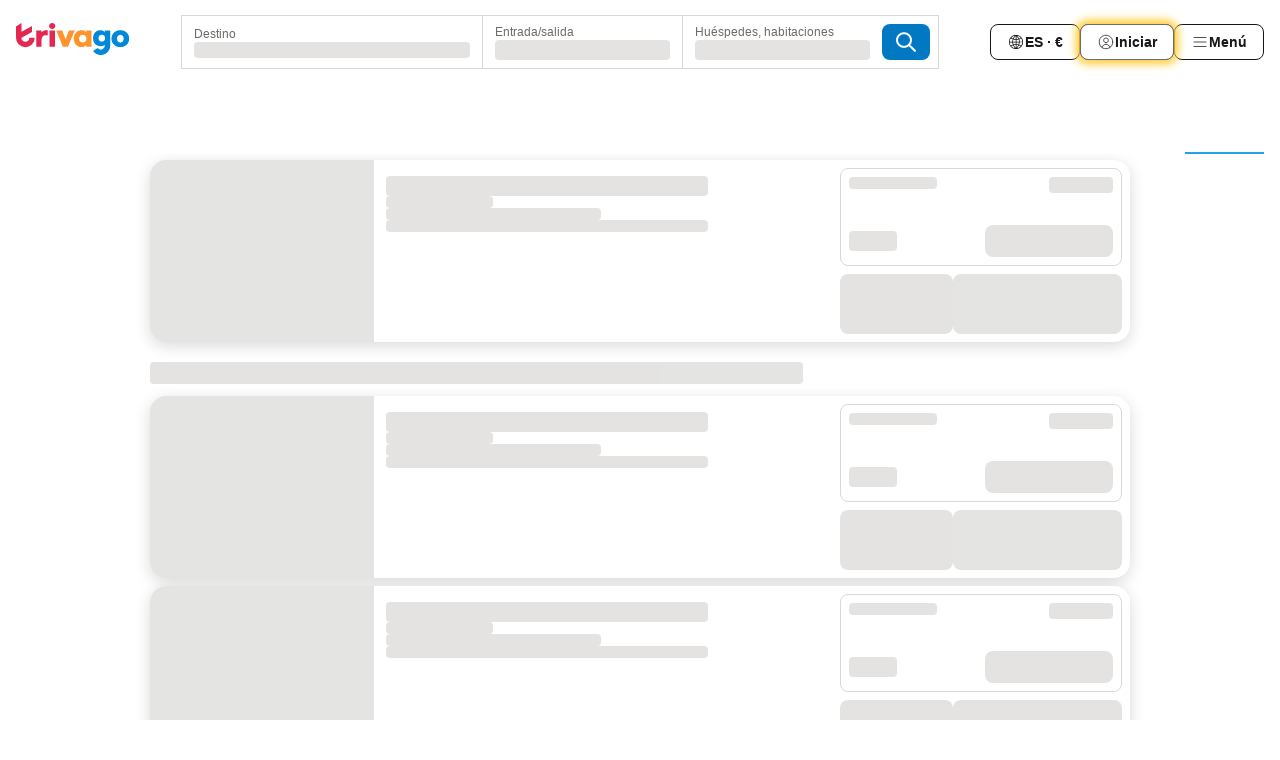

--- FILE ---
content_type: text/html; charset=utf-8
request_url: https://www.trivago.es/es/srl?__wr=1071&search=100-1936053
body_size: 15597
content:
<!DOCTYPE html><html lang="es" dir="ltr"><head><meta charSet="utf-8"/><meta name="viewport" content="width=device-width, initial-scale=1, shrink-to-fit=no"/><meta name="referrer" content="no-referrer-when-downgrade"/><meta property="fb:page_id" content="137633439645541"/><meta name="google" content="notranslate"/><meta name="p:domain_verify" content="7dfe2330e1dae0a6aa7f9479e616b6f9"/><meta property="og:type" content="website"/><meta name="format-detection" content="telephone=no"/><meta name="robots" content="noindex,nofollow"/><title>www.trivago.es - Comparar precios de hoteles en todo el mundo</title><meta name="description" content="Compara precios de hoteles y aprovecha fantásticas ofertas. Ahorra tiempo y dinero al buscar alojamiento con millones de opiniones y fotos en www.trivago.es"/><meta property="og:site_name" content="trivago.es"/><meta property="og:title" content="Troia Residence by The Editory - Apartamentos Praia"/><meta property="og:description" content="¡Hola! Mira qué pedazo de alojamiento he encontrado en trivago para nuestro viaje a Grandola."/><meta property="og:image" content="https://imgcy.trivago.com/c_fill,d_dummy.jpeg,e_sharpen:60,f_auto,h_627,q_auto,w_1200/hotelier-images/f1/96/5bf74aa563a39483b7ddfdb845a82b558db3137481b642fdec9a4f680162.jpeg"/><meta name="next-head-count" content="15"/><script>performance.mark("time-to-parse");</script><script>window.__TRV_ENVIRONMENT_VARIABLES__ = {"GTM_CONTAINER_ID":"GTM-T5HDVXN","GOOGLE_MAPS_API_KEY":"AIzaSyBoNi-Mn3_vNvmIJdXS81UGzcWlyyH0hoM","GOOGLE_MAPS_API_KEY_WITH_REGION_LOOKUP":"AIzaSyBf14Z1j1yg0xEZKUO4FViT5FHQB9nCV7w","GOOGLE_ONE_TAP_CLIENT_ID":"363634697571-lj09qn82grlkcma3sud1c11bo7srajd3.apps.googleusercontent.com","ENVIRONMENT":"prod","JLOO_AUTH_URI":"https://auth.trivago.com/server","JLOO_AUTH_CLIENT_ID":"c6f60de3f8ee607bb58ba426b47051608ea35f740c38c87ecfce2329c120ee3f","ZENDESK_ENDPOINT":"https://trivago.zendesk.com/api/v2","GIT_REV":"eacfeb98","GROUP":"2","IS_DEV_TOOLS_ENABLED":"false"}</script><link rel="icon" href="/favicon_08112023.ico"/><link rel="apple-touch-icon" href="/_static/images/apple-touch-icon_08112023.png"/><link rel="preload" href="/_next/static/css/69f597797d3b07cc.css" as="style"/><link rel="stylesheet" href="/_next/static/css/69f597797d3b07cc.css" data-n-g=""/><link rel="preload" href="/_next/static/css/1b0e799233e43da7.css" as="style"/><link rel="stylesheet" href="/_next/static/css/1b0e799233e43da7.css" data-n-p=""/><link rel="preload" href="/_next/static/css/0f811a5b2a500e1e.css" as="style"/><link rel="stylesheet" href="/_next/static/css/0f811a5b2a500e1e.css" data-n-p=""/><link rel="preload" href="/_next/static/css/74b87d0a6af30681.css" as="style"/><link rel="stylesheet" href="/_next/static/css/74b87d0a6af30681.css"/><link rel="preload" href="/_next/static/css/51032d3d56f8850d.css" as="style"/><link rel="stylesheet" href="/_next/static/css/51032d3d56f8850d.css"/><link rel="preload" href="/_next/static/css/995613c912bc64be.css" as="style"/><link rel="stylesheet" href="/_next/static/css/995613c912bc64be.css"/><link rel="preload" href="/_next/static/css/bea9fe1af3aec208.css" as="style"/><link rel="stylesheet" href="/_next/static/css/bea9fe1af3aec208.css"/><link rel="preload" href="/_next/static/css/6ff3956f6f7128d9.css" as="style"/><link rel="stylesheet" href="/_next/static/css/6ff3956f6f7128d9.css"/><link rel="preload" href="/_next/static/css/4e436a69a0323be4.css" as="style"/><link rel="stylesheet" href="/_next/static/css/4e436a69a0323be4.css"/><link rel="preload" href="/_next/static/css/cd90df19f1d7e348.css" as="style"/><link rel="stylesheet" href="/_next/static/css/cd90df19f1d7e348.css"/><link rel="preload" href="/_next/static/css/a97775d0f18c91ef.css" as="style"/><link rel="stylesheet" href="/_next/static/css/a97775d0f18c91ef.css"/><link rel="preload" href="/_next/static/css/a5ceae33ceec70ad.css" as="style"/><link rel="stylesheet" href="/_next/static/css/a5ceae33ceec70ad.css"/><link rel="preload" href="/_next/static/css/85f8154bc366fe88.css" as="style"/><link rel="stylesheet" href="/_next/static/css/85f8154bc366fe88.css"/><link rel="preload" href="/_next/static/css/c2216961fef12bf3.css" as="style"/><link rel="stylesheet" href="/_next/static/css/c2216961fef12bf3.css"/><link rel="preload" href="/_next/static/css/fbff3d9de8e20be8.css" as="style"/><link rel="stylesheet" href="/_next/static/css/fbff3d9de8e20be8.css"/><link rel="preload" href="/_next/static/css/2da15d3fc11e0d55.css" as="style"/><link rel="stylesheet" href="/_next/static/css/2da15d3fc11e0d55.css"/><link rel="preload" href="/_next/static/css/a26b3541052fbff1.css" as="style"/><link rel="stylesheet" href="/_next/static/css/a26b3541052fbff1.css"/><link rel="preload" href="/_next/static/css/a3477d6ae1df8e37.css" as="style"/><link rel="stylesheet" href="/_next/static/css/a3477d6ae1df8e37.css"/><link rel="preload" href="/_next/static/css/77e825097c26452c.css" as="style"/><link rel="stylesheet" href="/_next/static/css/77e825097c26452c.css"/><link rel="preload" href="/_next/static/css/a5a7a375e16dcd74.css" as="style"/><link rel="stylesheet" href="/_next/static/css/a5a7a375e16dcd74.css"/><link rel="preload" href="/_next/static/css/0e7b300662df5029.css" as="style"/><link rel="stylesheet" href="/_next/static/css/0e7b300662df5029.css"/><link rel="preload" href="/_next/static/css/f18a1f6bb546083d.css" as="style"/><link rel="stylesheet" href="/_next/static/css/f18a1f6bb546083d.css"/><link rel="preload" href="/_next/static/css/f76e91854f47b135.css" as="style"/><link rel="stylesheet" href="/_next/static/css/f76e91854f47b135.css"/><link rel="preload" href="/_next/static/css/42d1eff93df43bde.css" as="style"/><link rel="stylesheet" href="/_next/static/css/42d1eff93df43bde.css"/><link rel="preload" href="/_next/static/css/b68225fcb4e2ddc1.css" as="style"/><link rel="stylesheet" href="/_next/static/css/b68225fcb4e2ddc1.css"/><link rel="preload" href="/_next/static/css/5e41ab0956b97fc3.css" as="style"/><link rel="stylesheet" href="/_next/static/css/5e41ab0956b97fc3.css"/><link rel="preload" href="/_next/static/css/53fcd9031b8c00f8.css" as="style"/><link rel="stylesheet" href="/_next/static/css/53fcd9031b8c00f8.css"/><link rel="preload" href="/_next/static/css/fa9f80a1d47da12c.css" as="style"/><link rel="stylesheet" href="/_next/static/css/fa9f80a1d47da12c.css"/><link rel="preload" href="/_next/static/css/9d86bff595b1a5be.css" as="style"/><link rel="stylesheet" href="/_next/static/css/9d86bff595b1a5be.css"/><link rel="preload" href="/_next/static/css/afae8789de60f859.css" as="style"/><link rel="stylesheet" href="/_next/static/css/afae8789de60f859.css"/><link rel="preload" href="/_next/static/css/83acb9ff5bce18ca.css" as="style"/><link rel="stylesheet" href="/_next/static/css/83acb9ff5bce18ca.css"/><link rel="preload" href="/_next/static/css/81895cae8fc11e3a.css" as="style"/><link rel="stylesheet" href="/_next/static/css/81895cae8fc11e3a.css"/><link rel="preload" href="/_next/static/css/67a4130e4198846b.css" as="style"/><link rel="stylesheet" href="/_next/static/css/67a4130e4198846b.css"/><link rel="preload" href="/_next/static/css/30dac6872d4f1e80.css" as="style"/><link rel="stylesheet" href="/_next/static/css/30dac6872d4f1e80.css"/><link rel="preload" href="/_next/static/css/13e8cf3c94ab0baa.css" as="style"/><link rel="stylesheet" href="/_next/static/css/13e8cf3c94ab0baa.css"/><link rel="preload" href="/_next/static/css/314a1a08b4a24fa6.css" as="style"/><link rel="stylesheet" href="/_next/static/css/314a1a08b4a24fa6.css"/><link rel="preload" href="/_next/static/css/227f98cc2523a9f2.css" as="style"/><link rel="stylesheet" href="/_next/static/css/227f98cc2523a9f2.css"/><link rel="preload" href="/_next/static/css/2694eb7af1cd20e1.css" as="style"/><link rel="stylesheet" href="/_next/static/css/2694eb7af1cd20e1.css"/><link rel="preload" href="/_next/static/css/bbebc8b5b70c5239.css" as="style"/><link rel="stylesheet" href="/_next/static/css/bbebc8b5b70c5239.css"/><link rel="preload" href="/_next/static/css/115a453a8986483e.css" as="style"/><link rel="stylesheet" href="/_next/static/css/115a453a8986483e.css"/><link rel="preload" href="/_next/static/css/5ea8f2faf348be95.css" as="style"/><link rel="stylesheet" href="/_next/static/css/5ea8f2faf348be95.css"/><link rel="preload" href="/_next/static/css/509db4f8c9bf6c3a.css" as="style"/><link rel="stylesheet" href="/_next/static/css/509db4f8c9bf6c3a.css"/><link rel="preload" href="/_next/static/css/c5427033fc438e23.css" as="style"/><link rel="stylesheet" href="/_next/static/css/c5427033fc438e23.css"/><link rel="preload" href="/_next/static/css/22a43875cf679091.css" as="style"/><link rel="stylesheet" href="/_next/static/css/22a43875cf679091.css"/><link rel="preload" href="/_next/static/css/3fd9943e8724fe14.css" as="style"/><link rel="stylesheet" href="/_next/static/css/3fd9943e8724fe14.css"/><link rel="preload" href="/_next/static/css/e314799751b0f903.css" as="style"/><link rel="stylesheet" href="/_next/static/css/e314799751b0f903.css"/><link rel="preload" href="/_next/static/css/e3ea19bbf9dc1bf8.css" as="style"/><link rel="stylesheet" href="/_next/static/css/e3ea19bbf9dc1bf8.css"/><link rel="preload" href="/_next/static/css/ddbe147e9b94d080.css" as="style"/><link rel="stylesheet" href="/_next/static/css/ddbe147e9b94d080.css"/><link rel="preload" href="/_next/static/css/c10adf11d5b87caf.css" as="style"/><link rel="stylesheet" href="/_next/static/css/c10adf11d5b87caf.css"/><link rel="preload" href="/_next/static/css/2517307d1ca4a3d5.css" as="style"/><link rel="stylesheet" href="/_next/static/css/2517307d1ca4a3d5.css"/><link rel="preload" href="/_next/static/css/1ebf5aa39260f274.css" as="style"/><link rel="stylesheet" href="/_next/static/css/1ebf5aa39260f274.css"/><noscript data-n-css=""></noscript><script defer="" nomodule="" src="/_next/static/chunks/polyfills-42372ed130431b0a.js"></script><script src="/_static/translations/es/67e2334ab5cd02dadef2ecd24966fe7c9487555c9fe4a424e5d229fd4e678e54.js" defer="" data-nscript="beforeInteractive"></script><script defer="" src="/_next/static/chunks/3969-c0fade72a7926f22.js"></script><script defer="" src="/_next/static/chunks/7186.e5e4680452a19b67.js"></script><script defer="" src="/_next/static/chunks/1366-b055d2d418334008.js"></script><script defer="" src="/_next/static/chunks/5262-0c2b3f5a0195c1a4.js"></script><script defer="" src="/_next/static/chunks/1788-e2b6a37b387b921e.js"></script><script defer="" src="/_next/static/chunks/8449-d66eccbf367c5c98.js"></script><script defer="" src="/_next/static/chunks/3420-7f3382e33076798b.js"></script><script defer="" src="/_next/static/chunks/2855-c14c86c744705ab9.js"></script><script defer="" src="/_next/static/chunks/1066-6cbe0021ee8f44e0.js"></script><script defer="" src="/_next/static/chunks/1381-142a8dd3c336146e.js"></script><script defer="" src="/_next/static/chunks/5394-3a10291537fd2d0e.js"></script><script defer="" src="/_next/static/chunks/92-e41826511ed30c7e.js"></script><script defer="" src="/_next/static/chunks/9890-35ec6e84b1884523.js"></script><script defer="" src="/_next/static/chunks/2729-40064d3b0da9a5b5.js"></script><script defer="" src="/_next/static/chunks/692-f2a1af8944753155.js"></script><script defer="" src="/_next/static/chunks/8609-5539055ad6cc9844.js"></script><script defer="" src="/_next/static/chunks/7164-c8490a72cfe6e331.js"></script><script defer="" src="/_next/static/chunks/1987-9ac248e93efddd83.js"></script><script defer="" src="/_next/static/chunks/6850-99f07529476cf06f.js"></script><script defer="" src="/_next/static/chunks/9262-adfff4d09f853430.js"></script><script defer="" src="/_next/static/chunks/3737-38dd46e1109d431f.js"></script><script defer="" src="/_next/static/chunks/6575.b9c540ca65ef66ee.js"></script><script defer="" src="/_next/static/chunks/6062.9846dee5f715ebc4.js"></script><script src="/_next/static/chunks/webpack-506f992fc8a7f0eb.js" defer=""></script><script src="/_next/static/chunks/framework-612af672efac353c.js" defer=""></script><script src="/_next/static/chunks/main-b58223f42dea4b34.js" defer=""></script><script src="/_next/static/chunks/pages/_app-44571db04e595177.js" defer=""></script><script src="/_next/static/chunks/8388-9e7a1e1bae002651.js" defer=""></script><script src="/_next/static/chunks/5781-e2674f3f53edc533.js" defer=""></script><script src="/_next/static/chunks/9476-defb8035f63fd593.js" defer=""></script><script src="/_next/static/chunks/555-9376cef589600f5d.js" defer=""></script><script src="/_next/static/chunks/2279-869afe55692a4dd5.js" defer=""></script><script src="/_next/static/chunks/2543-7dfdd9bdb582a168.js" defer=""></script><script src="/_next/static/chunks/2005-67b3a9ea0fbbfc0e.js" defer=""></script><script src="/_next/static/chunks/669-21e03eda738d6aa3.js" defer=""></script><script src="/_next/static/chunks/3743-7bef10ceca84a80b.js" defer=""></script><script src="/_next/static/chunks/1760-8ae76be51c2fd928.js" defer=""></script><script src="/_next/static/chunks/8707-33289adfb6937632.js" defer=""></script><script src="/_next/static/chunks/1555-b69b26aba3e5653c.js" defer=""></script><script src="/_next/static/chunks/490-4eac4a26e8a0e0e1.js" defer=""></script><script src="/_next/static/chunks/7206-0a5943036708f52f.js" defer=""></script><script src="/_next/static/chunks/784-518c5ee1d0415ce7.js" defer=""></script><script src="/_next/static/chunks/2972-395a4f648bf56b76.js" defer=""></script><script src="/_next/static/chunks/856-cd0c1ae129f48729.js" defer=""></script><script src="/_next/static/chunks/6006-c7e24246d61d6fdc.js" defer=""></script><script src="/_next/static/chunks/pages/%5BlanguageCode%5D/srl-987df0f2056708fb.js" defer=""></script><script src="/_next/static/U6XFeQuuetTSAP6lQx3co/_buildManifest.js" defer=""></script><script src="/_next/static/U6XFeQuuetTSAP6lQx3co/_ssgManifest.js" defer=""></script></head><body><noscript data-testid="gtm-noscript"><iframe data-testid="gtm-iframe" src="https://gtm.trivago.es/ns.html?id=GTM-T5HDVXN" height="0" width="0" style="display:none;visibility:hidden"></iframe></noscript><div id="__next"><div class="D3DUvI"><div class="NfNrlg" data-testid="select-dates-popup"><button type="button" data-testid="select-dates-popup-close-button" class="_986MA"><span class="Ul8Z2m TemCix">Cerrar</span><span class="bam52s" style="--_rotate:0deg;--_size:24px" data-testid="icon"><svg xmlns="http://www.w3.org/2000/svg" width="24" height="24" viewBox="0 0 24 24" role="img" aria-hidden="true" class="ycG2ve"><g fill="none" stroke="currentColor" stroke-linecap="round" stroke-miterlimit="10" stroke-width="2"><path d="m7 7 10 10M17 7 7 17" vector-effect="non-scaling-stroke"></path></g></svg></span></button><h2 class="tODn3R _5NF9ws wXfAZL">¡Ahorra hasta un 40%!</h2><p class="_7D_YpA">Selecciona fechas para ver precios y encontrar grandes ofertas</p><button type="button" data-testid="select-dates-popup-button" class="ehv1KY tjDLq2 e4r_YY"><span>Seleccionar fechas</span></button></div></div><header class="C7SLkI"><div class="Z6D2Ae"><a aria-label="trivago logo" draggable="false" class="Q1iqh1" data-interaction="header-logo" href="/es"><span class="YkINi2"><span class="bam52s" style="--_rotate:0deg;--_size:24px" data-testid="header-search-logo-compact"><svg xmlns="http://www.w3.org/2000/svg" width="20" height="24" fill="none" viewBox="0 0 20 24" role="img" aria-hidden="true" class="ycG2ve"><path fill="#0088D9" d="M.761 14.707a.257.257 0 0 0-.255.268 9.367 9.367 0 0 0 18.72 0 .257.257 0 0 0-.255-.268h-4.932a.26.26 0 0 0-.255.238 3.93 3.93 0 0 1-3.917 3.619c-2.479 0-3.48-2.105-3.481-2.105a4 4 0 0 1-.44-1.519.255.255 0 0 0-.254-.233z"></path><path fill="#FF932C" d="M16.135 1.453 5.936 7.093v5.986L16.294 7.35a.43.43 0 0 0 .22-.373v-5.3a.256.256 0 0 0-.38-.225"></path><path fill="#E32851" d="M5.936.256a.256.256 0 0 0-.395-.214L.695 3.18a.43.43 0 0 0-.195.358v9.285c0 .141.114.256.255.256h5.181z"></path></svg></span></span><span class="lRuJUs"><svg xmlns="http://www.w3.org/2000/svg" width="114" height="32" viewBox="0 0 114 32" data-testid="header-search-logo-compact" class=""><g clip-path="url(#Logo_default_svg_a)"><path fill="#E32851" d="M38.637 7.434h-4.913a.255.255 0 0 0-.255.255v15.907c0 .14.114.255.255.255h4.913c.14 0 .255-.114.255-.255V7.689a.255.255 0 0 0-.255-.255"></path><path fill="#FF932C" d="M52.833 7.6 49.6 16.21a.057.057 0 0 1-.107 0L46.231 7.6a.255.255 0 0 0-.239-.165h-5.37a.255.255 0 0 0-.237.351l6.46 15.907c.039.096.133.16.236.16h4.724a.255.255 0 0 0 .237-.16L58.53 7.786a.255.255 0 0 0-.237-.352h-5.222a.255.255 0 0 0-.239.166Z"></path><path fill="#0088D9" d="M104.344 7.185c-5.126 0-8.86 3.615-8.86 8.476 0 4.86 3.734 8.475 8.86 8.475 5.068 0 8.861-3.645 8.861-8.475 0-4.86-3.764-8.476-8.861-8.476m0 12.328c-2.015 0-3.348-1.541-3.348-3.853 0-2.31 1.333-3.852 3.348-3.852 1.986 0 3.349 1.54 3.349 3.853 0 2.281-1.363 3.852-3.349 3.852"></path><path fill="#E32851" d="M31.673 7.355a3 3 0 0 0-.514-.121c-.314-.05-3.647-.424-5.501 2.063-.033.044-.103.02-.103-.034V7.689a.255.255 0 0 0-.255-.255h-4.913a.255.255 0 0 0-.255.255v15.907c0 .14.114.255.255.255H25.3a.255.255 0 0 0 .255-.255V17.69c0-4.416 2.044-5.514 4.06-5.514.237 0 .926-.001 1.9.268a.255.255 0 0 0 .322-.245V7.594a.25.25 0 0 0-.164-.239M36.18 0c-1.713 0-3.102 1.339-3.102 2.99s1.39 2.99 3.103 2.99 3.102-1.339 3.102-2.99S37.893 0 36.181 0Z"></path><path fill="#FF932C" d="M75.341 7.434H70.43a.255.255 0 0 0-.255.255v1.565c0 .06-.083.08-.109.024-1.774-3.717-12.282-2.994-12.282 6.364 0 8.748 8.978 10.306 12.29 6.645.036-.04.1-.015.1.038v1.27c0 .142.115.256.256.256h4.912a.255.255 0 0 0 .256-.255V7.689a.255.255 0 0 0-.255-.255ZM66.77 19.495c-2.164 0-3.672-1.508-3.672-3.836s1.508-3.869 3.672-3.869c2.197 0 3.672 1.574 3.672 3.87 0 2.294-1.475 3.835-3.672 3.835"></path><path fill="#0088D9" d="M93.893 7.434h-4.912a.255.255 0 0 0-.255.255v1.564c0 .062-.083.08-.11.025-1.78-3.764-11.567-2.82-11.567 5.89 0 8.54 8.92 9.243 11.58 6.759a.057.057 0 0 1 .096.042v.769c-.068 3.629-4.614 5.2-6.924 2.443a.255.255 0 0 0-.334-.05l-4.14 2.677a.257.257 0 0 0-.066.368c5.283 7.219 16.802 3.548 16.887-5.422V7.69a.255.255 0 0 0-.255-.255Zm-8.101 11.201c-1.956 0-3.32-1.363-3.32-3.466s1.364-3.497 3.32-3.497c1.985 0 3.318 1.422 3.318 3.497 0 2.074-1.333 3.466-3.318 3.466"></path><path fill="#E32851" d="M18.424 14.867h-4.92a.26.26 0 0 0-.254.237 3.92 3.92 0 0 1-3.907 3.61c-2.472 0-3.472-2.1-3.472-2.1a3.9 3.9 0 0 1-.448-1.749c0-.02.011-.04.03-.05l1.407-.777 8.894-4.919a.43.43 0 0 0 .22-.372V3.46a.255.255 0 0 0-.38-.224L5.509 8.814a.057.057 0 0 1-.086-.05V.452a.255.255 0 0 0-.394-.214L.194 3.368A.43.43 0 0 0 0 3.727v11.14a9.343 9.343 0 0 0 18.68.268.257.257 0 0 0-.256-.268"></path></g><defs><clipPath id="Logo_default_svg_a"><path fill="#fff" d="M0 0h113.205v32H0z"></path></clipPath></defs></svg></span></a><div class="aMumKs"><div class="meT0Q5 QR4WYQ"><div class="vzC9TR FrYDhH XzpZLp hQPAuT" data-testid="search-form"><div class="_3axGO1 y1Efiu"><div class="X2yYk_"><div data-testid="auto-complete-combobox" role="combobox" aria-expanded="false" aria-controls="suggestion-list" class="If79lQ yXXD2G"><form action="" class="IxKJtG"><div role="button" class="HxkFDQ aaN4L7" tabindex="0" data-testid="auto-complete-wrapper"><span class="dmsstT SwVR4I"><label for="input-auto-complete" class="EuINlU SwVR4I">Destino</label><div class="_7XPUe4 fWwD7f"></div></span></div></form></div></div><fieldset class="MGDNki k_YRbF"><button type="button" data-testid="search-form-calendar" class="raKH_0 SwVR4I Kv9RV2"><span class="lSFHMh"><span class="BcDnim irqByq WnmS4G SwVR4I"><span class="Lq2bmx blPGoL SwVR4I" data-testid="search-form-calendar-label">Entrada/salida</span><span class="dJVPMU SwVR4I" data-testid="search-form-calendar-value"><div aria-busy="true" aria-live="polite"><span class="fr8bt7 TemCix" role="status">Cargando</span><div class="_7XPUe4 OML2Lz"></div></div></span></span></span></button></fieldset><div class="QpwdOT"><span class="vs9lGU"></span><button type="button" data-testid="search-form-guest-selector" class="raKH_0 SwVR4I Kv9RV2"><span class="lSFHMh"><span class="BcDnim irqByq WnmS4G SwVR4I"><span class="Lq2bmx blPGoL SwVR4I" data-testid="search-form-guest-selector-label">Huéspedes, habitaciones</span><span class="dJVPMU SwVR4I" data-testid="search-form-guest-selector-value"><div aria-busy="true" aria-live="polite"><span class="fr8bt7 TemCix" role="status">Cargando</span><div class="_7XPUe4 OML2Lz"></div></div></span></span></span></button></div></div><button type="button" data-testid="search-button-with-loader" class="_3tjlp_ _99wnt4"><span class="bam52s" style="--_rotate:0deg;--_size:24px" data-testid="icon"><svg xmlns="http://www.w3.org/2000/svg" width="24" height="24" viewBox="0 0 24 24" role="img" aria-hidden="true" class="ycG2ve"><g fill="none" stroke="currentColor" stroke-linecap="round" stroke-miterlimit="10" stroke-width="2"><path d="M10 3a7 7 0 1 0 7 7 7 7 0 0 0-7-7ZM21 21l-6-6" vector-effect="non-scaling-stroke"></path></g></svg></span></button></div></div></div><nav><ul class="abHWho"><li itemscope="" itemType="https://schema.org/SiteNavigationElement" class="_se44Q"><button type="button" data-testid="header-localization-menu" class="ehv1KY tjDLq2 e4r_YY" data-interaction="language-selector"><span position="start" class="bam52s TAqKnY" style="--_rotate:0deg;--_size:18px" data-testid="icon"><svg xmlns="http://www.w3.org/2000/svg" width="24" height="24" viewBox="0 0 24 24" role="img" aria-hidden="true" class="ycG2ve"><path fill="none" d="M0 0h24v24H0z"></path><path fill="currentColor" d="M12 21.5V21zc-5.238 0-9.5-4.262-9.5-9.5H3h-.5c0-5.238 4.262-9.5 9.5-9.5V3v-.5c5.238 0 9.5 4.262 9.5 9.5H21h.5c0 5.238-4.262 9.5-9.5 9.5m-6.389-3.898a8.5 8.5 0 0 0 5.09 2.798 15.3 15.3 0 0 1-2.592-3.943 12.2 12.2 0 0 0-2.498 1.145m10.25-1.078A15.4 15.4 0 0 1 13.3 20.4a8.5 8.5 0 0 0 5.061-2.77 15 15 0 0 0-2.5-1.107zm-3.361-.655v3.926a14.3 14.3 0 0 0 2.394-3.557 12.4 12.4 0 0 0-2.394-.369m-3.421.312a14.3 14.3 0 0 0 2.421 3.614v-3.938c-.876.026-1.687.148-2.421.324m7.165-.586c.884.303 1.8.71 2.743 1.241a8.45 8.45 0 0 0 1.498-4.336h-3.542a11.8 11.8 0 0 1-.699 3.095M3.514 12.5a8.45 8.45 0 0 0 1.48 4.308c.645-.4 1.576-.89 2.738-1.28a11.7 11.7 0 0 1-.676-3.028H3.515zm8.986 2.362c.88.044 1.813.181 2.788.442a10.8 10.8 0 0 0 .652-2.804H12.5zM8.06 12.5c.086.952.31 1.873.63 2.745a13 13 0 0 1 2.81-.393V12.5zm8.918-1h3.507a8.44 8.44 0 0 0-1.484-4.315 14 14 0 0 1-2.55 1.207q.506 1.506.527 3.106zm-4.478 0h3.478a9.1 9.1 0 0 0-.485-2.81c-.9.245-1.904.416-2.993.449zm-4.479 0H11.5V9.13a13.3 13.3 0 0 1-2.977-.487 9.1 9.1 0 0 0-.502 2.857m-4.506 0H7.02v-.003q.022-1.627.547-3.158a16.5 16.5 0 0 1-2.555-1.175A8.44 8.44 0 0 0 3.515 11.5M12.5 4.14v4.025c.946-.03 1.825-.173 2.63-.387q-.872-1.907-2.63-3.638M8.897 7.72c.909.25 1.778.387 2.603.432V4.14Q9.771 5.844 8.897 7.72m4.49-4.107c1.204 1.221 2.107 2.512 2.708 3.865a13 13 0 0 0 2.288-1.085 8.5 8.5 0 0 0-4.995-2.78zM5.64 6.368c.787.436 1.553.78 2.295 1.046q.901-1.997 2.678-3.8A8.5 8.5 0 0 0 5.64 6.367z"></path></svg></span><span>ES · €</span></button></li><li itemscope="" itemType="https://schema.org/SiteNavigationElement" class="_se44Q"><div class="j4pLyK"><button type="button" data-testid="header-login" class="ehv1KY tjDLq2 e4r_YY" data-interaction="login-button"><span position="start" class="bam52s TAqKnY" style="--_rotate:0deg;--_size:18px" data-testid="icon"><svg xmlns="http://www.w3.org/2000/svg" width="24" height="24" fill="none" viewBox="0 0 24 24" role="img" aria-hidden="true" class="ycG2ve"><path fill="transparent" d="M0 0h24v24H0z"></path><path fill="transparent" stroke="currentColor" stroke-linecap="round" stroke-linejoin="round" d="M17.129 19.038a5.36 5.36 0 0 0-1.895-2.87A5.27 5.27 0 0 0 12 15.058c-1.17 0-2.307.39-3.234 1.11a5.36 5.36 0 0 0-1.895 2.87"></path><path fill="transparent" stroke="currentColor" stroke-linecap="round" stroke-linejoin="round" d="M21 12C21 0 3 0 3 12s18 12 18 0"></path><path fill="transparent" stroke="currentColor" stroke-linecap="round" stroke-linejoin="round" d="M11.998 12.811c1.939 0 3.03-1.1 3.03-3.058s-1.091-3.059-3.03-3.059S8.97 7.796 8.97 9.754s1.09 3.057 3.028 3.057"></path></svg></span><span>Iniciar</span></button></div></li><li itemscope="" itemType="https://schema.org/SiteNavigationElement" class="_se44Q"><div data-testid="desktop-dropdown-menu" data-interaction="header-menu" class="_4DcEqf"><button type="button" data-testid="header-profile-menu-desktop" class="ehv1KY tjDLq2 e4r_YY"><span position="start" class="bam52s TAqKnY" style="--_rotate:0deg;--_size:18px" data-testid="icon"><svg xmlns="http://www.w3.org/2000/svg" width="24" height="24" fill="none" viewBox="0 0 24 24" role="img" aria-hidden="true" class="ycG2ve"><path stroke="currentColor" stroke-linecap="round" d="M4 6h16M4 12h16M4 18h16"></path></svg></span><span>Menú</span></button></div></li></ul></nav></div><div class="TIMdGE"><div><div class="_1pK_46 FtcPw7"></div></div><div class="MHa_co"></div><div class="vXLt35"><div class="cF04IJ"><div class="_3dNu_0" data-testid="loading-bar-indicator"></div></div></div></div></header><div class="_9Qne5p"><div><div class="lXtL14"></div></div><main class="BIOMOC"><div class="w37t3f"></div><div class="_3mf78z"><div class="g3J_y7"><section class="i80TLJ"><div class="KGIe6X" data-testid="result-list-not-ready"><div aria-busy="true" aria-live="polite"><span class="fr8bt7 TemCix" role="status">Cargando</span><div class="IxQ2g0"><div class="I8RqhL"><div class="_7XPUe4 n_GzH2"></div><div class="_5xb1A2"><div class="IXNrw_"><div class="_7XPUe4 _9aSfd4 _7EGRkc _1DQRF0"></div><div class="_7XPUe4 _9aSfd4 _67by65"></div><div class="_7XPUe4 _9aSfd4"></div><div class="_7XPUe4 _9aSfd4 _1DQRF0"></div></div><div class="NmkbXg"><div class="WhouPy"><div class="IX2WT3"><div class="_7XPUe4 _9aSfd4 P5orGm"></div><div class="_7XPUe4 jDEtyU"></div></div><div class="_0eTZN1"><div class="_7XPUe4 Bq6iwn"></div><div class="_7XPUe4 gVUJ3d"></div></div></div><div class="qW13JQ"><div class="_7XPUe4 N032tZ ei_gxr"></div><div class="_7XPUe4 N032tZ"></div></div></div></div></div></div><div class="dSwM5n"><div class="_7XPUe4 GDvU_k"></div></div><div class="IxQ2g0"><div class="I8RqhL"><div class="_7XPUe4 n_GzH2"></div><div class="_5xb1A2"><div class="IXNrw_"><div class="_7XPUe4 _9aSfd4 _7EGRkc _1DQRF0"></div><div class="_7XPUe4 _9aSfd4 _67by65"></div><div class="_7XPUe4 _9aSfd4"></div><div class="_7XPUe4 _9aSfd4 _1DQRF0"></div></div><div class="NmkbXg"><div class="WhouPy"><div class="IX2WT3"><div class="_7XPUe4 _9aSfd4 P5orGm"></div><div class="_7XPUe4 jDEtyU"></div></div><div class="_0eTZN1"><div class="_7XPUe4 Bq6iwn"></div><div class="_7XPUe4 gVUJ3d"></div></div></div><div class="qW13JQ"><div class="_7XPUe4 N032tZ ei_gxr"></div><div class="_7XPUe4 N032tZ"></div></div></div></div></div></div><div class="IxQ2g0"><div class="I8RqhL"><div class="_7XPUe4 n_GzH2"></div><div class="_5xb1A2"><div class="IXNrw_"><div class="_7XPUe4 _9aSfd4 _7EGRkc _1DQRF0"></div><div class="_7XPUe4 _9aSfd4 _67by65"></div><div class="_7XPUe4 _9aSfd4"></div><div class="_7XPUe4 _9aSfd4 _1DQRF0"></div></div><div class="NmkbXg"><div class="WhouPy"><div class="IX2WT3"><div class="_7XPUe4 _9aSfd4 P5orGm"></div><div class="_7XPUe4 jDEtyU"></div></div><div class="_0eTZN1"><div class="_7XPUe4 Bq6iwn"></div><div class="_7XPUe4 gVUJ3d"></div></div></div><div class="qW13JQ"><div class="_7XPUe4 N032tZ ei_gxr"></div><div class="_7XPUe4 N032tZ"></div></div></div></div></div></div><div class="IxQ2g0"><div class="I8RqhL"><div class="_7XPUe4 n_GzH2"></div><div class="_5xb1A2"><div class="IXNrw_"><div class="_7XPUe4 _9aSfd4 _7EGRkc _1DQRF0"></div><div class="_7XPUe4 _9aSfd4 _67by65"></div><div class="_7XPUe4 _9aSfd4"></div><div class="_7XPUe4 _9aSfd4 _1DQRF0"></div></div><div class="NmkbXg"><div class="WhouPy"><div class="IX2WT3"><div class="_7XPUe4 _9aSfd4 P5orGm"></div><div class="_7XPUe4 jDEtyU"></div></div><div class="_0eTZN1"><div class="_7XPUe4 Bq6iwn"></div><div class="_7XPUe4 gVUJ3d"></div></div></div><div class="qW13JQ"><div class="_7XPUe4 N032tZ ei_gxr"></div><div class="_7XPUe4 N032tZ"></div></div></div></div></div></div><div class="IxQ2g0"><div class="I8RqhL"><div class="_7XPUe4 n_GzH2"></div><div class="_5xb1A2"><div class="IXNrw_"><div class="_7XPUe4 _9aSfd4 _7EGRkc _1DQRF0"></div><div class="_7XPUe4 _9aSfd4 _67by65"></div><div class="_7XPUe4 _9aSfd4"></div><div class="_7XPUe4 _9aSfd4 _1DQRF0"></div></div><div class="NmkbXg"><div class="WhouPy"><div class="IX2WT3"><div class="_7XPUe4 _9aSfd4 P5orGm"></div><div class="_7XPUe4 jDEtyU"></div></div><div class="_0eTZN1"><div class="_7XPUe4 Bq6iwn"></div><div class="_7XPUe4 gVUJ3d"></div></div></div><div class="qW13JQ"><div class="_7XPUe4 N032tZ ei_gxr"></div><div class="_7XPUe4 N032tZ"></div></div></div></div></div></div><div class="IxQ2g0"><div class="I8RqhL"><div class="_7XPUe4 n_GzH2"></div><div class="_5xb1A2"><div class="IXNrw_"><div class="_7XPUe4 _9aSfd4 _7EGRkc _1DQRF0"></div><div class="_7XPUe4 _9aSfd4 _67by65"></div><div class="_7XPUe4 _9aSfd4"></div><div class="_7XPUe4 _9aSfd4 _1DQRF0"></div></div><div class="NmkbXg"><div class="WhouPy"><div class="IX2WT3"><div class="_7XPUe4 _9aSfd4 P5orGm"></div><div class="_7XPUe4 jDEtyU"></div></div><div class="_0eTZN1"><div class="_7XPUe4 Bq6iwn"></div><div class="_7XPUe4 gVUJ3d"></div></div></div><div class="qW13JQ"><div class="_7XPUe4 N032tZ ei_gxr"></div><div class="_7XPUe4 N032tZ"></div></div></div></div></div></div><div class="IxQ2g0"><div class="I8RqhL"><div class="_7XPUe4 n_GzH2"></div><div class="_5xb1A2"><div class="IXNrw_"><div class="_7XPUe4 _9aSfd4 _7EGRkc _1DQRF0"></div><div class="_7XPUe4 _9aSfd4 _67by65"></div><div class="_7XPUe4 _9aSfd4"></div><div class="_7XPUe4 _9aSfd4 _1DQRF0"></div></div><div class="NmkbXg"><div class="WhouPy"><div class="IX2WT3"><div class="_7XPUe4 _9aSfd4 P5orGm"></div><div class="_7XPUe4 jDEtyU"></div></div><div class="_0eTZN1"><div class="_7XPUe4 Bq6iwn"></div><div class="_7XPUe4 gVUJ3d"></div></div></div><div class="qW13JQ"><div class="_7XPUe4 N032tZ ei_gxr"></div><div class="_7XPUe4 N032tZ"></div></div></div></div></div></div><div class="IxQ2g0"><div class="I8RqhL"><div class="_7XPUe4 n_GzH2"></div><div class="_5xb1A2"><div class="IXNrw_"><div class="_7XPUe4 _9aSfd4 _7EGRkc _1DQRF0"></div><div class="_7XPUe4 _9aSfd4 _67by65"></div><div class="_7XPUe4 _9aSfd4"></div><div class="_7XPUe4 _9aSfd4 _1DQRF0"></div></div><div class="NmkbXg"><div class="WhouPy"><div class="IX2WT3"><div class="_7XPUe4 _9aSfd4 P5orGm"></div><div class="_7XPUe4 jDEtyU"></div></div><div class="_0eTZN1"><div class="_7XPUe4 Bq6iwn"></div><div class="_7XPUe4 gVUJ3d"></div></div></div><div class="qW13JQ"><div class="_7XPUe4 N032tZ ei_gxr"></div><div class="_7XPUe4 N032tZ"></div></div></div></div></div></div><div class="IxQ2g0"><div class="I8RqhL"><div class="_7XPUe4 n_GzH2"></div><div class="_5xb1A2"><div class="IXNrw_"><div class="_7XPUe4 _9aSfd4 _7EGRkc _1DQRF0"></div><div class="_7XPUe4 _9aSfd4 _67by65"></div><div class="_7XPUe4 _9aSfd4"></div><div class="_7XPUe4 _9aSfd4 _1DQRF0"></div></div><div class="NmkbXg"><div class="WhouPy"><div class="IX2WT3"><div class="_7XPUe4 _9aSfd4 P5orGm"></div><div class="_7XPUe4 jDEtyU"></div></div><div class="_0eTZN1"><div class="_7XPUe4 Bq6iwn"></div><div class="_7XPUe4 gVUJ3d"></div></div></div><div class="qW13JQ"><div class="_7XPUe4 N032tZ ei_gxr"></div><div class="_7XPUe4 N032tZ"></div></div></div></div></div></div><div class="IxQ2g0"><div class="I8RqhL"><div class="_7XPUe4 n_GzH2"></div><div class="_5xb1A2"><div class="IXNrw_"><div class="_7XPUe4 _9aSfd4 _7EGRkc _1DQRF0"></div><div class="_7XPUe4 _9aSfd4 _67by65"></div><div class="_7XPUe4 _9aSfd4"></div><div class="_7XPUe4 _9aSfd4 _1DQRF0"></div></div><div class="NmkbXg"><div class="WhouPy"><div class="IX2WT3"><div class="_7XPUe4 _9aSfd4 P5orGm"></div><div class="_7XPUe4 jDEtyU"></div></div><div class="_0eTZN1"><div class="_7XPUe4 Bq6iwn"></div><div class="_7XPUe4 gVUJ3d"></div></div></div><div class="qW13JQ"><div class="_7XPUe4 N032tZ ei_gxr"></div><div class="_7XPUe4 N032tZ"></div></div></div></div></div></div><div class="IxQ2g0"><div class="I8RqhL"><div class="_7XPUe4 n_GzH2"></div><div class="_5xb1A2"><div class="IXNrw_"><div class="_7XPUe4 _9aSfd4 _7EGRkc _1DQRF0"></div><div class="_7XPUe4 _9aSfd4 _67by65"></div><div class="_7XPUe4 _9aSfd4"></div><div class="_7XPUe4 _9aSfd4 _1DQRF0"></div></div><div class="NmkbXg"><div class="WhouPy"><div class="IX2WT3"><div class="_7XPUe4 _9aSfd4 P5orGm"></div><div class="_7XPUe4 jDEtyU"></div></div><div class="_0eTZN1"><div class="_7XPUe4 Bq6iwn"></div><div class="_7XPUe4 gVUJ3d"></div></div></div><div class="qW13JQ"><div class="_7XPUe4 N032tZ ei_gxr"></div><div class="_7XPUe4 N032tZ"></div></div></div></div></div></div><div class="IxQ2g0"><div class="I8RqhL"><div class="_7XPUe4 n_GzH2"></div><div class="_5xb1A2"><div class="IXNrw_"><div class="_7XPUe4 _9aSfd4 _7EGRkc _1DQRF0"></div><div class="_7XPUe4 _9aSfd4 _67by65"></div><div class="_7XPUe4 _9aSfd4"></div><div class="_7XPUe4 _9aSfd4 _1DQRF0"></div></div><div class="NmkbXg"><div class="WhouPy"><div class="IX2WT3"><div class="_7XPUe4 _9aSfd4 P5orGm"></div><div class="_7XPUe4 jDEtyU"></div></div><div class="_0eTZN1"><div class="_7XPUe4 Bq6iwn"></div><div class="_7XPUe4 gVUJ3d"></div></div></div><div class="qW13JQ"><div class="_7XPUe4 N032tZ ei_gxr"></div><div class="_7XPUe4 N032tZ"></div></div></div></div></div></div><div class="IxQ2g0"><div class="I8RqhL"><div class="_7XPUe4 n_GzH2"></div><div class="_5xb1A2"><div class="IXNrw_"><div class="_7XPUe4 _9aSfd4 _7EGRkc _1DQRF0"></div><div class="_7XPUe4 _9aSfd4 _67by65"></div><div class="_7XPUe4 _9aSfd4"></div><div class="_7XPUe4 _9aSfd4 _1DQRF0"></div></div><div class="NmkbXg"><div class="WhouPy"><div class="IX2WT3"><div class="_7XPUe4 _9aSfd4 P5orGm"></div><div class="_7XPUe4 jDEtyU"></div></div><div class="_0eTZN1"><div class="_7XPUe4 Bq6iwn"></div><div class="_7XPUe4 gVUJ3d"></div></div></div><div class="qW13JQ"><div class="_7XPUe4 N032tZ ei_gxr"></div><div class="_7XPUe4 N032tZ"></div></div></div></div></div></div><div class="IxQ2g0"><div class="I8RqhL"><div class="_7XPUe4 n_GzH2"></div><div class="_5xb1A2"><div class="IXNrw_"><div class="_7XPUe4 _9aSfd4 _7EGRkc _1DQRF0"></div><div class="_7XPUe4 _9aSfd4 _67by65"></div><div class="_7XPUe4 _9aSfd4"></div><div class="_7XPUe4 _9aSfd4 _1DQRF0"></div></div><div class="NmkbXg"><div class="WhouPy"><div class="IX2WT3"><div class="_7XPUe4 _9aSfd4 P5orGm"></div><div class="_7XPUe4 jDEtyU"></div></div><div class="_0eTZN1"><div class="_7XPUe4 Bq6iwn"></div><div class="_7XPUe4 gVUJ3d"></div></div></div><div class="qW13JQ"><div class="_7XPUe4 N032tZ ei_gxr"></div><div class="_7XPUe4 N032tZ"></div></div></div></div></div></div><div class="IxQ2g0"><div class="I8RqhL"><div class="_7XPUe4 n_GzH2"></div><div class="_5xb1A2"><div class="IXNrw_"><div class="_7XPUe4 _9aSfd4 _7EGRkc _1DQRF0"></div><div class="_7XPUe4 _9aSfd4 _67by65"></div><div class="_7XPUe4 _9aSfd4"></div><div class="_7XPUe4 _9aSfd4 _1DQRF0"></div></div><div class="NmkbXg"><div class="WhouPy"><div class="IX2WT3"><div class="_7XPUe4 _9aSfd4 P5orGm"></div><div class="_7XPUe4 jDEtyU"></div></div><div class="_0eTZN1"><div class="_7XPUe4 Bq6iwn"></div><div class="_7XPUe4 gVUJ3d"></div></div></div><div class="qW13JQ"><div class="_7XPUe4 N032tZ ei_gxr"></div><div class="_7XPUe4 N032tZ"></div></div></div></div></div></div><div class="IxQ2g0"><div class="I8RqhL"><div class="_7XPUe4 n_GzH2"></div><div class="_5xb1A2"><div class="IXNrw_"><div class="_7XPUe4 _9aSfd4 _7EGRkc _1DQRF0"></div><div class="_7XPUe4 _9aSfd4 _67by65"></div><div class="_7XPUe4 _9aSfd4"></div><div class="_7XPUe4 _9aSfd4 _1DQRF0"></div></div><div class="NmkbXg"><div class="WhouPy"><div class="IX2WT3"><div class="_7XPUe4 _9aSfd4 P5orGm"></div><div class="_7XPUe4 jDEtyU"></div></div><div class="_0eTZN1"><div class="_7XPUe4 Bq6iwn"></div><div class="_7XPUe4 gVUJ3d"></div></div></div><div class="qW13JQ"><div class="_7XPUe4 N032tZ ei_gxr"></div><div class="_7XPUe4 N032tZ"></div></div></div></div></div></div><div class="IxQ2g0"><div class="I8RqhL"><div class="_7XPUe4 n_GzH2"></div><div class="_5xb1A2"><div class="IXNrw_"><div class="_7XPUe4 _9aSfd4 _7EGRkc _1DQRF0"></div><div class="_7XPUe4 _9aSfd4 _67by65"></div><div class="_7XPUe4 _9aSfd4"></div><div class="_7XPUe4 _9aSfd4 _1DQRF0"></div></div><div class="NmkbXg"><div class="WhouPy"><div class="IX2WT3"><div class="_7XPUe4 _9aSfd4 P5orGm"></div><div class="_7XPUe4 jDEtyU"></div></div><div class="_0eTZN1"><div class="_7XPUe4 Bq6iwn"></div><div class="_7XPUe4 gVUJ3d"></div></div></div><div class="qW13JQ"><div class="_7XPUe4 N032tZ ei_gxr"></div><div class="_7XPUe4 N032tZ"></div></div></div></div></div></div><div class="IxQ2g0"><div class="I8RqhL"><div class="_7XPUe4 n_GzH2"></div><div class="_5xb1A2"><div class="IXNrw_"><div class="_7XPUe4 _9aSfd4 _7EGRkc _1DQRF0"></div><div class="_7XPUe4 _9aSfd4 _67by65"></div><div class="_7XPUe4 _9aSfd4"></div><div class="_7XPUe4 _9aSfd4 _1DQRF0"></div></div><div class="NmkbXg"><div class="WhouPy"><div class="IX2WT3"><div class="_7XPUe4 _9aSfd4 P5orGm"></div><div class="_7XPUe4 jDEtyU"></div></div><div class="_0eTZN1"><div class="_7XPUe4 Bq6iwn"></div><div class="_7XPUe4 gVUJ3d"></div></div></div><div class="qW13JQ"><div class="_7XPUe4 N032tZ ei_gxr"></div><div class="_7XPUe4 N032tZ"></div></div></div></div></div></div><div class="IxQ2g0"><div class="I8RqhL"><div class="_7XPUe4 n_GzH2"></div><div class="_5xb1A2"><div class="IXNrw_"><div class="_7XPUe4 _9aSfd4 _7EGRkc _1DQRF0"></div><div class="_7XPUe4 _9aSfd4 _67by65"></div><div class="_7XPUe4 _9aSfd4"></div><div class="_7XPUe4 _9aSfd4 _1DQRF0"></div></div><div class="NmkbXg"><div class="WhouPy"><div class="IX2WT3"><div class="_7XPUe4 _9aSfd4 P5orGm"></div><div class="_7XPUe4 jDEtyU"></div></div><div class="_0eTZN1"><div class="_7XPUe4 Bq6iwn"></div><div class="_7XPUe4 gVUJ3d"></div></div></div><div class="qW13JQ"><div class="_7XPUe4 N032tZ ei_gxr"></div><div class="_7XPUe4 N032tZ"></div></div></div></div></div></div><div class="IxQ2g0"><div class="I8RqhL"><div class="_7XPUe4 n_GzH2"></div><div class="_5xb1A2"><div class="IXNrw_"><div class="_7XPUe4 _9aSfd4 _7EGRkc _1DQRF0"></div><div class="_7XPUe4 _9aSfd4 _67by65"></div><div class="_7XPUe4 _9aSfd4"></div><div class="_7XPUe4 _9aSfd4 _1DQRF0"></div></div><div class="NmkbXg"><div class="WhouPy"><div class="IX2WT3"><div class="_7XPUe4 _9aSfd4 P5orGm"></div><div class="_7XPUe4 jDEtyU"></div></div><div class="_0eTZN1"><div class="_7XPUe4 Bq6iwn"></div><div class="_7XPUe4 gVUJ3d"></div></div></div><div class="qW13JQ"><div class="_7XPUe4 N032tZ ei_gxr"></div><div class="_7XPUe4 N032tZ"></div></div></div></div></div></div><div class="IxQ2g0"><div class="I8RqhL"><div class="_7XPUe4 n_GzH2"></div><div class="_5xb1A2"><div class="IXNrw_"><div class="_7XPUe4 _9aSfd4 _7EGRkc _1DQRF0"></div><div class="_7XPUe4 _9aSfd4 _67by65"></div><div class="_7XPUe4 _9aSfd4"></div><div class="_7XPUe4 _9aSfd4 _1DQRF0"></div></div><div class="NmkbXg"><div class="WhouPy"><div class="IX2WT3"><div class="_7XPUe4 _9aSfd4 P5orGm"></div><div class="_7XPUe4 jDEtyU"></div></div><div class="_0eTZN1"><div class="_7XPUe4 Bq6iwn"></div><div class="_7XPUe4 gVUJ3d"></div></div></div><div class="qW13JQ"><div class="_7XPUe4 N032tZ ei_gxr"></div><div class="_7XPUe4 N032tZ"></div></div></div></div></div></div><div class="IxQ2g0"><div class="I8RqhL"><div class="_7XPUe4 n_GzH2"></div><div class="_5xb1A2"><div class="IXNrw_"><div class="_7XPUe4 _9aSfd4 _7EGRkc _1DQRF0"></div><div class="_7XPUe4 _9aSfd4 _67by65"></div><div class="_7XPUe4 _9aSfd4"></div><div class="_7XPUe4 _9aSfd4 _1DQRF0"></div></div><div class="NmkbXg"><div class="WhouPy"><div class="IX2WT3"><div class="_7XPUe4 _9aSfd4 P5orGm"></div><div class="_7XPUe4 jDEtyU"></div></div><div class="_0eTZN1"><div class="_7XPUe4 Bq6iwn"></div><div class="_7XPUe4 gVUJ3d"></div></div></div><div class="qW13JQ"><div class="_7XPUe4 N032tZ ei_gxr"></div><div class="_7XPUe4 N032tZ"></div></div></div></div></div></div><div class="IxQ2g0"><div class="I8RqhL"><div class="_7XPUe4 n_GzH2"></div><div class="_5xb1A2"><div class="IXNrw_"><div class="_7XPUe4 _9aSfd4 _7EGRkc _1DQRF0"></div><div class="_7XPUe4 _9aSfd4 _67by65"></div><div class="_7XPUe4 _9aSfd4"></div><div class="_7XPUe4 _9aSfd4 _1DQRF0"></div></div><div class="NmkbXg"><div class="WhouPy"><div class="IX2WT3"><div class="_7XPUe4 _9aSfd4 P5orGm"></div><div class="_7XPUe4 jDEtyU"></div></div><div class="_0eTZN1"><div class="_7XPUe4 Bq6iwn"></div><div class="_7XPUe4 gVUJ3d"></div></div></div><div class="qW13JQ"><div class="_7XPUe4 N032tZ ei_gxr"></div><div class="_7XPUe4 N032tZ"></div></div></div></div></div></div><div class="IxQ2g0"><div class="I8RqhL"><div class="_7XPUe4 n_GzH2"></div><div class="_5xb1A2"><div class="IXNrw_"><div class="_7XPUe4 _9aSfd4 _7EGRkc _1DQRF0"></div><div class="_7XPUe4 _9aSfd4 _67by65"></div><div class="_7XPUe4 _9aSfd4"></div><div class="_7XPUe4 _9aSfd4 _1DQRF0"></div></div><div class="NmkbXg"><div class="WhouPy"><div class="IX2WT3"><div class="_7XPUe4 _9aSfd4 P5orGm"></div><div class="_7XPUe4 jDEtyU"></div></div><div class="_0eTZN1"><div class="_7XPUe4 Bq6iwn"></div><div class="_7XPUe4 gVUJ3d"></div></div></div><div class="qW13JQ"><div class="_7XPUe4 N032tZ ei_gxr"></div><div class="_7XPUe4 N032tZ"></div></div></div></div></div></div><div class="IxQ2g0"><div class="I8RqhL"><div class="_7XPUe4 n_GzH2"></div><div class="_5xb1A2"><div class="IXNrw_"><div class="_7XPUe4 _9aSfd4 _7EGRkc _1DQRF0"></div><div class="_7XPUe4 _9aSfd4 _67by65"></div><div class="_7XPUe4 _9aSfd4"></div><div class="_7XPUe4 _9aSfd4 _1DQRF0"></div></div><div class="NmkbXg"><div class="WhouPy"><div class="IX2WT3"><div class="_7XPUe4 _9aSfd4 P5orGm"></div><div class="_7XPUe4 jDEtyU"></div></div><div class="_0eTZN1"><div class="_7XPUe4 Bq6iwn"></div><div class="_7XPUe4 gVUJ3d"></div></div></div><div class="qW13JQ"><div class="_7XPUe4 N032tZ ei_gxr"></div><div class="_7XPUe4 N032tZ"></div></div></div></div></div></div><div class="IxQ2g0"><div class="I8RqhL"><div class="_7XPUe4 n_GzH2"></div><div class="_5xb1A2"><div class="IXNrw_"><div class="_7XPUe4 _9aSfd4 _7EGRkc _1DQRF0"></div><div class="_7XPUe4 _9aSfd4 _67by65"></div><div class="_7XPUe4 _9aSfd4"></div><div class="_7XPUe4 _9aSfd4 _1DQRF0"></div></div><div class="NmkbXg"><div class="WhouPy"><div class="IX2WT3"><div class="_7XPUe4 _9aSfd4 P5orGm"></div><div class="_7XPUe4 jDEtyU"></div></div><div class="_0eTZN1"><div class="_7XPUe4 Bq6iwn"></div><div class="_7XPUe4 gVUJ3d"></div></div></div><div class="qW13JQ"><div class="_7XPUe4 N032tZ ei_gxr"></div><div class="_7XPUe4 N032tZ"></div></div></div></div></div></div><div class="IxQ2g0"><div class="I8RqhL"><div class="_7XPUe4 n_GzH2"></div><div class="_5xb1A2"><div class="IXNrw_"><div class="_7XPUe4 _9aSfd4 _7EGRkc _1DQRF0"></div><div class="_7XPUe4 _9aSfd4 _67by65"></div><div class="_7XPUe4 _9aSfd4"></div><div class="_7XPUe4 _9aSfd4 _1DQRF0"></div></div><div class="NmkbXg"><div class="WhouPy"><div class="IX2WT3"><div class="_7XPUe4 _9aSfd4 P5orGm"></div><div class="_7XPUe4 jDEtyU"></div></div><div class="_0eTZN1"><div class="_7XPUe4 Bq6iwn"></div><div class="_7XPUe4 gVUJ3d"></div></div></div><div class="qW13JQ"><div class="_7XPUe4 N032tZ ei_gxr"></div><div class="_7XPUe4 N032tZ"></div></div></div></div></div></div><div class="IxQ2g0"><div class="I8RqhL"><div class="_7XPUe4 n_GzH2"></div><div class="_5xb1A2"><div class="IXNrw_"><div class="_7XPUe4 _9aSfd4 _7EGRkc _1DQRF0"></div><div class="_7XPUe4 _9aSfd4 _67by65"></div><div class="_7XPUe4 _9aSfd4"></div><div class="_7XPUe4 _9aSfd4 _1DQRF0"></div></div><div class="NmkbXg"><div class="WhouPy"><div class="IX2WT3"><div class="_7XPUe4 _9aSfd4 P5orGm"></div><div class="_7XPUe4 jDEtyU"></div></div><div class="_0eTZN1"><div class="_7XPUe4 Bq6iwn"></div><div class="_7XPUe4 gVUJ3d"></div></div></div><div class="qW13JQ"><div class="_7XPUe4 N032tZ ei_gxr"></div><div class="_7XPUe4 N032tZ"></div></div></div></div></div></div><div class="IxQ2g0"><div class="I8RqhL"><div class="_7XPUe4 n_GzH2"></div><div class="_5xb1A2"><div class="IXNrw_"><div class="_7XPUe4 _9aSfd4 _7EGRkc _1DQRF0"></div><div class="_7XPUe4 _9aSfd4 _67by65"></div><div class="_7XPUe4 _9aSfd4"></div><div class="_7XPUe4 _9aSfd4 _1DQRF0"></div></div><div class="NmkbXg"><div class="WhouPy"><div class="IX2WT3"><div class="_7XPUe4 _9aSfd4 P5orGm"></div><div class="_7XPUe4 jDEtyU"></div></div><div class="_0eTZN1"><div class="_7XPUe4 Bq6iwn"></div><div class="_7XPUe4 gVUJ3d"></div></div></div><div class="qW13JQ"><div class="_7XPUe4 N032tZ ei_gxr"></div><div class="_7XPUe4 N032tZ"></div></div></div></div></div></div><div class="IxQ2g0"><div class="I8RqhL"><div class="_7XPUe4 n_GzH2"></div><div class="_5xb1A2"><div class="IXNrw_"><div class="_7XPUe4 _9aSfd4 _7EGRkc _1DQRF0"></div><div class="_7XPUe4 _9aSfd4 _67by65"></div><div class="_7XPUe4 _9aSfd4"></div><div class="_7XPUe4 _9aSfd4 _1DQRF0"></div></div><div class="NmkbXg"><div class="WhouPy"><div class="IX2WT3"><div class="_7XPUe4 _9aSfd4 P5orGm"></div><div class="_7XPUe4 jDEtyU"></div></div><div class="_0eTZN1"><div class="_7XPUe4 Bq6iwn"></div><div class="_7XPUe4 gVUJ3d"></div></div></div><div class="qW13JQ"><div class="_7XPUe4 N032tZ ei_gxr"></div><div class="_7XPUe4 N032tZ"></div></div></div></div></div></div><div class="IxQ2g0"><div class="I8RqhL"><div class="_7XPUe4 n_GzH2"></div><div class="_5xb1A2"><div class="IXNrw_"><div class="_7XPUe4 _9aSfd4 _7EGRkc _1DQRF0"></div><div class="_7XPUe4 _9aSfd4 _67by65"></div><div class="_7XPUe4 _9aSfd4"></div><div class="_7XPUe4 _9aSfd4 _1DQRF0"></div></div><div class="NmkbXg"><div class="WhouPy"><div class="IX2WT3"><div class="_7XPUe4 _9aSfd4 P5orGm"></div><div class="_7XPUe4 jDEtyU"></div></div><div class="_0eTZN1"><div class="_7XPUe4 Bq6iwn"></div><div class="_7XPUe4 gVUJ3d"></div></div></div><div class="qW13JQ"><div class="_7XPUe4 N032tZ ei_gxr"></div><div class="_7XPUe4 N032tZ"></div></div></div></div></div></div><div class="IxQ2g0"><div class="I8RqhL"><div class="_7XPUe4 n_GzH2"></div><div class="_5xb1A2"><div class="IXNrw_"><div class="_7XPUe4 _9aSfd4 _7EGRkc _1DQRF0"></div><div class="_7XPUe4 _9aSfd4 _67by65"></div><div class="_7XPUe4 _9aSfd4"></div><div class="_7XPUe4 _9aSfd4 _1DQRF0"></div></div><div class="NmkbXg"><div class="WhouPy"><div class="IX2WT3"><div class="_7XPUe4 _9aSfd4 P5orGm"></div><div class="_7XPUe4 jDEtyU"></div></div><div class="_0eTZN1"><div class="_7XPUe4 Bq6iwn"></div><div class="_7XPUe4 gVUJ3d"></div></div></div><div class="qW13JQ"><div class="_7XPUe4 N032tZ ei_gxr"></div><div class="_7XPUe4 N032tZ"></div></div></div></div></div></div><div class="IxQ2g0"><div class="I8RqhL"><div class="_7XPUe4 n_GzH2"></div><div class="_5xb1A2"><div class="IXNrw_"><div class="_7XPUe4 _9aSfd4 _7EGRkc _1DQRF0"></div><div class="_7XPUe4 _9aSfd4 _67by65"></div><div class="_7XPUe4 _9aSfd4"></div><div class="_7XPUe4 _9aSfd4 _1DQRF0"></div></div><div class="NmkbXg"><div class="WhouPy"><div class="IX2WT3"><div class="_7XPUe4 _9aSfd4 P5orGm"></div><div class="_7XPUe4 jDEtyU"></div></div><div class="_0eTZN1"><div class="_7XPUe4 Bq6iwn"></div><div class="_7XPUe4 gVUJ3d"></div></div></div><div class="qW13JQ"><div class="_7XPUe4 N032tZ ei_gxr"></div><div class="_7XPUe4 N032tZ"></div></div></div></div></div></div><div class="IxQ2g0"><div class="I8RqhL"><div class="_7XPUe4 n_GzH2"></div><div class="_5xb1A2"><div class="IXNrw_"><div class="_7XPUe4 _9aSfd4 _7EGRkc _1DQRF0"></div><div class="_7XPUe4 _9aSfd4 _67by65"></div><div class="_7XPUe4 _9aSfd4"></div><div class="_7XPUe4 _9aSfd4 _1DQRF0"></div></div><div class="NmkbXg"><div class="WhouPy"><div class="IX2WT3"><div class="_7XPUe4 _9aSfd4 P5orGm"></div><div class="_7XPUe4 jDEtyU"></div></div><div class="_0eTZN1"><div class="_7XPUe4 Bq6iwn"></div><div class="_7XPUe4 gVUJ3d"></div></div></div><div class="qW13JQ"><div class="_7XPUe4 N032tZ ei_gxr"></div><div class="_7XPUe4 N032tZ"></div></div></div></div></div></div><div class="IxQ2g0"><div class="I8RqhL"><div class="_7XPUe4 n_GzH2"></div><div class="_5xb1A2"><div class="IXNrw_"><div class="_7XPUe4 _9aSfd4 _7EGRkc _1DQRF0"></div><div class="_7XPUe4 _9aSfd4 _67by65"></div><div class="_7XPUe4 _9aSfd4"></div><div class="_7XPUe4 _9aSfd4 _1DQRF0"></div></div><div class="NmkbXg"><div class="WhouPy"><div class="IX2WT3"><div class="_7XPUe4 _9aSfd4 P5orGm"></div><div class="_7XPUe4 jDEtyU"></div></div><div class="_0eTZN1"><div class="_7XPUe4 Bq6iwn"></div><div class="_7XPUe4 gVUJ3d"></div></div></div><div class="qW13JQ"><div class="_7XPUe4 N032tZ ei_gxr"></div><div class="_7XPUe4 N032tZ"></div></div></div></div></div></div></div></div></section></div></div></main></div><div><div class="P1XtUS" data-interaction="footer"><footer class="AaADqc hOevlj"><div class="ezyDS1"><svg xmlns="http://www.w3.org/2000/svg" width="77" height="21.614035087719298" viewBox="0 0 114 32" class="GXdr_M"><g clip-path="url(#Logo_default_svg_a)"><path fill="#E32851" d="M38.637 7.434h-4.913a.255.255 0 0 0-.255.255v15.907c0 .14.114.255.255.255h4.913c.14 0 .255-.114.255-.255V7.689a.255.255 0 0 0-.255-.255"></path><path fill="#FF932C" d="M52.833 7.6 49.6 16.21a.057.057 0 0 1-.107 0L46.231 7.6a.255.255 0 0 0-.239-.165h-5.37a.255.255 0 0 0-.237.351l6.46 15.907c.039.096.133.16.236.16h4.724a.255.255 0 0 0 .237-.16L58.53 7.786a.255.255 0 0 0-.237-.352h-5.222a.255.255 0 0 0-.239.166Z"></path><path fill="#0088D9" d="M104.344 7.185c-5.126 0-8.86 3.615-8.86 8.476 0 4.86 3.734 8.475 8.86 8.475 5.068 0 8.861-3.645 8.861-8.475 0-4.86-3.764-8.476-8.861-8.476m0 12.328c-2.015 0-3.348-1.541-3.348-3.853 0-2.31 1.333-3.852 3.348-3.852 1.986 0 3.349 1.54 3.349 3.853 0 2.281-1.363 3.852-3.349 3.852"></path><path fill="#E32851" d="M31.673 7.355a3 3 0 0 0-.514-.121c-.314-.05-3.647-.424-5.501 2.063-.033.044-.103.02-.103-.034V7.689a.255.255 0 0 0-.255-.255h-4.913a.255.255 0 0 0-.255.255v15.907c0 .14.114.255.255.255H25.3a.255.255 0 0 0 .255-.255V17.69c0-4.416 2.044-5.514 4.06-5.514.237 0 .926-.001 1.9.268a.255.255 0 0 0 .322-.245V7.594a.25.25 0 0 0-.164-.239M36.18 0c-1.713 0-3.102 1.339-3.102 2.99s1.39 2.99 3.103 2.99 3.102-1.339 3.102-2.99S37.893 0 36.181 0Z"></path><path fill="#FF932C" d="M75.341 7.434H70.43a.255.255 0 0 0-.255.255v1.565c0 .06-.083.08-.109.024-1.774-3.717-12.282-2.994-12.282 6.364 0 8.748 8.978 10.306 12.29 6.645.036-.04.1-.015.1.038v1.27c0 .142.115.256.256.256h4.912a.255.255 0 0 0 .256-.255V7.689a.255.255 0 0 0-.255-.255ZM66.77 19.495c-2.164 0-3.672-1.508-3.672-3.836s1.508-3.869 3.672-3.869c2.197 0 3.672 1.574 3.672 3.87 0 2.294-1.475 3.835-3.672 3.835"></path><path fill="#0088D9" d="M93.893 7.434h-4.912a.255.255 0 0 0-.255.255v1.564c0 .062-.083.08-.11.025-1.78-3.764-11.567-2.82-11.567 5.89 0 8.54 8.92 9.243 11.58 6.759a.057.057 0 0 1 .096.042v.769c-.068 3.629-4.614 5.2-6.924 2.443a.255.255 0 0 0-.334-.05l-4.14 2.677a.257.257 0 0 0-.066.368c5.283 7.219 16.802 3.548 16.887-5.422V7.69a.255.255 0 0 0-.255-.255Zm-8.101 11.201c-1.956 0-3.32-1.363-3.32-3.466s1.364-3.497 3.32-3.497c1.985 0 3.318 1.422 3.318 3.497 0 2.074-1.333 3.466-3.318 3.466"></path><path fill="#E32851" d="M18.424 14.867h-4.92a.26.26 0 0 0-.254.237 3.92 3.92 0 0 1-3.907 3.61c-2.472 0-3.472-2.1-3.472-2.1a3.9 3.9 0 0 1-.448-1.749c0-.02.011-.04.03-.05l1.407-.777 8.894-4.919a.43.43 0 0 0 .22-.372V3.46a.255.255 0 0 0-.38-.224L5.509 8.814a.057.057 0 0 1-.086-.05V.452a.255.255 0 0 0-.394-.214L.194 3.368A.43.43 0 0 0 0 3.727v11.14a9.343 9.343 0 0 0 18.68.268.257.257 0 0 0-.256-.268"></path></g><defs><clipPath id="Logo_default_svg_a"><path fill="#fff" d="M0 0h113.205v32H0z"></path></clipPath></defs></svg><ul class="DoQ1yb"><li class="qL2pjH"><a data-testid="generic-social-link" class="WFrRqV" href="https://www.facebook.com/trivago" target="_blank" rel="noopener noreferrer"><span class="bam52s fvbqen" style="--_rotate:0deg;--_size:24px" data-testid="icon"><svg xmlns="http://www.w3.org/2000/svg" width="24" height="24" viewBox="0 0 24 24" role="img" aria-hidden="true" class="ycG2ve"><path fill="currentColor" d="M12 2a10 10 0 1 0 10 10A10 10 0 0 0 12 2m3 5.62h-1.52a.65.65 0 0 0-.61.54v1.56H15c-.09 1.19-.26 2.28-.26 2.28h-1.88v6.75h-2.8V12H8.7V9.72h1.36V7.86c0-.33-.07-2.61 2.87-2.61H15Z"></path></svg></span><span class="a0KIYv TemCix">Facebook</span></a></li><li class="qL2pjH"><a data-testid="generic-social-link" class="WFrRqV" href="https://twitter.com/trivago" target="_blank" rel="noopener noreferrer"><span class="bam52s fvbqen" style="--_rotate:0deg;--_size:24px" data-testid="icon"><svg xmlns="http://www.w3.org/2000/svg" width="24" height="24" fill="none" viewBox="0 0 24 24" role="img" aria-hidden="true" class="ycG2ve"><path fill="currentColor" fill-rule="evenodd" d="M2 12.101c0-5.52 4.48-10 10-10s10 4.48 10 10-4.48 10-10 10-10-4.48-10-10m15.29-5.5h-1.84l-3.033 3.514-2.62-3.514H6l4.534 6.016-4.3 4.984h1.844l3.317-3.845 2.902 3.845H18l-4.73-6.34zm-1.467 9.884h-1.02L8.146 7.66h1.095z" clip-rule="evenodd"></path></svg></span><span class="a0KIYv TemCix">Twitter</span></a></li><li class="qL2pjH"><a data-testid="generic-social-link" class="WFrRqV" href="https://instagram.com/trivago/" target="_blank" rel="noopener noreferrer"><span class="bam52s fvbqen" style="--_rotate:0deg;--_size:24px" data-testid="icon"><svg xmlns="http://www.w3.org/2000/svg" width="24" height="24" viewBox="0 0 24 24" role="img" aria-hidden="true" class="ycG2ve"><g fill="currentColor"><circle cx="12" cy="12" r="2.25"></circle><path d="M17.49 9.27A3.9 3.9 0 0 0 17.26 8a2 2 0 0 0-.51-.77 2 2 0 0 0-.75-.49 3.9 3.9 0 0 0-1.25-.23H9.29A3.9 3.9 0 0 0 8 6.74a2 2 0 0 0-.77.51 2 2 0 0 0-.49.75 3.9 3.9 0 0 0-.23 1.25v5.46A3.9 3.9 0 0 0 6.74 16a2 2 0 0 0 .51.77 2 2 0 0 0 .77.51 3.9 3.9 0 0 0 1.25.23h5.46a3.9 3.9 0 0 0 1.27-.25A2.32 2.32 0 0 0 17.26 16a3.9 3.9 0 0 0 .23-1.25v-2.73c0-1.8.03-2.02 0-2.75M12 15.46A3.46 3.46 0 1 1 15.46 12 3.46 3.46 0 0 1 12 15.46m3.6-6.25a.81.81 0 1 1 .81-.81.81.81 0 0 1-.81.81"></path><path d="M12 2a10 10 0 1 0 10 10A10 10 0 0 0 12 2m6.7 12.78a4.8 4.8 0 0 1-.31 1.64 3.5 3.5 0 0 1-2 2 4.8 4.8 0 0 1-1.64.31c-.72 0-.95.05-2.78.05s-2.06 0-2.78-.05a4.8 4.8 0 0 1-1.64-.31 3.2 3.2 0 0 1-1.19-.78 3.2 3.2 0 0 1-.78-1.19 4.8 4.8 0 0 1-.31-1.64V9.25a4.8 4.8 0 0 1 .31-1.64 3.2 3.2 0 0 1 .78-1.19 3.2 3.2 0 0 1 1.19-.78 5 5 0 0 1 1.64-.32h5.56a5 5 0 0 1 1.64.32 3.2 3.2 0 0 1 1.19.78 3.2 3.2 0 0 1 .78 1.19 4.8 4.8 0 0 1 .31 1.64c0 .72.05.95.05 2.78s.02 2.03-.02 2.75"></path></g></svg></span><span class="a0KIYv TemCix">Instagram</span></a></li><li class="qL2pjH"><a data-testid="generic-social-link" class="WFrRqV" href="https://www.youtube.com/user/trivago" target="_blank" rel="noopener noreferrer"><span class="bam52s fvbqen" style="--_rotate:0deg;--_size:24px" data-testid="icon"><svg xmlns="http://www.w3.org/2000/svg" width="24" height="24" viewBox="0 0 24 24" role="img" aria-hidden="true" class="ycG2ve"><g fill="currentColor"><path d="m10 9 5 3-5 3z"></path><path d="M12 2a10 10 0 1 0 10 10A10 10 0 0 0 12 2m7 12.59A2.36 2.36 0 0 1 16.59 17H7.41A2.36 2.36 0 0 1 5 14.59V9.41A2.36 2.36 0 0 1 7.41 7h9.18A2.36 2.36 0 0 1 19 9.41Z"></path></g></svg></span><span class="a0KIYv TemCix">Youtube</span></a></li><li class="qL2pjH"><a data-testid="generic-social-link" class="WFrRqV" href="https://www.linkedin.com/company/trivagonv/" target="_blank" rel="noopener noreferrer"><span class="bam52s fvbqen" style="--_rotate:0deg;--_size:24px" data-testid="icon"><svg xmlns="http://www.w3.org/2000/svg" width="24" height="24" viewBox="0 0 24 24" role="img" aria-hidden="true" class="ycG2ve"><path fill="currentColor" d="M12 2a10 10 0 1 0 10 10A10 10 0 0 0 12 2M8.73 17.4H6.15V9.71h2.58ZM7.44 8.66A1.33 1.33 0 1 1 7.46 6a1.33 1.33 0 1 1 0 2.66ZM18 17.4h-2.57v-4.12c0-1-.37-1.74-1.31-1.74a1.39 1.39 0 0 0-1.31.94 1.7 1.7 0 0 0-.09.62v4.3h-2.57V9.71h2.57v1.09A2.54 2.54 0 0 1 15 9.53c1.69 0 3 1.09 3 3.46Z"></path></svg></span><span class="a0KIYv TemCix">Linkedin</span></a></li></ul></div><div class="VjkK1h"><div class="e46RJ_" data-testid="footer-locale"><div class="Mtwhr5 rNZOf5"><img data-testid="footer-locale-flag" role="presentation" class="_4C7VsH" style="object-position:0 -60px" loading="lazy" src="https://imgcy.trivago.com/q_auto/v1/hardcodedimages/imagemap_all_flags_21@2x.png" alt="es"/></div><span class="sgOc49 Lodr25 JBdO3l"><select data-testid="footer-locale-select" name="platform" class="KEoZYH _4dBbaz SwVR4I"><option value="shabaka" data-testid="option">Arab World (العالم العربي)</option><option value="ar" data-testid="option">Argentina</option><option value="au" data-testid="option">Australia</option><option value="at" data-testid="option">Austria (Österreich)</option><option value="be" data-testid="option">Belgium (België)</option><option value="br" data-testid="option">Brazil (Brasil)</option><option value="bg" data-testid="option">Bulgaria (България)</option><option value="ca" data-testid="option">Canada</option><option value="cl" data-testid="option">Chile</option><option value="co" data-testid="option">Colombia</option><option value="hr" data-testid="option">Croatia (Hrvatska)</option><option value="cz" data-testid="option">Czechia (Česko)</option><option value="dk" data-testid="option">Denmark (Danmark)</option><option value="ec" data-testid="option">Ecuador</option><option value="fi" data-testid="option">Finland (Suomi)</option><option value="fr" data-testid="option">France</option><option value="de" data-testid="option">Germany (Deutschland)</option><option value="gr" data-testid="option">Greece (Ελλάδα)</option><option value="hk" data-testid="option">Hong Kong (香港)</option><option value="hu" data-testid="option">Hungary (Magyarország)</option><option value="in" data-testid="option">India</option><option value="id" data-testid="option">Indonesia</option><option value="ie" data-testid="option">Ireland</option><option value="il" data-testid="option">Israel (ישראל)</option><option value="it" data-testid="option">Italy (Italia)</option><option value="jp" data-testid="option">Japan (日本)</option><option value="kr" data-testid="option">Korea (한국)</option><option value="my" data-testid="option">Malaysia</option><option value="mx" data-testid="option">Mexico (México)</option><option value="nl" data-testid="option">Netherlands (Nederland)</option><option value="nz" data-testid="option">New Zealand</option><option value="no" data-testid="option">Norway (Norge)</option><option value="pe" data-testid="option">Peru (Perú)</option><option value="ph" data-testid="option">Philippines (Pilipinas)</option><option value="pl" data-testid="option">Poland (Polska)</option><option value="pt" data-testid="option">Portugal</option><option value="ro" data-testid="option">Romania (România)</option><option value="rs" data-testid="option">Serbia (Srbija)</option><option value="sg" data-testid="option">Singapore</option><option value="sk" data-testid="option">Slovakia (Slovensko)</option><option value="si" data-testid="option">Slovenia (Slovenija)</option><option value="za" data-testid="option">South Africa</option><option value="es" data-testid="option" selected="">Spain (España)</option><option value="se" data-testid="option">Sweden (Sverige)</option><option value="ch" data-testid="option">Switzerland (Schweiz)</option><option value="tw" data-testid="option">Taiwan (台灣)</option><option value="th" data-testid="option">Thailand (ประเทศไทย)</option><option value="tr" data-testid="option">Turkey (Türkiye)</option><option value="ae" data-testid="option">UAE</option><option value="uk" data-testid="option">United Kingdom</option><option value="uy" data-testid="option">Uruguay</option><option value="us" data-testid="option">USA</option><option value="vn" data-testid="option">Vietnam (Việt Nam)</option></select><span class="bam52s oqWUoG m8EtRm" style="--_rotate:90deg;--_size:24px" data-testid="icon"><svg xmlns="http://www.w3.org/2000/svg" width="24" height="24" viewBox="0 0 24 24" role="img" aria-hidden="true" class="ycG2ve"><g fill="none" stroke="currentColor" stroke-linecap="round" stroke-miterlimit="10" stroke-width="2"><path d="m10 17 5-5M10 7l5 5" vector-effect="non-scaling-stroke"></path></g></svg></span></span></div></div><div class="_0EgS_E"><div class="tq4LkB ZdgP0P"><div class="JrQCFx"><ul class="VVhaMM"><li class="R32Kb1"><a data-testid="generic-footer-link" href="https://company.trivago.com/" target="_blank" rel="noopener noreferrer ">Presentación</a></li><li class="R32Kb1"><a data-testid="generic-footer-link" href="https://company.trivago.com/open-positions/?gh_src=21d449cf2" target="_blank" rel="noopener noreferrer ">Puestos vacantes</a></li><li class="R32Kb1"><a data-testid="generic-footer-link" href="https://company.trivago.com/press/" target="_blank" rel="noopener noreferrer ">Prensa</a></li><li class="R32Kb1"><a data-testid="generic-footer-link" href="https://ir.trivago.com/" target="_blank" rel="noopener noreferrer ">Relaciones con los inversores</a></li></ul><ul class="VVhaMM"><li class="R32Kb1"><a data-testid="generic-footer-link" href="https://www.trivago.es/es/app" title="Apps de trivago" target="_blank" rel="noopener noreferrer ">Apps de trivago: estés donde estés</a></li><li class="R32Kb1"><a data-testid="generic-footer-link" href="https://studio.trivago.com/home" target="_blank" rel="noopener noreferrer nofollow">trivago para hoteleros</a></li></ul></div><ul class="VVhaMM"><li class="R32Kb1"><a data-testid="generic-footer-link" href="https://support.trivago.com/hc/es" target="_blank" rel="noopener noreferrer ">Ayuda</a></li><li class="R32Kb1"><a data-testid="generic-footer-link" href="https://support.trivago.com/hc/es/sections/360000014707" target="_blank" rel="noopener noreferrer ">Descubre cómo funciona trivago</a></li><li class="R32Kb1"><a data-testid="generic-footer-link" href="https://www.trivago.es/es/st/terminos-y-condiciones" target="_blank" rel="noopener noreferrer nofollow">Términos y condiciones</a></li><li class="R32Kb1"><a data-testid="generic-footer-link" href="https://support.trivago.com/hc/es/articles/20729659877394" target="_blank" rel="noopener noreferrer ">*Condiciones de la garantía de mejor precio</a></li><li class="R32Kb1"><a data-testid="generic-footer-link" href="https://www.trivago.es/es/sl/informacion-legal" target="_blank" rel="noopener noreferrer nofollow">Información legal</a></li><li class="R32Kb1"><a data-testid="generic-footer-link" href="https://www.trivago.es/es/sas/declaracion-de-accesibilidad" target="_blank" rel="noopener noreferrer nofollow">Declaración de accesibilidad</a></li><li class="R32Kb1"><button type="button" class="Hgz2l9" id="cookie-consent-footer-btn-handler">Preferencias de las cookies<!-- --> </button></li><li class="R32Kb1"><a data-testid="generic-footer-link" href="https://www.trivago.es/es/sp/politica-de-privacidad" target="_blank" rel="noopener noreferrer nofollow">Aviso de privacidad</a></li><li class="R32Kb1"><a data-testid="generic-footer-link" href="https://company.trivago.com/dsa-information/" target="_blank" rel="noopener noreferrer nofollow">Información sobre el Reglamento de Servicios Digitales</a></li><li class="R32Kb1"><a data-testid="generic-footer-link" href="https://www.trivago.es/es/scs/cyber-security" target="_blank" rel="noopener noreferrer nofollow">Cybersecurity</a></li><li class="R32Kb1"><a data-testid="generic-footer-link" href="https://vdp.trivago.com" target="_blank" rel="noopener noreferrer nofollow">Programa de divulgación de vulnerabilidades</a></li></ul></div><div class="HYoYiI"><div class="KhfsVb"></div><div><p class="PQiHsg" data-testid="footer-company-address"><strong>trivago N.V.</strong>, Kesselstraße 5 - 7, 40221 Düsseldorf, Alemania</p><p class="fJjpsi">Copyright 2026 trivago | Todos los derechos reservados</p></div></div></div></footer></div></div></div><div id="toast-root"></div><div id="overlay-root"></div><section id="modal-root"></section><section id="idle-notification-modal-root"></section><script id="__NEXT_DATA__" type="application/json">{"props":{"pageProps":{"monitoringServices":[],"isDatesPromptBannerDismissed":false,"initialState":{"searchState":{"base":{"nsids":[{"ns":100,"id":1936053}],"stayPeriod":["2026-02-01","2026-02-02"],"dateSource":0,"sortingId":0,"offset":0,"limit":35,"price":{"range":[0,2147483647],"isPerNight":true},"coordinates":null,"distance":0,"freeSearch":[],"version":0},"changes":[{"op":"replace","path":["dateSource"],"value":0,"origin":"!search-state-initializer!"},{"op":"replace","path":["nsids"],"value":[{"ns":100,"id":1936053}],"origin":"search-param-override"},{"op":"replace","path":["nsids"],"value":[{"ns":100,"id":1936053}],"origin":"search-param-override"},{"op":"replace","path":["stayPeriod"],"value":["2026-02-01","2026-02-02"],"origin":"setup-stay-period-override"},{"op":"replace","path":["stayPeriod"],"value":["2026-02-01","2026-02-02"],"origin":"setup-stay-period-override"}],"interactions":{}},"searchMeta":{"target":{"current":null,"previous":null}},"environment":{"initialUrl":"http://www.trivago.es/es/srl?__wr=1071\u0026search=100-1936053","languageCode":"es","languageSource":0,"platformCode":"es","cTests":{"control":["89"],"test":["46164","48405","51886","52345","70290","70332","70407","70766","70830","70806","70916","71028-1","71111","70798","71057-2","71230","71254","71285","71393-1","71172","71475","71469","71460","71428","71512","71498","71523","71173","71569","71599","71591","71619","71665","71561","71479-1","71315","71576","71659","71621","71654","71729","71693-2","71721","71691","71730","71600","71773","71677","71748","71796-1","71813","71709","71710","71107","70698","71717","71725-2","71606","71851","71638-1","71848","71934","71948","71995","71503","71947","71844","71628","71969","71809","71968","71980","71768","70620-2","71852","71881","71727","72005","71987","71960","71935","72076","72052","72008","72092","72003","71916","72043","71605-2","71917","71912","72026","71694","71861","71985-1","72082","72105-2","72216","72138","72106","72068","71986","72099-2","72113","71944","72004","72196-2","72083","72202-1","72077","72177","71530","72130","72013","72101","72179-1","71999","72210","72128","72112","72159","72156","72125-1"],"ineligible":["56034","70405-1","70405-2","70773-1","70773-2","70837","71005","71142","71127","71235","71228-2","71344","71509","71481-2","71565","71508-1","71508-2","71508-3","71466","71652","71674","71237","71661-1","71661-2","71588","71755","71618","71507-1","71617","71840","71823-3","71769","71794","71227","71900","72017-1","72017-2","72017-3","72107","71973","71959","72006-2","72050-1","72126-2","72187","72091","72089","72149-1","72149-2","72149-3","70883","71683"],"logging":{"activeCTests":[{"ctest_id":10331,"mantis_id":46164,"variant_id":0},{"ctest_id":10333,"mantis_id":48405,"variant_id":0},{"ctest_id":10340,"mantis_id":51886,"variant_id":0},{"ctest_id":10341,"mantis_id":52345,"variant_id":0},{"ctest_id":18326,"mantis_id":70290,"variant_id":0},{"ctest_id":18551,"mantis_id":70332,"variant_id":0},{"ctest_id":19739,"mantis_id":70407,"variant_id":0},{"ctest_id":23528,"mantis_id":70766,"variant_id":0},{"ctest_id":23714,"mantis_id":70830,"variant_id":0},{"ctest_id":24296,"mantis_id":70806,"variant_id":0},{"ctest_id":24768,"mantis_id":70916,"variant_id":0},{"ctest_id":25669,"mantis_id":71028,"variant_id":1},{"ctest_id":25946,"mantis_id":71111,"variant_id":0},{"ctest_id":26043,"mantis_id":70798,"variant_id":0},{"ctest_id":26192,"mantis_id":71057,"variant_id":2},{"ctest_id":27045,"mantis_id":71230,"variant_id":0},{"ctest_id":27261,"mantis_id":71254,"variant_id":0},{"ctest_id":27464,"mantis_id":71285,"variant_id":0},{"ctest_id":28409,"mantis_id":71393,"variant_id":1},{"ctest_id":28990,"mantis_id":71172,"variant_id":0},{"ctest_id":29023,"mantis_id":71475,"variant_id":0},{"ctest_id":29024,"mantis_id":71469,"variant_id":0},{"ctest_id":29259,"mantis_id":71460,"variant_id":0},{"ctest_id":29369,"mantis_id":71428,"variant_id":0},{"ctest_id":29574,"mantis_id":71512,"variant_id":0},{"ctest_id":29593,"mantis_id":71498,"variant_id":0},{"ctest_id":29705,"mantis_id":71523,"variant_id":0},{"ctest_id":29929,"mantis_id":71173,"variant_id":0},{"ctest_id":30024,"mantis_id":71569,"variant_id":0},{"ctest_id":30128,"mantis_id":71599,"variant_id":0},{"ctest_id":30332,"mantis_id":71591,"variant_id":0},{"ctest_id":30353,"mantis_id":71619,"variant_id":0},{"ctest_id":30895,"mantis_id":71665,"variant_id":0},{"ctest_id":30927,"mantis_id":71561,"variant_id":0},{"ctest_id":31166,"mantis_id":71479,"variant_id":1},{"ctest_id":31283,"mantis_id":71315,"variant_id":0},{"ctest_id":31509,"mantis_id":71576,"variant_id":0},{"ctest_id":31618,"mantis_id":71659,"variant_id":0},{"ctest_id":31710,"mantis_id":71621,"variant_id":0},{"ctest_id":31720,"mantis_id":71654,"variant_id":0},{"ctest_id":31922,"mantis_id":71729,"variant_id":0},{"ctest_id":32042,"mantis_id":71693,"variant_id":2},{"ctest_id":32068,"mantis_id":71721,"variant_id":0},{"ctest_id":32581,"mantis_id":71691,"variant_id":0},{"ctest_id":32835,"mantis_id":71730,"variant_id":0},{"ctest_id":32836,"mantis_id":71600,"variant_id":0},{"ctest_id":32922,"mantis_id":71773,"variant_id":0},{"ctest_id":32923,"mantis_id":71677,"variant_id":0},{"ctest_id":32924,"mantis_id":71748,"variant_id":0},{"ctest_id":33237,"mantis_id":71796,"variant_id":1},{"ctest_id":33260,"mantis_id":71813,"variant_id":0},{"ctest_id":33467,"mantis_id":71709,"variant_id":0},{"ctest_id":33468,"mantis_id":71710,"variant_id":0},{"ctest_id":33491,"mantis_id":71107,"variant_id":0},{"ctest_id":34077,"mantis_id":70698,"variant_id":0},{"ctest_id":34221,"mantis_id":71717,"variant_id":0},{"ctest_id":34224,"mantis_id":71725,"variant_id":2},{"ctest_id":34636,"mantis_id":71606,"variant_id":0},{"ctest_id":34852,"mantis_id":71851,"variant_id":0},{"ctest_id":35451,"mantis_id":71638,"variant_id":1},{"ctest_id":35453,"mantis_id":71848,"variant_id":0},{"ctest_id":35637,"mantis_id":71934,"variant_id":0},{"ctest_id":35675,"mantis_id":71948,"variant_id":0},{"ctest_id":35792,"mantis_id":71995,"variant_id":0},{"ctest_id":35820,"mantis_id":71503,"variant_id":0},{"ctest_id":35859,"mantis_id":71947,"variant_id":0},{"ctest_id":36084,"mantis_id":71844,"variant_id":0},{"ctest_id":36294,"mantis_id":71628,"variant_id":0},{"ctest_id":36295,"mantis_id":71969,"variant_id":0},{"ctest_id":36303,"mantis_id":71809,"variant_id":0},{"ctest_id":36315,"mantis_id":71968,"variant_id":0},{"ctest_id":36342,"mantis_id":71980,"variant_id":0},{"ctest_id":36381,"mantis_id":71768,"variant_id":0},{"ctest_id":36386,"mantis_id":70620,"variant_id":2},{"ctest_id":36545,"mantis_id":71852,"variant_id":0},{"ctest_id":36560,"mantis_id":71881,"variant_id":0},{"ctest_id":36562,"mantis_id":71727,"variant_id":0},{"ctest_id":36688,"mantis_id":72005,"variant_id":0},{"ctest_id":36905,"mantis_id":71987,"variant_id":0},{"ctest_id":37012,"mantis_id":71960,"variant_id":0},{"ctest_id":37218,"mantis_id":71935,"variant_id":0},{"ctest_id":37229,"mantis_id":72076,"variant_id":0},{"ctest_id":37354,"mantis_id":72052,"variant_id":0},{"ctest_id":37428,"mantis_id":72008,"variant_id":0},{"ctest_id":37512,"mantis_id":72092,"variant_id":0},{"ctest_id":37689,"mantis_id":72003,"variant_id":0},{"ctest_id":37690,"mantis_id":71916,"variant_id":0},{"ctest_id":37692,"mantis_id":72043,"variant_id":0},{"ctest_id":37713,"mantis_id":71605,"variant_id":2},{"ctest_id":37946,"mantis_id":71917,"variant_id":0},{"ctest_id":37947,"mantis_id":71912,"variant_id":0},{"ctest_id":37948,"mantis_id":72026,"variant_id":0},{"ctest_id":37974,"mantis_id":71694,"variant_id":0},{"ctest_id":38987,"mantis_id":71861,"variant_id":0},{"ctest_id":39083,"mantis_id":71985,"variant_id":1},{"ctest_id":39125,"mantis_id":72082,"variant_id":0},{"ctest_id":39357,"mantis_id":72105,"variant_id":2},{"ctest_id":39359,"mantis_id":72216,"variant_id":0},{"ctest_id":39497,"mantis_id":72138,"variant_id":0},{"ctest_id":39540,"mantis_id":72106,"variant_id":0},{"ctest_id":39541,"mantis_id":72068,"variant_id":0},{"ctest_id":39550,"mantis_id":71986,"variant_id":0},{"ctest_id":39551,"mantis_id":72099,"variant_id":2},{"ctest_id":39650,"mantis_id":72113,"variant_id":0},{"ctest_id":39784,"mantis_id":71944,"variant_id":0},{"ctest_id":40104,"mantis_id":72004,"variant_id":0},{"ctest_id":40117,"mantis_id":72196,"variant_id":2},{"ctest_id":40138,"mantis_id":72083,"variant_id":0},{"ctest_id":40170,"mantis_id":72202,"variant_id":1},{"ctest_id":40172,"mantis_id":72077,"variant_id":0},{"ctest_id":40176,"mantis_id":72177,"variant_id":0},{"ctest_id":40177,"mantis_id":71530,"variant_id":0},{"ctest_id":40180,"mantis_id":72130,"variant_id":0},{"ctest_id":40274,"mantis_id":72013,"variant_id":0},{"ctest_id":40278,"mantis_id":72101,"variant_id":0},{"ctest_id":40295,"mantis_id":72179,"variant_id":1},{"ctest_id":40296,"mantis_id":71999,"variant_id":0},{"ctest_id":40315,"mantis_id":72210,"variant_id":0},{"ctest_id":40320,"mantis_id":72128,"variant_id":0},{"ctest_id":40377,"mantis_id":72112,"variant_id":0},{"ctest_id":40527,"mantis_id":72159,"variant_id":0},{"ctest_id":40529,"mantis_id":72156,"variant_id":0},{"ctest_id":40625,"mantis_id":72125,"variant_id":1}],"controlCTests":[{"ctest_id":40363,"mantis_id":89,"variants":[]}]},"meta":null,"error":null},"currencyCode":"EUR","platformSources":{"query":null,"cookie":null,"geo":"us","host":"es"},"runtimeEnv":"server","trafficInfo":{"trafficChannelId":-1,"cip":null,"cipTc":null,"trafficChannelName":"branded","trafficChannelLiteId":0},"agentId":1,"browserType":"CHROME","isBotUserAgent":false,"deviceCategory":"desktop","userUsRegion":"OH","userCountry":"US","tid":"a8eb8e6c10b78b5a1519653855","applicationGroup":2,"clientConnectionId":"WdrrRmUS9NBYJMmY6fxDjiCxpvM","releaseNumber":"eacfeb98","deploymentGroup":"control","isTrvOfficeIp":false,"deviceBreakpoint":"4xl","host":"www.trivago.es"},"user":{"status":"active","isAuthenticated":false,"surveyNotification":null,"personalInfoUpdateStatus":"default","isAppUser":false,"hasJustAnsweredSurvey":false,"isUserBlockAds":false,"hasSeenWelcomeBackMessage":false,"isFirstTimeVisitor":false,"hasAppliedBudgetPreferenceFilter":false},"view":{"currentPage":"srl","showCityCentreBoundaries":false,"isPlatformNotificationDismissed":false,"isAppInstallNotificationDismissed":false,"banners":[],"mapSurface":"roadmap","dfCarouselsCounter":0,"splitviewState":{"viewport":"medium","start":null,"center":"list","end":"map"},"mapBounds":null,"isInteractionLocked":false},"urlEffects":[],"translations":{"showKeys":false,"clientTranslationHash":"67e2334ab5cd02dadef2ecd24966fe7c9487555c9fe4a424e5d229fd4e678e54"},"seo":{"minMaxForecastedPrice":null,"shouldNotBeIndexed":false,"firstResultImage":{"md":null,"sm":null},"refinementPriceRange":{"min":0,"max":null},"dTestStatus":false},"debug":{"cTestLiveId":null,"enableCTestLive":false},"router":{"route":"/[languageCode]/srl","query":{"__wr":"1071","search":"100-1936053","languageCode":"es"},"path":"/es/srl","isDataRequest":false,"fragment":""},"consents":{"consent":null,"services":[],"categories":[]},"suggestions":{"source":null,"query":null,"highlighted":null,"ids":[],"entities":{}},"sharedState":{"popularCities":{"highlightedCity":null},"poiList":{"cityCenter":null},"lastInteractedItem":{"accommodationNsId":null,"sourceId":null},"searchDisplayInformation":{"filters":[],"totalAccommodationCount":0,"personalized":false},"polling":{"requestId":null,"alternativeRequestId":null},"loading":{"mainLoadingStatus":"idle","alternativeLoadingStatus":"idle"}},"gqlApi":{"queries":{"conceptMeta({\"input\":{\"nsids\":[{\"id\":1936053,\"ns\":100}]}})":{"status":"fulfilled","endpointName":"conceptMeta","requestId":"wo6nxsEm4KWGZVLkJkMz-","originalArgs":{"input":{"nsids":[{"ns":100,"id":1936053}]}},"startedTimeStamp":1769428280698,"data":[[{"id":1936053,"ns":100},{"imgUrl":"https://imgcy.trivago.com/c_fill,d_dummy.jpeg,e_sharpen:60,f_auto,h_627,q_auto,w_1200/hotelier-images/f1/96/5bf74aa563a39483b7ddfdb845a82b558db3137481b642fdec9a4f680162.jpeg","city":"Grandola","name":"Troia Residence by The Editory - Apartamentos Praia"}]],"fulfilledTimeStamp":1769428280723}},"mutations":{},"provided":{},"subscriptions":{},"config":{"online":true,"focused":true,"middlewareRegistered":true,"refetchOnFocus":false,"refetchOnReconnect":false,"refetchOnMountOrArgChange":false,"keepUnusedDataFor":60,"reducerPath":"gqlApi","invalidationBehavior":"delayed"}}}},"__N_SSP":true},"page":"/[languageCode]/srl","query":{"__wr":"1071","search":"100-1936053","languageCode":"es"},"buildId":"U6XFeQuuetTSAP6lQx3co","isFallback":false,"isExperimentalCompile":false,"dynamicIds":[74538,6062],"gssp":true,"scriptLoader":[]}</script></body></html>

--- FILE ---
content_type: text/css
request_url: https://www.trivago.es/_next/static/css/0f811a5b2a500e1e.css
body_size: 876
content:
.NfNrlg{position:relative;display:flex;flex-direction:column;justify-content:center;align-items:center;gap:var(--abs-12);min-block-size:calc(var(--abs-256) + var(--abs-32));inline-size:calc(var(--abs-256) + var(--abs-64));padding:var(--abs-24);border-radius:var(--abs-12);background-color:var(--blue-700);background-image:url(/_static/images/Illustrations/calendar-percentage-dialog.svg);background-size:cover;background-repeat:no-repeat;font-size:var(--font-size-14);z-index:11}.NfNrlg:focus{outline:none}.wXfAZL{margin-block-start:var(--abs-24);font-weight:var(--font-weight-400)}._7D_YpA,.wXfAZL{font-size:var(--font-size-20);line-height:var(--font-line-height-125)}._7D_YpA{font-weight:var(--font-weight-700);text-align:center;margin-block-end:var(--abs-16)}._986MA{position:absolute;top:var(--abs-8);color:var(--black)}[dir=ltr] ._986MA{right:var(--abs-8)}[dir=rtl] ._986MA{left:var(--abs-8)}.D3DUvI{position:fixed;top:0;right:0;bottom:0;left:0;display:flex;justify-content:center;align-items:center;min-block-size:calc(var(--abs-256) + var(--abs-48));background-color:#000000b3;z-index:9999999999}@media (min-width:720px){.D3DUvI{display:none}}.BI72E3{display:flex;background-color:var(--grey-800);position:fixed;bottom:var(--abs-0);z-index:var(--z-index-5);isolation:isolate;color:var(--white);font-size:var(--font-size-14);line-height:var(--font-line-height-125);inline-size:var(--rel-100);transform:translateY(var(--translate-y));transition-property:all;transition-timing-function:cubic-bezier(.4,0,.2,1);transition-duration:.3s}@media (min-width:980px){.BI72E3{border-radius:var(--abs-8);inline-size:auto;min-inline-size:32rem;margin-inline-start:var(--abs-16);margin-block-end:var(--abs-16)}}._9xfhPE{visibility:hidden;--translate-y:var(--rel-100)}._1ke4_o{flex:1 1 auto;padding-inline-start:var(--abs-16);padding-inline-end:var(--abs-8)}.O8AXTj,._1ke4_o{padding-block-start:var(--abs-16);padding-block-end:var(--abs-16)}.O8AXTj{align-self:flex-end;padding-inline-end:var(--abs-16);font-weight:var(--font-weight-700)}.wLtsKG{position:fixed;bottom:var(--abs-0);z-index:90;display:flex;inline-size:var(--rel-100);background-color:var(--grey-800);font-size:var(--font-size-14);line-height:var(--font-line-height-125);color:var(--white);transition:all .3s ease-in}@media (min-width:980px){.wLtsKG{margin-block-start:var(--abs-16);margin-block-end:var(--abs-16);inline-size:auto;min-inline-size:32rem;border-radius:var(--abs-8)}}._0xWnnn{visibility:hidden;transform:translateY(var(--rel-100))}._1yZpKz{flex:1 1 auto;padding-block-start:var(--abs-16);padding-block-end:var(--abs-16);padding-inline-start:var(--abs-16);padding-inline-end:var(--abs-8)}.n6VYqM{position:fixed;bottom:var(--abs-0);z-index:90;display:flex;inline-size:var(--rel-100);background-color:var(--grey-800);font-size:var(--font-size-14);line-height:var(--font-line-height-125);color:var(--white);transition:transform .3s ease-in}@media (prefers-reduced-motion:reduce){.n6VYqM{transition:none}}@media (min-width:980px){.n6VYqM{margin:var(--abs-16);inline-size:auto;min-inline-size:32rem;border-radius:var(--abs-8)}}.jdjYMJ{visibility:hidden;transform:translateY(var(--rel-100))}._3HH6eN{flex:1 1 auto;padding-block-start:var(--abs-16);padding-block-end:var(--abs-16);padding-inline-start:var(--abs-16);padding-inline-end:var(--abs-8)}
/*# sourceMappingURL=0f811a5b2a500e1e.css.map*/

--- FILE ---
content_type: text/css
request_url: https://www.trivago.es/_next/static/css/a5a7a375e16dcd74.css
body_size: 133
content:
.IcByk_{margin-block-start:var(--abs-8)}.gxq24m{padding-block-end:var(--abs-4)}
/*# sourceMappingURL=a5a7a375e16dcd74.css.map*/

--- FILE ---
content_type: text/css
request_url: https://www.trivago.es/_next/static/css/83acb9ff5bce18ca.css
body_size: 128
content:
.KGC_de{margin-block-end:var(--neg-abs-16)}.yU7fLu{margin-block-start:var(--abs-16)}
/*# sourceMappingURL=83acb9ff5bce18ca.css.map*/

--- FILE ---
content_type: text/javascript
request_url: https://www.trivago.es/_next/static/chunks/9262-adfff4d09f853430.js
body_size: 9364
content:
try{let e="undefined"!=typeof window?window:"undefined"!=typeof global?global:"undefined"!=typeof globalThis?globalThis:"undefined"!=typeof self?self:{},i=(new e.Error).stack;i&&(e._sentryDebugIds=e._sentryDebugIds||{},e._sentryDebugIds[i]="76e305b7-82b8-46b5-8d42-2295576c8dbd",e._sentryDebugIdIdentifier="sentry-dbid-76e305b7-82b8-46b5-8d42-2295576c8dbd")}catch(e){}("undefined"!=typeof window?window:"undefined"!=typeof global?global:"undefined"!=typeof globalThis?globalThis:"undefined"!=typeof self?self:{}).SENTRY_RELEASE={id:"eacfeb98"},(self.webpackChunk_N_E=self.webpackChunk_N_E||[]).push([[9262],{82500:function(e){var i={kind:"Document",definitions:[{kind:"FragmentDefinition",name:{kind:"Name",value:"SimilarAccommodationAmenityFragment"},typeCondition:{kind:"NamedType",name:{kind:"Name",value:"Amenity"}},directives:[],selectionSet:{kind:"SelectionSet",selections:[{kind:"Field",name:{kind:"Name",value:"isFree"},arguments:[],directives:[]},{kind:"Field",name:{kind:"Name",value:"isAvailable"},arguments:[],directives:[]},{kind:"Field",name:{kind:"Name",value:"name"},arguments:[],directives:[],selectionSet:{kind:"SelectionSet",selections:[{kind:"Field",name:{kind:"Name",value:"value"},arguments:[],directives:[]}]}},{kind:"Field",name:{kind:"Name",value:"nsid"},arguments:[],directives:[],selectionSet:{kind:"SelectionSet",selections:[{kind:"Field",name:{kind:"Name",value:"id"},arguments:[],directives:[]},{kind:"Field",name:{kind:"Name",value:"ns"},arguments:[],directives:[]}]}}]}},{kind:"FragmentDefinition",name:{kind:"Name",value:"similarAccommodationDealFragment"},typeCondition:{kind:"NamedType",name:{kind:"Name",value:"AccommodationDeal"}},directives:[],selectionSet:{kind:"SelectionSet",selections:[{kind:"Field",name:{kind:"Name",value:"advertiserDetails"},arguments:[],directives:[],selectionSet:{kind:"SelectionSet",selections:[{kind:"Field",name:{kind:"Name",value:"nsid"},arguments:[],directives:[],selectionSet:{kind:"SelectionSet",selections:[{kind:"Field",name:{kind:"Name",value:"id"},arguments:[],directives:[]},{kind:"Field",name:{kind:"Name",value:"ns"},arguments:[],directives:[]}]}},{kind:"Field",name:{kind:"Name",value:"logo"},arguments:[],directives:[],selectionSet:{kind:"SelectionSet",selections:[{kind:"Field",name:{kind:"Name",value:"localizedUrlTail"},arguments:[],directives:[]},{kind:"Field",name:{kind:"Name",value:"localizedFaviconUrlTail"},arguments:[],directives:[]}]}}]}},{kind:"Field",name:{kind:"Name",value:"eligibleForAccommodationDetailsPage"},arguments:[],directives:[]},{kind:"Field",name:{kind:"Name",value:"accommodationDetails"},arguments:[],directives:[],selectionSet:{kind:"SelectionSet",selections:[{kind:"Field",name:{kind:"Name",value:"nsid"},arguments:[],directives:[],selectionSet:{kind:"SelectionSet",selections:[{kind:"Field",name:{kind:"Name",value:"id"},arguments:[],directives:[]},{kind:"Field",name:{kind:"Name",value:"ns"},arguments:[],directives:[]}]}}]}},{kind:"Field",name:{kind:"Name",value:"enrichedPriceAttributesTranslated"},arguments:[],directives:[],selectionSet:{kind:"SelectionSet",selections:[{kind:"Field",name:{kind:"Name",value:"nsid"},arguments:[],directives:[],selectionSet:{kind:"SelectionSet",selections:[{kind:"Field",name:{kind:"Name",value:"id"},arguments:[],directives:[]},{kind:"Field",name:{kind:"Name",value:"ns"},arguments:[],directives:[]}]}}]}},{kind:"Field",name:{kind:"Name",value:"clickoutUrl"},arguments:[],directives:[]},{kind:"Field",name:{kind:"Name",value:"displayAttributesList"},arguments:[],directives:[]},{kind:"Field",name:{kind:"Name",value:"pricePerNight"},arguments:[],directives:[],selectionSet:{kind:"SelectionSet",selections:[{kind:"Field",name:{kind:"Name",value:"amount"},arguments:[],directives:[]},{kind:"Field",name:{kind:"Name",value:"eurocents"},arguments:[],directives:[]}]}},{kind:"Field",name:{kind:"Name",value:"pricePerStayObject"},arguments:[],directives:[],selectionSet:{kind:"SelectionSet",selections:[{kind:"Field",name:{kind:"Name",value:"amount"},arguments:[],directives:[]},{kind:"Field",name:{kind:"Name",value:"eurocents"},arguments:[],directives:[]}]}},{kind:"Field",name:{kind:"Name",value:"id"},arguments:[],directives:[]}]}},{kind:"FragmentDefinition",name:{kind:"Name",value:"similarAccommodationDetailsFragment"},typeCondition:{kind:"NamedType",name:{kind:"Name",value:"AccommodationDetails"}},directives:[],selectionSet:{kind:"SelectionSet",selections:[{kind:"Field",name:{kind:"Name",value:"accommodationCategory"},arguments:[],directives:[]},{kind:"Field",name:{kind:"Name",value:"topAmenities"},arguments:[],directives:[],selectionSet:{kind:"SelectionSet",selections:[{kind:"FragmentSpread",name:{kind:"Name",value:"SimilarAccommodationAmenityFragment"},directives:[]}]}},{kind:"Field",name:{kind:"Name",value:"translatedName"},arguments:[],directives:[],selectionSet:{kind:"SelectionSet",selections:[{kind:"Field",name:{kind:"Name",value:"value"},arguments:[],directives:[]}]}},{kind:"Field",name:{kind:"Name",value:"mainImageObject"},arguments:[],directives:[],selectionSet:{kind:"SelectionSet",selections:[{kind:"Field",name:{kind:"Name",value:"path"},arguments:[],directives:[]}]}},{kind:"Field",name:{kind:"Name",value:"typeObject"},arguments:[],directives:[],selectionSet:{kind:"SelectionSet",selections:[{kind:"Field",name:{kind:"Name",value:"translatedName"},arguments:[],directives:[],selectionSet:{kind:"SelectionSet",selections:[{kind:"Field",name:{kind:"Name",value:"value"},arguments:[],directives:[]}]}}]}},{kind:"Field",name:{kind:"Name",value:"reviewRating"},arguments:[],directives:[],selectionSet:{kind:"SelectionSet",selections:[{kind:"Field",name:{kind:"Name",value:"formattedRating"},arguments:[],directives:[]},{kind:"Field",name:{kind:"Name",value:"reviewsCount"},arguments:[],directives:[]},{kind:"Field",name:{kind:"Name",value:"trivagoRating"},arguments:[],directives:[]}]}},{kind:"Field",name:{kind:"Name",value:"hotelClassification"},arguments:[],directives:[],selectionSet:{kind:"SelectionSet",selections:[{kind:"Field",name:{kind:"Name",value:"rating"},arguments:[],directives:[]},{kind:"Field",name:{kind:"Name",value:"isSuperior"},arguments:[],directives:[]}]}},{kind:"Field",name:{kind:"Name",value:"coordinates"},arguments:[],directives:[],selectionSet:{kind:"SelectionSet",selections:[{kind:"Field",name:{kind:"Name",value:"latitude"},arguments:[],directives:[]},{kind:"Field",name:{kind:"Name",value:"longitude"},arguments:[],directives:[]}]}}]}},{kind:"FragmentDefinition",name:{kind:"Name",value:"similarAccommodation"},typeCondition:{kind:"NamedType",name:{kind:"Name",value:"Accommodation"}},directives:[],selectionSet:{kind:"SelectionSet",selections:[{kind:"Field",name:{kind:"Name",value:"id"},arguments:[],directives:[]},{kind:"Field",name:{kind:"Name",value:"nsid"},arguments:[],directives:[],selectionSet:{kind:"SelectionSet",selections:[{kind:"Field",name:{kind:"Name",value:"id"},arguments:[],directives:[]},{kind:"Field",name:{kind:"Name",value:"ns"},arguments:[],directives:[]}]}},{kind:"Field",name:{kind:"Name",value:"accommodationDetails"},arguments:[],directives:[],selectionSet:{kind:"SelectionSet",selections:[{kind:"FragmentSpread",name:{kind:"Name",value:"similarAccommodationDetailsFragment"},directives:[]}]}},{kind:"Field",name:{kind:"Name",value:"deals"},arguments:[],directives:[],selectionSet:{kind:"SelectionSet",selections:[{kind:"InlineFragment",typeCondition:{kind:"NamedType",name:{kind:"Name",value:"AccommodationDeals"}},directives:[],selectionSet:{kind:"SelectionSet",selections:[{kind:"Field",name:{kind:"Name",value:"best"},arguments:[],directives:[],selectionSet:{kind:"SelectionSet",selections:[{kind:"FragmentSpread",name:{kind:"Name",value:"similarAccommodationDealFragment"},directives:[]}]}},{kind:"Field",name:{kind:"Name",value:"cheapest"},arguments:[],directives:[],selectionSet:{kind:"SelectionSet",selections:[{kind:"FragmentSpread",name:{kind:"Name",value:"similarAccommodationDealFragment"},directives:[]}]}}]}}]}},{kind:"Field",name:{kind:"Name",value:"distanceLabel"},arguments:[],directives:[],selectionSet:{kind:"SelectionSet",selections:[{kind:"Field",name:{kind:"Name",value:"value"},arguments:[],directives:[]}]}}]}},{kind:"OperationDefinition",operation:"query",name:{kind:"Name",value:"AccommodationSimilarSearch"},variableDefinitions:[{kind:"VariableDefinition",variable:{kind:"Variable",name:{kind:"Name",value:"params"}},type:{kind:"NamedType",name:{kind:"Name",value:"AccommodationConceptSearchInput"}},directives:[]},{kind:"VariableDefinition",variable:{kind:"Variable",name:{kind:"Name",value:"pollData"}},type:{kind:"NamedType",name:{kind:"Name",value:"String"}},directives:[]}],directives:[],selectionSet:{kind:"SelectionSet",selections:[{kind:"Field",name:{kind:"Name",value:"accommodationSimilarSearch"},arguments:[{kind:"Argument",name:{kind:"Name",value:"params"},value:{kind:"Variable",name:{kind:"Name",value:"params"}}},{kind:"Argument",name:{kind:"Name",value:"pollData"},value:{kind:"Variable",name:{kind:"Name",value:"pollData"}}}],directives:[],selectionSet:{kind:"SelectionSet",selections:[{kind:"Field",name:{kind:"Name",value:"accommodations"},arguments:[],directives:[],selectionSet:{kind:"SelectionSet",selections:[{kind:"FragmentSpread",name:{kind:"Name",value:"similarAccommodation"},directives:[]}]}},{kind:"Field",name:{kind:"Name",value:"pollData"},arguments:[],directives:[]},{kind:"Field",name:{kind:"Name",value:"requestId"},arguments:[],directives:[]}]}}]}}],loc:{start:0,end:2095}};i.loc.source={body:"fragment SimilarAccommodationAmenityFragment on Amenity {\n    isFree\n    isAvailable\n    name {\n        value\n    }\n    nsid {\n        id\n        ns\n    }\n}\n\nfragment similarAccommodationDealFragment on AccommodationDeal {\n    advertiserDetails {\n        nsid {\n            id\n            ns\n        }\n        logo {\n            localizedUrlTail\n            localizedFaviconUrlTail\n        }\n    }\n    eligibleForAccommodationDetailsPage\n    accommodationDetails {\n        nsid {\n            id\n            ns\n        }\n    }\n    enrichedPriceAttributesTranslated {\n        nsid {\n            id\n            ns\n        }\n    }\n    clickoutUrl\n    displayAttributesList\n    pricePerNight {\n        amount\n        eurocents\n    }\n    pricePerStayObject {\n        amount\n        eurocents\n    }\n    id\n}\n\nfragment similarAccommodationDetailsFragment on AccommodationDetails {\n    accommodationCategory\n    topAmenities {\n        ...SimilarAccommodationAmenityFragment\n    }\n    translatedName {\n        value\n    }\n    mainImageObject {\n        path\n    }\n    typeObject {\n        translatedName {\n            value\n        }\n    }\n    reviewRating {\n        formattedRating\n        reviewsCount\n        trivagoRating\n    }\n    hotelClassification {\n        rating\n        isSuperior\n    }\n    coordinates {\n        latitude\n        longitude\n    }\n}\n\nfragment similarAccommodation on Accommodation {\n    id\n    nsid {\n        id\n        ns\n    }\n    accommodationDetails {\n        ...similarAccommodationDetailsFragment\n    }\n    deals {\n        ... on AccommodationDeals {\n            best {\n                ...similarAccommodationDealFragment\n            }\n            cheapest {\n                ...similarAccommodationDealFragment\n            }\n        }\n    }\n    distanceLabel {\n        value\n    }\n}\n\nquery AccommodationSimilarSearch(\n    $params: AccommodationConceptSearchInput\n    $pollData: String\n) {\n    accommodationSimilarSearch(params: $params, pollData: $pollData) {\n        accommodations {\n            ...similarAccommodation\n        }\n        pollData\n        requestId\n    }\n}\n",name:"GraphQL request",locationOffset:{line:1,column:1}};var n={};function t(e,i){for(var n=0;n<e.definitions.length;n++){var t=e.definitions[n];if(t.name&&t.name.value==i)return t}}function a(e,i){var a={kind:e.kind,definitions:[t(e,i)]};e.hasOwnProperty("loc")&&(a.loc=e.loc);var s=n[i]||new Set,o=new Set,l=new Set;for(s.forEach(function(e){l.add(e)});l.size>0;){var d=l;l=new Set,d.forEach(function(e){o.has(e)||(o.add(e),(n[e]||new Set).forEach(function(e){l.add(e)}))})}return o.forEach(function(i){var n=t(e,i);n&&a.definitions.push(n)}),a}i.definitions.forEach(function(e){if(e.name){var i=new Set;(function e(i,n){if("FragmentSpread"===i.kind)n.add(i.name.value);else if("VariableDefinition"===i.kind){var t=i.type;"NamedType"===t.kind&&n.add(t.name.value)}i.selectionSet&&i.selectionSet.selections.forEach(function(i){e(i,n)}),i.variableDefinitions&&i.variableDefinitions.forEach(function(i){e(i,n)}),i.definitions&&i.definitions.forEach(function(i){e(i,n)})})(e,i),n[e.name.value]=i}}),e.exports=i,e.exports.SimilarAccommodationAmenityFragment=a(i,"SimilarAccommodationAmenityFragment"),e.exports.similarAccommodationDealFragment=a(i,"similarAccommodationDealFragment"),e.exports.similarAccommodationDetailsFragment=a(i,"similarAccommodationDetailsFragment"),e.exports.similarAccommodation=a(i,"similarAccommodation"),e.exports.AccommodationSimilarSearch=a(i,"AccommodationSimilarSearch")},64153:function(e,i,n){"use strict";n.d(i,{I:function(){return S}});var t=n(85893),a=n(83451),s=n(56609),o=n(93967),l=n.n(o),d=n(10145),r=n(61024),c=n(53950),m=n(12431),u=n(75527),k=n.n(u);function v(e){let{nsid:i,titleSpacingVariant:n="m",isAddressVisible:a=!0}=e,s=(0,m.T)({getOfficialHomepage:"seo_poi_search_official_site",getTelephone:"phone",getContact:"contact"});return(0,t.jsxs)(t.Fragment,{children:[(0,t.jsx)(d.X,{size:"xs",level:4,className:l()(k().heading,"m"===n?k().headingMedium:k().headingLarge),children:s.getContact()}),(0,t.jsxs)("div",{className:k().accommodationAddress,children:[a&&(0,t.jsx)(r._,{nsid:i,cid:"slideout--accommodation-address"}),(0,t.jsx)(c.V,{nsid:i,cid:"slideout--accommodation-contacts"})]})]})}var g=n(22566),p=n.n(g);function S(e){let{nsid:i,contactDetails:n,isAA:o,shouldHideContactInfo:l,titleSpacingVariant:d="l",isAddressVisible:r=!0}=e,c=l||o||!r&&!n.phone&&!n.website;return(0,t.jsxs)("section",{"data-testid":"hotel-policies",children:[(0,t.jsx)("div",{className:p().wrapper,children:(0,t.jsx)(a.O,{nsid:i,cid:"accommodation-checkin-hours"})}),!c&&(0,t.jsx)("div",{className:p().wrapper,children:(0,t.jsx)(v,{nsid:i,titleSpacingVariant:d,isAddressVisible:r})}),!l&&(0,t.jsx)(s.Y,{})]})}},75395:function(e,i,n){"use strict";n.d(i,{z:function(){return e5}});var t,a,s=n(85893),o=n(93967),l=n.n(o),d=n(67294),r=n(26349),c=n(83766),m=n(59516),u=n(22507),k=n(89954),v=n(10145),g=n(55583),p=n(67077),S=n(91339),h=n(12431),N=n(92432),f=n(14522),x=n(93131),b=n(6090),A=n(42287),F=n(28994),D=n(10353),y=n(48221),_=n(33036),C=n(82024),j=n(92855),I=n(10017),T=n(16381),E=n(82500),w=n.n(E),L=n(81632),P=n(66959),M=n(80667),R=n(71581),O=n(49333);let V=e=>e.filter(e=>"number"==typeof e?.pricePerNight?.eurocents).map(e=>e.pricePerNight.eurocents);(t=a||(a={})).best="best",t.cheapest="cheapest";let B=(e,i,n)=>V([e,...i.map(e=>e.deals[n])]).filter(O.DX),z=(e,i)=>{if(i&&i.checkIn&&i.checkOut)return{checkIn:i.checkIn,checkOut:i.checkOut};let n=(0,P.P)();if(n&&(0,M.Y)(n))return{checkIn:(0,L.Qc)(n.arrival),checkOut:(0,L.Qc)(n.departure)};let t=(0,R.Z)(e);return{checkIn:t.checkIn,checkOut:t.checkOut}},H=e=>{let i=e.reduce((e,i)=>{let{cheapest:n,best:t}=i.deals,a=n?.eligibleForAccommodationDetailsPage?n:t?.eligibleForAccommodationDetailsPage?t:null;return a&&e.push({...i,deals:{...i.deals,best:a,cheapest:null}}),e},[]);return i.sort((e,i)=>(e.deals.best?.pricePerNight?.eurocents??Number.MAX_SAFE_INTEGER)-(i.deals.best?.pricePerNight?.eurocents??Number.MAX_SAFE_INTEGER)),i},W=e=>{let{id:i,filterAdvertiserId:n,guestConfig:t,shouldSkip:a=!1,directDeals:s=!1}=e,[o]=(0,F.X)(),{stayPeriod:l}=o,{isTablet:r}=(0,_.h)(),c=r?"tablet":"desktop",m=(0,j.S)(),u=(0,I.W$)(),{channel:k,dealsLimit:v}=(0,f.l)(),g=(0,d.useMemo)(()=>{let{checkIn:e,checkOut:i}=z(u,l);return(0,y.p)(e,i)},[l,u]),p=(0,d.useMemo)(()=>(0,A.e)(t),[t]),S=(0,d.useMemo)(()=>({uiv:[{nsid:{ns:C.l.ACCOMMODATION,id:i}},...n?[{nsid:{ns:C.l.ADVERTISER,id:n}}]:[]],stayPeriod:g,limit:T.ZL,offset:D.Yb,currency:m,rooms:p,channel:k,dealsLimit:v}),[i,n,g,m,p,k,v]),h=(0,N.m8)(),{data:E,error:L,isPolling:P}=(0,b.W)(S,{fetch:async(e,i)=>{try{let n=await h.query(w(),{pollData:i?.pollData??null,params:e},{requestPolicy:"network-only"}).toPromise();return n.error&&!n.data&&(0,x.H)(n.error,{message:"Failed to fetch similar accommodations. Possible partial data is returned."}),n.data?.accommodationSimilarSearch}catch(e){(0,x.H)(e,{message:"Failed to fetch similar accommodations."})}},isComplete:e=>!!e&&!e.pollData,skip:a,maxPolls:T.LU});return(0,d.useMemo)(()=>{let e=E?.accommodations??[],i=s?H(e):e,n=i.length>=T.yW[c];return{similarAccommodations:i,canShowComparisonMatrix:P||!L&&n,isLoading:P}},[E,L,P,s])};var G=n(55768),q=n(29371);let $=e=>{let[i]=(0,F.X)(),n=(0,I.W$)(),t=(0,k.K)(),a=e.map(e=>(0,G.l)({nsids:[e],pageIdentifier:t,searchState:i,trackingId:n}));return(0,q.j)(a).map(e=>e?.url??null)};var U=n(91118),K=n(26056),Y=n(94218),J=n(53924),X=n(99211),Q=n.n(X),Z=n(43425),ee=n(13875),ei=n(4214),en=n(39671),et=n(9885),ea=n(96186),es=n(55093),eo=n(99101),el=n(63933),ed=n(354),er=n(29342),ec=n(25761),em=n.n(ec);function eu(e){let{amenities:i}=e,n=(0,h.T)({getFreeWiFiLabel:"free_wifi"}),t=(0,es.S)(i).filter(e=>{let{isAvailable:i,name:n}=e;return i&&n}),a=t.slice(0,T.Gs);return t.length?(0,s.jsx)("div",{className:em().amenities,children:(0,s.jsx)("ul",{children:a.map(e=>{let{nsid:i,name:t}=e;if(!(0,er.Y)(i)||!t?.value)return null;let a=eo.RO.get(i),o=i.id===eo.Dw.WIFI?n.getFreeWiFiLabel():t.value;return(0,s.jsxs)("li",{className:em().amenity,children:[a&&(0,s.jsx)(ed.J,{svg:a,size:18,className:em().amenityIcon}),o]},`top-amenity-${(0,el.qC)(i)}`)})})}):null}var ek=n(43499),ev=n(44056),eg=n(27556),ep=n(36221),eS=n(39538),eh=n(48595),eN=n(13647),ef=n(48349),ex=n(59669),eb=n(90425),eA=n(49054),eF=n(77300),eD=n(91672),ey=n(66992),e_=n(28694),eC=n(65345),ej=n(21875),eI=n(74540),eT=n(79343),eE=n.n(eT);let ew=e=>{let{containerDetails:i,deal:n,hideBorder:t=!1,isHighlighted:a,onClickout:o,parentClickoutEventId:c,placement:m,positionInMatrix:u,pricePosition:v,shouldStackPriceAndButton:g=!1,variant:p}=e,{advertiserDetails:N,pricePerNight:f,pricePerStayObject:x,enrichedPriceAttributesTranslated:b,displayAttributesList:A}=n;(0,e_.u)(N.nsid,eC.s);let D=(0,h.T)({getViewDealLabel:"deals_forward_new",getPerNightLabel:"per_night_shortest",getLowestPriceLabel:"price_cheapest_mobile"}),[y]=(0,F.X)(),{offset:_,limit:C,showTotalPrice:j,nsids:I}=y,{formattedPricePerNight:E,formattedPricePerStay:w}=(0,ep.q)(f,x),L=(0,d.useRef)(null),P=p===J.cG.BEST||p===J.cG.SIMILAR_DIRECT||p===J.cG.DIRECT,M={pageContainer:r.JD.MAIN,viewMode:r.Cp.STANDARD,linkLocation:P?r.no.COMPARISON_BASKET_CHAMPION_DEAL:r.no.COMPARISON_BASKET_CHEAPEST_DEAL,pageNumber:(0,eh.z)({offset:_,limit:C}),comparisonMatrixPosition:u,...c&&{parentClickoutEventId:c}},{requestId:R,alternativeSearchRequestId:O}=(0,ev.R)(),V={requestId:m===r.wJ.ALTERNATIVE_LIST?O:R,ref:L,placement:m,accommodationPosition:u,clickoutSource:T.FR[p],pricePosition:v,isClickout:!0,containerDetails:i},B=(0,eg.L)({deal:n,params:M,impressionParams:V}),{shouldNavigateToResultListPage:z,openResultListPage:H}=(0,ek.n)({deal:n}),W=(0,ex.a)({appliedPriceAttributes:I.filter(ej.D),dealAttributes:b,requestedCount:2}),G=e=>{e.preventDefault(),e.nativeEvent instanceof KeyboardEvent&&"Enter"!==e.nativeEvent.key&&" "!==e.nativeEvent.key||(z&&H(),B(),o())},q=(0,k.K)(),$=(0,S.$)(q),U=(0,eI.e)(),K=(0,eS.Q)(U)&&P,X={pageContainer:r.JD.MAIN,viewMode:r.Cp.STANDARD,linkLocation:r.no.PRICE_BREAKDOWN_ELEMENT_CHAMPION,parentClickoutEventId:c};return(0,s.jsxs)("section",{"data-testid":"clickout-area",role:"button",tabIndex:0,className:l()(eE().wrapper,{[eE().wrapperWithBorder]:!t,[eE().bestVariant]:P,[eE().highlighted]:a,[eE().sectionHeight]:P,[eE().defaultVariant]:!P}),onKeyDown:G,onClick:G,children:[(0,s.jsxs)("div",{className:P?eE().details:eE().detailsTaller,children:[p===J.cG.CHEAPEST&&(0,s.jsx)("div",{className:l()(eE().lowestPrice,{[eE().stackPriceButton]:g}),children:D.getLowestPriceLabel()}),(0,s.jsx)("span",{className:eE().advertiserInfoSection,"data-testid":"recommended-price-partner",children:(0,s.jsx)(eA.d,{cid:eF.I.CLICKOUT_AREA_ADVERTISER,displayAttributes:A,isBold:!0,isLogoVisible:!0,nsid:N.nsid})}),W.length>0&&(0,s.jsx)("ul",{className:l()(eE().list,{[eE().listVariantBest]:P}),children:W.map(e=>(0,s.jsx)(eD.x,{asTag:"li",cid:"details-deal-attribute",nsid:e,truncated:!0},(0,Y.b)(e,"-")))})]}),(0,s.jsxs)("footer",{className:eE().footer,children:[(0,s.jsxs)("div",{className:eE().price,children:[(0,s.jsx)(ey.z,{price:j?w:E,size:eb.$.M,ref:L,cid:"clickout-area-price"}),K&&(0,s.jsx)(ef.O,{deal:n,params:X,...$&&{clickoutSource:T.FR[p]}})]}),(0,s.jsx)("div",{className:eE().buttonWrapper,children:(0,s.jsx)(eN.K,{appearance:P?"fill":"outline",size:"s",children:(0,s.jsx)("span",{className:eE().buttonLabel,children:D.getViewDealLabel()})})})]})]})};function eL(e){let{best:i,cheapest:n,containerDetails:t,isCurrent:a,isHighlighted:o,onChampionDealClickout:l,onCheapestDealClickout:d,parentClickoutEventId:r,placement:c,positionInMatrix:m,shouldStackPriceAndButton:u,variant:k}=e,v=(e,i,n,a,l)=>(0,s.jsx)(ew,{containerDetails:t,deal:i,hideBorder:!!l,isHighlighted:o,onClickout:a,parentClickoutEventId:r,placement:c,positionInMatrix:m,pricePosition:n,shouldStackPriceAndButton:u,variant:e});return(0,s.jsxs)("div",{className:em().clickoutAreaWrapper,children:[i&&v(k||J.cG.BEST,i,1,l),n&&v(k||J.cG.CHEAPEST,n,2,d,a)]})}var eP=n(56875),eM=n(73088),eR=n(28096),eO=n(75470),eV=n(83042);let eB=(0,d.memo)(function(e){let{nsid:i,adjustedTooltipPosition:n}=e;return(0,s.jsxs)("div",{className:em().imageArea,children:[(0,s.jsx)("div",{className:em().imageWrapper,children:(0,s.jsx)(eV.Y,{nsid:i,cid:"accommodation-comparison-card-image"})}),(0,s.jsx)(eO.M,{testId:"interactivity-section-comparison-matrix",nsid:i,isShareButtonVisible:!0,isFavoriteButtonVisible:!0,source:eR.ej.COMPARISON_MODULE,adjustedTooltipPosition:n})]})});var ez=n(41664),eH=n.n(ez),eW=n(76089);function eG(e){let{nsid:i,href:n,onClick:t}=e,a=(0,s.jsx)(eW.G,{nsid:i,cid:"accommodation-comparison-card-name"});return(0,s.jsx)(v.X,{level:2,size:"xs",className:em().title,children:n?(0,s.jsx)(eH(),{href:n,onClick:t,className:em().accommodationLink,children:a}):a})}let eq=(0,d.memo)(function(e){let{accommodationData:i,deals:n,placement:t,containerDetails:a,positionInMatrix:o,display:d,accommodationLink:r,onChampionDealClickout:c,onCheapestDealClickout:m,onMouseEnter:u=en.Z,onMouseLeave:k=en.Z,parentClickoutEventId:v,clickoutAreaVariant:g,size:p={}}=e,{nsid:S,category:h,typeLabel:N,isSuperior:f,rating:x,ratingsCount:b,distanceLabel:A,amenities:F}=i,{isHighlighted:D=!1,isCurrent:y=!1,hideBorder:_=!1,adjustedTooltipPosition:C=!0}=d,{best:j,cheapest:I}=n,E=(0,eM.U)(),w=T.mF.includes(E),L=(0,ei.T)(!!f);return(0,s.jsxs)("article",{style:{"--mobile-inline-size":p.mobile,"--tablet-inline-size":p.tablet,"--desktop-inline-size":p.desktop},className:l()(em().item,{[em().withBorder]:!_&&!y}),"data-testid":"comparison-matrix-item",onMouseEnter:()=>u(S.id),onMouseLeave:k,children:[(0,s.jsx)(eB,{nsid:S,adjustedTooltipPosition:C}),(h||N)&&(0,s.jsxs)("span",{className:em().accommodationType,children:[h&&(0,s.jsx)(et.g,{category:h,size:16,isSuperior:L,inline:!0}),N&&(0,s.jsx)("span",{children:N})]}),(0,s.jsx)(eG,{nsid:S,href:r,onClick:()=>{U.SK.emit("onAccommodationNameClicked",`100/${S.id}`,o)}}),(0,s.jsx)("div",{className:em().rating,"data-testid":"rating-section",children:(0,s.jsx)(ea.G,{count:b||0,rating:x})}),A&&(0,s.jsxs)("div",{className:em().distance,children:[(0,s.jsx)(ed.J,{svg:eP.Z,size:16,className:em().distanceIcon}),(0,s.jsx)("span",{className:em().distanceLabel,children:A})]}),(0,s.jsx)(eu,{amenities:F}),(0,s.jsx)(eL,{best:j,cheapest:I,containerDetails:a,isCurrent:y,isHighlighted:D,onChampionDealClickout:c,onCheapestDealClickout:m,parentClickoutEventId:v,placement:t,positionInMatrix:o,shouldStackPriceAndButton:w,variant:g})]})});function e$(e){let{accommodation:i,index:n,link:t,placement:a,containerDetails:o,clickoutAreaVariant:l,onClickout:d,itemSize:r}=e,c=i.nsid,m=i.accommodationDetails,u=m?.hotelClassification,k=n+2,{rating:v,ratingsCount:g}=(0,Z.s)(i);if(!(0,p.L)(c))return null;let S=(0,ee.j)(m,"");return(0,s.jsx)(eq,{accommodationData:{nsid:c,category:u?.rating,typeLabel:S,isSuperior:!!u?.isSuperior,rating:v,ratingsCount:g,distanceLabel:i.distanceLabel?.value,amenities:m?.topAmenities},deals:{best:i.deals.best,cheapest:i.deals.cheapest},placement:a,containerDetails:o,positionInMatrix:k,display:{isHighlighted:!1,isCurrent:!1,hideBorder:T.sF.includes(k),adjustedTooltipPosition:!0},onChampionDealClickout:()=>d(c,k,"onChampionDealClickout"),onCheapestDealClickout:()=>d(c,k,"onCheapestDealClickout"),clickoutAreaVariant:l,accommodationLink:t,size:r})}var eU=n(18140),eK=n.n(eU);function eY(){let e=(0,h.T)({getNoSimilarAccommodationsMessage:"stays_compare_tab_error_loading"}),i="https://imgcy.trivago.com",n="hardcodedimages/web-app/auth-page/",t="magnifying-glass.png",a="c_limit,w_48,f_auto,q_auto",o=`${a},dpr_2.0`,l={x1:`${i}/${a}/${n}/${t}`,x2:`${i}/${o}/${n}/${t}`};return(0,s.jsxs)("div",{className:eK().container,children:[(0,s.jsx)("img",{srcSet:`${l.x2} 2x`,src:l.x1,width:48,height:48,alt:e.getNoSimilarAccommodationsMessage()}),(0,s.jsx)("p",{className:eK().message,children:e.getNoSimilarAccommodationsMessage()})]})}function eJ(e){let{title:i,itemProps:n,className:t,hasOuterSpacing:a}=e;return(0,s.jsxs)("div",{className:l()(Q().block,t,{[Q().blockWithOutingSpacing]:a}),children:[(0,s.jsx)(v.X,{level:2,size:"2xs",className:Q().blockTitle,children:i}),(0,s.jsx)(eq,{...n})]})}var eX=n(80835),eQ=n(92746),eZ=n(48069),e0=n(71352),e1=n(21092);function e2(e){let i,{isAcd:n=!1,title:t,isLoading:a,accommodations:o,renderItem:d,currentIndex:r,highestIndex:c,onMaxPageChange:m,onPrev:u,onNext:k,hasOuterSpacing:g=!0}=e,p=(0,h.T)({getButtonNext:"hotel_btn_next",getButtonPrevious:"btn_previous"}),{isMobile:S,isTablet:N}=(0,_.h)();if(S)i=(0,s.jsx)("ul",{className:Q().mobileContainer,"data-testid":"comparison-matrix-mobile-list",children:o.map(d)});else{let e=o.length>T.yW[N?"tablet":"desktop"],n=p.getButtonPrevious(),t=p.getButtonNext();i=(0,s.jsxs)(s.Fragment,{children:[(0,s.jsx)(eX.h,{currentIndex:r,variant:"flexible",onMaxPageChange:m,children:o.map(d)}),e&&0!==r&&(0,s.jsxs)(e0.Y,{"aria-label":n,className:Q().prev,onClick:u,"data-testid":"comparison-matrix-previous-button",children:[(0,s.jsx)("span",{className:Q().navLabel,children:n}),(0,s.jsx)(ed.J,{svg:eZ.Z,rotate:180,className:Q().navIcon})]}),e&&r<c&&(0,s.jsxs)(e0.Y,{"aria-label":t,className:Q().next,onClick:k,"data-testid":"comparison-matrix-next-button",children:[(0,s.jsx)("span",{className:Q().navLabel,children:t}),(0,s.jsx)(ed.J,{svg:eZ.Z,className:Q().navIcon})]})]})}return(0,s.jsxs)("div",{className:l()(Q().suggestedAccommodationBlock,{[Q().blockWithOutingSpacing]:g}),children:[(0,s.jsx)(v.X,{level:2,size:"2xs",className:Q().blockTitle,children:t}),a&&(0,s.jsx)("div",{className:Q().skeletonWrapper,children:(0,s.jsx)(e1.w,{times:T._8,children:(0,s.jsx)(eQ.g,{shouldShowSkeleton:!0,variant:n?"similarAccommodationDirectItemSkeleton":"similarAccommodationItemSkeleton"})})}),!a&&i]})}function e5(e){let{accommodation:i,className:n,deals:t,directDeals:o=!1,isAlternativeSearchAccommodation:N=!1,itemGuestConfig:f,parentClickoutEventId:x,topAmenities:b,itemSize:A={},shouldShowNotFoundState:F=!1,hasOuterSpacing:D=!0}=e,{nsid:y,ratingsCount:_,rating:C,distanceLabel:j,categoryLabel:I,typeLabel:E}=i,{best:w,cheapest:L}=t,P=(0,d.useRef)((0,c.T)()),M=(0,k.K)(),R=(0,S.$)(M),O=(0,h.T)({getTitle:"stays_comparison_matrix_interacteditem_title",getSelectedPropertyHeading:"stays_comparison_matrix_selecteditem_columnhead",getSuggestionsHeading:"stays_comparison_matrix_otheroptions_columnhead",getAcdTitle:"seo_acd_compare_module_title",getAcdSelectedPropertyHeading:"seo_acd_compare_matrix_selected_stay",getAcdSuggestionsHeading:"seo_acd_compare_matrix_similar_stays"}),V=(0,g.Y)(t.best?.advertiserDetails,""),z=R&&V?O.getAcdTitle({NAME:V}):O.getTitle(),H=y.id,G=!!(w&&(L||o)),{similarAccommodations:q,canShowComparisonMatrix:X,isLoading:Z}=W({id:H,filterAdvertiserId:o?w?.advertiserDetails.nsid.id:void 0,guestConfig:f,shouldSkip:!y||!f||!G,directDeals:o}),ee=N?r.wJ.ALTERNATIVE_LIST:r.wJ.LIST,{currentIndex:ei,highestIndex:en,onMaxPageChange:et,navigate:ea}=function(){let e=arguments.length>0&&void 0!==arguments[0]?arguments[0]:T.yT,[i,n]=(0,d.useState)(0),[t,a]=(0,d.useState)(T.Fr);return{currentIndex:i,highestIndex:t,onMaxPageChange:e=>a(e-1),navigate:i=>n(n=>"next"===i?n+e:n-e)}}(),es=(0,d.useRef)(null),eo=(0,m.s)(es,{threshold:.7}),el={id:P.current,type:r.Ln.ITEM_SLIDEOUT_COMPARISON_MATRIX,positionHierarchy:[(0,u.P)(),1]},ed=(0,d.useMemo)(()=>[y,...q.map(e=>{let{nsid:i}=e;return i})].filter(p.L),[y,q]),[er,...ec]=$(ed),em=R?void 0:er,eu=R?Array(ec.length).fill(void 0):ec,{emitNav:ek,emitClickout:ev}=function(e){let{nsid:i,nsids:n,best:t,cheapest:s,isAcd:o,intersection:l,similarAccommodations:r,isLoading:c}=e,m=(0,d.useRef)(!1);return(0,d.useEffect)(()=>{!l?.isIntersecting||m.current||c||(m.current=!0,U.SK.emit("onMatrixSeen",K.Uw.SLIDEOUT,n.map(e=>(0,Y.b)(e)),B(t,r,a.best),B(s,r,a.cheapest),null,o,(0,Y.b)(i)))},[t,s,l?.isIntersecting,o,i,n,r,c]),{emitNav:e=>{U.SK.emit("onAutomaticMatrixNavigationInteracted",o,o?"next"===e?K.m_.NEXT_NAVIGATION_INTERACTED:K.m_.PREV_NAVIGATION_INTERACTED:K.DC.NAVIGATION_INTERACTED,(0,Y.b)(i))},emitClickout:(e,i,n)=>{U.SK.emit(n,K.Uw.SLIDEOUT,(0,Y.b)(e),i)}}}({nsid:y,nsids:ed,best:w,cheapest:L,isAcd:R,intersection:eo,similarAccommodations:q,isLoading:Z}),eg=(0,d.useCallback)(e=>{ea(e),ek(e)},[ea,ek]),ep=(0,d.useCallback)((e,i)=>(0,s.jsx)(e$,{accommodation:e,index:i,link:eu[i],placement:ee,containerDetails:el,clickoutAreaVariant:R?J.cG.SIMILAR_DIRECT:void 0,onClickout:ev,itemSize:A},e.nsid.id),[eu,ee,el,R,ev,A]),eS={accommodationData:{nsid:y,category:I,typeLabel:E,isSuperior:!1,rating:C,ratingsCount:_,distanceLabel:j,amenities:b},deals:{best:w,cheapest:L},placement:ee,containerDetails:el,positionInMatrix:1,display:{isCurrent:!0,isHighlighted:!1},onChampionDealClickout:()=>ev(y,1,"onChampionDealClickout"),onCheapestDealClickout:()=>ev(y,1,"onCheapestDealClickout"),accommodationLink:em,parentClickoutEventId:x,clickoutAreaVariant:R?J.cG.DIRECT:void 0,size:A};if(!F&&(!X||Z&&R))return null;let eh=F&&!X&&!Z;return(0,s.jsxs)("section",{ref:es,className:l()({[Q().container]:D},n),"data-testid":"comparison-matrix-container-with-carousel",children:[(0,s.jsx)(v.X,{level:2,size:"m",className:Q().title,children:z}),(0,s.jsxs)("div",{className:l()(Q().wrapper,{[Q().twoColumns]:eh}),children:[(0,s.jsx)(eJ,{title:R?O.getAcdSelectedPropertyHeading():O.getSelectedPropertyHeading(),itemProps:eS,hasOuterSpacing:D}),eh&&(0,s.jsx)(eY,{})||(0,s.jsx)(e2,{title:R?O.getAcdSuggestionsHeading():O.getSuggestionsHeading(),isLoading:Z,accommodations:q,renderItem:ep,currentIndex:ei,highestIndex:en,onMaxPageChange:et,onPrev:()=>eg("prev"),onNext:()=>eg("next"),isAcd:R,hasOuterSpacing:D})]})]})}},29371:function(e,i,n){"use strict";n.d(i,{j:function(){return o}});var t=n(67294),a=n(67216),s=n(8762);function o(e){let{skip:i}=arguments.length>1&&void 0!==arguments[1]?arguments[1]:{skip:!1},n=e.filter(e=>!!e.nsids&&e.nsids.length>0&&!!(0,a.p)(e.nsids)),{data:o}=(0,s.w)(n,{skip:i||0===n.length});return(0,t.useMemo)(()=>o||[],[o])}},75527:function(e){e.exports={heading:"kklcHC",headingMedium:"Y7nhz0",headingLarge:"FGkut5",accommodationAddress:"qJzub3",addressSection:"pV_pIG",item:"TDdoNY",itemInline:"CwBwDM",link:"kSxnLV"}},22566:function(e){e.exports={wrapper:"KhQkG8",representHeading:"uE5ejD"}},79343:function(e){e.exports={"min-720":"(min-width: 720px)","min-980":"(min-width: 980px)",sectionHeight:"Ga0Laj",footer:"U0MiyR",details:"kmo1Va",detailsTaller:"fRfqmW",wrapper:"Q4tM8_",wrapperWithBorder:"_1uwkqQ",bestVariant:"S4_vB6",highlighted:"Yclvef",defaultVariant:"P4Vz6i",lowestPrice:"y8LJzm",stackPriceButton:"qoEFBV",advertiserInfoSection:"_6HQ3LE",advertiserName:"yjWyra",list:"vioa5i",listVariantBest:"ApPzbq",price:"_782Jvt",buttonWrapper:"quYa6i",buttonLabel:"Wu0kFA"}},25761:function(e){e.exports={"min-720":"(min-width: 720px)","min-980":"(min-width: 980px)",item:"RD5Vi9",withBorder:"tLC7cH",accommodationLink:"cxjyaM",imageArea:"TNsQQt",imageWrapper:"jby4A_",image:"Nh795R",accommodationType:"nsnqKk SwVR4I",title:"YQrF48 GnH3qg",rating:"nmdVj7",distance:"BCyy2J",distanceIcon:"LWMcg7",distanceLabel:"If_4uv GnH3qg",amenities:"YJxKpn",amenity:"tTuO_F",amenityIcon:"P88shu",clickoutAreaWrapper:"zple02"}},99211:function(e){e.exports={"min-720":"(min-width: 720px)","min-980":"(min-width: 980px)",container:"Sw5vNk",title:"mbzjeA",wrapper:"VwQTch",twoColumns:"etm10b",block:"vTxDot",blockWithOutingSpacing:"USWxDC",suggestedAccommodationBlock:"vyUBsq",blockTitle:"Y_umeC",nav:"SrNNm8",next:"m5RnXF SrNNm8",prev:"baF4VV SrNNm8",navLabel:"_1nSCdT TemCix",navIcon:"nYulyO",skeletonWrapper:"oTRGeL",mobileContainer:"_7E7rSS"}},18140:function(e){e.exports={container:"wvbq8x",message:"oMBPup"}}}]);
//# sourceMappingURL=9262-adfff4d09f853430.js.map

--- FILE ---
content_type: text/javascript
request_url: https://www.trivago.es/_next/static/chunks/3737-38dd46e1109d431f.js
body_size: 24704
content:
try{let e="undefined"!=typeof window?window:"undefined"!=typeof global?global:"undefined"!=typeof globalThis?globalThis:"undefined"!=typeof self?self:{},t=(new e.Error).stack;t&&(e._sentryDebugIds=e._sentryDebugIds||{},e._sentryDebugIds[t]="af314226-65cd-42e6-80ee-03c7f98f4043",e._sentryDebugIdIdentifier="sentry-dbid-af314226-65cd-42e6-80ee-03c7f98f4043")}catch(e){}("undefined"!=typeof window?window:"undefined"!=typeof global?global:"undefined"!=typeof globalThis?globalThis:"undefined"!=typeof self?self:{}).SENTRY_RELEASE={id:"eacfeb98"},(self.webpackChunk_N_E=self.webpackChunk_N_E||[]).push([[3737],{31744:function(e,t,i){"use strict";i.d(t,{s:function(){return c}});var n=i(85893),a=i(18460),s=i(79211),o=i(43026),l=i(90550),r=i.n(l);function c(){let e=(0,s.O)(),t=(0,a.n)(!0);return e||t?(0,n.jsx)("div",{className:r().wrapper,children:(0,n.jsx)(o.F,{})}):null}},13624:function(e,t,i){"use strict";i.d(t,{h:function(){return x}});var n=i(85893),a=i(41117),s=i(89633),o=i(18903),l=i(67597),r=i(77861),c=i(90342),d=i(51043),u=i(9907),m=i(94218),h=i(29100),p=i(54034);let g={crop:"fill",effect:"sharpen",quality:"auto"},f=(0,h.H)(function(e){let{data:t,props:i,cid:n}=e,{nsid:a,transforms:s=g,fallbackImg:o,className:l,width:r,height:c,decoding:h="async",loading:f="lazy",label:x}=i,I=t?.imagePath,j=t?.name??"",v=(0,u.J)(I??o??"",{...s,width:r,height:c}),C=(0,p.M)(r,c,"#f2f2f1"),S=(0,d.a)(v,C);return{testId:a?`${n}-${(0,m.b)(a,"-")}`:`${n}-${x||"anywhere"}`,width:r,height:c,src:S,alt:j||x||"anywhere-destination-image",className:l,decoding:h,loading:f}});function x(e){let{nsid:t,width:i,height:r,transforms:c,fallbackImg:d,className:u,cid:m}=e,{ComponentCoordinator:h}=(0,s.w)(I,m);return(0,n.jsxs)(h,{dataModelProps:{nsid:t},viewModelProps:{nsid:t,width:i,height:r,transforms:c,fallbackImg:d,className:u},children:[(0,n.jsx)(o.TE,{children:(0,n.jsx)(a.Z,{width:i,height:r,className:u,testId:m})}),(0,n.jsx)(l.gb,{children:(0,n.jsx)(a.Z,{width:i,height:r,className:u,testId:m})}),(0,n.jsx)(l.B6,{children:(0,n.jsx)(a.Z,{width:i,height:r,className:u,testId:m})})]})}let I=(0,r.f)(function(e){let{model:{testId:t,src:i,alt:a,className:s,width:o,height:l,loading:r,decoding:c}}=e;return(0,n.jsx)("img",{"data-testid":t,width:o,height:l,src:i,alt:a,className:s,loading:r,decoding:c,draggable:!1})},f,c.H)},94547:function(e,t,i){"use strict";i.d(t,{k:function(){return a8}});var n,a,s=i(85893),o=i(41609),l=i.n(o),r=i(39601),c=i.n(r),d=i(5152),u=i.n(d),m=i(67294),h=i(60468),p=i(14522),g=i(1170),f=i(60462),x=i(57969),I=i(72494),j=i(16430),v=i(70875),C=i(62277),S=i(82553),_=i(26349),N=i(17550),w=i(83690),b=i(86350),T=i(85401);let y=e=>{let{destinationNsId:t,conceptName:i,heading:n}=e,a=(0,T.R)();return t&&i&&a?(0,s.jsx)(b.G,{cid:"popular-cities",variant:"accommodationList",nsid:t,conceptName:i,heading:n}):null};var E=i(28994),A=i(48595),L=i(10104),D=i(18460),k=i(19684),R=i(2397);let P=e=>null!=e&&e.hasOwnProperty("graphQLErrors")||e.hasOwnProperty("networkError");var M=i(40282),H=i(48821),O=i(39474),W=i(31239),G=i(29317),F=i(82261),U=i(11669),B=i(92746),V=i(62614),K=i(65953),z=i(91655),Z=i(47140),X=i(5203),Y=i(42413),Q=i(64519),q=i(33039),J=i.n(q),$=i(35334),ee=i(93967),et=i.n(ee),ei=i(80070),en=i(68573),ea=i(12101),es=i(83280),eo=i(52066),el=i(36765),er=i(93600),ec=i(34887),ed=i(91611),eu=i(4510),em=i(80622),eh=i(12431),ep=i(12852),eg=i.n(ep);function ef(e){let{id:t,variant:i,size:n="default",children:a}=e,o=(0,eh.T)({getSimilarStaysSuggestions:"stays_alternative_results_headline",getAltStaysSuggestions:"alternative_result_list_header",getAIAltSuggestions:"stays_ai_search_alt_results_headline"}),l=(0,em.f)(),r="alternative"===i?l?o.getAIAltSuggestions():o.getAltStaysSuggestions():o.getSimilarStaysSuggestions();return(0,s.jsxs)("li",{className:et()(eg().splitterWrapper,"similar"===i?eg().paddingSmall:eg().paddingLarge),children:[(0,s.jsx)("span",{"data-testid":"alternative-list-notification",className:et()(eg().splitterText,{[eg().small]:"small"===n}),children:r}),a]},t)}var ex=i(63796),eI=i(59743),ej=i(44367),ev=i(29222),eC=i(6527),eS=i(51234),e_=i(14293),eN=i.n(e_),ew=i(11163),eb=i(10710),eT=i(24877),ey=i(64365),eE=i(86966),eA=i(84686),eL=i(1826),eD=i(16879),ek=i(94951),eR=i(94021),eP=i(22001),eM=i(55446),eH=i(62303),eO=i(42793),eW=i(4835),eG=i(89633),eF=i(18903),eU=i(77861),eB=i(33265),eV=i(34619),eK=i(83783),ez=i(39538),eZ=i(19078),eX=i(57675),eY=i(2639),eQ=i(82494),eq=i(74540);function eJ(e){let{accommodationNsId:t,deal:i,params:n,nightsInStay:a,shouldShowSponsoredAccommodationUI:o,isStandardDate:l,isSearchComplete:r,onClick:c,onBeforeClickout:d}=e,{showDateSuggestions:u,dateSuggestions:m}=(0,eZ.R)({isSearchComplete:r,accommodationNsId:t??i?.accommodationDetails.nsid,bestDeal:i}),h=(0,eq.e)();return i||r?i?(0,s.jsx)(eV.O,{value:(0,eK._)(i.displayAttributesList)?_.ZD.ITEM_LIST_SPONSORED_LISTING:_.ZD.ITEM_LIST_CHAMPION_DEAL,children:(0,s.jsx)(eQ.A,{showPriceBreakDownInformation:(0,ez.Q)(h),deal:i,numberOfNights:a||0,params:n,isSponsored:o,onBeforeClickout:d})}):(0,s.jsx)(eX.R,{showDateSuggestions:u,dateSuggestions:m,accommodationNsId:t,isStandardDates:l,onClick:c}):(0,s.jsx)(B.g,{variant:"recommendedDeal",shouldShowSkeleton:!0})}function e$(e){let t=(0,ea.W)(),i={...e,accommodationId:e.accommodationNsId.id};return t?(0,s.jsx)(eY.a,{...i}):(0,s.jsx)(eJ,{...e})}var e0=i(28096),e1=i(19509),e2=i(75470),e7=i(17555),e4=i(60438),e3=i.n(e4);function e6(e){let{mainImagePath:t,mainImageAlt:i,mainImageSourceSet:n}=e,a=(0,e7.Y)(t);return(0,s.jsx)("img",{src:a,srcSet:n,"data-testid":"accommodation-main-image",decoding:"async",loading:"lazy",draggable:!1,itemProp:"image",className:e3().image,alt:i},t)}var e5=i(72314),e9=i(39671),e8=i(48069),te=i(354),tt=i(31057),ti=i(25896),tn=i.n(ti);function ta(e){let{className:t,onClick:i=e9.Z}=e,n=(0,eh.T)({getMorePhotos:"more_photos_main_image"}).getMorePhotos();function a(e){i(),e.stopPropagation()}return(0,s.jsxs)("span",{role:"button",tabIndex:0,onClick:a,onKeyDown:(0,tt.L)(a),className:et()(tn().imageControl,t),"data-testid":"image-control","aria-label":n,children:[n,(0,s.jsx)(te.J,{size:18,svg:e8.Z,rotate:e5.uU})]})}var ts=i(10404),to=i.n(ts);function tl(e){let{imagesCount:t,className:i}=e;return(0,s.jsxs)("span",{className:et()(to().imageCount,i),"data-testid":"image-count",children:[1," / ",t]})}var tr=i(71352),tc=i(59034),td=i(97254),tu=i.n(td);function tm(e){let{mainImagePath:t,mainImageAlt:i,imagesCount:n=0,championEurocentPrice:a,onClick:o,onControlClick:l,nsid:r,isInteractivitySectionVisible:c,isShareButtonVisible:d,children:u}=e,m=(0,W.N)("71717"),h=(0,e1.G)(t),p=(0,e1.R)(t,!0),g=m&&""===t;return(0,s.jsxs)("div",{className:tu().container,children:[(0,s.jsxs)(tr.Y,{className:tu().button,onClick:o,children:[g?(0,s.jsx)(tc.P,{testId:"dummy-image"}):(0,s.jsx)(e6,{mainImagePath:h,mainImageAlt:i,mainImageSourceSet:p}),n>1&&(0,s.jsxs)(s.Fragment,{children:[(0,s.jsx)(tl,{imagesCount:n}),(0,s.jsx)(ta,{className:tu().imageControl,onClick:l})]})]}),(0,s.jsxs)("div",{className:tu().topContent,children:[u,c&&(0,s.jsx)(e2.M,{testId:"image-interactivity-section",nsid:r,isShareButtonVisible:d,isFavoriteButtonVisible:!0,source:e0.ej.ITEM_CARD,championEurocentPrice:a,hasStaticPosition:!0})]})]})}var th=i(22507),tp=i(99887),tg=i(30206),tf=i(43499),tx=i(67515),tI=i(27556);let tj=e=>e.displayAttributesList.includes(_.u_.DIRECT_CONNECT);var tv=i(36221),tC=i(83453),tS=i(79434),t_=i(85709),tN=i(46151),tw=i(59050),tb=i.n(tw);function tT(e){let{containerPositionHierarchy:t,deal:i,ghaLabel:n,params:a,placement:o,pricePosition:l,requestId:r,showHighlightedAlternativeGHADealUI:c=!1}=e,d=(0,m.useRef)(null),[{guestConfig:u,stayPeriod:h}]=(0,E.X)(),{isEligibleDeal:p,shouldOpenAccommodationDetailPage:g,shouldRedirectToClickout:f,openAccommodationDetailPage:x,overwriteImpressionParams:I,extraClickoutEventId:j}=(0,tf.n)({deal:i}),{id:v}=(0,tp.e)(),C={requestId:r,ref:d,isClickout:!0,placement:o,accommodationPosition:1,pricePosition:l,clickoutSource:(0,tN.S2)(i),containerDetails:{id:v,positionHierarchy:t,type:_.Ln.ITEM},...I},S=(0,tI.L)({deal:i,params:{...c?{...a,...tC.J,linkLocation:tj(i)?_.no.HIGHLIGHTED_ALTERNATIVE_DEAL_LIST_WITH_DIRECT_DEAL:_.no.HIGHLIGHTED_ALTERNATIVE_DEAL_LIST_WITHOUT_DIRECT_DEAL}:{...a,linkLocation:tj(i)?_.no.HIGHLIGHTED_ALTERNATIVE_DEAL_LIST_WITH_DIRECT_DEAL:_.no.HIGHLIGHTED_ALTERNATIVE_DEAL_LIST_WITHOUT_DIRECT_DEAL},...f&&{redirectToClickout:!0}},impressionParams:C,extraClickoutEventId:j}),N=(0,tx.A)(i.advertiserDetails.nsid.id);c&&t_.O.emit("onShowGHADeal",i.accommodationDetails.nsid.id);let{formattedPricePerNight:w,formattedPricePerStay:b}=(0,tv.q)(i.pricePerNight,i.pricePerStayObject),[{showTotalPrice:T}]=(0,E.X)();return(0,s.jsxs)(tr.Y,{className:et()(tb().wrapper,{[tb().wrapperWithGHA]:c,[tb().wrapperWithoutGHA]:!c}),onClick:function(){p&&tg.mh.emit("onAccommodationDetailPageClickout",i,h,_.ZD.TOP_THREE_WITH_HOTEL_DIRECT_LINK,u),g?(x(),f&&S()):S()},"data-testid":"alternative-deal",children:[c&&(0,s.jsx)("h3",{className:tb().headingAlternativeGHA,children:n}),(0,s.jsx)("h3",{className:tb().headlineDefault,children:N}),(0,s.jsxs)("span",{className:tb().totalPriceWrapper,children:[(0,s.jsx)("span",{className:tb().totalPrice,ref:d,...c&&{id:"totalPrice"},children:T?b:w}),(0,s.jsx)(te.J,{size:18,className:tb().totalPriceIcon,svg:e8.Z})]})]})}function ty(e){let{containerPositionHierarchy:t,highlightAlternativeGHADeal:i=!1,onClickMoreDeals:n,params:a,placement:o,requestId:r,startingPricePosition:c}=e,d=(0,eh.T)({getMoreDeals:"more_deals",getGHADealLabel:"gha_tag"}),{deals:u}=(0,tp.e)(),{lessThan:m}=(0,tS.e)();if(l()(u))return null;let h=m("xxl"),p=(0,tN.RL)(u.alternatives,u.best,h?1:2,!0);return(0,s.jsxs)("div",{className:tb().dealSection,children:[p.map((e,n)=>(0,s.jsx)("div",{className:tb().alternativeDealButton,children:(0,s.jsx)(tT,{containerPositionHierarchy:t,deal:e,ghaLabel:d.getGHADealLabel(),params:a,placement:o,pricePosition:c+n,requestId:r,showHighlightedAlternativeGHADealUI:i&&(0,eD.us)(e)})},`alt-deals-${n}`)),(0,s.jsxs)(tr.Y,{className:tb().moreDealsButton,onClick:n,children:[(0,s.jsx)("span",{children:d.getMoreDeals()}),(0,s.jsx)(te.J,{svg:e8.Z,size:18,className:tb().icon,rotate:90})]})]})}var tE=i(31352),tA=i(44056);function tL(e){let{highlightAlternativeGHADeal:t,isAlternativeSearchAccommodation:i,isSlideoutOpen:n=!1,onCheapestDealSectionClick:a,params:o}=e,l=(0,ej.k)(["au","nz"]),r=function(e){let{requestId:t,alternativeSearchRequestId:i}=(0,tA.R)();return e&&i?i:t}(i),c=(0,th.P)(),d=i?_.wJ.ALTERNATIVE_LIST:_.wJ.LIST;return l?(0,s.jsx)(ty,{containerPositionHierarchy:[c],highlightAlternativeGHADeal:t,onClickMoreDeals:a,params:o,placement:d,requestId:r,startingPricePosition:2}):(0,s.jsx)(tE.j,{onClick:a,isSlideoutOpen:n})}var tD=i(25605),tk=i(51136),tR=i(29573),tP=i(64294),tM=i(3902),tH=i(94218),tO=i(42745),tW=i.n(tO);function tG(e){let{searchConcepts:t=[],onClick:i=e9.Z,withIcon:n}=e,a=(0,eh.T)({getConceptReflectionLabel:"concept_reflection_includes"});return l()(t)?null:(0,s.jsx)(tr.Y,{onClick:i,className:et()(tW().defaultContainer,{[tW().container]:n}),children:(0,s.jsxs)("ol",{className:tW().conceptList,children:[!n&&(0,s.jsx)("span",{className:tW().label,children:a.getConceptReflectionLabel()}),t.map((e,t)=>(0,s.jsxs)("li",{className:et()(tW().conceptContainer,{[tW().conceptWithIcon]:n,[tW().available]:e.available,[tW().dot]:0!==t}),children:[0===t&&n&&(0,s.jsx)(te.J,{svg:tP.Z,className:tW().infoIcon}),(0,s.jsx)(tM.P,{className:et()(tW().concept,{[tW().unavailable]:!e.available}),nsid:e.nsid,cid:"concept-reflection-label"})]},(0,tH.b)(e.nsid)))]})})}var tF=i(69691),tU=i.n(tF),tB=i(83475);function tV(e){let{searchReflectionConcepts:t,enrichedPriceAttributes:i,onClick:n,isInSplitView:a}=e,{freeSearchConcepts:o,searchConcepts:l}=(0,tk.j)(t,i);return(0,s.jsx)("div",{className:tU().wrapper,"data-testid":"concept-reflection-section",children:function(){if(o.length>0)return(0,s.jsx)(tB.a,{concepts:o.map(e=>{let{nsid:t}=e;return t})})}()||function(){if(a)return(0,s.jsx)(tR.s,{searchConcepts:l,variant:"regular",onClick:n})}()||(0,s.jsx)(tG,{onClick:n,searchConcepts:l,withIcon:!0})})}var tK=i(43425),tz=i(12859),tZ=i(96186),tX=i(28694),tY=i(67077),tQ=i(93109),tq=i(98309),tJ=i.n(tq);function t$(e){let{accommodation:t,onClick:i}=e,n=(0,tQ.U)("72211-1","72211-2"),{rating:a,ratingsCount:o}=(0,tK.X)(t),l=t.nsid;return(0,tX.u)(l,tY.L),(0,s.jsx)(tr.Y,{onClick:i,className:et()(tJ().ratingButton,{[tJ().noPointerEvents]:!a,[tJ().withUpdatedUI]:n}),"data-testid":"rating-section",children:(0,s.jsx)(tZ.G,{variant:tz.fY.BIG,rating:a,count:o})})}var t0=i(10145),t1=i(55583),t2=i(66924),t7=i.n(t2),t4=i(54235),t3=i.n(t4);function t6(e){let{name:t,onClick:i}=e;return(0,s.jsx)(tr.Y,{"data-testid":"item-name",onClick:i,className:et()(t3().item,t3().truncate),children:(0,s.jsx)("span",{title:t,itemProp:"name",children:t})})}var t5=i(89954),t9=i(73088),t8=i(98306),ie=i(38773);function it(e){let{name:t,accommodationDetails:i,slideoutToOpen:n,destination:a,onClick:o}=e,l=(0,W.N)("72211-2"),r=function(e,t,i){let n=(0,t8.XN)(),a=(0,t9.U)(),s=(0,t5.K)(),o=(0,W.N)("72099-1"),l=(0,W.N)("72099-2");if(!o&&!l)throw Error("useAccommodationDetailUrl: This hook requires either C-Test 72099-1 or 72099-2 to be active.");let r="";if((0,tX.u)(e.nsid,tY.L),o&&(r=(0,ie.Io)({nsid:e.nsid,slug:e.userFriendlyUrl?.slug,searchState:n,languageCode:a,pageIdentifier:s})),l&&(r=(0,ie.vy)({nsid:e.nsid,destination:t,searchState:n,languageCode:a,pageIdentifier:s})),!r)return"";let c=(0,ie.Cf)(i);return`${r}${c}`}(i,a,n);return(0,s.jsx)("a",{onClick:function(e){e.metaKey||e.ctrlKey||e.preventDefault(),o?.()},"data-testid":"item-name-link",href:r,className:et()(t3().item,{[t3().truncate]:!l,[t3().lineClamp]:l}),rel:"noopener noreferrer",target:"_blank",children:(0,s.jsx)("span",{title:t,itemProp:"name",children:t})})}var ii=i(77605),ia=i(67354);function is(e){let{accommodationDetails:t,children:i,destination:n,isInSplitView:a,onClick:o,slideoutToOpen:l}=e,r=(0,t1.Y)(t,""),c=t.nsid;(0,tX.u)(c,tY.L);let d=function(e){let{lessThan:t}=(0,tS.e)(),i=t("xl"),n=t("5xl"),a=(0,ii.c)(),s=(0,ia.I)();if(!e)return i?"s":"m";let o=n?"s":"m";return a?s.start||s.end?o:"m":o}(a),u=(0,tQ.U)("72099-1","72099-2"),m=(0,tQ.U)("72211-1","72211-2");return(0,s.jsxs)("section",{className:et()(t7().itemNameSection,{[t7().withNewCardUI]:m}),"data-testid":"item-name-section",children:[(0,s.jsx)(t0.X,{level:2,dir:"auto",size:d,className:t7().nameWithFav,children:u?(0,s.jsx)(it,{name:r,destination:n,accommodationDetails:t,slideoutToOpen:l,onClick:o}):(0,s.jsx)(t6,{name:r,onClick:o})}),i]})}var io=i(29342),il=i(76491),ir=i(4214),ic=i(58697),id=i(78230),iu=i(7179),im=i(75930);function ih(e){let{themes:t,onClick:i}=e,n=(0,H.g)(t);if(!n||!n.theme?.translatedName?.value||(0,id.isNil)(n.rating?.numeric))return null;let a=n.theme.translatedName.value,o=n.rating.numeric.toFixed(1);return(0,s.jsx)(tr.Y,{onClick:()=>{i&&i({name:a,rating:o})},children:(0,s.jsx)(iu.P,{icon:im.Z,testId:"amenity-badge",variant:"tertiary",label:`${a} • ${o}`})})}var ip=i(91666),ig=i.n(ip),ix=i(46283),iI=i(22223),ij=i(27905),iv=i(9885),iC=i(97605),iS=i.n(iC);let i_=e=>{let{category:t,accommodationCategory:i,showSuperiorIcon:n=!1}=e,[a,o]=(0,m.useState)(!1),l=(0,ix.t3)(i)&&!!t,r=(0,eh.T)({getHotelClassLegalDisclaimerText:"stays_hotel_class_legal_disclaimer_modal"}),c=(0,m.useCallback)(()=>{o(!0)},[o]),d=(0,m.useCallback)(()=>{o(!1)},[o]),u=(0,iI.Y)();return l?u?(0,s.jsx)(ij.u,{content:r.getHotelClassLegalDisclaimerText(),isOpen:a,position:"bottomLeading",className:iS().tooltip,children:(0,s.jsx)(iv.g,{category:t,isSuperior:n,onMouseEnter:c,onMouseLeave:d})}):(0,s.jsx)(iv.g,{category:t,isSuperior:n}):null};function iN(e){let{accommodationCategory:t,category:i,isActive:n=!0,margin:a,onClick:o,showSuperiorIcon:l=!1,typeLabel:r}=e;return i?(0,s.jsx)(tr.Y,{"data-testid":"accommodation-type",onClick:n?o:e9.Z,className:et()(ig().button,{[ig().buttonInactive]:!n}),children:(0,s.jsxs)("span",{className:et()(ig().hotelClass),children:[(0,s.jsx)(i_,{category:i,showSuperiorIcon:l,accommodationCategory:t}),r&&(0,s.jsx)("span",{className:ig().hotelClassText,children:r})]})}):(0,s.jsx)(tr.Y,{"data-testid":"accommodation-type",onClick:n?o:e9.Z,className:et()(ig().typeButton,a),children:r})}var iw=i(32106),ib=i(50538),iT=i(41926),iy=i.n(iT);function iE(e){let{accommodation:t,onAccommodationTypeClick:i,onContactInfoBadgeClick:n,onHotelOfferBadgeClick:a,onAmenityBadgeClick:o}=e,{accommodationDetails:l,nsid:r}=t,c=l.hotelClassification?.rating;(0,tX.u)(r,tY.L);let d=(0,il.I)(l.typeObject),{isContactInfoBadgeVisible:u,hasBusinessStudioOffer:m,isHotelOfferVisible:h,isAmenityBadgeVisible:p}=(0,iw.I)(t),g=(0,eh.T)({getContactInfoTooltip:"stays_item_card_contact_info_tooltip",getContactInfoLabel:"stays_item_card_contact_info_badge"}),f=(0,ir.T)(!!l?.hotelClassification?.isSuperior),x=(0,W.N)("72190"),I=(0,tQ.U)("72211-1","72211-2");return(0,s.jsxs)("div",{className:et()(iy().infoSection,{[iy().withNewCardUI]:I}),children:[(0,s.jsx)(iN,{nsid:r,onClick:i,category:c,typeLabel:d,accommodationCategory:l.accommodationCategory,showSuperiorIcon:f,variant:tz.fY.BIG}),u&&(0,s.jsx)(ic.D,{tooltipContent:g.getContactInfoTooltip(),onClick:n,nsid:r,hasOffer:m,isNewUI:x}),h&&(0,s.jsx)(ib.v,{onClick:a,nsid:r,isNewUI:x}),p&&l.reviewRatings?.statistics?.themes&&(0,s.jsx)(ih,{themes:l.reviewRatings.statistics.themes,onClick:o})]})}var iA=i(56875),iL=i(76851),iD=i(61221),ik=i.n(iD);function iR(e){let{label:t,disabled:i=!1,onClick:n,onMouseEnter:a}=e,o=(0,W.N)("71372"),l=(0,tQ.U)("72211-1","72211-2");return(0,s.jsx)(tr.Y,{disabled:i,onClick:n,onMouseEnter:a,className:et()(ik().wrapper,{[ik().autoSize]:o,[ik().withNewCardUI]:l}),"data-testid":"distance-label-section",children:(0,s.jsxs)("span",{className:ik().label,children:[(0,s.jsx)(te.J,{svg:l?iL.Z:iA.Z,size:18,className:ik().icon,testId:"distance-label-icon"}),t]})})}var iP=i(35534),iM=i(78008),iH=i(95005),iO=i(71300),iW=i.n(iO);function iG(e){let{accommodation:t,onHotelHighlightsSectionClick:i,onHotelHighlightsDisclaimerClick:n}=e,a=(0,tQ.U)("72211-1","72211-2"),o=(0,W.N)("72211-2"),l=(0,m.useMemo)(()=>(0,iP.Q)(t).map(iH.sJ),[t]);if(0===l.length)return null;let r=t.nsid;(0,tX.u)(r,tY.L);let c=l[0];return(0,s.jsx)("div",{className:et()({[iW().aiHighlight]:a}),children:(0,s.jsx)(iM.Q,{highlights:o&&c?[c]:l,onClick:i,onDisclaimerClick:n,isNarrow:a})})}function iF(e){let{children:t}=e,i=(0,tQ.U)("72211-1","72211-2");return(0,s.jsx)("div",{className:et()(iW().wrapper,{[iW().withWiderPadding]:i}),"data-testid":"details-section",children:t})}var iU=i(88482),iB=i(56731),iV=i(47360),iK=i(79272),iz=i(37340),iZ=i(67811);let iX=u()(()=>Promise.all([i.e(7812),i.e(7552),i.e(9025)]).then(i.bind(i,19025)).then(e=>{let{OverlayMap:t}=e;return t}),{loadableGenerated:{webpack:()=>[19025]}});function iY(e){let{children:t,accommodation:i,onDistanceLabelSectionClick:n=e9.Z}=e,a=(0,eh.T)({getShowOnMap:"stays_item_card_show_on_map"}),{handleMapOverlayButtonClick:o,isItemCardMapOverlayVisible:l,itemCardMapOverlayActive:r,overlayMapProps:c}=function(e){let{nsid:t,accommodationDetails:{typeObject:{nsid:{id:i}},coordinates:n}}=e,a=t.id,{openItemCardMap:s,isItemCardMap:o,currentAccommodation:l}=(0,iZ.I)(),r=(0,ea.W)(),c=(0,W.N)("71372")&&!r&&!(0,ix.f1)(i),d=c&&o&&l===a,u=e.nsid;return(0,tX.u)(u,tY.L),{isItemCardMapOverlayVisible:d,itemCardMapOverlayActive:c,handleMapOverlayButtonClick:function(){s(a)},overlayMapProps:(0,iz.S)({nsid:u,mapType:iK.T.ITEM_CARD_MAP,typeId:i,coordinates:n,distanceLabel:e.distanceLabel?.value})}}(i),{nsid:d}=i;(0,tX.u)(d,tY.L);let u=(0,W.N)("71478");return(0,s.jsxs)("div",{className:et()({[iW().distanceLabelWrapper]:r}),children:[t,r&&(0,s.jsxs)(s.Fragment,{children:[(0,s.jsx)("div",{className:iW().dotWrapper,children:(0,s.jsx)("div",{className:iW().dot})}),(0,s.jsx)(tr.Y,{className:iW().mapOverlayButton,onClick:()=>{u?iV.iJ.emit("onOpen",d,iB.bR.MAP,null):o(),iU.gb.emit("onSwitchToItemCardMapOverlay",d.id),n()},children:(0,s.jsx)("span",{className:iW().buttonText,children:a.getShowOnMap()})})]}),l&&(0,s.jsx)(iX,{...c})]})}let iQ=(0,m.memo)(function(e){let t=(0,tQ.U)("72211-1","72211-2"),{accommodation:i,destination:n,isFavoriteButtonVisible:a=!0,isInSplitView:o=!1,isInteractivitySectionVisible:l=!0,isLoading:r=!1,isShareButtonVisible:c=!0,onAccommodationTypeSectionClick:d,onConceptLabelSectionClick:u,onContactInfoBadgeClick:m,onDistanceLabelSectionClick:h=e9.Z,onHotelHighlightsDisclaimerClick:p,onHotelHighlightsSectionClick:g,onHotelOfferBadgeClick:f,onAmenityBadgeClick:x,onItemNameSectionClick:I,onRatingSectionClick:j}=e,{distanceLabel:v,nsid:C,deals:S,searchReflectionConcepts:_}=i;(0,tX.u)(C,tY.L);let N=function(e,t){let i=(0,ea.W)(),n=(0,eE.W)(e);return(null===e||t||n)&&!i?eb.Kg.INFO:eb.Kg.DEAL}(i.deals.best,i.isSponsored),w=(0,s.jsx)(iG,{accommodation:i,onHotelHighlightsSectionClick:g,onHotelHighlightsDisclaimerClick:p},"ai-highlights-section"),b=v?.value?(0,s.jsx)(iY,{accommodation:i,onDistanceLabelSectionClick:h,children:(0,s.jsx)(iR,{nsid:C,label:v.value,onClick:h,accommodationId:C.id,disabled:r})},"distance-section"):null,T=(0,s.jsx)(t$,{onClick:j,accommodation:i},"rating-section");return(0,s.jsxs)(iF,{children:[(0,s.jsx)(is,{accommodationDetails:i.accommodationDetails,slideoutToOpen:N,destination:n,onClick:I,isInSplitView:o,children:l&&(0,s.jsx)(e2.M,{testId:"detail-interactivity-section",theme:"light",nsid:C,isShareButtonVisible:c,isFavoriteButtonVisible:a,source:e0.ej.ITEM_CARD})}),(0,s.jsx)(iE,{accommodation:i,onAccommodationTypeClick:d,onContactInfoBadgeClick:m,onHotelOfferBadgeClick:f,onAmenityBadgeClick:x}),t?[T,b,w]:[w,b,T],(0,s.jsx)(tV,{onClick:u,searchReflectionConcepts:_.map(e=>{let{nsid:t}=e;return t}).filter(io.Y),enrichedPriceAttributes:S.best?.enrichedPriceAttributesTranslated.map(e=>{let{nsid:t}=e;return t}).filter(io.Y)??[],isInSplitView:o})]})});var iq=i(89070),iJ=i(86341),i$=i(57206),i0=i(63484),i1=i(11666),i2=i(28060);(n=a||(a={}))[n.NONE=0]="NONE",n[n.DETAIL=1]="DETAIL",n[n.IMAGE=2]="IMAGE";var i7=i(18344),i4=i.n(i7),i3=i(38963),i6=i(78687),i5=i(16677),i9=i(17393),i8=i(52662),ne=i(49328),nt=i(29100),ni=i(50308),nn=i.n(ni),na=i(52290),ns=i(75676);let no=(0,nt.H)(function(e,t){var i;let{props:n}=e,{services:{CTEST_SERVICE:{useIsCTestActive:a,useIsSomeCTestActive:s}}}=t,{accommodation:o,isAlternativeSearchAccommodation:l=!1,isInSplitView:r=!1,isStandardDate:c=!1,nightsInStay:d=1,isSlideoutOpen:u=!1,loading:h=!1,isSearchComplete:p,ghaDeal:g,onBeforeClickout:f=nn(),onImageSectionClick:x=nn(),onCheapestDealSectionClick:I=nn()}=n,{deals:{best:j,cheapest:v,alternatives:C},isSponsored:S,accommodationDetails:N,nsid:w,restrictedDeals:b}=o,T=(0,ek.UP)(o);(0,tX.u)(w,tY.L);let y=(0,m.useRef)(null),L=(0,i6.t)(C),D=!!(g||L&&!c),k=(0,ej.k)(["au","nz"]),[{offset:R,limit:P}]=(0,E.X)(),M=(0,th.P)(),{between:H,greaterThanOrEqual:O}=(0,tS.e)(),G=O("s"),F=(0,ne.D)(N,N.mainImageObject?.path||""),U=(0,ek.QF)(N),B=(0,eE.W)(j),V=(0,ea.W)(),K=!k&&S,z=!V&&!K&&(C.length>0||!!v),Z=b?.cheapest;i=w.id,(0,m.useEffect)(()=>{function e(){na.oo.emit("onItemCardClick",i)}let t=y.current;if(t)return t.addEventListener("click",e),()=>{t.removeEventListener("click",e)}},[i,y]);let{isImageInteractivitySectionVisible:X,isDetailInteractivitySectionVisible:Y,favoriteButtonPosition:Q,shareButtonPosition:q}=function(e,t){let i=(0,i1.Z)(),{lessThan:n}=(0,tS.e)(),{isItemSearch:a}=(0,i2.H)(),s=(0,W.N)("71766"),o=i()&&!t,l=o&&n(e)&&!s;return{isImageInteractivitySectionVisible:o,isDetailInteractivitySectionVisible:l,favoriteButtonPosition:o?2:1,shareButtonPosition:a||s?l?1:2:0}}(r?"5xl":"xxl",h),J=(0,m.useMemo)(()=>({accommodationPosition:M,linkLocation:K?_.no.SPONSORED_LISTING:_.no.CHAMPION_DEAL,pageContainer:_.JD.MAIN,pageNumber:(0,A.z)({offset:R,limit:P}),viewMode:_.Cp.STANDARD}),[M,K,R,P]),$=s("72211-1","72211-2"),ee=et()(i4().wrapper,{[i4().borderBottom]:u}),ei=!!(g&&(O("xxl")||k)),{showDateSuggestions:en,dateSuggestions:es}=(0,eZ.R)({isSearchComplete:p,accommodationNsId:w,bestDeal:j}),eo=H("s","2xl")&&es.length>2,{isLoading:el,disclaimerType:er}=(0,i9.z)(),ec=o.displayInformation?.searchReflection,ed=!el&&!er&&void 0!=ec&&(!p||null!=ec.status&&ec.status===_.RG.DONE);(0,i3.a)(w);let eu=(0,ns.B)(g,j),em=a("72190");return{...n,aiSearchReflection:ec,bestDeal:j,businessStudioDeal:L,championEurocentPrice:(0,i5.f)(j),clientSideDecorationParams:J,dateSuggestions:es,favoriteButtonPosition:Q,forceSponsoredUI:B,highlightAlternativeGHADeal:ei,imagesCount:T,isAlternativeSearchAccommodation:l,isDateSuggestionModuleCompact:eo,isDetailInteractivitySectionVisible:Y,isGreaterThanOrEqualSmall:G,isImageInteractivitySectionVisible:X,isInSplitView:r,isMidfieldDealVisible:D,isNewCardUITest:$,isSlideoutOpen:u,isStandardDate:c,itemMainImagePath:F,itemPosition:M,itemRef:y,loading:h,mainImageAltText:U,nightsInStay:d,nsid:w,onBeforeClickout:f,onCheapestDealSectionClick:I,onImageSectionClick:x,restrictedDeal:Z,shareButtonPosition:q,shouldRenderAISearchReflection:ed,shouldShowGhaChampionUI:eu,shouldShowOtherDeals:z,shouldShowSponsoredAccommodationUI:K,showDateSuggestions:en,wrapperStyles:ee,isNewBadgesUIActive:em}},{serviceKeys:[i8.K1.CTEST_SERVICE]}),nl=(0,eU.f)(function(e){let{accommodation:t,aiSearchReflection:i,bestDeal:n,businessStudioDeal:o,championEurocentPrice:l,clientSideDecorationParams:r,dateSuggestions:c,favoriteButtonPosition:d,forceSponsoredUI:u,ghaDeal:m,guestConfig:h,highlightAlternativeGHADeal:p,imagesCount:g,isAlternativeSearchAccommodation:f,isDateSuggestionModuleCompact:x,isDetailInteractivitySectionVisible:I,isGreaterThanOrEqualSmall:j,isImageInteractivitySectionVisible:v,isInSplitView:C,isMidfieldDealVisible:S,isNewCardUITest:_,isSearchComplete:N,isSlideoutOpen:w,isStandardDate:b,itemMainImagePath:T,itemPosition:y,itemRef:E,loading:A,mainImageAltText:L,nightsInStay:D,nsid:k,restrictedDeal:R,shareButtonPosition:P,shouldShowGhaChampionUI:M,shouldRenderAISearchReflection:H,shouldShowOtherDeals:O,shouldShowSponsoredAccommodationUI:W,showDateSuggestions:G,wrapperStyles:F,destination:U,isNewBadgesUIActive:B,onAccommodationTypeSectionClick:V,onBeforeClickout:K,onCheapestDealSectionClick:z,onConceptLabelSectionClick:Z,onContactInfoBadgeClick:X,onAmenityBadgeClick:Y,onDealNotAvailableClick:Q,onDistanceLabelSectionClick:q,onHotelHighlightsDisclaimerClick:J,onHotelHighlightsSectionClick:$,onHotelOfferBadgeClick:ee,onImageControlClick:ei,onImageSectionClick:en,onItemNameSectionClick:ea,onPopularBadgeClick:es,onRatingSectionClick:eo,onSponsoredBadgeClick:el}=e.model,er=!b&&R,ec=(0,s.jsx)(iq.k,{accommodation:t,hasColLayout:!0,onSponsoredClick:el,onPopularClick:es,shouldClipFirstBadge:!H});return(0,s.jsxs)(s.Fragment,{children:[(0,s.jsxs)("article",{ref:E,className:F,itemScope:!0,itemType:"https://schema.org/Hotel","data-testid":"item",children:[i&&H&&(0,s.jsx)(i$.y,{searchReflection:i}),(0,s.jsxs)("div",{className:i4().imageAndBadgesSection,children:[(0,s.jsx)(tm,{nsid:k,championEurocentPrice:l,mainImagePath:T,mainImageAlt:L,imagesCount:g,isInteractivitySectionVisible:v,isShareButtonVisible:P===a.IMAGE,onClick:en,onControlClick:ei,children:B&&ec}),!B&&ec]}),(0,s.jsxs)("div",{className:i4().subGrid,children:[(0,s.jsx)(iQ,{accommodation:t,destination:U,isInSplitView:C,isLoading:A,isInteractivitySectionVisible:I,isFavoriteButtonVisible:d===a.DETAIL,isShareButtonVisible:P===a.DETAIL,onItemNameSectionClick:ea,onAccommodationTypeSectionClick:V,onRatingSectionClick:eo,onHotelHighlightsSectionClick:$,onDistanceLabelSectionClick:q,onHotelHighlightsDisclaimerClick:J,onConceptLabelSectionClick:Z,onContactInfoBadgeClick:X,onHotelOfferBadgeClick:ee,onAmenityBadgeClick:Y}),(0,s.jsxs)("div",{className:et()(i4().dealsContainer,{[i4().withNewCardUI]:_}),children:[er&&(0,s.jsx)(eB.E,{value:1,children:(0,s.jsx)(i0.n,{numberOfNights:D,accommodationNsId:k,restrictedDeal:R})}),!M&&(0,s.jsx)(eB.E,{value:er?2:1,children:(0,s.jsx)(e$,{accommodationNsId:k,itemPosition:y,tooltipPosition:C?"topTrailing":void 0,deal:n,params:r,isStandardDate:b,guestConfig:h,nightsInStay:D,shouldShowSponsoredAccommodationUI:W||u,onClick:Q,onBeforeClickout:K,isSearchComplete:N,shouldStackPriceAndViewDealButton:!C,isAlternativeSearchAccommodation:f,advertisersWithEligiblePrices:t.displayInformation?.advertisersWithEligiblePrices})}),S&&(0,s.jsx)(iJ.k,{championDeal:n,ghaDeal:m,businessStudioDeal:o,params:r,onBeforeClickout:K,shouldShowGhaChampionUI:M}),!R&&!u&&O&&(0,s.jsx)(eB.E,{value:S?3:2,children:(0,s.jsx)(tL,{isSlideoutOpen:w,highlightAlternativeGHADeal:p,isAlternativeSearchAccommodation:f,onCheapestDealSectionClick:z,params:r})})]})]})]}),G&&c.length>1&&j&&(0,s.jsx)("div",{className:i4().dateSuggestionsWrapper,children:(0,s.jsx)(tD.z,{accommodationNsId:t.nsid,dateSuggestions:c,isStandardDates:b,variant:x?"compact":"default"})})]})},no),nr=(0,m.memo)(function(e){let{ComponentCoordinator:t}=(0,eG.w)(nl,e.cid);return(0,s.jsx)(t,{viewModelProps:e,children:(0,s.jsx)(eF.TE,{children:(0,s.jsx)(eW.K,{variant:"row"})})})});var nc=i(45474),nd=i(67216),nu=i(42077),nm=i(60776),nh=i(13875);function np(e){let{accommodationNsId:t,accommodation:i,topAmenities:n,itemGuestConfig:a,isAlternativeSearchAccommodation:s=!1,isDatelessScenario:o}=e,l=!!i.deals.best&&!!i.deals.cheapest,{rating:r,ratingsCount:c}=(0,tK.s)(i);return{shouldShowComparisonMatrix:l&&!o,props:{accommodation:{nsid:t,rating:r,ratingsCount:c,distanceLabel:i.distanceLabel?.value??null,categoryLabel:i.accommodationDetails?.hotelClassification?.rating??null,typeLabel:(0,nh.j)(i.accommodationDetails,"")},deals:{best:i.deals.best,cheapest:i.deals.cheapest},isAlternativeSearchAccommodation:s,topAmenities:n,itemGuestConfig:a}}}var ng=i(75395),nf=i(65408),nx=i.n(nf);function nI(e){let{accommodation:t,topAmenities:i,itemGuestConfig:n,isAlternativeSearchAccommodation:a,shouldShowNotFoundState:o=!1}=e,l=t.nsid;(0,tX.u)(l,tY.L);let{props:r}=np({accommodationNsId:l,accommodation:t,topAmenities:i,itemGuestConfig:n,isAlternativeSearchAccommodation:a,isDatelessScenario:!1});return(0,s.jsx)(ng.z,{className:nx().container,shouldShowNotFoundState:o,...r},"comparison-matrix")}var nj=i(77883),nv=i(63558),nC=i(13638),nS=i(45036),n_=i(55136),nN=i(20401),nw=i(68447),nb=i(86303),nT=i(93745),ny=i(72287),nE=i(27728),nA=i(79876),nL=i(33900),nD=i(86774),nk=i(12205),nR=i(31113),nP=i(99347),nM=i(37419),nH=i(34519),nO=i(57505),nW=i(75957),nG=i(19106),nF=i(16433),nU=i.n(nF);let nB=["distanceGuide","distanceGuideWithMap"];function nV(e){let{nsid:t,coordinates:i,hasBlurredDetails:n,address:{city:a,country:o},contactDetails:{postalCode:l,streetAddress:r},distanceLabel:c,variant:d="embeddedMap"}=e,u=(0,eh.T)({getLocation:"ip_tab_location"}),m=(0,ea.W)(),h=(0,nD.H)(),p=(0,nk.s)(),g=(0,nG.U)(),f={lat:i.latitude,lng:i.longitude},x=(0,s.jsx)(nW.I,{accommodationNsid:t,centerPosition:f,hasBlurredDetails:n,distanceLabel:c,Button:nK}),I=(0,s.jsxs)(s.Fragment,{children:[(0,s.jsxs)("div",{className:et()(nU().wrapper,{[nU().withSideMap]:"distanceGuideWithMap"===d}),children:[(0,s.jsxs)("div",{className:nU().row,children:[(0,s.jsx)(nH.X,{country:o,city:a,postalCode:l,streetAddress:r}),"overlayMap"===d&&x]}),nB.includes(d)&&(0,s.jsxs)(s.Fragment,{children:[(0,s.jsx)(nM.x,{nsId:t,variant:"distanceGuideWithMap"===d?"embeddedNarrow":"embedded"}),!m&&h&&"distanceGuideWithMap"!==d&&x]}),"embeddedMap"===d&&(0,s.jsx)(nO.t,{accommodationId:t.id,pricePerNight:p,hasBlurredDetails:n,coordinates:i,hideExpandButton:!g,className:nU().map,distanceLabel:c})]}),"distanceGuideWithMap"===d&&(0,s.jsx)(nO.t,{accommodationId:t.id,pricePerNight:p,hasBlurredDetails:n,isInteractive:!1,coordinates:i,className:et()(nU().map,nU().side),collapsedHeight:"20.8rem",hideExpandButton:m,distanceLabel:c})]});return(0,s.jsx)(nP.u,{title:u.getLocation(),testId:"location",headingClassName:"distanceGuideWithMap"===d?nU().narrowHeading:"",children:I})}function nK(e){let{onExpandClick:t}=e,i=(0,eh.T)({getShowOnMap:"stays_split_view_slideout_show_on_map"});return(0,s.jsx)(nR.Q,{onClick:t,"data-testid":"show-on-map-button",children:i.getShowOnMap()})}var nz=i(41599),nZ=i(45564),nX=i(38514),nY=i(24594),nQ=i(80590),nq=i(9887),nJ=i(98261),n$=i(78241),n0=i(80837);let n1=(0,i(22440).C)(nJ.Z4);var n2=i(88614),n7=i(67458),n4=i(63611),n3=i.n(n4),n6=i(70187),n5=i(98490),n9=i(90110),n8=i(70417),ae=i(4135),at=i.n(ae);function ai(e){let{isTopAmenitiesSectionVisible:t,accommodationNsId:i}=e,n=(0,eh.T)({getTopAmenitiesTitle:"top_amenities",getHideAllAmenitiesLabel:"stays_item_slideout_info_hide_all_amenities",getShowAllAmenitiesLabel:"stays_item_slideout_info_show_all_amenities",getAllAmenitiesLabel:"all_amenities"});return(0,s.jsxs)(nP.u,{title:t?n.getTopAmenitiesTitle():n.getAllAmenitiesLabel(),testId:"amenities-module",children:[t?(0,s.jsx)(n5.D,{nsid:i,cid:"accommodation-top-amenities",variant:"minimal",styled:{padding:!1},hasHeader:!1}):null,(0,s.jsx)(n6.k,{label:{hide:n.getHideAllAmenitiesLabel(),show:n.getShowAllAmenitiesLabel()},...!t&&{truncateOptions:{baseHeight:n8.ep,thresholdHeight:n8.o6}},children:(0,s.jsx)("div",{children:(0,s.jsx)(n9.g,{nsid:i,cid:"all-amenities-list",variant:"plain",hasHeader:t,className:et()(at().allAmenities,{[at().spacious]:t})})})})]})}var an=i(82224),aa=i(82851);let as=e=>(0,an.K)(e)&&(0,aa.w)("adultCapacity",e)&&(0,aa.w)("childrenCapacity",e)&&(0,aa.w)("roomsCount",e)&&(0,aa.w)("size",e);var ao=i(38485),al=i(64153),ar=i(89242),ac=i(74184),ad=i(87313),au=i(25297),am=i(42970),ah=i.n(am);function ap(e){let{nsid:t,details:i,policies:n}=e,a=(0,eh.T)({getAboutHotelHeader:"about_without_hotel_name",getStaysAALicenseNo:"stays_alternative_accommodation_ID",getShowAllInfo:"stays_info_tab_show_all_info",getShowLessInfo:"stays_info_tab_show_less_info"}),[o,l]=(0,m.useState)(n8.CB),{data:r}=(0,ad.j)(t,"default"),{data:c}=(0,au.e)(t),d=!!r?.description,u=!!c?.checkInCheckOutHours?.checkInHour||!!c?.checkInCheckOutHours?.checkOutHour,h=!as(i.unitDetails)&&!i.propertyId&&!d&&(n.shouldHideContactInfo||n.isAA)&&!u;return(0,s.jsxs)(nP.u,{title:a.getAboutHotelHeader(),children:[i.name&&(0,s.jsx)(t0.X,{level:3,size:"xs",className:ah().hotelName,children:i.name}),(0,s.jsx)(ar.C,{nsid:t,cid:"accommodation-description",hideExpandButton:!0,isMissingInfoMessageVisible:!0,className:et()({[ah().descriptionWithNoContent]:h}),maxLines:o}),h?(0,s.jsx)(al.I,{titleSpacingVariant:"m",...n},"hotel-policies"):(0,s.jsx)(n6.k,{label:{hide:a.getShowLessInfo(),show:a.getShowAllInfo()},...!d&&{truncateOptions:{baseHeight:n8.ep,thresholdHeight:n8.o6}},onToggle:function(){let e=!(arguments.length>0)||void 0===arguments[0]||arguments[0];ao.iP.emit("onToggleMoreInfo",t,e),e?l(void 0):l(n8.CB)},children:(0,s.jsx)(ag,{details:i,policies:n,nsid:t})})]})}function ag(e){let{details:t,policies:i,nsid:n}=e,a=(0,eh.T)({getStaysAALicenseNo:"stays_alternative_accommodation_ID",getDetailsTitle:"entire_place_accommodation_details"});return(0,s.jsxs)("div",{"data-testid":"details-card-content",className:ah().detailsAndPolicies,children:[t.propertyId&&(0,s.jsx)("p",{className:ah().propertyId,children:`${a.getStaysAALicenseNo()} ${t.propertyId}`}),t.isAlternativeAccommodation&&as(t.unitDetails)&&(0,s.jsxs)("div",{className:ah().unitDetails,children:[(0,s.jsx)(t0.X,{size:"xs",level:3,children:a.getDetailsTitle()}),(0,s.jsx)(ac.G,{nsid:n,cid:"info-slideout-accommodation-unit-details"})]}),(0,s.jsx)(al.I,{titleSpacingVariant:"m",...i},"hotel-policies")]})}var af=i(44450),ax=i(68238),aI=i.n(ax);function aj(e){let{isDealsDisabled:t,onCTAClick:i}=e,n=(0,eh.T)({getPriceTrend:"price_trend",getMorePrices:"show_all_prices"}),[a,o]=(0,m.useState)(!1),[l,r]=(0,m.useState)(!0);return l&&(0,s.jsxs)(nP.u,{title:n.getPriceTrend(),testId:"price-trend-card",children:[(0,s.jsx)("div",{className:aI().wrapper,children:(0,s.jsx)(af.x,{header:!1,onDatesSelected:o,onVisibilityChange:r})}),!(t||!a)&&(0,s.jsx)(nR.Q,{onClick:i,children:n.getMorePrices()})]})}function av(e){let{accommodation:t,defaultImageGalleryFilter:i=null,isAlternativeSearchAccommodation:n,isDealsDisabled:a,itemGuestConfig:o,onClickDealsCTA:l,onDefaultImageGalleryFilterChange:r=nn(),onGalleryFilterChange:c,onGalleryOverlayClose:d,onTabletHighlightsPhotosClick:u=nn(),source:h}=e,p=function(){let{shouldExcludeHotjarCtest:e}=arguments.length>0&&void 0!==arguments[0]?arguments[0]:{shouldExcludeHotjarCtest:!1},t=(0,nb.tq)(),{answeredQuestionIds:i,isLoading:n}=(0,nw.Q)();return!((0,W.N)("57901")&&e)&&t&&!n&&0===i.length}(),g=(0,W.N)("71807"),[f,x]=(0,m.useState)(p&&g),{answeredQuestionIds:I}=(0,nw.Q)(),j=(0,ny.D)(),v=(0,nX.T)(),C=(0,W.N)("72055");(0,nE.T)({onCustomisationSurveyOverlayFinished:()=>{x(!1),j.set(!0)}});let S=t.nsid;(0,tX.u)(S,tY.L);let{isSponsored:_}=t,{isLoading:N,topAmenities:w,contactDetails:b,isAlternativeAccommodation:T,accommodationDetails:y,name:E,coordinates:A,address:L,propertyId:D,refetch:k,isAmenitiesCardVisible:R,isTopAmenitiesSectionVisibleOnDesktop:P,surveyStep:M,maxQuestionCount:H}=(0,n7.u)({nsid:S,includeClosestConcept:!1}),{isOffline:O}=function(e,t,i,n,a){let s=(0,m.useRef)(null),o=(0,nb.sZ)(),l=(0,nq.Z)(o);return(0,m.useEffect)(()=>{t===n0.kh.INFO_AMENITIES&&!e&&s.current&&(0,n$.k)(s.current,n1)},[e,t,i,s]),(0,m.useEffect)(()=>{l&&!o&&n&&a()},[l,o,a,n]),{ref:s,isOffline:o}}(N,h,w,!!y,k),{isContactInfoVisible:F,shouldBlurDetails:U}=function(e){let{accommodationDetails:{typeObject:{nsid:{id:t}}}}=e;return{isContactInfoVisible:(0,n2.S)(e),shouldBlurDetails:(0,ix.f1)(t)}}(t),[V]=y.unitDetails||[],K=(0,ea.W)(),z=(0,tQ.U)("70405-1","70405-2"),Z=(0,nA.$)()&&!z&&!_&&!K,X=!(0,eR.M)(nu.W.LIST_MAP),Y=function(e){let t=(0,ea.W)(),{greaterThanOrEqual:i}=(0,tS.e)();return i("2xl")?e?"distanceGuideWithMap":"distanceGuide":e||t?"embeddedMap":"overlayMap"}(X),{shouldShowComparisonMatrix:Q,props:q}=np({accommodationNsId:S,accommodation:t,topAmenities:w,itemGuestConfig:o,isAlternativeSearchAccommodation:n,isDatelessScenario:K}),{isHotelOfferVisible:J,hotelOffers:$}=(0,nZ.y)(),ee={HOTEL_OFFER:J&&(0,s.jsx)(nz.y,{hotelOffers:$,nsid:S},"hotel-offers"),CONTACT_INFO:F&&(0,s.jsx)(nQ.U,{cid:"accommodation-contact-offer",nsid:S,isDecorated:!0},"accommodation-contact-offer"),DETAILS:(0,s.jsx)(ap,{nsid:S,details:{name:E,isAlternativeAccommodation:T,propertyId:D,unitDetails:V},policies:{nsid:S,contactDetails:b,isAA:T,shouldHideContactInfo:F,isAddressVisible:!1}},"details"),AMENITIES:R&&(0,s.jsx)(ai,{isTopAmenitiesSectionVisible:P,accommodationNsId:S},"amenties"),LOCATION:A&&(0,s.jsx)("div",{className:X?n3().reviewLocation:"",children:(0,s.jsx)(nV,{variant:Y,nsid:S,coordinates:A,hasBlurredDetails:U,address:L,contactDetails:b,distanceLabel:t.distanceLabel?.value})},"location"),HOTEL_HIGHLIGHTS:(0,s.jsx)(nL.v,{className:n3().hotelHighlightsContainer,nsid:S,onDefaultImageGalleryFilterChange:r,onTabletHighlightsPhotosClick:u,onGalleryOverlayClose:d,onGalleryFilterChange:c,defaultImageGalleryFilter:i},"hotel-highlights"),PRICE_TREND:Z&&(0,s.jsx)(aj,{isDealsDisabled:a,onCTAClick:()=>l(S.id)},"price-trend"),COMPARISON_MATRIX:Q&&!C&&(0,s.jsx)(ng.z,{className:n3().comparisonMatrix,...q},"comparison-matrix"),CUSTOMISATION_SURVEY_ENTRY_CARD:f&&(0,s.jsx)("div",{className:n3().surveyEntryCard,children:(0,s.jsx)(G.M,{entryPoint:"infoSlideout",onNotNowClick:function(){v((0,nY.Fr)({variant:"information"})),x(!1),j.set(!0),nE.xx.emit("onCustomisationSurveyInfoBannerNotNowClicked")},onGetStartedClick:function(){(0,nT.w)(M,H)&&(nE.xx.emit("onCustomisationSurveyOverlayOpen",M),nE.xx.emit("onCustomisationSurveyInfoBannerGetStartedClicked"))},hasUserStarted:I.length>0,className:n3().entryCard})},"customisation-survey-entry-card")};return O&&!E?(0,s.jsx)(nC.L,{variant:eb.Kg.INFO}):(0,s.jsx)("div",{className:n3().info,"data-testid":"info-slideout",children:(0,s.jsx)(B.g,{variant:"slideoutInfoWide",shouldShowSkeleton:N,children:!N&&n8.KC.map(e=>ee[e])})})}var aC=i(83927),aS=i.n(aC);let a_={[eb.Kg.DEAL]:1,[eb.Kg.IMAGES]:2,[eb.Kg.REVIEW]:3,[eb.Kg.INFO]:4,[eb.Kg.ROOMS]:5,[eb.Kg.COMPARE]:6};var aN=i(37861);let aw=(0,m.memo)(function(e){let{accommodation:t,destination:i,checkIn:n,checkOut:a,guestConfig:o,nightsInStay:l,isSearchComplete:r,defaultActiveTab:c,isSelected:d,isAlternativeSearchAccommodation:u,loading:h=!1,landingDealOriginalPrice:p}=e,[{nsids:g}]=(0,E.X)(),{dn:f}=(0,ew.useRouter)().query,{nsid:I}=t;(0,tX.u)(I,tY.L);let j=(0,tH.b)(I),v=`accommodation-item-${j}-${u?"alt":""}`,C=t.deals.best,S=(0,eE.W)(C),_=(0,nd.p)(g),N=f&&t.nsid.id===_?.id,w=N?eb.Kg.INFO:c;(0,m.useEffect)(()=>{N&&eL.CF.emit("onAutomaticInfoSlideoutOpening",t.nsid.id)},[N,t.nsid.id]);let{dateSource:b}=(0,eP.H)(),T=(0,eM.CR)(b),y=(0,eO.u)(t),A=(0,ea.W)(),L=(null===C||t.isSponsored||S)&&!A,D=2>(0,ek.UP)(t),{activeTab:k,handleInfoShowMoreRoomsClick:R,handleOnContainerCloseButtonClick:P,handleOnTabsCloseButtonClick:M,handleRoomsPricesCTAClick:H,handleSlideoutChange:O,handleUnavailableRoomsViewPricesCTAClick:G,onAccommodationInfoClick:F,onAccommodationTypeSectionClick:U,onCheapestDealSectionClick:B,onConceptLabelSectionClick:V,onContactInfoBadgeClick:K,onHotelOfferBadgeClick:z,onDistanceLabelSectionClick:Z,onHotelHighlightsSectionClick:X,onImageSectionClick:Y,onImageControlClick:Q,onHotelHighlightsDisclaimerClick:q,onItemNameSectionClick:J,onNewlyAddedBadgeClick:$,onInfoAmenitiesCTAClick:ee,onInfoDealsCTAClick:et,onInfoLocationCTAClick:ei,onInfoMorePhotosGalleryCTAClick:en,onInfoPhotosGalleryCTAClick:es,onPopularBadgeClick:eo,onRatingSectionClick:el,onSponsoredBadgeClick:er,onAmenityBadgeClick:ec}=(0,aN.c)({accommodation:t,isMobile:!1,defaultActiveTab:w,isDealsDisabled:L}),[ed,eu]=(0,m.useState)(null),[em,ep]=(0,m.useState)(null);function eg(){ep(null)}function ef(){eg(),eu(null)}let{addAccommodationToRecentActivity:ex}=(0,eT.I)({accommodation:t,activeId:k.id}),eI={onAccommodationInfoClick:F,onAccommodationTypeSectionClick:U,onCheapestDealSectionClick:L?nn():B,onConceptLabelSectionClick:V,onContactInfoBadgeClick:K,onDistanceLabelSectionClick:Z,onHotelHighlightsDisclaimerClick:q,onHotelHighlightsSectionClick:X,onHotelOfferBadgeClick:z,onImageControlClick:Q,onImageSectionClick:Y,onItemNameSectionClick:J,onNewlyAddedBadgeClick:$,onPopularBadgeClick:eo,onRatingSectionClick:y?nn():el,onSponsoredBadgeClick:er,onAmenityBadgeClick:ec},ej=function(e){let{accommodation:t,activeTab:i,defaultImageGalleryFilter:n,defaultImageId:a,handleInfoShowMoreRoomsClick:o,handleRoomsPricesCTAClick:l,handleUnavailableRoomsViewPricesCTAClick:r,isAlternativeSearchAccommodation:c,isDealsDisabled:d,isImagesDisabled:u,isReviewsDisabled:m,itemGuestConfig:h,onDefaultImageGalleryFilterChange:p,onInfoDealsCTAClick:g,onTabletHighlightsPhotosClick:f,onGalleryOverlayClose:x,onGalleryFilterChange:I}=e,j=(0,eh.T)({getImagesTab:"photos_tab",getReviewsTab:"reviews_tab",getInfoTab:"info_tab",getPricesTab:"hoteldetail_prices",getRoomsTab:"stays_rooms_tab_tab_name",getCompareTab:"stays_item_details_tab_compare"}),v=(0,W.N)("72055"),C=(0,nb.sZ)(),S=(0,nm.x)()&&!t.isSponsored,_=null===t.deals.best||!t.accommodationDetails.hasRoomDetails70344,N=(0,ea.W)();(0,tX.u)(t.nsid,tY.L);let w={accommodation:t,defaultImageGalleryFilter:n,isAlternativeSearchAccommodation:c,isDealsDisabled:d,itemGuestConfig:h,onClickDealsCTA:g,onDefaultImageGalleryFilterChange:p,onGalleryFilterChange:I,onGalleryOverlayClose:x,onTabletHighlightsPhotosClick:f,source:i.source},b=[{id:eb.Kg.INFO,testId:eb.Kg.INFO,label:j.getInfoTab(),position:a_[eb.Kg.INFO],content:(0,s.jsx)(av,{...w})},{id:eb.Kg.IMAGES,testId:eb.Kg.IMAGES,label:j.getImagesTab(),position:a_[eb.Kg.IMAGES],disabled:u,content:(0,s.jsx)(nj.l,{nsid:t.nsid,defaultImageGalleryFilter:n,defaultImageId:a,onFilterChange:I,onGalleryOverlayClose:x})},{id:eb.Kg.REVIEW,testId:eb.Kg.REVIEW,label:j.getReviewsTab(),position:a_[eb.Kg.REVIEW],disabled:m,content:(0,s.jsx)(nv.Z,{nsid:t.nsid})},{testId:eb.Kg.DEAL,disabled:d,id:eb.Kg.DEAL,label:j.getPricesTab(),position:a_[eb.Kg.DEAL],content:C?(0,s.jsx)(nC.L,{variant:eb.Kg.DEAL}):(0,s.jsx)("div",{className:aS().deals,children:N?(0,s.jsx)(nS.p,{nsid:t.nsid}):(0,s.jsx)(n_.Y,{onViewRoomsClick:o,source:i.source})})}];S&&b.push({id:eb.Kg.ROOMS,testId:eb.Kg.ROOMS,label:j.getRoomsTab(),disabled:_,position:a_[eb.Kg.ROOMS],content:(0,s.jsx)(nN.e,{accommodation:t,onRoomTypeViewPricesClick:l,onUnavailableRoomsViewPricesCTAClick:r})});let T=!!t.deals.best&&!!t.deals.cheapest;return v&&T&&!N&&b.push({testId:eb.Kg.COMPARE,id:eb.Kg.COMPARE,label:j.getCompareTab(),position:a_[eb.Kg.COMPARE],content:(0,s.jsx)(nI,{accommodation:t,itemGuestConfig:h,isAlternativeSearchAccommodation:c,shouldShowNotFoundState:!0})}),b.sort((e,t)=>e.position&&t.position?e.position-t.position:0)}({accommodation:t,activeTab:k,defaultImageGalleryFilter:ed,handleInfoShowMoreRoomsClick:R,handleRoomsPricesCTAClick:H,handleUnavailableRoomsViewPricesCTAClick:G,isAlternativeSearchAccommodation:u,isDealsDisabled:L,isImagesDisabled:D,isReviewsDisabled:y,itemGuestConfig:o,onDefaultImageGalleryFilterChange:eu,onInfoAmenitiesCTAClick:ee,onInfoDealsCTAClick:et,onInfoLocationCTAClick:ei,onInfoMorePhotosGalleryCTAClick:en,onInfoPhotosGalleryCTAClick:es,onTabletHighlightsPhotosClick:function(e){ep(e),O(eb.Kg.IMAGES)},defaultImageId:em,onGalleryFilterChange:eg,onGalleryOverlayClose:ef}),ev=i?(0,eD.Em)(t,i.nsid):null,eC=(0,m.useCallback)(()=>{eH.gq.emit("onDealNotAvailableClick"),eA.nE.emit("onDealNotAvailableClick",T)},[T]);function eS(e){return()=>{x.l3.emit(e,t.nsid.id)}}let e_={accommodation:t,checkIn:n,checkOut:a,cid:v,destination:i,ghaDeal:ev,guestConfig:o,isAlternativeSearchAccommodation:u,isInSplitView:(0,eR.M)(nu.W.LIST_MAP),isSearchComplete:r,isSlideoutOpen:!eN()(k.id),isStandardDate:T,loading:h,nightsInStay:l,onBeforeClickout:ex,onDealNotAvailableClick:eC,...eI};return(0,s.jsx)(ey.C,{accommodation:t,children:(0,s.jsx)(nc.$,{activeId:k.id,handleSlideoutEnter:eS("onListItemEnter"),handleSlideoutLeave:eS("onListItemLeave"),isSelected:d,onChange:function(e){ef(),O(e)},onContainerCloseButtonClick:P,onTabsCloseButtonClick:M,shouldScroll:k.shouldScroll,tabs:ej,variant:"centered",scrollBehavior:k.scrollBehavior,landingDealOriginalPrice:p,children:(0,s.jsx)(nr,{...e_})})})});var ab=i(27861),aT=i(85252);function ay(e,t,i){let n=e||aT.jP;return"alternative"===t&&i===ei.J.GUEST_CONFIG?aT.jP:n}var aE=i(86945),aA=i(91677),aL=i(81588),aD=i(34683),ak=i.n(aD);function aR(e){let{onToggle:t=e9.Z}=e,i=(0,eh.T)({getShowAlternativeStays:"stays_results_list_show_similar_stays_on_map"}),{showAlternativeStays:n,changeHandler:a}=function(e){let[t,i]=(0,m.useState)(!0);return{showAlternativeStays:t,changeHandler:function(){i(e=>!e),e(!t)}}}(t);return(0,s.jsx)(aA.X,{checked:n,className:ak().alternativeStaysToggle,spacing:aL._b.SMALL,onChange:a,testId:"alternative-markers-toggle",children:i.getShowAlternativeStays()})}var aP=i(59692),aM=i(25927),aH=i(62071),aO=i(86373),aW=i(52131),aG=i(30718),aF=i(9456),aU=i(69587),aB=i(10832),aV=i(57781),aK=i(18920),az=i(86250),aZ=i(98435),aX=i(54065),aY=i.n(aX);let aQ=(0,m.memo)(function(e){let{accommodations:t,activeAccommodations:i,canPinFavoriteAccommodations:n,checkIn:a,checkOut:o,cityCenter:l,destinationConcept:r,firstFavoritePositionIndex:c=-1,guestConfig:d,isShowingCompleteResults:u,landingDealOriginalPrice:h,reasonForAlternative:p=ei.J.NONE,searchDisplayInformation:g,selectedAccommodationId:f,showAds:I=!1,variant:j="main"}=e,[v]=(0,E.X)(),{nsids:N}=v,w=(0,z.p)(N),b="alternative"===j,T=(0,ea.W)(),y=t.length,A=(0,S.S)(),{isFreeSearch:L}=(0,en.z)(),D=(0,m.useMemo)(()=>ay(d,j,p),[d,p,j]),{length:k}=t,R=(0,ed.Q)({isDatelessList:T,isItemSearch:w,isAlternativeList:b,accommodationCount:k,isPersonalised:!!g?.personalized}),P=(0,es.l)(),M=function(){let{position:e,nsId:t}=(0,aK.w)();return t?{item:(0,s.jsx)(az.Q,{nsid:t,cid:"popular-pois-panel",position:e},"popular-pois-panel"),index:e}:null}(),H=function(e){let{variant:t,accommodationsLength:i,searchDisplayInformation:n,firstFavoritePositionIndex:a,canPinFavoriteAccommodations:o}=e,l=(0,ea.W)(),[r]=(0,E.X)(),{nsids:c}=r,d=(0,z.p)(c),u=(0,es.l)(),m=(0,ed.Q)({isItemSearch:d,isDatelessList:l,isPersonalised:!!n?.personalized,isAlternativeList:"alternative"===t,accommodationCount:i});return o&&a>=0&&!m&&!(u&&0===a)?{item:(0,s.jsx)(aO.y,{isCompact:0===a},"favorite-headline"),index:a}:null}({variant:j,accommodationsLength:y,searchDisplayInformation:g,firstFavoritePositionIndex:c,canPinFavoriteAccommodations:n}),O=function(e){let{variant:t,accommodationsLength:i}=e,n=(0,aG.g)(),a=(0,ea.W)(),o=(0,S.S)(),[l]=(0,E.X)(),r=o&&(0,C.x)(l);return"main"!==t||a||!(i>10)||r?null:{item:(0,s.jsx)(aW.h,{cid:"accommodation-list-filter-panel",position:n},"popular-filter-transistor"),index:n}}({variant:j,accommodationsLength:y}),G=function(e){let{variant:t}=e,i=(0,em.f)();return"main"===t&&i?{item:(0,s.jsx)(aE.Z,{},"ai-headline"),index:0}:null}({variant:j}),F=function(e){let{variant:t}=e,[i]=(0,E.X)(),{offset:n,limit:a}=i,o="alternative"===t,l=1===(0,eI.zU)({offset:n,limit:a}),{showAlternativeMarkersToggle:r,onAlternativeMarkersToggle:c}=function(e){let t=(0,W.N)("71415"),i=(0,eR.M)(nu.W.LIST_MAP);return{showAlternativeMarkersToggle:t&&i&&e,onAlternativeMarkersToggle:function(e){x.l3.emit("onShowAlternativeStaysClicked",e)}}}(o);return o&&l?{item:(0,s.jsx)(ef,{id:"alt-list-splitter",variant:"alternative",children:r&&(0,s.jsx)(aR,{onToggle:c})},"alt-list-splitter"),index:0}:null}({variant:j}),U=function(){let[e]=(0,E.X)(),{nsids:t}=e,i=(0,z.p)(t),{greaterThanOrEqual:n}=(0,tS.e)(),a=(0,aP.C)(aM.CO),o=n("2xl");return(0,W.N)("71533-1")&&!i&&!o&&a?{item:(0,s.jsx)(aH.p,{cid:"deals-filter-banner",defaultState:"expanded"},"deals-filter-banner"),index:1}:null}(),B=function(e){let{variant:t,checkIn:i,checkOut:n,cityCenter:a,guestConfig:o,accommodations:l,destinationConcept:r,activeAccommodations:c,reasonForAlternative:d,selectedAccommodationId:u,isShowingCompleteResults:h,landingDealOriginalPrice:p}=e,g=(0,S.S)(),{isFreeSearch:f}=(0,en.z)(),x=(0,ab.r)(),I="alternative"===t,j=i&&n&&(g&&f||r),v=(0,m.useMemo)(()=>ay(o,t,d),[o,t,d]);return(0,m.useMemo)(()=>j?l.map((e,t)=>{let o=e.nsid.id,l=o===u,d=(0,eS.X)(i,n),m=e.isSponsored?`${o}-sponsored`:`${o}`,g=c.find(e=>{let{id:t}=e;return t===o}),f=x(o,g?.slideoutId,0===t);return{item:(0,s.jsx)("li",{"data-testid":"accommodation-list-element","data-accommodation":e.nsid.id,children:(0,s.jsx)(ev.O,{value:_.Ln.ITEM,children:(0,s.jsx)(eC._,{value:t+1,children:(0,s.jsx)(aw,{accommodation:e,checkIn:i,checkOut:n,cityCenter:a,defaultActiveTab:f,destination:r,guestConfig:v,isAlternativeSearchAccommodation:I,isSearchComplete:h,isSelected:l,nightsInStay:d,landingDealOriginalPrice:p})})})},m),index:t}}):null,[i,n,a,v,j,l,x,I,r,c,u,h,p])}({variant:j,checkIn:a,checkOut:o,cityCenter:l,guestConfig:D,accommodations:t,destinationConcept:r,activeAccommodations:i,reasonForAlternative:p,selectedAccommodationId:f,isShowingCompleteResults:u,landingDealOriginalPrice:h}),V=function(){let[e]=(0,E.X)(),{nsids:t,offset:i,limit:n}=e,a=(0,z.p)(t),o=(0,W.N)("71651"),l=(0,nb.tq)(),r=1===(0,eI.zU)({offset:i,limit:n});return o&&a&&!l&&r?{item:(0,s.jsx)(aB.K,{},"login-banner-transistor"),index:1}:null}(),K=function(e){let{variant:t,accommodationsLength:i}=e,[n]=(0,E.X)(),{nsids:a,offset:o,limit:l}=n,r=(0,es.l)(),c=(0,ej.k)("au","nz","fr"),d=(0,z.p)(a),u=1===(0,eI.zU)({offset:o,limit:l});return"main"===t&&d&&i>1&&u?{item:(0,s.jsx)(ef,{id:"acc-search-splitter",variant:"similar",size:r?"small":"default",children:r&&d&&!c&&(0,s.jsx)(ex.E,{})},"acc-search-splitter"),index:1}:null}({variant:j,accommodationsLength:y}),Z=function(e){let{variant:t,accommodationTotalCount:i,searchDisplayInformation:n,firstFavoritePositionIndex:a}=e,o=(0,ea.W)(),[l]=(0,E.X)(),{nsids:r}=l,c=(0,z.p)(r);return(0,ed.Q)({isItemSearch:c,isDatelessList:o,isPersonalised:!!n?.personalized,isAlternativeList:"alternative"===t,accommodationCount:i})?{item:(0,s.jsx)(aZ.o,{hasFavoriteItems:a>=0},"explore-more"),index:3}:null}({variant:j,accommodationTotalCount:y,searchDisplayInformation:g,firstFavoritePositionIndex:c}),X=function(e){let{accommodationsLength:t}=e,i=(0,aV.Q)(t);if(!i.isAUNZDisclaimerActive)return null;let n=i.listMiddleIndex;return{item:(0,s.jsx)("li",{children:i.AUNZDisclaimerAlert},"lowest-price-disclaimer"),index:n}}({accommodationsLength:y}),Y=function(e){let{showAds:t}=e;return t?{item:(0,s.jsx)(aF.u,{},`expedia-inline-ad-${aU.JI}`),index:aU.JI-1}:null}({showAds:I}),Q=new er.B;return B&&Q.inject(B),Q.inject([M,O,H,G,F,U,V,K,Z,X,Y].filter(ec.j)),a&&o&&(A&&L||r)?(0,s.jsxs)(el.W,{id:eo.a.ResultListItem,children:[R&&!P&&(0,s.jsx)(eu._,{}),(0,s.jsx)("ol",{"data-testid":b?"alternative-accommodation-list":"accommodation-list",className:aY().list,children:Q.build()})]}):null});var aq=i(62521),aJ=i.n(aq);function a$(e){let{activeAccommodations:t,alternativeSearchResultsToRender:i,checkIn:n,checkOut:a,cityCenter:o,destinationConcept:r,guestConfig:c,isFinished:d,isShowingCompleteResults:u,mainSearchRenderedAccommodationIds:m,reasonForShowing:h,selectedAccommodationId:p,showListSeparator:g=!1,warningMessageVariant:f}=e,x=l()(i),I=x&&!d,j=x&&d,v=m.length;return(0,s.jsxs)(s.Fragment,{children:[f&&(0,s.jsx)("div",{className:aJ().warningMessageWrapper,children:(0,s.jsx)(Q.j,{variant:f,numberOfMatchedResults:v})}),(0,s.jsx)("div",{className:et()(aJ().wrapper,{[aJ().separator]:g,[aJ().empty]:j}),children:(0,s.jsx)(B.g,{variant:"itemListRowHighWithSplitter",shouldShowSkeleton:I,children:!j&&(0,s.jsx)(N.C,{value:_.wJ.ALTERNATIVE_LIST,children:(0,s.jsx)(aQ,{isShowingCompleteResults:u,variant:"alternative",reasonForAlternative:h,accommodations:i,cityCenter:o,checkIn:n,checkOut:a,guestConfig:c,destinationConcept:r,selectedAccommodationId:p,activeAccommodations:t})})})})]})}var a0=i(10353),a1=i(66771),a2=i(8068),a7=i(13561),a4=i.n(a7);function a3(e){let{offset:t,limit:i,onPaginationChange:n,totalPages:a}=e,o=(0,eh.T)({getLastPageAlert:"nsp_list_notification_max_results"}),l=(0,A.z)({offset:t,limit:i}),r=l===a;return a<=a0.Ff?(0,s.jsx)("div",{className:a4().spacing}):(0,s.jsxs)("div",{className:et()(a4().wrapper,{[a4().notLastPage]:!r}),children:[(0,s.jsx)(a2.t,{currentPage:l,pageCount:a,onChange:n}),r&&(0,s.jsx)(a1.b,{marginClasses:a4().alert,children:(0,s.jsx)(tr.Y,{onClick:function(){let e=document.querySelector('[data-testid="search-form-input"]');e?.focus()},className:a4().paragraph,dangerouslySetInnerHTML:{__html:o.getLastPageAlert()}})})]})}var a6=i(89900),a5=i(60330);let a9=u()(()=>Promise.all([i.e(7552),i.e(6725)]).then(i.bind(i,46725)).then(e=>{let{AccommodationOverlay:t}=e;return t}),{loadableGenerated:{webpack:()=>[46725]}}),a8=(0,m.memo)(function(e){let{accommodations:t,activeAccommodations:i,alternativeResultsReason:n,alternativeSearchIsFinished:a,alternativeSearchResultsToRender:o,canPinFavoriteAccommodations:r=!1,cityCenter:d,error:u,isComplete:b,isPreviousData:T,isWaitingForPinnedFavorite:q=!1,landingDealOriginalPrice:ee,pollCount:et,searchDisplayInformation:ei,selectedAccommodationId:en=null,showAlternativeResults:es,skip:eo,totalPages:el,warningMessageVariant:er}=e,[ec,ed]=(0,E.X)(),eu=(0,p.l)(),{nsids:em,offset:ep,limit:eg,stayPeriod:{checkIn:ef,checkOut:ex},guestConfig:eI}=ec,{conceptWithDestinations:ej}=(0,L.u)(),ev=(0,S.S)()&&(0,C.x)(ec),eC=(0,A.z)({offset:ep,limit:eg}),[eS,e_]=(0,m.useState)(!0);(0,m.useEffect)(()=>{e_(!!eo)},[eo]);let eN=!ev&&!(0,K.t)(em),ew=(0,W.N)("71478"),eb=(0,m.useRef)(ef),eT=(0,m.useRef)(ex),ey=(0,m.useRef)(eI),eE=(0,m.useRef)(ej),eA=(0,m.useRef)(d),{isVisible:eL,handleGetStartedClick:eD,hasUserStarted:ek}=(0,g.L)(),eR=t.length+o.length;T||(eb.current=ef,eT.current=ex,ey.current=eI,eE.current=ej,eA.current=d);let eP=(0,D.n)(l()(t))&&!eN,{favoriteAccommodationsEligibleToPin:eM}=(0,j.i)(),eH=(0,v.e)(t,eM),eO=(0,z.p)(em),eW=eO&&Z.Z(em)?.id===t[0]?.nsid.id,eG=et<1,eF=eG&&l()(t)||eG&&!eW||!eG&&!b&&l()(t)||T,eU=b&&l()(t),eB=eO&&b&&!l()(t)&&null===t[0].deals.best,eV=(0,w.K)();(0,m.useEffect)(()=>{b&&t.length&&(x.l3.emit("onPollingCompletedWithResults"),eV&&x.l3.emit("onEnglishLanguageSearchCompleted"))},[t.length,b,eV]);let eK=(0,m.useMemo)(()=>t.map(c()("id")),[t]);(0,R.W)(t,b),(0,m.useEffect)(()=>{eB&&x.l3.emit("onNoDealForItemSearch",t[0].nsid.id)},[eB,t]),(0,m.useEffect)(()=>{eI&&M.V.set((0,Y.K)(eI))},[eI]),(0,m.useEffect)(()=>{eN&&k.BH.emit("onMissingNsidUrlSearchParamDetected")},[eN]);let ez=b||T,eZ=(0,m.useCallback)(e=>{ed(t=>({offset:(e-1)*t.limit})),window.scrollTo({top:0})},[ed]),eX=ev?es:es&&!!eA.current,eY=eU&&!o.length&&!eX,eQ=eY&&u,eJ=u&&P(u)&&(0,f.l)(u.networkError),e$=null===er&&!eU&&es;(0,m.useEffect)(()=>{es&&eK.length>0&&I.rM.emit("onPartialResult",eK.length)},[es,eK.length]),(0,m.useEffect)(()=>{b&&0===eK.length&&I.rM.emit("onZeroPartialResult")},[b,eK.length]);let e0=(0,m.useRef)(""),e1=(0,m.useMemo)(()=>es?[...t,...o]:t,[es,t,o]),e2=(0,m.useMemo)(()=>{let e=es?b&&a:b;return(0,h.d)(e?e1:[]).join(",")},[es,a,e1,b]);(0,m.useEffect)(()=>{e2.length>0&&e2!==e0.current&&(x.l3.emit("onChampionIsCheapestDealShown",e2),e0.current=e2)},[e2]);let e7=eO&&1===eC?"itemListRowHighWithSplitter":"itemListRowHigh",e4=em.find(e=>(0,X.t)(e));(0,a5.H)(t,b),function(e,t){let i=(0,W.N)("71949"),n=(0,W.N)("72190"),a=(0,m.useMemo)(()=>(0,O.i)({isHotelOfferTestActive:i,isAmenityBadgesActive:n}),[n,i]);(0,m.useEffect)(()=>{if(t){let t=e.reduce((e,t)=>{if(!a(t).isAmenityBadgeVisible)return e;let i=(0,H.g)(t.accommodationDetails.reviewRatings?.statistics?.themes??[]),n=i?.theme?.translatedName?.value,s=i?.rating?.numeric?.toFixed(1);return n&&s&&e.push({id:t.nsid.id,name:n,rating:s}),e},[]);t.length>0&&x.l3.emit("onAccommodationListWithAmenityBadgesVisible",t)}},[t,e,a])}(t,ez);let e3=function(e){let t=(0,eq.e)(),i=(0,W.N)("72107"),n=(0,eh.T)({getWinterCampaignHeadline:"stays_jp_winter_campaign_headline"}),a=(0,ea.W)(),s=(0,t5.K)(),o=(0,a6.m)(e);return(s===nu.W.SEARCH_RESULT_LIST||s===nu.W.LIST_MAP)&&a&&o&&i&&"jp"===t?n.getWinterCampaignHeadline():null}(ej),{dismiss:e6,submitAnswer:e5,handleContinueClick:e9,isSubmitting:e8,status:te,question:tt,questionPreviewRef:ti,isQuestionPreviewInView:tn}=(0,F.L)();return eN||eP||!eY?(0,s.jsx)(s.Fragment,{children:(0,s.jsxs)("div",{className:J().wrapper,"data-testid":b?"result-list-ready":"result-list-not-ready",children:[eN&&(0,s.jsx)(Q.j,{variant:"noDestination"}),eJ&&(0,s.jsx)(Q.j,{variant:"forbidden"}),(!eS||q)&&(0,s.jsxs)(s.Fragment,{children:[(0,s.jsx)($.i,{isShowingPreviousResults:T,pollCount:et,accommodationsCount:eR,isComplete:b,searchParams:eu}),(0,s.jsx)(B.g,{variant:e7,shouldShowSkeleton:eF,children:!eN&&(eA.current||ev)&&(0,s.jsxs)(s.Fragment,{children:[(0,s.jsx)(y,{destinationNsId:e4,conceptName:ej?.name,heading:e3}),!eU&&(0,s.jsx)(N.C,{value:_.wJ.LIST,children:(0,s.jsx)(aQ,{showAds:!0,variant:"main",isShowingCompleteResults:ez,accommodations:t,cityCenter:eA.current,checkIn:eb.current,checkOut:eT.current,guestConfig:ey.current,destinationConcept:eE.current,selectedAccommodationId:en,activeAccommodations:i,canPinFavoriteAccommodations:r,firstFavoritePositionIndex:eH,landingDealOriginalPrice:ee,searchDisplayInformation:ei})}),eY&&(0,s.jsx)(Q.j,{variant:eQ?"error":"empty"}),eX&&(0,s.jsx)(a$,{alternativeSearchResultsToRender:o,isFinished:a,warningMessageVariant:er,isShowingCompleteResults:ez,mainSearchRenderedAccommodationIds:eK,cityCenter:eA.current,reasonForShowing:n,checkIn:ef,checkOut:ex,guestConfig:eI,destinationConcept:ej,showListSeparator:e$,selectedAccommodationId:en,activeAccommodations:i}),"hidden"!==te&&tt&&(0,s.jsx)("div",{ref:ti,className:J().questionEntryWrapper,children:(0,s.jsx)(U.p,{className:J().entryCard,question:tt,onSubmit:e5,onDismiss:e6,onContinue:e9,status:te,isSubmitting:e8,isQuestionPreviewInView:tn})}),!eP&&eL&&(0,s.jsx)("div",{className:J().bannerEntryWrapper,children:(0,s.jsx)(G.M,{entryPoint:"resultListFooter",onGetStartedClick:eD,hasUserStarted:ek,className:J().entryCard})}),!eP&&(0,s.jsx)(a3,{offset:ep,limit:eg,onPaginationChange:eZ,totalPages:el}),(0,s.jsx)("div",{className:J().disclaimer,children:(0,s.jsx)(V.e,{cid:"footer-legal-disclaimer"})}),ew&&(0,s.jsx)(a9,{accommodations:e1,pricePlacement:_.wJ.SPLIT_VIEW})]})})]})]})}):(0,s.jsx)("div",{className:J().warningMessage,"data-testid":"result-list-error",children:(0,s.jsx)(Q.j,{variant:"empty"})})})},64519:function(e,t,i){"use strict";i.d(t,{j:function(){return b}});var n=i(85893),a=i(41664),s=i.n(a),o=i(28120),l=i(37951),r=i(99546),c=i(58811),d=i(87219),u=i(67811),m=i(35879),h=i(89954),p=i(85252),g=i(28994),f=i(67216),x=i(12431),I=i(67294),j=i(66771),v=i(16657),C=i.n(v);function S(e){let{children:t,severity:i="info"}=e,[a,s]=(0,I.useState)(!0);return a?(0,n.jsx)("div",{className:C().wrapper,children:(0,n.jsx)(j.b,{severity:i,onClose:()=>s(!1),children:t})}):null}var _=i(47519),N=i(11510),w=i.n(N);function b(e){let{variant:t,numberOfMatchedResults:i=0,shouldAddTopMargin:a,shouldShowFilterPillRow:I}=e,j=(0,x.T)({getTechnicalProblemsText:"technical_problems_no_prices",getTryAgainText:"try_again_some_minutes_later",getNoDestinationText:"info_no_destination_selected",getHelpUrl:"user_support_url"}),[v,C]=(0,g.X)(),N=(0,o.B)(),b=(0,h.K)(),T=v.nsids,y=(0,f.p)(T),{isFullscreenMap:E}=(0,u.I)();return"partial"===t||"empty"===t?(0,n.jsx)(_.t,{numberOfMatchedResults:i,onClickResetAll:function(){N?C({guestConfig:p.jP,offset:0}):(C((0,c.a)()),y&&l.M4.emit("onConceptChange",T,[y],{source:r.VU.CONCEPT_TAG_ROW,reference:r.BL.RESET})),y&&d.v8.emit("onAdjustSearchBannerInteraction",{reference:m.QE.ADJUST_SEARCH_BANNER_RESET_FILTERS,destinationNsid:y,selectedConcepts:[],currentPage:b,isOverlayMap:E})},destinationNsid:y,shouldAddTopMargin:a,shouldShowFilterPillRow:I}):"noDestination"===t?(0,n.jsx)(S,{severity:"info",children:(0,n.jsx)("p",{children:j.getNoDestinationText()})}):"forbidden"===t?(0,n.jsxs)(S,{severity:"warn",children:[(0,n.jsx)("p",{children:"You are not allowed to search on trivago."}),(0,n.jsxs)("p",{children:["If you think this is an error, please contact\xa0",(0,n.jsx)(s(),{href:j.getHelpUrl(),className:w().link,children:"our user support"}),"."]})]}):(0,n.jsxs)(S,{severity:"error"===t?"warn":"info",children:[(0,n.jsx)("p",{children:j.getTechnicalProblemsText()}),(0,n.jsx)("p",{children:j.getTryAgainText()})]})}},55268:function(e,t,i){"use strict";i.d(t,{K:function(){return y}});var n=i(85893),a=i(93967),s=i.n(a),o=i(67294),l=i(63796),r=i(79434),c=i(75661),d=i(44367),u=i(31156),m=i.n(u);function h(){let{greaterThanOrEqual:e}=(0,r.e)(),t=e("m"),i=(0,d.k)("fr");return{shouldShowPaymentRankingInfo:!((0,d.k)(["au","nz"])||i&&t),styling:s()(m().wrapper,m().justifyBetween)}}function p(){let{lessThan:e}=(0,r.e)(),{shouldShowPaymentRankingInfo:t,styling:i}=h();return e("2xl")?(0,n.jsx)(c.l,{}):t?(0,n.jsx)("div",{className:i,children:t&&(0,n.jsx)(l.E,{iconSize:18})}):null}var g=i(99362),f=i(35591),x=i(17613),I=i(30557),j=i.n(I),v=i(68573),C=i(89954),S=i(83561),_=i(47613),N=i(67077),w=i(42077),b=i(93109),T=i(83280);let y=(0,o.forwardRef)(function(e,t){let{variant:i="compact"}=e,a=function(e){let{variant:t="compact"}=e,{lessThan:i,greaterThanOrEqual:n}=(0,r.e)(),a=(0,S.T)(),s=(0,C.K)(),{isComplexSearch:o}=(0,v.z)(),{shouldShowPaymentRankingInfo:l}=h(),c=i("2xl"),u=n("4xl"),m=i("l"),p=!!(a&&(0,N.L)(a)),g=s===w.W.LIST_MAP,x=(0,b.U)("71628","72180"),I=(0,T.l)(),j=(0,d.k)(["au","nz","fr"]),y=(0,_.o)(),E=(0,f.V)(),A=I&&o;return{searchedNsId:a,isSpacious:"spacious"===t,isLessThan2xlOrItemSearch:c||p,isNewHeadlineUIEnabled:I,isItemSearch:p,isNarrow:y,isFromExcludedCountry:j,displayFreeSearchBetaDisclaimer:E,displayFreeSearchReflection:x&&E,shouldShowPaymentRankingInfo:l,shouldShowSmallScreenLegalInfo:m,shouldShowMainContent:!m,showLegalQueryReflection:A,isLegalInfoInline:u&&g&&A&&l}}({variant:i}),o=s()(j().container,{[j().narrow]:a.isNarrow}),c=s()(j().wrapper,{[j().alignedToEnd]:a.isFromExcludedCountry&&a.isLessThan2xlOrItemSearch,[j().spacious]:a.isSpacious});return(0,n.jsx)("div",{ref:t,className:o,children:(0,n.jsxs)("div",{className:c,children:[a.shouldShowSmallScreenLegalInfo&&(0,n.jsx)("div",{className:j().legalInfo,children:(0,n.jsx)(p,{})}),function(){if(!a.shouldShowMainContent)return null;let e=s()(j().searchResult,{[j().queryReflection]:a.displayFreeSearchReflection&&!a.isNewHeadlineUIEnabled,[j().noWrap]:a.isNewHeadlineUIEnabled});return(0,n.jsxs)("div",{className:j().fullWidth,children:[(0,n.jsxs)("div",{"data-testid":"message-container",className:e,children:[a.isItemSearch?null:a.displayFreeSearchBetaDisclaimer?a.isNewHeadlineUIEnabled?(0,n.jsx)("div",{className:j().freeSearchQueryReflectionWrapper,children:(0,n.jsx)(x.v,{})}):(0,n.jsx)(f.z,{}):(0,n.jsx)(g.i,{}),function(){let e=s()(j().legalInfo,{[j().padded]:!a.isSpacious&&!a.isNarrow,[j().alignedToEnd]:a.isItemSearch,[j().stacked]:a.isNewHeadlineUIEnabled,[j().inline]:a.isLegalInfoInline});return(0,n.jsxs)("div",{className:e,children:[a.showLegalQueryReflection&&(0,n.jsx)("div",{className:j().betaDisclaimerWrapper,children:a.displayFreeSearchReflection&&(0,n.jsx)(f.z,{className:j().betaDisclaimer})}),a.shouldShowPaymentRankingInfo&&(0,n.jsx)(l.E,{iconSize:18})]})}()]}),!a.isNewHeadlineUIEnabled&&a.displayFreeSearchReflection&&(0,n.jsx)(x.v,{})]})}()]})})})},37148:function(e,t,i){"use strict";i.d(t,{E:function(){return l}});var n=i(77567),a=i(52662),s=i(91210),o=i(31078);let l=(0,s.M)(function(e,t){let{nsid:i,pageId:a,hasAbsoluteUrl:s}=e,{GQL_SERVICE:{usePopularCities:l},STORE_SERVICE:{useSelector:r,useDispatch:c}}=t,{cities:d,availableCities:u,unavailableCities:m,error:h,isLoading:p,isSuccess:g,isError:f}=l(i,a),x=(0,o.$)(d,s),I=r(e=>e.sharedState.popularCities),j=c();return{api:{setPopularCityHighlights(e){j((0,n.z)(e))}},data:{cities:x,availableCities:u,unavailableCities:m,highlightedCity:I.highlightedCity},isLoading:p,isSuccess:g,isError:f,error:h}},[a.K1.GQL_SERVICE,a.K1.STORE_SERVICE])},86350:function(e,t,i){"use strict";i.d(t,{G:function(){return P}});var n=i(85893),a=i(88526),s=i(89633),o=i(18903),l=i(67597),r=i(77861),c=i(37148),d=i(67294),u=i(73402),m=i(630),h=i(93967),p=i.n(h),g=i(32904),f=i.n(g);let x=e=>{let{testId:t,className:i,children:a,...s}=e;return(0,n.jsx)("a",{"data-testid":t,className:p()(f().item,i),...s,children:a})};var I=i(94218),j=i(67300),v=i.n(j),C=i(48069),S=i(354),_=i(35346),N=i(13624),w=i(87548),b=i(23765),T=i.n(b);function y(e){let{index:t,city:i,fromText:a,children:s,variant:o="default"}=e;return(0,n.jsxs)("div",{className:p()(T().city,{[T().strict]:"strict"===o}),children:[(0,n.jsx)("div",{className:T().imageContainer,children:s}),(0,n.jsxs)("div",{className:T().innerContainer,children:[(0,n.jsx)(_.M,{cid:`dn-${t}`,nsid:i.nsId,className:T().name}),(0,n.jsxs)("span",{className:T().price,children:[(0,n.jsx)("span",{className:T().fromText,children:a}),(0,n.jsx)("span",{className:T().priceTag,children:i.price}),(0,n.jsx)(S.J,{svg:C.Z})]})]})]})}function E(e){return(0,n.jsx)(w.v,{HoverElement:y,hoverElementProps:e,imageNode:(0,n.jsx)(N.h,{cid:`di-${e.index}`,nsid:e.city.nsId,className:T().image,width:234,height:112})})}let A=(0,d.forwardRef)(function(e,t){let{model:{heading:i,popularCities:a,translations:s,handleScroll:o,handleClick:l,handleHover:r,handleMouseOut:c,handleMount:d}}=e;return(0,n.jsxs)(n.Fragment,{children:[(0,n.jsx)(m.h,{size:"l",defaultStyle:!1,className:v().dealFinderHeader,children:i}),(0,n.jsx)(u.r,{ref:t,visibleColumns:4,gap:16,mobileItemWidth:200,tabletItemWidth:200,showControls:!0,"data-testid":"popular-cities",onScroll:o,onEnterView:d,children:a.map((e,t)=>(0,n.jsx)(x,{testId:"popular-city",rel:"noopener noreferrer",target:"_blank",className:v().dealFinderLink,href:e.link,onClick:()=>l(e.nsId),onMouseEnter:()=>r(e.nsId),onMouseLeave:c,children:(0,n.jsx)(E,{index:t,city:e,fromText:s.getFromText()})},(0,I.b)(e.nsId)))})]})});var L=i(69700),D=i(70455);let k=(0,d.forwardRef)(function(e,t){let{model:{heading:i,popularCities:a,translations:s,handleScroll:o,handleClick:l,handleClickPrevious:r,handleClickNext:c,handleHover:d,handleMouseOut:u}}=e;return(0,n.jsxs)(L.s,{testId:"popular-cities",ref:t,children:[(0,n.jsx)(m.h,{size:"m",children:i}),(0,n.jsx)(D.l,{testId:"popular-cities",onScroll:o,onClickNext:c,onClickPrev:r,items:a,shouldAddShadowToControls:!0,renderItem:(e,t)=>(0,n.jsx)(x,{testId:"popular-city",rel:"noopener noreferrer",target:"_blank",href:e.link,onClick:()=>l(e.nsId),onMouseEnter:()=>d(e.nsId),onMouseLeave:u,children:(0,n.jsx)(E,{index:t,city:e,fromText:s.getFromText(),variant:"strict"})},(0,I.b)(e.nsId))})]})});var R=i(47943);function P(e){let{cid:t,conceptName:i,heading:r,variant:c="accommodationList",positionOnPage:d,pageId:u,nsid:m,hasAbsoluteUrl:h=!1}=e,{ComponentCoordinator:p,dataModelApi:g,viewModelEvents:f}=(0,s.w)(M[c],t),{mouseOver:x,mouseLeave:I}=f,j=(0,a.L)({[x]:e=>{let{detail:t}=e;g(e=>{e?.setPopularCityHighlights(t.payload)})},[I]:()=>{g(e=>{e?.setPopularCityHighlights(null)})}});return(0,n.jsx)("div",{ref:j,children:(0,n.jsxs)(p,{dataModelProps:{nsid:m,pageId:u,hasAbsoluteUrl:h},viewModelProps:{nsid:m,conceptName:i,positionOnPage:d,heading:r},children:[(0,n.jsx)(o.TE,{}),(0,n.jsx)(l.gb,{}),(0,n.jsx)(l.B6,{})]})})}let M={accommodationList:(0,r.f)(k,R.V,c.E),dealFinder:(0,r.f)(A,R.V,c.E)}},54711:function(e,t,i){"use strict";i.d(t,{Z:function(){return s}});var n=i(67294),a=i(35727);function s(e,t,i){void 0===t&&(t=0),void 0===i&&(i=[]);var s=(0,a.Z)(e,t),o=s[0],l=s[1],r=s[2];return(0,n.useEffect)(r,i),[o,l]}},11666:function(e,t,i){"use strict";i.d(t,{Z:function(){return a}});var n=i(67294);function a(){var e=(0,n.useRef)(!1),t=(0,n.useCallback)(function(){return e.current},[]);return(0,n.useEffect)(function(){return e.current=!0,function(){e.current=!1}},[]),t}},55384:function(e,t,i){"use strict";i.d(t,{r:function(){return u}});var n=i(11163),a=i(82910),s=i(94812),o=i(7772),l=i(42077),r=i(20552);let c=[l.W.HOMEPAGE,l.W.SEARCH_RESULT_LIST,l.W.MAP,l.W.LIST_MAP,l.W.SEO_DESTINATION_RESULT_LIST,l.W.SEO_ACCOMMODATION_RESULT_LIST,l.W.SEO_POI_RESULT_LIST,l.W.SEO_THEME_RESULT_LIST,l.W.OPEN_SEARCH,l.W.PROFILE].map(e=>`/${e}/`).join("|"),d=e=>{new RegExp(c).test(e)||setTimeout(()=>{o.n.removeItem(r.d)},1e3)},u=()=>{let e=(0,n.useRouter)();(0,a.Z)(()=>e.beforePopState(e=>{let{url:t}=e;return d(t),!0})),(0,s.L)("routeChangeStart",e=>{d(e)})}},85401:function(e,t,i){"use strict";i.d(t,{R:function(){return m}});var n=i(28994),a=i(10104),s=i(12101),o=i(88334),l=i(1335),r=i(70514),c=i(71204);let d=(0,i(39777).i)(c.aE);var u=i(99583);function m(){let[e]=(0,n.X)(),{nsids:t}=e,i=(0,o.b)(t),{cities:m}=(0,u.v)(i),{conceptWithDestinations:h}=(0,a.u)(),p=(0,s.W)(),g=function(e,t){let i=(0,l.q)(e?.type,d)||(0,r.A)(e?.type?.nsid,c.Yk);return!!t&&i}(h,i);return p&&g&&m.length>1}},90550:function(e){e.exports={wrapper:"vXLt35"}},59050:function(e){e.exports={"min-880":"(min-width: 880px)",icon:"R1ncC6",alternativeDealButton:"GZdK8Z SwVR4I",moreDealsButton:"__6LbI _44WTUH",wrapper:"VZZA1h",wrapperWithGHA:"msL_WM",wrapperWithoutGHA:"jBFe8y",headingAlternativeGHA:"LpZu9I SwVR4I",headlineDefault:"Xcdz03 SwVR4I",totalPriceWrapper:"LXRPNh",totalPrice:"z3HqAb",totalPriceIcon:"BZf0Ni",dealSection:"_88w7P2"}},69691:function(e){e.exports={wrapper:"gFPpXg"}},42745:function(e){e.exports={defaultContainer:"oziX3w",container:"MMX8tT",label:"D19xM4",conceptContainer:"r2KDnd",dot:"zR_a9n",infoIcon:"_8DmLsT",conceptWithIcon:"ofy__k",conceptList:"_0aoiaM",available:"FJTR5l",unavailable:"ISxVvm",concept:"TR3nwy"}},97254:function(e){e.exports={container:"Mv25D3",button:"OC7lAz _44WTUH",imageControl:"fofupo _44WTUH",topContent:"liK3nj"}},98309:function(e){e.exports={ratingButton:"z0r8aI _44WTUH",withUpdatedUI:"jaXydZ",noPointerEvents:"_9iZZ5z",noOverflow:"URQS47",ratingDetails:"fTcdpA",truncate:"eSyfQT SwVR4I",ratingText:"rPDH1h"}},33039:function(e){e.exports={disclaimer:"OXc_zh",warningMessage:"siOj8g",wrapper:"KGIe6X",questionEntryWrapper:"NtmtiC",bannerEntryWrapper:"YyiDjT",entryCard:"AVxg9J"}},16657:function(e){e.exports={wrapper:"_0g1ho9"}},62521:function(e){e.exports={warningMessageWrapper:"k55GV_",wrapper:"_4dfsQb",separator:"_Nqij4",empty:"dPVPAH"}},54065:function(e){e.exports={list:"PNIRi0"}},13561:function(e){e.exports={paragraph:"wlj34T",spacing:"VY81yt",wrapper:"C0PZgT",notLastPage:"_39SV6u",alert:"StVG1t"}},83927:function(e){e.exports={"min-720":"(min-width: 720px)",deals:"_3_rTPO"}},11510:function(e){e.exports={link:"z4XgDa"}},12852:function(e){e.exports={splitterWrapper:"hFD5Jd",splitterText:"lBvl61",small:"q5NReL",paddingSmall:"OEuwa_",paddingLarge:"ZI6E_E"}},34683:function(e){e.exports={alternativeStaysToggle:"X1yAFv"}},65408:function(e){e.exports={container:"Q8ll_l"}},91666:function(e){e.exports={button:"HCdDq0 _44WTUH",buttonInactive:"vJ9UFh",hotelClass:"SxwUrW",hotelClassText:"O3UXGr",typeButton:"GUlw_o"}},97605:function(e){e.exports={tooltip:"zs8Eiy",rating:"_jqdhs"}},71300:function(e){e.exports={"min-720":"(min-width: 720px)",wrapper:"F9dKpL",withWiderPadding:"n8nE75",transparentBg:"_4HsSsL",aiHighlight:"YMn2Zg",mapOverlayButton:"UGINAa",buttonIcon:"L3X8u4",buttonText:"nxUtCb",dotWrapper:"_213NH0",dot:"e2DSvy",distanceLabelWrapper:"A9ZRCA"}},41926:function(e){e.exports={infoSection:"yYtE_I",withNewCardUI:"qkvqoJ"}},61221:function(e){e.exports={wrapper:"bGyY4A _44WTUH",autoSize:"zbP590",withNewCardUI:"dHOcA4",label:"wcZPz9",tooltip:"tNh7o6",icon:"QyuWMA",shiftLabelWithIcon:"FBAUrR"}},66924:function(e){e.exports={nameWithFav:"KyLbnf",itemNameSection:"PpkVKi",withNewCardUI:"At24Gj",maxWidthNameWithFav:"fzhIVR",shareButton:"CZmFaT"}},54235:function(e){e.exports={item:"Obrlah _44WTUH",truncate:"_2YVvZ3 SwVR4I",lineClamp:"vtumhD GnH3qg"}},60438:function(e){e.exports={autonomousImage:"yDSDFg",image:"ZQrQVl"}},25896:function(e){e.exports={imageControl:"TFVSJ5"}},10404:function(e){e.exports={"min-980":"(min-width: 980px)",imageCount:"hy_2w7",icon:"qFwb6t"}},18344:function(e){e.exports={"min-600":"(min-width: 600px)",wrapper:"_4wBwf_",borderBottom:"a1WeV6",subGrid:"_96iWr8",dateSuggestionsWrapper:"_4ubXtM",dealsContainer:"_2tl76L",withNewCardUI:"XwkRCS",imageAndBadgesSection:"gsoJLC"}},31156:function(e){e.exports={"min-980":"(min-width: 980px)",wrapper:"_1NuYx8",justifyBetween:"_frDMm"}},30557:function(e){e.exports={"min-980":"(min-width: 980px)",container:"IuVXPQ",spacious:"UJa_M9",narrow:"HNTnf5",wrapper:"_4rmwyk",alignedToEnd:"QC3Wrw",fullWidth:"inRMjo",searchResult:"ghuZDQ",queryReflection:"Bo0AcX",noWrap:"BgjfBV",legalInfo:"b_Rqsp",padded:"gOOk48",stacked:"VcvPn_",inline:"I8zpK8",hidden:"QI21H6",freeSearchQueryReflectionWrapper:"WjcxiE",betaDisclaimerWrapper:"enWe0k",betaDisclaimer:"_8LYgnh"}},63611:function(e){e.exports={info:"fJMbw6",location:"EqSFVi",reviewLocation:"aAuM1Z",hiddenCard:"pGEFpU",uniqueHighlight:"mEfoRy",surveyEntryCard:"EGYl4R",comparisonMatrix:"kfG6O0",hotelHighlightsContainer:"_7chLmt",entryCard:"wjFZt5"}},4135:function(e){e.exports={allAmenities:"KGC_de",spacious:"yU7fLu"}},42970:function(e){e.exports={detailsAndPolicies:"DBhQYA",container:"Szyrkh",propertyId:"Nu2EDG",description:"iO_O1e",descriptionWithNoContent:"vdLctO",hotelName:"P_m13G",contentToggle:"Diqx7A",unitDetails:"ca_Pql"}},68238:function(e){e.exports={wrapper:"EIT6qi"}},16433:function(e){e.exports={wrapper:"xlPXuW",withSideMap:"_1npi4a",map:"zHwfAW",side:"oSvKIH",row:"ENprmU",narrowHeading:"DHVTp4"}},67300:function(e){e.exports={dealFinderHeader:"_1__YP",dealFinderLink:"JGKDol"}},23765:function(e){e.exports={city:"_0cRvQG",innerContainer:"_4KGiwt",image:"Lyhisw",price:"_1UBXL_",imageContainer:"MbA2ro",priceTag:"_8WfYHJ",fromText:"TDPrq4",name:"kaD5LQ SwVR4I",strict:"rTsmd5"}}}]);
//# sourceMappingURL=3737-38dd46e1109d431f.js.map

--- FILE ---
content_type: text/javascript
request_url: https://www.trivago.es/_next/static/chunks/6006-c7e24246d61d6fdc.js
body_size: 6117
content:
try{let e="undefined"!=typeof window?window:"undefined"!=typeof global?global:"undefined"!=typeof globalThis?globalThis:"undefined"!=typeof self?self:{},n=(new e.Error).stack;n&&(e._sentryDebugIds=e._sentryDebugIds||{},e._sentryDebugIds[n]="e94ec1e0-aeed-4d0b-af60-8a7c8f1e137f",e._sentryDebugIdIdentifier="sentry-dbid-e94ec1e0-aeed-4d0b-af60-8a7c8f1e137f")}catch(e){}("undefined"!=typeof window?window:"undefined"!=typeof global?global:"undefined"!=typeof globalThis?globalThis:"undefined"!=typeof self?self:{}).SENTRY_RELEASE={id:"eacfeb98"},(self.webpackChunk_N_E=self.webpackChunk_N_E||[]).push([[6006],{38252:function(e){"use strict";e.exports=function e(n,t){if(n===t)return!0;if(n&&t&&"object"==typeof n&&"object"==typeof t){if(n.constructor!==t.constructor)return!1;if(Array.isArray(n)){if((r=n.length)!=t.length)return!1;for(l=r;0!=l--;)if(!e(n[l],t[l]))return!1;return!0}if(n.constructor===RegExp)return n.source===t.source&&n.flags===t.flags;if(n.valueOf!==Object.prototype.valueOf)return n.valueOf()===t.valueOf();if(n.toString!==Object.prototype.toString)return n.toString()===t.toString();if((r=(E=Object.keys(n)).length)!==Object.keys(t).length)return!1;for(l=r;0!=l--;)if(!Object.prototype.hasOwnProperty.call(t,E[l]))return!1;for(l=r;0!=l--;){var r,l,E,I=E[l];if(("_owner"!==I||!n.$$typeof)&&!e(n[I],t[I]))return!1}return!0}return n!=n&&t!=t}},50361:function(e,n,t){var r=t(85990);e.exports=function(e){return r(e,5)}},91175:function(e){e.exports=function(e){return e&&e.length?e[0]:void 0}},20175:function(e,n,t){"use strict";t.d(n,{Z:function(){return o}});var r=t(67294),l=function(e,n,t){var l=(0,r.useRef)(void 0);l.current&&t(n,l.current)||(l.current=n),(0,r.useEffect)(e,l.current)},E=t(38252),I=t.n(E)(),o=function(e,n){l(e,n,I)}},22898:function(e,n,t){"use strict";t.d(n,{n:function(){return d}});var r,l,E,I,o,i,a=t(85893),s=t(14704);(r=I||(I={}))[r.APP_INSTALL_BANNER_INTERACTIONS=2583]="APP_INSTALL_BANNER_INTERACTIONS",r[r.HOMEPAGE_INSTALL_APP_VISIBLE=6375]="HOMEPAGE_INSTALL_APP_VISIBLE",r[r.HOMEPAGE_INSTALL_APP_INTERACTIONS=6376]="HOMEPAGE_INSTALL_APP_INTERACTIONS",(l=o||(o={}))[l.INSTALL_BUTTON_CLICKED=3]="INSTALL_BUTTON_CLICKED",(E=i||(i={}))[E.HOMEPAGE_PLAYSTORE_BUTTON_CLICKED=2]="HOMEPAGE_PLAYSTORE_BUTTON_CLICKED",E[E.HOMEPAGE_APPSTORE_BUTTON_CLICKED=3]="HOMEPAGE_APPSTORE_BUTTON_CLICKED";let _=()=>({pageId:I.APP_INSTALL_BANNER_INTERACTIONS,reference:o.INSTALL_BUTTON_CLICKED}),c=()=>({pageId:I.HOMEPAGE_INSTALL_APP_VISIBLE}),u=()=>({pageId:I.HOMEPAGE_INSTALL_APP_INTERACTIONS,reference:i.HOMEPAGE_PLAYSTORE_BUTTON_CLICKED}),L=()=>({pageId:I.HOMEPAGE_INSTALL_APP_INTERACTIONS,reference:i.HOMEPAGE_APPSTORE_BUTTON_CLICKED});var T=t(99615);let d=()=>{let e=(0,s.O)();return(0,a.jsx)(T.S,{onInstallButtonClick:()=>{e.log(_())},onInstallAppVisible:()=>{e.log(c())},onPlayStoreButtonClicked:()=>{e.log(u())},onAppStoreButtonClicked:()=>{e.log(L())}})}},99615:function(e,n,t){"use strict";t.d(n,{S:function(){return l},Z:function(){return r}});let[r,l]=(0,t(48087).I)()},18703:function(e,n,t){"use strict";t.d(n,{Ro:function(){return E}});let[r,l,E]=(0,t(48087).I)()},16874:function(e,n,t){"use strict";t.d(n,{Zr:function(){return E},_f:function(){return r}});let[r,l,E]=(0,t(48087).I)()},57083:function(e,n,t){"use strict";t.d(n,{X:function(){return c}});var r=t(27925),l=t(14704),E=t(90416),I=t(82413),o=t(98959),i=t(80837),a=t(8115);let s={key:o.SG.MAP_INTERACTION,value:1},_=e=>{let n=(0,l.O)(),{onMainImageClick:t,onTabClick:o,onOverlayOpen:_,onCloseButtonClick:c,onTileGalleryScroll:u,onTileGalleryImageClick:L,onInfoTabReviewsSwipe:T,onInfoTabReviewClick:d,onInfoTabRatingsClick:C,onInfoTabAmenitiesClick:N,onItemElementNameClick:f,onItemElementTypeClick:A,onItemElementReviewsClick:O,onItemElementHighlightsClick:S}=function(e){let n=e===a.Yi.MAP;function t(e){return n?[...e,s]:e}return{onMainImageClick:e=>({pageId:i.Qy.IMAGES_SLIDEOUT,reference:e,details:t([{key:I.u1.SLIDEOUT_SOURCE,value:a.LN.ITEM_ELEMENT_MAIN_IMAGE_CLICKED}])}),onItemElementNameClick:e=>({pageId:i.Qy.INFO_SLIDEOUT,reference:e,details:t([{key:I.u1.SLIDEOUT_SOURCE,value:a.LN.ITEM_ELEMENT_NAME_CLICKED}])}),onItemElementTypeClick:e=>({pageId:i.Qy.INFO_SLIDEOUT,reference:e,details:t([{key:I.u1.SLIDEOUT_SOURCE,value:a.LN.ITEM_ELEMENT_TYPE_CLICKED}])}),onItemElementReviewsClick:e=>({pageId:i.Qy.INFO_SLIDEOUT,reference:e,details:t([{key:I.u1.SLIDEOUT_SOURCE,value:a.LN.ITEM_ELEMENT_REVIEWS_CLICKED}])}),onItemElementHighlightsClick:e=>({pageId:i.Qy.INFO_SLIDEOUT,reference:e,details:t([{key:I.u1.SLIDEOUT_SOURCE,value:a.LN.ITEM_ELEMENT_HIGHLIGHTS_CLICKED}])}),onTabClick:(e,n)=>({pageId:n,reference:e,details:t([{key:I.u1.SLIDEOUT_SOURCE,value:a.LN.TAB_INTERACTION}])}),onOverlayOpen:(e,n)=>({pageId:n,reference:e,details:t([{key:I.u1.SLIDEOUT_SOURCE,value:a.LN.MAP_ITEM_CARD}])}),onCloseButtonClick:e=>({pageId:i.Qy.SLIDEOUTS,reference:e,details:t([])}),onTileGalleryScroll:e=>({pageId:i.Qy.IMAGES_SLIDEOUT,reference:e,details:t([{key:E.ch.IMAGE_GALLERY_INTERACTION,value:a.LN.TILE_GALLERY_SCROLLED}])}),onTileGalleryImageClick:e=>({pageId:i.Qy.IMAGES_SLIDEOUT,reference:e,details:t([{key:E.ch.IMAGE_GALLERY_INTERACTION,value:a.LN.TILE_GALLERY_IMAGE_CLICKED}])}),onInfoTabReviewsSwipe:e=>({pageId:i.Qy.INFO_INTERACTION,reference:a.LN.INFO_TAB_REVIEW_SCROLL,details:t([{key:i.Z8.INFO_TAB_INTERACTION,value:e}])}),onInfoTabReviewClick:e=>({pageId:i.Qy.INFO_INTERACTION,reference:a.LN.REVIEW_CLICK,details:t([{key:i.Z8.INFO_TAB_INTERACTION,value:e}])}),onInfoTabAmenitiesClick:e=>({pageId:i.Qy.INFO_INTERACTION,reference:a.LN.AMENITIES_CLICK,details:t([{key:i.Z8.INFO_TAB_INTERACTION,value:e}])}),onInfoTabRatingsClick:e=>({pageId:i.Qy.INFO_INTERACTION,reference:a.LN.RATINGS_CLICK,details:t([{key:i.Z8.INFO_TAB_INTERACTION,value:e}])})}}(e);(0,r.eI)({onMainImageClick:e=>{n.log(t(e))},onTabClick:function(e,t){n.log(o(e,t))},onOverlayOpen:function(e,t){n.log(_(e,t))},onOverlayClose:function(e){n.log(c(e))},onItemElementNameClick:function(e){n.log(f(e))},onItemElementTypeClick:function(e){n.log(A(e))},onItemElementReviewsClick:function(e){n.log(O(e))},onItemElementHighlightsClick:function(e){n.log(S(e))},onTileGalleryScroll:function(e){n.log(u(e))},onTileGalleryImageClick:function(e){n.log(L(e))},onInfoTabReviewsSwipe:function(e){n.log(T(e))},onInfoTabReviewClick:function(e){n.log(d(e))},onInfoTabRatingsClick:function(e){n.log(C(e))},onInfoTabAmenitiesClick:function(e){n.log(N(e))}})},c=e=>{let{source:n}=e;return _(n),null}},99989:function(e,n,t){"use strict";t.d(n,{Jh:function(){return a},dZ:function(){return s},eJ:function(){return o},zU:function(){return i}});var r=t(10710),l=t(82413),E=t(75955);let I=e=>{switch(e){case r.J3.OVERVIEW:return E.mZ.OVERVIEW;case r.J3.DEALS:return E.mZ.DEALS;case r.J3.REVIEWS:return E.mZ.REVIEW;case r.J3.CLEANLINESS:return E.mZ.CLEANLINESS;case r.J3.AMENITIES:return E.mZ.AMENITIES;case r.J3.DETAILS:return E.mZ.DETAILS}},o=(e,n)=>({pageId:I(n),reference:e,details:[{key:E.cd.SLIDEOUT,value:E.Wx.SLIDEOUT_SOURCE_TAB_NAV},{key:E.cd.TAB,value:E.Wx.TAB_OPEN_CLICK_ON_TAB_NAV}]}),i=(e,n)=>({pageId:E.mZ.ITEM_PAGE,reference:e,details:[{key:E.cd.ITEM_LIST,value:n}]}),a=e=>{let{accommodationId:n,position:t,tab:r}=e;return{pageId:E.mZ.OVERVIEW,reference:n,details:[{key:l.u1.IMAGE_GALLERY_INTERACTION,value:l.KW.CLICK_ON_IMAGE},{key:l.u1.POSITIONING_IN_CAROUSEL,value:t},{key:l.u1.SLIDEOUT_SOURCE,value:l.KW.MAIN_IMAGE},{key:E.cd.TAB,value:r}]}},s=(e,n)=>({pageId:E.mZ.DEALS,reference:n,details:[{key:E.cd.TAB,value:e}]})},8115:function(e,n,t){"use strict";var r,l,E,I,o,i;t.d(n,{LN:function(){return l},Yi:function(){return E},sS:function(){return r}}),(I=r||(r={}))[I.CLOSE_TILE_GALLERY=13]="CLOSE_TILE_GALLERY",I[I.CLOSE_INFO=89]="CLOSE_INFO",I[I.CLOSE_PRICES=90]="CLOSE_PRICES",I[I.CLOSE_REVIEWS=95]="CLOSE_REVIEWS",(o=l||(l={}))[o.AMENITIES_CLICK=1]="AMENITIES_CLICK",o[o.RATINGS_CLICK=2]="RATINGS_CLICK",o[o.REVIEW_CLICK=3]="REVIEW_CLICK",o[o.INFO_TAB_REVIEW_SCROLL=4]="INFO_TAB_REVIEW_SCROLL",o[o.ITEM_ELEMENT_MAIN_IMAGE_CLICKED=10]="ITEM_ELEMENT_MAIN_IMAGE_CLICKED",o[o.TILE_GALLERY_IMAGE_CLICKED=33]="TILE_GALLERY_IMAGE_CLICKED",o[o.TILE_GALLERY_SCROLLED=38]="TILE_GALLERY_SCROLLED",o[o.ITEM_OVERLAY_TABS=69]="ITEM_OVERLAY_TABS",o[o.ITEM_ELEMENT_NAME_CLICKED=98]="ITEM_ELEMENT_NAME_CLICKED",o[o.ITEM_ELEMENT_TYPE_CLICKED=99]="ITEM_ELEMENT_TYPE_CLICKED",o[o.ITEM_ELEMENT_REVIEWS_CLICKED=100]="ITEM_ELEMENT_REVIEWS_CLICKED",o[o.MAP_ITEM_CARD=106]="MAP_ITEM_CARD",o[o.TAB_INTERACTION=107]="TAB_INTERACTION",o[o.ITEM_ELEMENT_HIGHLIGHTS_CLICKED=112]="ITEM_ELEMENT_HIGHLIGHTS_CLICKED",(i=E||(E={}))[i.LIST=1]="LIST",i[i.MAP=2]="MAP"},90751:function(e,n,t){"use strict";t.d(n,{H:function(){return s}});var r,l,E,I,o=t(16874),i=t(14704);(r=E||(E={}))[r.LANDING_DEALS_INTERACTIONS=6504]="LANDING_DEALS_INTERACTIONS",(l=I||(I={}))[l.LANDING_DEALS_EXPLORE_MORE_STAYS_CLICK=4]="LANDING_DEALS_EXPLORE_MORE_STAYS_CLICK";let a=()=>({pageId:E.LANDING_DEALS_INTERACTIONS,reference:I.LANDING_DEALS_EXPLORE_MORE_STAYS_CLICK}),s=()=>{let e=(0,i.O)();(0,o.Zr)({onLandingDealsExploreMoreStaysClick:()=>e.log(a())})}},68946:function(e,n,t){"use strict";t.d(n,{Ts:function(){return E},Ud:function(){return r}});let[r,l,E]=(0,t(48087).I)()},68583:function(e,n,t){"use strict";t.d(n,{G:function(){return _}});var r,l,E=t(14704);(r=l||(l={}))[r.expandQuestion=1]="expandQuestion",r[r.collapseQuestion=2]="collapseQuestion",r[r.expandList=3]="expandList",r[r.collapseList=4]="collapseList";let I=()=>({pageId:6537,reference:1}),o=()=>({pageId:6537,reference:2}),i=()=>({pageId:6537,reference:3}),a=()=>({pageId:6537,reference:4});var s=t(68946);function _(){let e=(0,E.O)();(0,s.Ts)({onExpandQuestion:()=>{e.log(I())},onCollapseQuestion:()=>{e.log(o())},onExpandList:()=>{e.log(i())},onCollapseList:()=>{e.log(a())}})}},41086:function(e,n,t){"use strict";t.r(n),t.d(n,{__N_SSP:function(){return nl},default:function(){return nE}});var r=t(85893),l=t(5152),E=t.n(l),I=t(12101),o=t(82343),i=t(62303),a=t(10145),s=t(29564),_=t(71352),c=t(98392),u=t(354),L=t(12431),T=t(59316),d=t.n(T),C=t(67294),N=t(79434),f=t(69220);function A(e){let{onOutsideClick:n,children:t}=e;return(0,r.jsx)("div",{className:d().modal,onClick:n,children:t})}var O=t(5133),S=t(74540),p=t(54973);let g=(0,t(71692).R)("datesPromptDismissed",p.E.ESSENTIAL);var R=t(41783),M=t(54695),y=t(47613);let P={maxAge:31536e3,path:"/"};function D(){let e=(0,L.T)({getCTAMessage:"stays_dateless_deals_popup_subheadline",getSelectDates:"stays_dateless_deals_popup_button",getCloseBtnLabel:"close"}),n=function(){let e=(0,L.T)({getGenericHeadline:"stays_dateless_deals_popup_headline_generic",getPercentageSavingsHeadline:"stays_dateless_deals_popup_headline_percentage"}),n=(0,S.e)(),{savingsClaimInPercent:t}=(0,O.i)(n);return t?e.getPercentageSavingsHeadline({percentageValue:t}):e.getGenericHeadline()}(),{isDialogOpen:t,closeDialog:l,onOutsideClick:E,DialogSSR:I}=function(){let[e,n]=(0,C.useState)(!0);function t(){n(!1)}return(0,f.y)(e),{isDialogOpen:e,closeDialog:t,onOutsideClick:function(){t()},DialogSSR:A}}();(function(e,n){let{greaterThanOrEqual:t}=(0,N.e)(),r=t("l");(0,C.useEffect)(()=>{e&&r&&n()},[r,e,n])})(t,l),(0,o.Z)(()=>{i.gq.emit("onEnterDatesDialogDisplayed")});let{handleOpenCalendar:T,handleWapperClick:p,handleClose:D,handleOutsideClick:v}=function(e,n){let t=(0,y.o)();function r(e){g.set("true",P),i.gq.emit("onEnterDatesDialogInteraction",e)}return{handleOpenCalendar:function(n){n.stopPropagation(),R.KO.emit(t?"onCtaTriggeredCalendarOverlayOpen":"onCalendarOverlayOpen"),e(),r(M.M3.CLICK)},handleWapperClick:function(n){n.stopPropagation(),e(),r(M.M3.CLICK)},handleClose:function(n){n.stopPropagation(),e(),r(M.M3.CLOSE_BUTTON_CLICK)},handleOutsideClick:function(e){e.stopPropagation(),n(),r(M.M3.OUTSIDE_CLICK)}}}(l,E);return t&&(0,r.jsx)(I,{onOutsideClick:v,children:(0,r.jsxs)("div",{className:d().wrapper,"data-testid":"select-dates-popup",onClick:p,children:[(0,r.jsxs)(_.Y,{onClick:D,className:d().closeButton,"data-testid":"select-dates-popup-close-button",children:[(0,r.jsx)("span",{className:d().srOnly,children:e.getCloseBtnLabel()}),(0,r.jsx)(u.J,{svg:s.Z})]}),(0,r.jsx)(a.X,{level:2,size:"m",className:d().headline,children:n}),(0,r.jsx)("p",{className:d().ctaMessage,children:e.getCTAMessage()}),(0,r.jsx)(c.z,{text:e.getSelectDates(),onClick:T,variant:"tertiary","data-testid":"select-dates-popup-button"})]})})}var v=t(99273),m=t(96047),G=t(76853),k=t(34533),x=t(55061),j=t(18960),b=t(22898),h=t(45886),K=t(46585),U=t(91580),B=t(77185),w=t(23806),H=t(8062),Y=t(41768),V=t(97312),W=t(23452),Z=t(70381),F=t(83236),Q=t(83127),J=t(64316),X=t(53508),q=t(67753),z=t(62435),$=t(51180),ee=t(69262),en=t(84303),et=t(96260),er=t(89210),el=t(34255),eE=t(98080),eI=t(82341),eo=t(23654),ei=t(32005),ea=t(44581),es=t(80226),e_=t(60883),ec=t(56227),eu=t(47721),eL=t(45860),eT=t(17104),ed=t(24661),eC=t(43948),eN=t(85367),ef=t(57083),eA=t(56607),eO=t(35425),eS=t(61595),ep=t(8594),eg=t(14704),eR=t(82413);let eM=(e,n,t)=>({pageId:eR.SB.MAIN_IMAGE,reference:e.id,details:[{key:eR.u1.POSITIONING_IN_CAROUSEL,value:t},{key:eR.u1.IMAGE_GALLERY_INTERACTION,value:"next"===n?eR.KW.SWIPE_RIGHT:eR.KW.SWIPE_LEFT}]}),ey=e=>({pageId:eR.SB.MAIN_IMAGE_ENTRY_POINT,reference:1,details:[{key:eR.mc.ITEM_ID,value:e.id}]});function eP(){return function(){let e=(0,eg.O)();(0,ep.pe)({onMainImageSwipe:(n,t,r)=>{e.log(eM(n,t,r))},onMainImageEntryPointsExposed:n=>{e.log(ey(n))}})}(),null}var eD=t(82910),ev=t(86774),em=t(7718),eG=t(55476),ek=t(75858),ex=t(26172),ej=t(50714),eb=t(90751),eh=t(1774),eK=t(8115),eU=t(34283),eB=t(778),ew=t(82594),eH=t(68583),eY=t(70297),eV=t(83714),eW=t(44223),eZ=t(34123),eF=t(32495),eQ=t(14979),eJ=t(90416),eX=t(60199);let eq=()=>(0,r.jsxs)(r.Fragment,{children:[(0,r.jsx)(eQ.a,{log_source:eJ.lO.RESULT_LIST}),(0,r.jsx)(eX.S,{})]});var ez=t(18703),e$=t(99989);let e0=()=>{let e=(0,eg.O)();(0,ez.Ro)({onItemPageNavigateFromImageSection:n=>{let{accommodationId:t,position:r,tab:l}=n;e.log((0,e$.Jh)({accommodationId:t,position:r,tab:l}))},onDealsTabNavigate:(n,t)=>{e.log((0,e$.dZ)(n,t))}})};function e1(){(function(){let e=(0,eg.O)(),n=(0,ev.H)();(0,eD.Z)(()=>{n&&e.log((0,em.IZ)())})})(),(0,F.K)(),(0,U.D)(),(0,B.P)(),(0,w.P)(),(0,Q.m)(),(0,J.A)(),(0,X.N)(),(0,q.o)(),(0,z.B)(),(0,$.k)(),(0,ee.q)(),(0,eV.V)(),(0,ek.j)(),(0,en.D)(),(0,K.p)(),(0,et.f)(),(0,H.K)(),(0,ex.P)(),(0,ej.u)(),(0,er.L)(),(0,eW.Z)(),(0,el.K)(),(0,eE.Y)(),e0(),(0,eI.P)(),(0,eo.b)(),(0,eU.n)(),(0,ei.W)(),(0,ea.Q)(),(0,es.Z)(),(0,eH.G)(),(0,eb.H)(),(0,e_.n)(),(0,ec.f)(),(0,Y.E)(),(0,eu.e)(),(0,eL.y)(),(0,eT.x)(eB.rU.SEARCH_RESULT_LIST),(0,eG.N)();let e=(0,Z.D)(),n=(0,I.W)(),t=(0,eY.n)();return(0,r.jsxs)(r.Fragment,{children:[(0,r.jsx)(eF.n,{}),(0,r.jsx)(ew.o,{}),(0,r.jsx)(eZ.y,{}),(0,r.jsx)(V.c,{}),(0,r.jsx)(eq,{}),(0,r.jsx)(h.s,{}),(0,r.jsx)(b.n,{}),(0,r.jsx)(W.r,{}),(0,r.jsx)(eh.s,{}),(0,r.jsx)(ed.Y,{}),(0,r.jsx)(eS.$,{}),(0,r.jsx)(eC.v,{}),t&&(0,r.jsx)(eN.N,{}),e&&(0,r.jsx)(ef.X,{source:eK.Yi.LIST}),n&&(0,r.jsx)(eA.n,{}),n&&(0,r.jsx)(eO.m,{}),(0,r.jsx)(eP,{})]})}var e3=t(32435),e8=t(24877);let e2=E()(()=>Promise.all([t.e(8991),t.e(9607),t.e(5197),t.e(5494),t.e(4019),t.e(5487),t.e(9292),t.e(4328),t.e(2148),t.e(3755),t.e(3565),t.e(2278),t.e(3947),t.e(5092),t.e(3663),t.e(3941),t.e(712),t.e(7389),t.e(3475),t.e(7818),t.e(2333),t.e(2117),t.e(9979),t.e(102),t.e(2254),t.e(4916),t.e(9438),t.e(4106),t.e(2105),t.e(9021),t.e(8769),t.e(554),t.e(5830),t.e(2591),t.e(1123),t.e(5161),t.e(6655),t.e(1247),t.e(2036),t.e(4778),t.e(2042),t.e(560),t.e(3183),t.e(8819),t.e(9823),t.e(9045),t.e(3969),t.e(7186),t.e(1366),t.e(5262),t.e(1788),t.e(8449),t.e(3420),t.e(2855),t.e(1066),t.e(1381),t.e(5394),t.e(92),t.e(9890),t.e(2729),t.e(692),t.e(8609),t.e(7164),t.e(1987),t.e(6850),t.e(9262),t.e(3737),t.e(6575)]).then(t.bind(t,74538)).then(e=>e.ResultList),{loadableGenerated:{webpack:()=>[74538]}}),e9=E()(()=>Promise.all([t.e(8991),t.e(3565),t.e(2278),t.e(9607),t.e(5197),t.e(3663),t.e(557),t.e(3947),t.e(5092),t.e(5487),t.e(9292),t.e(2148),t.e(5494),t.e(4019),t.e(2553),t.e(3755),t.e(4328),t.e(3941),t.e(712),t.e(1206),t.e(7818),t.e(2117),t.e(821),t.e(102),t.e(2591),t.e(1123),t.e(5161),t.e(8769),t.e(2105),t.e(554),t.e(9021),t.e(5830),t.e(2036),t.e(4778),t.e(6655),t.e(2042),t.e(560),t.e(1247),t.e(3183),t.e(8819),t.e(9823),t.e(8969),t.e(9045),t.e(4763),t.e(1688),t.e(3475),t.e(3969),t.e(7186),t.e(1366),t.e(5262),t.e(1788),t.e(8449),t.e(3420),t.e(1066),t.e(1381),t.e(5394),t.e(6565),t.e(92),t.e(9890),t.e(2729),t.e(8331),t.e(8609),t.e(7164),t.e(6850),t.e(1099)]).then(t.bind(t,28343)).then(e=>e.ResultListPage),{loadableGenerated:{webpack:()=>[28343]}});function e4(){let e=(0,e3.Z)();(0,e8.R)();let{lessThan:n}=(0,N.e)();return n("l")?(0,r.jsx)(e9,{shouldAutoScroll:e}):(0,r.jsx)(e2,{})}var e5=t(2012),e7=t(97984),e6=t(37506);function ne(e){let{children:n}=e;return(0,r.jsx)(e5.w,{children:(0,r.jsx)(e7.Q,{children:(0,r.jsx)(e6.z,{children:n})})})}var nn=t(86303);let nt=E()(()=>Promise.all([t.e(5073),t.e(5487),t.e(9292),t.e(4362)]).then(t.bind(t,20790)).then(e=>{let{NewsletterModal:n}=e;return n}),{loadableGenerated:{webpack:()=>[20790]},ssr:!1}),nr=E()(()=>Promise.all([t.e(3663),t.e(5487),t.e(9292),t.e(5494),t.e(4019),t.e(1664),t.e(4001),t.e(3082),t.e(3402)]).then(t.bind(t,13974)).then(e=>{let{CustomisationSurveyModal:n}=e;return n}),{loadableGenerated:{webpack:()=>[13974]},ssr:!1});var nl=!0,nE=e=>{let{isDatesPromptBannerDismissed:n}=e,t=(0,I.W)()&&!n,l=(0,nn.tq)();return(0,r.jsxs)(r.Fragment,{children:[(0,r.jsx)(G.U,{}),(0,r.jsx)(m.D,{}),(0,r.jsx)(v.e,{}),l&&(0,r.jsx)(nr,{}),l&&(0,r.jsx)(nt,{}),(0,r.jsx)(e1,{}),(0,r.jsxs)(ne,{children:[t&&(0,r.jsx)(D,{}),(0,r.jsx)(e4,{})]}),(0,r.jsx)(k.l,{}),(0,r.jsx)(x.w,{}),(0,r.jsx)(j.w,{})]})}},59316:function(e){e.exports={"min-720":"(min-width: 720px)",wrapper:"NfNrlg",headline:"wXfAZL",ctaMessage:"_7D_YpA",closeButton:"_986MA",srOnly:"Ul8Z2m TemCix",modal:"D3DUvI"}},45363:function(e,n,t){"use strict";n.h6=n.hg=void 0;var r=t(82342);Object.defineProperty(n,"hg",{enumerable:!0,get:function(){return r.JsonLd}}),Object.defineProperty(n,"h6",{enumerable:!0,get:function(){return r.jsonLdScriptProps}})},82342:function(e,n,t){"use strict";Object.defineProperty(n,"__esModule",{value:!0}),n.helmetJsonLdProp=n.jsonLdScriptProps=n.JsonLd=void 0;let r=t(67294);function l(e,n={}){return{type:"application/ld+json",dangerouslySetInnerHTML:{__html:JSON.stringify(e,i,n.space)}}}n.JsonLd=function(e){return r.createElement("script",Object.assign({},l(e.item,e)))},n.jsonLdScriptProps=l,n.helmetJsonLdProp=function(e,n={}){return{type:"application/ld+json",innerHTML:JSON.stringify(e,i,n.space)}};let E=Object.freeze({"&":"&amp;","<":"&lt;",">":"&gt;",'"':"&quot;","'":"&apos;"}),I=RegExp(`[${Object.keys(E).join("")}]`,"g"),o=e=>E[e],i=(e,n)=>{switch(typeof n){case"object":if(null===n)return;return n;case"number":case"boolean":case"bigint":return n;case"string":return n.replace(I,o);default:return}}}}]);
//# sourceMappingURL=6006-c7e24246d61d6fdc.js.map

--- FILE ---
content_type: text/javascript
request_url: https://www.trivago.es/_next/static/chunks/7164-c8490a72cfe6e331.js
body_size: 13000
content:
try{let e="undefined"!=typeof window?window:"undefined"!=typeof global?global:"undefined"!=typeof globalThis?globalThis:"undefined"!=typeof self?self:{},t=(new e.Error).stack;t&&(e._sentryDebugIds=e._sentryDebugIds||{},e._sentryDebugIds[t]="c47c2c1f-fed9-42a4-a0eb-33457b81fdb5",e._sentryDebugIdIdentifier="sentry-dbid-c47c2c1f-fed9-42a4-a0eb-33457b81fdb5")}catch(e){}("undefined"!=typeof window?window:"undefined"!=typeof global?global:"undefined"!=typeof globalThis?globalThis:"undefined"!=typeof self?self:{}).SENTRY_RELEASE={id:"eacfeb98"},(self.webpackChunk_N_E=self.webpackChunk_N_E||[]).push([[7164,9266],{8344:function(e,t,n){"use strict";var i,a,r,s,l,o,_,c,u=n(67294);function d(){return(d=Object.assign?Object.assign.bind():function(e){for(var t=1;t<arguments.length;t++){var n=arguments[t];for(var i in n)({}).hasOwnProperty.call(n,i)&&(e[i]=n[i])}return e}).apply(null,arguments)}t.Z=e=>u.createElement("svg",d({xmlns:"http://www.w3.org/2000/svg",width:39,height:38,fill:"none",viewBox:"0 0 39 38"},e),i||(i=u.createElement("path",{fill:"#000",d:"M27.914 22.602c.696.65 1.423 1.31 2.129 1.993a585 585 0 0 1 4.11 4.013 149 149 0 0 1 2.476 2.487q.75.775 1.444 1.597c.406.48.737 1.02.858 1.636.278 1.401-.286 2.754-1.7 3.363-.443.19-.904.286-1.385.307-.358.018-.68-.11-.997-.238a7.2 7.2 0 0 1-2.416-1.614c-2.296-2.307-4.617-4.587-6.925-6.881-.674-.67-1.336-1.354-2.007-2.034l-.556.34c-.983.6-1.97 1.199-3.085 1.517-.605.174-1.237.255-1.858.369q-.636.116-1.277.207c-.918.13-1.837.286-2.765.251-.608-.023-1.214-.137-1.816-.24-1.372-.234-2.708-.593-3.968-1.197-1.601-.768-3.016-1.776-4.224-3.083-1.02-1.101-1.881-2.303-2.52-3.653C.847 20.504.4 19.215.219 17.85c-.154-1.163-.286-2.332-.18-3.504.048-.523.211-1.033.321-1.551.084-.395.128-.802.256-1.182.302-.886.558-1.802.99-2.626C2.213 7.83 2.994 6.767 3.888 5.8c.338-.366.728-.682 1.081-1.035.799-.798 1.737-1.41 2.681-2.012.305-.195.593-.426.918-.579.802-.38 1.605-.77 2.438-1.07.947-.342 1.926-.598 2.894-.88 1-.294 2.024-.233 3.046-.182.996.05 1.995.095 2.973.31.578.129 1.153.3 1.705.514a23 23 0 0 1 2.162.963c.487.25.929.592 1.39.894 1.162.762 2.102 1.748 2.944 2.838.153.198.318.387.481.576a7 7 0 0 1 1.075 1.704c.318.698.662 1.386.836 2.137.121.526.219 1.06.31 1.592.056.335.088.677.116 1.017.031.378.077.759.064 1.136-.021.69-.045 1.385-.135 2.068-.125.96-.355 1.9-.697 2.811-.09.237-.13.497-.244.723-.236.471-.486.938-.765 1.386-.392.63-.817 1.244-1.247 1.89M17.099.407c-.212.009-.426.03-.638.026a10 10 0 0 0-3.115.43c-.703.213-1.408.416-2.103.65-.782.264-1.557.551-2.33.84-.156.058-.3.154-.439.248-.242.166-.477.342-.715.515-.686.5-1.393.976-2.055 1.508-.574.462-1.099.985-1.64 1.487-.177.164-.362.326-.5.52-.327.456-.602.949-.948 1.389-.886 1.13-1.265 2.474-1.661 3.81-.137.462-.182.949-.27 1.425-.076.409-.198.816-.222 1.228-.072 1.205.027 2.41.24 3.593a13.5 13.5 0 0 0 2.784 6.115c1.084 1.356 2.349 2.502 3.867 3.366 2.057 1.17 4.289 1.733 6.638 1.89.753.05 1.497-.06 2.247-.097.956-.046 1.9-.157 2.832-.355 1.365-.292 2.54-.977 3.619-1.837.366-.292.724-.597 1.113-.856.638-.426 1.43-.173 1.901.3.365.367.693.771 1.067 1.127 1.705 1.621 3.314 3.338 5.062 4.918.958.867 1.842 1.818 2.756 2.734.307.306.659.503 1.1.553.45.051.957-.202 1.198-.578.16-.251.259-.506.171-.788a2.26 2.26 0 0 0-.605-.954c-.53-.505-1.083-.988-1.603-1.501-2.335-2.31-4.664-4.63-6.995-6.944-.268-.268-.535-.529-.726-.87-.31-.56-.284-1.127.106-1.64a33 33 0 0 0 1.136-1.576c.34-.507.7-1.011.96-1.56a13.4 13.4 0 0 0 .728-1.953c.29-.979.484-1.979.484-3.01 0-1.082-.02-2.164-.162-3.24-.061-.467-.123-.937-.22-1.4-.124-.583-.318-1.145-.638-1.661-.302-.486-.544-1.009-.858-1.488-.5-.761-1.141-1.406-1.819-2.013-.744-.668-1.46-1.377-2.26-1.973-1.288-.96-2.778-1.528-4.31-2-1.043-.325-2.1-.4-3.177-.378m10.68 22.504c-.384.445-.44.875-.151 1.317.106.164.271.289.413.43q4.072 4.05 8.145 8.104c.136.136.289.267.386.43.217.363.436.731.593 1.123.104.256.198.578.133.827-.116.445-.312.88-.668 1.216-.185.175-.21.414-.09.595.122.182.347.243.589.153.377-.14.678-.406.899-.715.414-.585.521-1.274.381-1.963a3.66 3.66 0 0 0-1-1.892c-.258-.26-.547-.487-.812-.742-1.106-1.07-2.223-2.13-3.309-3.22-1.58-1.59-3.135-3.2-4.699-4.805-.273-.28-.539-.57-.81-.858"})),a||(a=u.createElement("path",{fill:"#77DAFF",d:"M17.099.407c1.076-.022 2.134.053 3.176.374 1.532.473 3.02 1.04 4.309 2 .8.596 1.516 1.304 2.26 1.972.678.607 1.32 1.252 1.82 2.014.312.477.555 1 .857 1.487.32.517.514 1.077.638 1.662.1.462.159.932.22 1.4.142 1.076.162 2.157.162 3.24 0 1.03-.195 2.03-.484 3.01-.197.664-.43 1.326-.728 1.952-.26.548-.619 1.053-.96 1.56a34 34 0 0 1-1.136 1.577c-.39.512-.416 1.078-.105 1.639.19.341.456.604.726.87 2.33 2.315 4.66 4.634 6.994 6.944.52.515 1.074.996 1.603 1.502.279.265.49.587.605.953.088.283-.01.537-.171.788-.24.378-.746.63-1.197.578-.442-.05-.794-.247-1.1-.553-.915-.914-1.798-1.866-2.757-2.734-1.746-1.581-3.357-3.296-5.061-4.918-.375-.356-.703-.76-1.068-1.127-.471-.474-1.263-.726-1.901-.3-.388.26-.746.566-1.113.856-1.08.86-2.253 1.547-3.619 1.837-.93.198-1.876.309-2.831.356-.749.037-1.495.146-2.248.096-2.35-.156-4.58-.719-6.638-1.89-1.516-.863-2.783-2.01-3.867-3.366A13.5 13.5 0 0 1 .702 18.07c-.214-1.183-.313-2.388-.24-3.593.025-.412.146-.818.221-1.228.088-.476.135-.963.27-1.425.395-1.336.773-2.68 1.661-3.81.346-.44.621-.935.948-1.389.138-.193.324-.356.5-.52.542-.5 1.067-1.025 1.64-1.487.662-.532 1.369-1.008 2.056-1.508.237-.173.471-.35.715-.515.138-.093.283-.19.438-.248a78 78 0 0 1 2.33-.84c.695-.234 1.4-.436 2.103-.65a10 10 0 0 1 3.115-.43c.214.01.426-.012.64-.021m11.498 13.83c-.04-.854.013-1.707-.173-2.554-.1-.459-.085-.944-.184-1.405-.227-1.052-.682-2.012-1.249-2.926-.597-.962-1.406-1.734-2.205-2.52-.599-.586-1.279-1.06-2.005-1.474-1.516-.863-3.165-1.294-4.893-1.458-.673-.064-1.34.014-2 .127-.832.14-1.68.245-2.485.485-1.647.49-3.246 1.097-4.7 2.05-.77.503-1.55.984-2.234 1.605-.102.092-.212.175-.317.263-.283.232-.588.443-.841.703-.212.219-.363.497-.544.748-.097.137-.218.26-.297.409a54 54 0 0 0-.853 1.662c-.769 1.578-1.23 3.239-1.271 4.998a39 39 0 0 0 .034 2.334c.046 1.226.376 2.387.927 3.476.533 1.054 1.162 2.052 1.925 2.958.367.434.73.883 1.16 1.248 1.003.85 2.145 1.483 3.377 1.947.579.218 1.152.454 1.748.611.547.144 1.117.205 1.68.281.946.13 1.895.145 2.838-.036a30 30 0 0 0 1.609-.359c.424-.104.85-.212 1.259-.365.427-.159.832-.376 1.25-.562 1.248-.558 2.325-1.38 3.39-2.208a13.2 13.2 0 0 0 2.353-2.386c.702-.913 1.406-1.833 1.823-2.922.204-.534.41-1.07.564-1.619.124-.441.207-.9.248-1.357.053-.583.047-1.17.066-1.755m-2.532 10.43c-.28-.01-.463.092-.524.298-.11.368-.107.733.17 1.036.372.406.746.812 1.137 1.197.946.929 1.903 1.846 2.857 2.769.157.153.311.307.473.456 1.446 1.33 2.888 2.664 4.345 3.981.28.253.616.446.935.652.12.077.269.085.385-.024a.34.34 0 0 0 .09-.395 4 4 0 0 0-.176-.41c-.327-.647-.781-1.21-1.27-1.733-1.03-1.1-2.08-2.184-3.152-3.242-.627-.618-1.327-1.163-1.979-1.756-.95-.863-1.887-1.737-2.825-2.61-.154-.141-.315-.23-.466-.22"})),r||(r=u.createElement("path",{fill:"#008EDE",d:"M27.779 22.91c.271.288.537.578.81.86 1.564 1.602 3.12 3.214 4.7 4.803 1.085 1.091 2.202 2.15 3.309 3.222.264.254.553.482.81.74a3.7 3.7 0 0 1 1.002 1.893c.14.69.034 1.378-.382 1.963-.22.309-.522.574-.9.715-.241.09-.464.028-.587-.153-.121-.181-.096-.42.09-.595.355-.335.551-.77.667-1.216.066-.25-.028-.57-.133-.827-.159-.39-.376-.76-.593-1.124-.097-.162-.25-.293-.386-.429l-8.145-8.105c-.142-.14-.306-.267-.413-.429-.29-.44-.233-.872.15-1.317"})),s||(s=u.createElement("path",{fill:"#000",d:"M28.597 14.236c-.019.586-.012 1.172-.066 1.755a7.7 7.7 0 0 1-.248 1.357c-.156.55-.36 1.085-.564 1.619-.417 1.09-1.12 2.009-1.823 2.922a13.2 13.2 0 0 1-2.353 2.386c-1.067.829-2.143 1.65-3.39 2.208-.417.188-.823.403-1.25.562-.409.152-.835.26-1.259.365q-.8.201-1.61.36c-.942.18-1.89.165-2.837.035-.563-.076-1.133-.137-1.68-.28-.596-.158-1.17-.394-1.748-.612-1.232-.465-2.374-1.098-3.377-1.947-.43-.365-.793-.814-1.16-1.248-.763-.907-1.392-1.906-1.925-2.958-.551-1.09-.881-2.25-.927-3.476a40 40 0 0 1-.034-2.334c.04-1.76.503-3.42 1.271-4.998.272-.56.561-1.113.853-1.662.079-.147.198-.272.297-.409.18-.251.33-.53.544-.748.253-.26.558-.47.84-.703.106-.088.218-.17.318-.263.682-.62 1.462-1.102 2.233-1.606 1.456-.952 3.054-1.56 4.7-2.049.805-.239 1.654-.343 2.487-.485.66-.113 1.326-.19 1.999-.127 1.728.164 3.377.595 4.893 1.458.726.414 1.408.888 2.005 1.475.799.785 1.608 1.558 2.205 2.519.567.913 1.023 1.874 1.25 2.926.099.46.083.945.183 1.405.186.846.136 1.7.173 2.553M15.651 24.678c.451-.035 1.32-.08 2.185-.17.83-.088 1.648-.252 2.442-.512 1.134-.373 2.22-.853 3.237-1.486.67-.417 1.287-.887 1.823-1.463.239-.256.506-.485.745-.741.212-.226.441-.451.594-.716.31-.54.555-1.116.858-1.66.22-.394.443-.783.492-1.242.033-.315.049-.633.08-.949.066-.663.132-1.326.056-1.996-.05-.44-.078-.882-.12-1.322-.054-.546-.096-1.092-.169-1.637-.1-.75-.432-1.43-.732-2.11a8.9 8.9 0 0 0-1.774-2.605c-.84-.87-1.708-1.703-2.772-2.313-1.466-.841-3.025-1.39-4.724-1.456-.602-.024-1.212.04-1.812.11-.977.113-1.953.258-2.885.597-.872.317-1.754.612-2.6.99-.619.276-1.184.67-1.775 1.01-.282.163-.588.291-.846.483-.51.382-.993.8-1.488 1.202-.715.577-1.268 1.295-1.749 2.063-.225.357-.375.76-.562 1.14-.794 1.615-1.29 3.308-1.349 5.114-.006.21-.047.435.006.632.195.727.43 1.445.808 2.105a17 17 0 0 0 1.936 2.707c.594.683 1.204 1.356 1.97 1.863.99.651 2.025 1.22 3.133 1.631 1.47.551 3.01.73 4.992.73M26.066 24.667c.152-.01.312.078.462.218.938.874 1.876 1.75 2.825 2.611.652.593 1.352 1.138 1.979 1.756a112 112 0 0 1 3.152 3.242c.49.523.944 1.084 1.27 1.732q.1.201.176.41a.35.35 0 0 1-.09.395c-.118.11-.266.104-.385.026-.319-.207-.655-.4-.935-.653-1.457-1.317-2.9-2.652-4.345-3.981-.162-.149-.316-.305-.473-.456-.952-.922-1.911-1.84-2.857-2.769a30 30 0 0 1-1.136-1.197c-.277-.303-.282-.668-.171-1.036.062-.206.246-.308.528-.298m9.455 10.045.047-.052-.04-.083c-.375-.724-.906-1.334-1.46-1.918-.858-.9-1.754-1.768-2.64-2.64-.406-.4-.826-.786-1.244-1.17-1.18-1.083-2.365-2.16-3.545-3.243-.203-.186-.39-.388-.586-.58-.096-.094-.209-.075-.226.043-.041.28-.062.554.173.785 1.438 1.411 2.849 2.849 4.312 4.233s2.973 2.719 4.469 4.067c.228.205.493.372.74.558"})),l||(l=u.createElement("path",{fill:"#F8F8F6",d:"M15.651 24.678c-1.981-.002-3.521-.18-4.99-.728-1.109-.413-2.146-.98-3.133-1.63-.766-.506-1.376-1.18-1.97-1.864-.73-.84-1.382-1.74-1.936-2.706-.379-.66-.613-1.377-.808-2.106-.053-.198-.013-.421-.006-.632.058-1.806.554-3.5 1.348-5.114.187-.381.338-.784.563-1.14.482-.768 1.034-1.486 1.749-2.063.496-.401.979-.82 1.488-1.202.258-.193.564-.321.845-.482.591-.34 1.157-.735 1.776-1.011.845-.378 1.727-.673 2.6-.99.93-.339 1.906-.484 2.884-.596.6-.069 1.21-.134 1.812-.111 1.7.066 3.258.615 4.724 1.456 1.064.61 1.93 1.442 2.772 2.313a8.9 8.9 0 0 1 1.774 2.605c.3.68.63 1.361.733 2.11.074.543.116 1.091.168 1.637.042.44.07.882.121 1.322.075.668.011 1.332-.057 1.996-.031.317-.047.634-.08.95-.048.457-.27.845-.492 1.242-.303.543-.548 1.119-.858 1.659-.152.265-.381.49-.594.716-.333.358-.724.662-1.01 1.063-1.438 1.235-3.058 2.057-4.795 2.627-.793.26-1.612.426-2.442.512-.866.087-1.735.132-2.186.167M9.678 7.338l.016-.044c.256-.014.512-.015.768-.042.932-.094 1.804-.415 2.688-.694.53-.169 1.06-.35 1.602-.47.75-.167 1.512-.281 2.268-.42.611-.11 1.15-.362 1.514-.944-.103-.575-.461-.817-.906-.906-.735-.146-1.477-.142-2.223-.096-1.067.064-2.116.207-3.123.583-.737.275-1.408.676-2.084 1.066-.463.269-.938.522-1.279.957-.099.127-.133.256-.047.376.118.164.256.322.413.45.107.089.26.125.393.184m11.503-.628c.157-.037.338-.06.506-.123.387-.142.49-.435.28-.79-.25-.42-.927-.866-1.582-.658-.436.137-.656.495-.448.827.276.442.696.679 1.244.744"})),o||(o=u.createElement("path",{fill:"#008EDE",d:"M35.521 34.712c-.248-.186-.512-.353-.742-.56-1.496-1.348-3.006-2.682-4.469-4.067-1.463-1.384-2.874-2.821-4.312-4.232-.234-.23-.214-.506-.173-.785.018-.119.13-.138.227-.044.198.192.383.395.586.58 1.18 1.084 2.365 2.16 3.545 3.244.42.384.839.77 1.243 1.169.886.874 1.782 1.74 2.64 2.64.555.583 1.086 1.195 1.46 1.919q.02.04.04.082z"})),_||(_=u.createElement("path",{fill:"#000",d:"M9.678 7.338c-.134-.06-.286-.095-.394-.184a2.5 2.5 0 0 1-.414-.45c-.086-.12-.052-.25.047-.376.341-.435.816-.688 1.28-.957.675-.39 1.346-.79 2.083-1.066 1.008-.376 2.056-.52 3.123-.583.746-.046 1.488-.05 2.224.096.336.068.623.224.788.547.126.246.107.409-.073.616-.35.401-.811.593-1.324.687-.756.137-1.518.253-2.267.42-.542.12-1.073.301-1.603.47-.883.28-1.755.6-2.687.694-.255.025-.513.028-.769.042q-.008.02-.014.044m6.683-3.351c-.491.027-.828.05-1.164.062-.982.04-1.94.185-2.865.542-.92.356-1.757.868-2.605 1.356-.162.094-.294.245-.42.387a.25.25 0 0 0 .02.372c.093.084.219.17.337.18.295.023.607.055.89-.007.744-.165 1.478-.376 2.214-.577.821-.225 1.632-.487 2.462-.678.607-.139 1.237-.171 1.853-.276.399-.069.771-.219 1.04-.548.085-.103.098-.206.032-.326-.117-.212-.312-.31-.533-.342-.47-.064-.942-.11-1.26-.145M21.181 6.71c-.548-.065-.97-.302-1.244-.742-.208-.334.012-.692.448-.828.655-.206 1.332.24 1.582.659.21.353.107.646-.28.79-.166.06-.349.084-.506.121m-.045-.37c.064-.007.105-.004.138-.018q.2-.085.398-.178c-.073-.125-.117-.289-.224-.365-.237-.167-.506-.289-.762-.428-.185-.1-.29.044-.407.139-.116.097-.09.222-.014.32.226.296.53.47.87.53"})),c||(c=u.createElement("path",{fill:"#F8F8F6",d:"M16.362 3.987c.319.036.79.081 1.258.147.222.03.417.13.533.342.066.12.054.221-.031.326-.269.329-.642.479-1.04.548-.617.106-1.247.138-1.853.276-.83.189-1.641.452-2.463.677-.735.201-1.47.412-2.214.578-.283.064-.594.03-.89.006-.117-.01-.243-.095-.336-.18a.25.25 0 0 1-.02-.371c.125-.142.257-.294.42-.387.848-.49 1.684-1 2.605-1.356.922-.358 1.883-.501 2.865-.542.34-.016.675-.037 1.166-.064M21.136 6.34a1.38 1.38 0 0 1-.87-.529c-.076-.098-.101-.223.013-.32.115-.096.222-.24.407-.138.256.139.525.26.762.427.107.075.151.24.224.365q-.198.092-.398.178c-.033.013-.074.01-.138.018"})))},33900:function(e,t,n){"use strict";n.d(t,{v:function(){return B}});var i=n(85893),a=n(67294),r=n(75441),s=n(49261),l=n(27728),o=n(79434),_=n(83377),c=n(4957),u=n(11018),d=n(94021),w=n(39671),h=n(10145),m=n(56731),f=n(47360),E=n(20640),p=n(18951),A=n(77457),g=n(42077),T=n(31239),I=n(12431),O=n(31113),C=n(27905),v=n(65766),y=n(71352),S=n(72548),L=n.n(S);function M(e){let{onLinkClick:t,testId:n}=e,[r,s]=(0,a.useState)(!1),l=(0,a.useRef)(null),o=(0,I.T)({getBadgeText:"stays_personalized_highlights_badge_for_you",getTooltipText:"stays_personalized_highlights_tooltip",getCtaText:"stays_personalized_highlights_cta_update_preferences"});return(0,i.jsx)(y.Y,{onMouseEnter:function(){l.current&&clearTimeout(l.current),s(!0)},onMouseLeave:function(){l.current=setTimeout(()=>{s(!1)},300)},"data-testid":n,children:(0,i.jsx)(C.u,{wrapperClassName:L().tooltip,content:(0,i.jsxs)("div",{className:L().wrapper,children:[o.getTooltipText(),(0,i.jsx)(O.Q,{onClick:t,className:L().link,children:o.getCtaText()})]}),position:"bottomCenter",distanceVariant:"small",isOpen:r,children:(0,i.jsx)(v.v,{children:o.getBadgeText()})})})}var R=n(52555),b=n(86348),k=n(3551),D=n(38357);let N=new k.A([[D.iO,["style_answer_budget"]],[D.np,["style_answer_minimalist"]],[D.Ti,["style_answer_trendy"]],[D.Vf,["style_answer_trendy"]],[D.Gb,["style_answer_trendy"]],[D.lQ,["style_answer_local"]],[D.PA,["style_answer_traditional"]],[D.Gh,["style_answer_thematic"]],[D.rR,["style_answer_luxurious"]],[D.E2,["style_answer_luxurious"]],[D.RT,["what_is_important_answer_activities"]],[D.Ee,["what_is_important_answer_activities"]],[D.Nt,["what_is_important_answer_activities"]],[D.$z,["what_is_important_answer_activities"]],[D.ZK,["what_is_important_answer_activities"]],[D.NW,["what_is_important_answer_activities"]],[D.w3,["what_is_important_answer_activities"]],[D.xX,["what_is_important_answer_activities"]],[D.$9,["what_is_important_answer_activities"]],[D.Wq,["what_is_important_answer_activities"]],[D.gm,["what_is_important_answer_activities"]],[D.cj,["what_is_important_answer_activities"]],[D.E1,["what_is_important_answer_activities"]],[D.od,["what_is_important_answer_activities"]],[D.kO,["what_is_important_answer_activities"]],[D.li,["what_is_important_answer_family_friendly"]],[D.IN,["what_is_important_answer_family_friendly"]],[D.zc,["what_is_important_answer_family_friendly"]],[D.yJ,["what_is_important_answer_family_friendly"]],[D.XX,["what_is_important_answer_family_friendly"]],[D.Fl,["what_is_important_answer_wellness"]],[D.kL,["what_is_important_answer_wellness"]],[D.NK,["what_is_important_answer_wellness"]],[D.aR,["what_is_important_answer_wellness"]],[D.PT,["what_is_important_answer_wellness"]],[D.z9,["what_is_important_answer_wellness"]],[D.KH,["what_is_important_answer_wellness"]],[D.aJ,["what_is_important_answer_amenities"]],[D.y2,["what_is_important_answer_amenities"]],[D.K9,["what_is_important_answer_amenities"]],[D.qL,["what_is_important_answer_amenities"]],[D.CL,["what_is_important_answer_amenities"]],[D.Y1,["what_is_important_answer_amenities"]],[D.p9,["what_is_important_answer_amenities"]],[D.H_,["what_is_important_answer_amenities"]],[D.sw,["what_is_important_answer_amenities"]],[D.mU,["what_is_important_answer_amenities"]],[D.W,["what_is_important_answer_amenities"]],[D.MV,["what_is_important_answer_amenities"]],[D.iV,["what_is_important_answer_amenities"]],[D.BR,["what_is_important_answer_amenities"]],[D.Hd,["what_is_important_answer_amenities"]],[D.zR,["what_is_important_answer_amenities"]],[D.O5,["what_is_important_answer_amenities"]],[D.v,["what_is_important_answer_amenities"]],[D.OF,["what_is_important_answer_amenities"]],[D.x4,["what_is_important_answer_amenities"]],[D.aW,["what_is_important_answer_amenities"]],[D.h$,["what_is_important_answer_amenities"]],[D.Ck,["what_is_important_answer_amenities"]],[D.DP,["what_is_important_answer_food_and_drinks"]],[D.q5,["what_is_important_answer_food_and_drinks"]],[D.sR,["what_is_important_answer_food_and_drinks"]],[D.n5,["what_is_important_answer_food_and_drinks"]],[D.Cw,["what_is_important_answer_food_and_drinks"]],[D.xA,["what_is_important_answer_food_and_drinks"]],[D.XY,["what_is_important_answer_food_and_drinks"]],[D.r6,["what_is_important_answer_food_and_drinks"]],[D.EY,["what_is_important_answer_food_and_drinks"]],[D.iF,["what_is_important_answer_food_and_drinks"]],[D.VQ,["what_is_important_answer_food_and_drinks"]],[D.cb,["what_is_important_answer_food_and_drinks"]],[D.S$,["what_is_important_answer_food_and_drinks"]],[D.FX,["what_is_important_answer_parking"]],[D.yE,["what_is_important_answer_parking"]],[D.$y,["what_is_important_answer_business"]],[D.O5,["what_is_important_answer_business"]],[D.Kg,["location_answer_close","location_answer_further","what_is_important_answer_location"]],[D.$C,["location_answer_close","location_answer_further"]],[D.HO,["location_answer_close","location_answer_further"]],[D.zh,["quality_answer_excellent","quality_answer_very_good","quality_answer_good","quality_answer_dont_care"]]]);function x(e,t){return(e.primarySubTheme?N.get(e.primarySubTheme)??[]:[]).some(e=>t.includes(e))?2:e.subThemes.flatMap(e=>N.get(e)??[]).some(e=>t.includes(e))?1:0}var F=n(30940),Y=n(70952),P=n(2591),G=n(81037),j=n(36660),H=n(6391),V=n.n(H);function B(e){let{nsid:t,onDefaultImageGalleryFilterChange:n=w.Z,onTabletHighlightsPhotosClick:O=w.Z,onHighlightsMobileImageClick:C=w.Z,onGalleryOverlayClose:v,onGalleryFilterChange:y,defaultImageGalleryFilter:S,className:L}=e,k=(0,I.T)({getHeadlineText:"stays_hotel_highlights_good_to_know_title"}),{lessThan:D,greaterThanOrEqual:N}=(0,o.e)(),H=N("2xl"),B=D("l"),q=(0,T.N)("71807")&&!B,U=(0,a.useRef)(null),Z=(0,a.useRef)(!1),{images:K,highlights:W,highlightsWithImagesCount:z,highlightsCount:J,isOrganizedBySurvey:$,firstHighlight:Q,fullScreenGalleryImages:X,advertiserLinks:ee,imageCount:et,imageTagGroupCounts:en,isImagesLoading:ei}=function(e){let{nsid:t,isPrioritizeBySurveyActive:n=!1}=e,{data:i}=(0,P.e)(t),{data:r}=(0,Y.eb)({}),{images:s,imageCount:l,imageTagGroupCounts:o,advertiserLinks:_,loading:c}=(0,F.q)({nsid:t,withStayPeriod:!0}),[u,d]=(0,R.x)(i,s,o),[w,...h]=u,[m,f]=(0,a.useMemo)(()=>{let e=(0,b.H)(h);return n?function(e,t){let n=!1;if(!t)return[e,n];let i=Object.values(t).flatMap(e=>e??[]);return 0===i.length?[e,n]:[e.slice().sort((e,t)=>{let a=x(e,i),r=x(t,i);return a&&(n=!0),r-a}),n]}(e,r?.answers):[e,!1]},[h,n,r?.answers]),E=(0,R.M)(s,u);return{images:s,highlights:m,highlightsWithImagesCount:d,highlightsCount:u.length,isOrganizedBySurvey:f,firstHighlight:w,fullScreenGalleryImages:E,advertiserLinks:_,imageCount:l,imageTagGroupCounts:o,isImagesLoading:c}}({nsid:t,isPrioritizeBySurveyActive:q}),ea=J>0&&!!K&&K.length>0&&z>0,er=(0,T.N)("71478"),es=(0,d.M)([...u.yW]).some(Boolean),[el,eo]=(0,d.M)([g.W.SEO_ACCOMMODATION_RESULT_LIST,g.W.ACCOMMODATION_DETAIL_PAGE]),e_=W.length>0?[Q,...W].map(e=>`${e.image?1:0}-${e.id}`):[],{logHighlightsWithImagesShown:ec,logHighlightImageClick:eu}=(0,r.O)({accommodationNsId:t,isAccommodationDetailPage:eo,highlightsImagesEncoding:e_}),[ed,ew]=(0,a.useState)(null);function eh(){for(var e=arguments.length,i=Array(e),a=0;a<e;a++)i[a]=arguments[a];let[r,s]=i;ew(s),n(r),eu(),H?er&&es?f.iJ.emit("onOpen",t,m.bR.GALLERY,s,r):eE(c.WT.IMAGES_IN_INFO):O(s)}(0,_.e)(()=>{ec()},ea),(0,_.e)(()=>{s.pf.emit("onHotelHighlightsVisible",t.id,e_,el||eo),window.hj?.("event","hotel_highlights")},W.length>0&&!ei);let em=eo&&J>0;(0,a.useEffect)(()=>{if(!em||Z.current||"undefined"==typeof IntersectionObserver)return;let e=U.current;if(!e)return;let n=new IntersectionObserver(e=>{let[i]=e;i.isIntersecting&&!Z.current&&(Z.current=!0,s.pf.emit("onHotelHighlightsSeen",t.id),n.disconnect())},{threshold:.25});return n.observe(e),()=>n.disconnect()},[eo,t.id,em]);let{isOverlayOpen:ef,openOverlay:eE,currentAccommodation:ep}=(0,E.p)(t,K.at(0)?.urlTail),eA=ep===t.id&&ef;if(0===J)return null;let eg=B?j.P:G.v;return(0,i.jsxs)("section",{className:L,"data-testid":"hotel-highlights",ref:U,children:[(0,i.jsxs)(h.X,{level:2,size:B?"s":"m",className:V().heading,"data-testid":B?"hotel-highlights-mobile-heading":"hotel-highlights-desktop-heading",children:[k.getHeadlineText(),$&&!B&&(0,i.jsx)(M,{testId:"hotel-highlights-personalized-badge",onLinkClick:function(){s.pf.emit("onInfoTabHighlightsForYouDisclaimerClick",t.id),l.xx.emit("onCustomisationSurveyOverlayOpen",1)}})]}),(0,i.jsx)("div",{className:V().hotelHighlights,children:(0,i.jsx)(A.m,{highlight:Q,onImageClick:function(e,t){B?C(e,t):eh(e,t)}})}),J>1&&(0,i.jsx)(eg,{accommodationNsId:t,accommodationHighlights:W,onImageClick:B?C:eh},t.id),eA&&(0,i.jsx)(p.p,{nsid:t,images:X,advertiserLinks:ee,selectedImageId:ed,defaultImageGalleryFilter:S,imageCount:et,imageTagGroupCounts:en,isMultiViewOverlay:!0,onGalleryClose:v,onFilterChange:y})]})}},75181:function(e,t,n){"use strict";n.d(t,{h:function(){return g}});var i=n(85893),a=n(93967),r=n.n(a),s=n(67294),l=n(99887),o=n(88281),_=n(34619),c=n(29466),u=n(26349),d=n(39538),w=n(12101),h=n(28694),m=n(67077),f=n(74540),E=n(1180),p=n(83418),A=n.n(p);function g(e){let{source:t,classNames:n,advertiserPosition:a,pageNumber:p,onSelectDatesClick:g,selectDatesSource:T,onBeforeOpenFullscreenCalendar:I,destinationNsId:O}=e,C=(0,w.W)(),v=(0,l.e)(),y=v.deals.best,S=v.isSponsored,{numberOfNights:L}=(0,o.V)(),M=(0,f.e)();(0,h.u)(v.nsid,m.L);let R=(0,s.useMemo)(()=>({acdOverlayReview:{pageContainer:u.JD.ITEM_PAGE,viewMode:u.Cp.REVIEWS_TAB,linkLocation:u.no.ITEM_PAGE_TABS_STICKY_FOOTER,clickoutSource:u.ZD.ITEM_PAGE_REVIEWS_OVERLAY},review:{pageContainer:u.JD.ITEM_PAGE,viewMode:u.Cp.REVIEWS_TAB,linkLocation:u.no.ITEM_PAGE_TABS_STICKY_FOOTER,clickoutSource:u.ZD.ITEM_PAGE_STICKY_FOOTER_CHAMPION_DEAL},cleanliness:{pageContainer:u.JD.ITEM_PAGE,viewMode:u.Cp.CLEANLINESS_TAB,linkLocation:u.no.ITEM_PAGE_TABS_STICKY_FOOTER,clickoutSource:u.ZD.ITEM_PAGE_STICKY_FOOTER_CHAMPION_DEAL},itemGallery:{pageContainer:u.JD.ITEM_PAGE,viewMode:u.Cp.STANDARD,linkLocation:u.no.ITEM_OVERLAY_GALLERY_STICKY_FOOTER_CHAMPION_DEAL,clickoutSource:u.ZD.ITEM_OVERLAY_GALLERY_CHAMPION},highlights:{pageContainer:u.JD.MAIN,viewMode:u.Cp.STANDARD,linkLocation:u.no.ITEM_PAGE_TABS_STICKY_FOOTER,clickoutSource:u.ZD.HIGHLIGHTS_OVERLAY_MOBILE_CHAMPION_DEAL,pageNumber:p},amenities:{pageContainer:u.JD.MAIN,viewMode:u.Cp.STANDARD,linkLocation:u.no.ITEM_PAGE_TABS_STICKY_FOOTER,clickoutSource:u.ZD.INFO_OVERLAY_MOBILE_CHAMPION_DEAL,pageNumber:p},acdAmenities:{pageContainer:u.JD.MAIN,viewMode:u.Cp.STANDARD,linkLocation:u.no.ITEM_PAGE_TABS_STICKY_FOOTER,clickoutSource:u.ZD.ITEM_PAGE_AMENITIES_OVERLAY,pageNumber:p}}),[p]),b="amenities"===t;return C&&!b?null:(0,i.jsx)(_.O,{value:R[t].clickoutSource||u.ZD.ITEM_PAGE_STICKY_FOOTER_CHAMPION_DEAL,children:(0,i.jsx)("div",{className:r()(A().wrapper,n),children:(0,i.jsx)(E.E,{accommodationNsId:v.nsid,numberOfNights:L,deal:y,destinationNsId:O,params:S?c.E:R[t],showPriceBreakDownInformation:(0,d.Q)(M),advertiserPosition:a,onSelectDatesClick:b?g:void 0,selectDatesSource:T,onBeforeOpenFullscreenCalendar:I})})})}},20640:function(e,t,n){"use strict";n.d(t,{p:function(){return _}});var i=n(67294),a=n(79434),r=n(13187),s=n(54208),l=n(67811),o=n(4957);function _(e,t){let{greaterThanOrEqual:n}=(0,a.e)(),_=n("2xl"),{isFullscreenGallery:c,openFullscreenGallery:u,currentAccommodation:d}=(0,l.I)(),[w,h]=(0,i.useState)(!1);return(0,i.useEffect)(()=>{c||h(!1)},[c]),(0,r.ng)(t,s.eM[_?"md":"lg"]),{currentAccommodation:d,openOverlay:function(){let t=arguments.length>0&&void 0!==arguments[0]?arguments[0]:o.WT.SLIDEOUT_IMAGE;u(e.id,t),h(!0)},isOverlayOpen:w}}},50538:function(e,t,n){"use strict";n.d(t,{v:function(){return m}});var i=n(85893),a=n(67294),r=n(77167),s=n(83377),l=n(7179),o=n(38987),_=n(71352),c=n(354),u=n(19193),d=n(12431),w=n(88494),h=n.n(w);function m(e){let{onClick:t,nsid:n,isSeoHotelOfferLabel:w=!1,isNewUI:m=!1}=e,f=(0,d.T)({getHotelOfferBadge:"stays_item_card_business_studio_hotel_offer_badge",getSeoHotelOfferBadge:"seo_item_card_business_studio_hotel_offer_badge"}),E=(0,a.useRef)(null),[p]=(0,u.Q)(E,{threshold:0});(0,s.e)(()=>{r._Z.emit("onHotelOfferBadgeVisible",n.id)},p);let A=w?f.getSeoHotelOfferBadge():f.getHotelOfferBadge(),g=m?(0,i.jsx)(l.P,{testId:"hotel-offer-badge",icon:o.Z,variant:"tertiary",label:A}):(0,i.jsxs)("span",{className:h().wrapper,"data-testid":"hotel-offer-badge",children:[(0,i.jsx)(c.J,{className:h().icon,svg:o.Z,size:16}),(0,i.jsx)("span",{className:h().text,children:A})]});return(0,i.jsx)(_.Y,{onClick:t,className:h().badge,ref:E,children:g})}},50641:function(e,t,n){"use strict";n.d(t,{LZ:function(){return r},aB:function(){return l},jy:function(){return s}});var i=n(51293),a=n(26816);let r=10,s=[i.Jwq,a.k7],l={requestId:null,alternativeSearchRequestId:null}},26190:function(e,t,n){"use strict";n.d(t,{$:function(){return r}});var i=n(85893),a=n(87513);let r=e=>{let{children:t,value:n}=e;return(0,i.jsx)(a.W.Provider,{value:n,children:t})}},87513:function(e,t,n){"use strict";n.d(t,{W:function(){return i}});let i=(0,n(67294).createContext)(null)},55093:function(e,t,n){"use strict";n.d(t,{F:function(){return m},S:function(){return w}});var i=n(81409),a=n(47631),r=n(48184),s=n(19033),l=n(5364),o=n(80330),_=n(39777),c=n(87708),u=n(94218),d=n(99101);let w=function(e){let t=arguments.length>1&&void 0!==arguments[1]?arguments[1]:5;if(!e)return[];let n=e.filter(e=>{let{nsid:t}=e;return t.id!==d.Dw.WIFI_LOBBY});return[...n.filter(e=>{let{isFree:t,isAvailable:n,nsid:i}=e;return i.id===d.Dw.WIFI?n&&t:n}),...n.filter(e=>{let{isFree:t,isAvailable:n}=e;return!t&&!n})].slice(0,t)},h=(0,i.Q)(a.Z,r.h,s.w,l.c,o.U);function m(e,t,n){let i=[];for(let a of n){let n=(0,_.i)(a);if(!h(a))continue;let r=!!(0,c.o)(t,n),s=!1,l=d.CT[(0,u.b)(a)];if(l)for(let e of l){let n=(0,_.i)(e);if((0,c.o)(t,n)){s=!0;break}}if(s||r)continue;let o=e.flatMap(e=>e.features),w=(0,c.o)(o,n);w&&i.push({isAvailable:!0,nsid:w.nsid,name:{value:w.name}})}return i}},4214:function(e,t,n){"use strict";n.d(t,{T:function(){return r}});var i=n(74540);let a=["de","at","ch"],r=e=>{let t=(0,i.e)();return a.includes(t)&&e}},18532:function(e,t,n){"use strict";n.d(t,{N:function(){return O}});var i=n(85893),a=n(36425),r=n(11163),s=n(67294),l=n(75576),o=n(82343),_=n(17051),c=n(41783),u=n(37939),d=n(89720),w=n(24747),h=n(25883),m=n(4957);let f=[w.A.ITEM_OVERLAY],E={[w.A.GALLERY]:m.j2.GALLERY,[w.A.FULLSCREEN_MAP]:m.j2.MAP,[w.A.FULLSCREEN_MAP_SLIDEOUT]:m.j2.ITEM_OVERLAY_INFO,[w.A.ROOM_DETAILS]:m.j2.ROOM_TYPE,[w.A.AMENITIES]:m.j2.AMENITIES},p={[m.e5.ITEM_OVERLAY_GALLERY]:m.j2.ITEM_OVERLAY_GALLERY,[m.e5.ITEM_OVERLAY_INFO]:m.j2.ITEM_OVERLAY_INFO,[m.e5.ITEM_OVERLAY_DEALS]:m.j2.ITEM_OVERLAY_DEALS},A=(e,t)=>!e||!t&&f.includes(e)?null:t?t===m.e5.ITEM_OVERLAY_INFO?m.j2.AMENITIES:p[t]:E[e],g=[w.A.GALLERY,w.A.ITEM_OVERLAY,w.A.ROOM_DETAILS],T=(e,t,n,i)=>{let a=e&&g.includes(e),r=A(e,n),l=!!r&&(!a||!!(a&&t));return(0,s.useEffect)(()=>{l&&c.KO.emit("onToggle",{accommodationId:t,toggleType:m.fQ.OPEN,type:r,entryPoint:i})},[t,l,i,r]),{logOnClose:(0,s.useCallback)(e=>{l&&c.KO.emit("onToggle",{accommodationId:t,toggleType:m.fQ.CLOSE,type:r,entryPoint:i,event:e})},[l,t,i,r])}},I=function(){let{id:e}=arguments.length>0&&void 0!==arguments[0]?arguments[0]:{},t=(0,r.useRouter)(),n=(0,s.useRef)(0),i=(0,s.useRef)(t.query.search),a=(0,s.useRef)(!1),[m,f]=(0,s.useState)(null),[E,p]=(0,s.useState)(null),[A,g]=(0,s.useState)((0,d.s$)()?null:(0,h.g)(window.location.hash,e)),[I,O]=(0,s.useState)(null),[C,v]=(0,s.useState)(null),[y,S]=(0,s.useState)(null),L=(0,l.Z)(A);(0,s.useEffect)(()=>{i.current===t.query.search&&n.current&&(window.scrollTo(0,n.current),n.current=0)},[t.query]);let M=t=>{let n=(0,h.g)(t.newURL,e),i=(0,h.g)(t.oldURL,e);n?g(n):i&&!n&&(a.current||c.KO.emit("onBrowserBackClose",i),a.current=!1,K())};(0,o.Z)(()=>(window.addEventListener("hashchange",M),()=>{window.removeEventListener("hashchange",M)}));let R=(0,s.useCallback)(a=>{let{overlay:r,accommodationId:s,entryPoint:l,filtersMenuFocusedSection:o,includeHash:_=!0}=a;n.current=window.scrollY||window.pageYOffset,i.current=t.query.search,_&&(window.location.hash=`#overlay-${r}`+(e?`-${e}`:"")),s&&f(s),l&&v(l),o&&S(o),g(r)},[e,t.query.search]),b=(0,s.useCallback)(e=>{R({overlay:w.A.SLIDEOUT,accommodationId:e})},[R]),k=(0,s.useCallback)(e=>{let{accommodationId:t,entryPoint:n,view:i}=e;R({overlay:w.A.ITEM_OVERLAY,accommodationId:t,entryPoint:n}),i&&O(i)},[R]),D=(0,s.useCallback)(e=>{R({overlay:w.A.FILTERS,filtersMenuFocusedSection:e})},[R]),N=(0,s.useCallback)(e=>{R({overlay:w.A.FULLSCREEN_MAP,entryPoint:e})},[R]),x=(0,s.useCallback)(e=>{R({overlay:w.A.ITEM_CARD,accommodationId:e,includeHash:!1})},[R]),F=(0,s.useCallback)((e,t)=>{R({overlay:w.A.FULLSCREEN_MAP_SLIDEOUT,accommodationId:e,entryPoint:t})},[R]),Y=function(){let e=(0,s.useRef)(null),t=(0,s.useRef)(null);return(0,u.Z)(()=>{t.current&&clearTimeout(t.current),e.current&&document.body.contains(e.current)&&document.body.removeChild(e.current)}),function(){t.current&&(clearTimeout(t.current),t.current=null),e.current&&document.body.contains(e.current)&&(document.body.removeChild(e.current),e.current=null),e.current=function(){let e=document.createElement("input");return e.setAttribute("type","text"),e.setAttribute("style","position: fixed; top: -100px; left: -100px;"),document.body.appendChild(e),e.focus(),e}(),t.current=setTimeout(()=>{e.current&&document.body.contains(e.current)&&document.body.removeChild(e.current)},5e3)}}(),P=(0,s.useCallback)(()=>{(0,_.I)()&&Y(),R({overlay:w.A.SEARCH})},[Y,R]),G=(0,s.useCallback)((e,t)=>{t&&p(t),R({overlay:w.A.CALENDAR,accommodationId:e})},[R]),j=(0,s.useCallback)(()=>{R({overlay:w.A.CTA_TRIGGERED_CALENDAR})},[R]),H=(0,s.useCallback)(()=>{R({overlay:w.A.GUESTS_ROOMS})},[R]),V=(0,s.useCallback)(()=>{R({overlay:w.A.GUEST_SELECTOR})},[R]),B=(0,s.useCallback)((e,t)=>{R({overlay:w.A.GALLERY,accommodationId:e,entryPoint:t})},[R]),q=(0,s.useCallback)((e,t)=>{R({overlay:w.A.ROOM_DETAILS,accommodationId:e,entryPoint:t})},[R]),U=(0,s.useCallback)((e,t)=>{R({overlay:w.A.AMENITIES,accommodationId:e,entryPoint:t})},[R]),{logOnClose:Z}=T(A,m,I,C),K=(0,s.useCallback)(e=>{Z(e),f(null),p(null),v(null),O(null),g(null)},[Z]),W=(0,s.useCallback)(t=>{if((0,h.g)(window.location.hash,e)){a.current=!0;let e=window.scrollY||window.pageYOffset;window.location.hash="",window.scrollTo(0,e)}else K(t)},[K,e]);return(0,c.VX)({onCalendarOverlayOpen:G,onCtaTriggeredCalendarOverlayOpen:j}),{state:(0,s.useMemo)(()=>({isFullscreenFilters:A===w.A.FILTERS,isFullscreenSearch:A===w.A.SEARCH,isFullscreenCalendar:A===w.A.CALENDAR,isFullscreenMap:A===w.A.FULLSCREEN_MAP,isFullscreenMapSlideout:A===w.A.FULLSCREEN_MAP_SLIDEOUT,isItemCardMap:A===w.A.ITEM_CARD,isGuestSelector:A===w.A.GUEST_SELECTOR,isFullscreenGuestsRooms:A===w.A.GUESTS_ROOMS,isFullscreenGallery:A===w.A.GALLERY,isSlideout:A===w.A.SLIDEOUT,isItemOverlay:A===w.A.ITEM_OVERLAY,isFullScreenRoomDetails:A===w.A.ROOM_DETAILS,isFullscreenAmenities:A===w.A.AMENITIES,isFullscreenCTACalendar:A===w.A.CTA_TRIGGERED_CALENDAR,previousOverlay:L,currentAccommodation:m,currentStayPeriod:E,currentView:I,filtersMenuFocusedSection:y,isOpen:!!A}),[A,L,m,E,I,y]),methods:(0,s.useMemo)(()=>({openFullscreenFilters:D,openFullscreenSearch:P,openFullscreenCalendar:G,openFullscreenMap:N,openFullscreenMapSlideout:F,openItemCardMap:x,openGuestSelector:V,openFullscreenGuestsRooms:H,openFullscreenGallery:B,openFullscreenAmenities:U,openSlideout:b,openItemOverlay:k,openFullscreenRoomDetails:q,currentView:I,setCurrentView:O,closeCurrentOverlay:W}),[D,P,G,N,F,x,V,H,B,U,b,k,q,I,O,W])}},O=e=>{let{children:t,id:n}=e,{state:r,methods:s}=I({id:n});return(0,i.jsx)(a.i.Provider,{value:r,children:(0,i.jsx)(a.e.Provider,{value:s,children:t})})}},36425:function(e,t,n){"use strict";n.d(t,{e:function(){return r},i:function(){return a}});var i=n(67294);let a=(0,i.createContext)(null),r=(0,i.createContext)(null)},25883:function(e,t,n){"use strict";n.d(t,{g:function(){return a}});var i=n(24747);let a=(e,t)=>{let n=e.split("#")[1],a=n&&n.startsWith("overlay")?n.split("-"):[],r=a?.[1],s=a?.[2];return t&&s!==t?null:i.P[r]||null}},13964:function(e,t,n){"use strict";n.d(t,{d:function(){return c}});var i=n(28994),a=n(4038),r=n(87212),s=n(6818),l=n(52880),o=n(98110),_=n(89954);let c=()=>{let[{nsids:e,sortingId:t}]=(0,i.X)(),n=(0,_.K)();return function(e,t){if(!(0,a.sY)(t))return!1;let n=(0,l.b)(e.nsids??[]);return n?s._l.get(n)||!1:e.sortingId===r.U.PRICE_ASC&&s._B.CHEAP}({nsids:e,sortingId:(0,o.L)(t)},n)}},52880:function(e,t,n){"use strict";n.d(t,{b:function(){return s}});var i=n(39777),a=n(6818);let r=(0,i.i)(...a.BB);function s(e){return e.find(r)??null}},72548:function(e){e.exports={wrapper:"WSyRkx",tooltip:"RTjwDz",link:"SCf_Vf"}},6391:function(e){e.exports={"min-720":"(min-width: 720px)",heading:"ivu_xP",hotelHighlights:"WoEEj1"}},83418:function(e){e.exports={wrapper:"fVrDLG"}},88494:function(e){e.exports={wrapper:"I_iNIZ",text:"PACwaP",icon:"_2nxOVr",badge:"YlDvKb"}}}]);
//# sourceMappingURL=7164-c8490a72cfe6e331.js.map

--- FILE ---
content_type: text/javascript
request_url: https://www.trivago.es/_next/static/chunks/pages/%5BlanguageCode%5D/srl-987df0f2056708fb.js
body_size: 528
content:
try{let e="undefined"!=typeof window?window:"undefined"!=typeof global?global:"undefined"!=typeof globalThis?globalThis:"undefined"!=typeof self?self:{},n=(new e.Error).stack;n&&(e._sentryDebugIds=e._sentryDebugIds||{},e._sentryDebugIds[n]="e28c113a-4982-4683-89a1-e68b113d9bd3",e._sentryDebugIdIdentifier="sentry-dbid-e28c113a-4982-4683-89a1-e68b113d9bd3")}catch(e){}("undefined"!=typeof window?window:"undefined"!=typeof global?global:"undefined"!=typeof globalThis?globalThis:"undefined"!=typeof self?self:{}).SENTRY_RELEASE={id:"eacfeb98"},(self.webpackChunk_N_E=self.webpackChunk_N_E||[]).push([[3791],{85050:function(e,n,d){(window.__NEXT_P=window.__NEXT_P||[]).push(["/[languageCode]/srl",function(){return d(47310)}])},47310:function(e,n,d){"use strict";d.r(n),d.d(n,{__N_SSP:function(){return t},default:function(){return f.default}});var f=d(41086),t=!0}},function(e){e.O(0,[8388,5781,9476,555,2279,2543,2005,669,3743,1760,8707,1555,490,7206,784,2972,856,6006,2888,9774,179],function(){return e(e.s=85050)}),_N_E=e.O()}]);
//# sourceMappingURL=srl-987df0f2056708fb.js.map

--- FILE ---
content_type: text/javascript
request_url: https://www.trivago.es/_next/static/chunks/6850-99f07529476cf06f.js
body_size: 59860
content:
try{let e="undefined"!=typeof window?window:"undefined"!=typeof global?global:"undefined"!=typeof globalThis?globalThis:"undefined"!=typeof self?self:{},t=(new e.Error).stack;t&&(e._sentryDebugIds=e._sentryDebugIds||{},e._sentryDebugIds[t]="bbd0a682-9ba8-41d8-bdac-40f2f81fe816",e._sentryDebugIdIdentifier="sentry-dbid-bbd0a682-9ba8-41d8-bdac-40f2f81fe816")}catch(e){}("undefined"!=typeof window?window:"undefined"!=typeof global?global:"undefined"!=typeof globalThis?globalThis:"undefined"!=typeof self?self:{}).SENTRY_RELEASE={id:"eacfeb98"},(self.webpackChunk_N_E=self.webpackChunk_N_E||[]).push([[6850],{84126:function(e,t,n){"use strict";var i,a=n(67294);function s(){return(s=Object.assign?Object.assign.bind():function(e){for(var t=1;t<arguments.length;t++){var n=arguments[t];for(var i in n)({}).hasOwnProperty.call(n,i)&&(e[i]=n[i])}return e}).apply(null,arguments)}t.Z=e=>a.createElement("svg",s({xmlns:"http://www.w3.org/2000/svg",width:24,height:24,fill:"none",viewBox:"0 0 24 24"},e),i||(i=a.createElement("path",{stroke:"currentColor",strokeLinecap:"round",strokeLinejoin:"round",d:"M12 7v13m0-13H8.464c-.52 0-1.02-.21-1.389-.586A2.02 2.02 0 0 1 6.5 5c0-.53.207-1.04.575-1.414A1.95 1.95 0 0 1 8.465 3C11.214 3 12 7 12 7m0 0h3.536c.52 0 1.02-.21 1.389-.586A2.02 2.02 0 0 0 17.5 5c0-.53-.207-1.04-.575-1.414A1.95 1.95 0 0 0 15.535 3C12.786 3 12 7 12 7m-7 5h14v5.8c0 1.12 0 1.68-.218 2.108a2 2 0 0 1-.874.874C17.48 21 16.92 21 15.8 21H8.2c-1.12 0-1.68 0-2.108-.218a2 2 0 0 1-.874-.874C5 19.48 5 18.92 5 17.8zm-.4 0h14.8c.56 0 .84 0 1.054-.109a1 1 0 0 0 .437-.437C21 11.24 21 10.96 21 10.4V8.6c0-.56 0-.84-.109-1.054a1 1 0 0 0-.437-.437C20.24 7 19.96 7 19.4 7H4.6c-.56 0-.84 0-1.054.109a1 1 0 0 0-.437.437C3 7.76 3 8.04 3 8.6v1.8c0 .56 0 .84.109 1.054a1 1 0 0 0 .437.437C3.76 12 4.04 12 4.6 12"})))},91484:function(e){var t={kind:"Document",definitions:[{kind:"OperationDefinition",operation:"query",name:{kind:"Name",value:"infoSlideoutQuery"},variableDefinitions:[{kind:"VariableDefinition",variable:{kind:"Variable",name:{kind:"Name",value:"input"}},type:{kind:"NonNullType",type:{kind:"NamedType",name:{kind:"Name",value:"AccommodationDetailsInput"}}},directives:[]},{kind:"VariableDefinition",variable:{kind:"Variable",name:{kind:"Name",value:"shouldIncludeClosestConcept"}},type:{kind:"NamedType",name:{kind:"Name",value:"Boolean"}},defaultValue:{kind:"BooleanValue",value:!1},directives:[]}],directives:[],selectionSet:{kind:"SelectionSet",selections:[{kind:"Field",name:{kind:"Name",value:"getAccommodationDetails"},arguments:[{kind:"Argument",name:{kind:"Name",value:"input"},value:{kind:"Variable",name:{kind:"Name",value:"input"}}}],directives:[],selectionSet:{kind:"SelectionSet",selections:[{kind:"Field",name:{kind:"Name",value:"accommodationDetails"},arguments:[],directives:[],selectionSet:{kind:"SelectionSet",selections:[{kind:"Field",name:{kind:"Name",value:"typeObject"},arguments:[],directives:[],selectionSet:{kind:"SelectionSet",selections:[{kind:"Field",name:{kind:"Name",value:"nsid"},arguments:[],directives:[],selectionSet:{kind:"SelectionSet",selections:[{kind:"Field",name:{kind:"Name",value:"id"},arguments:[],directives:[]},{kind:"Field",name:{kind:"Name",value:"ns"},arguments:[],directives:[]}]}}]}},{kind:"Field",name:{kind:"Name",value:"translatedName"},arguments:[],directives:[],selectionSet:{kind:"SelectionSet",selections:[{kind:"Field",name:{kind:"Name",value:"value"},arguments:[],directives:[]}]}},{kind:"Field",name:{kind:"Name",value:"coordinates"},arguments:[],directives:[],selectionSet:{kind:"SelectionSet",selections:[{kind:"Field",name:{kind:"Name",value:"latitude"},arguments:[],directives:[]},{kind:"Field",name:{kind:"Name",value:"longitude"},arguments:[],directives:[]}]}},{kind:"Field",name:{kind:"Name",value:"accommodationCategory"},arguments:[],directives:[]},{kind:"Field",name:{kind:"Name",value:"amenities"},arguments:[],directives:[],selectionSet:{kind:"SelectionSet",selections:[{kind:"Field",name:{kind:"Name",value:"group"},arguments:[],directives:[],selectionSet:{kind:"SelectionSet",selections:[{kind:"Field",name:{kind:"Name",value:"nsid"},arguments:[],directives:[],selectionSet:{kind:"SelectionSet",selections:[{kind:"Field",name:{kind:"Name",value:"id"},arguments:[],directives:[]},{kind:"Field",name:{kind:"Name",value:"ns"},arguments:[],directives:[]}]}},{kind:"Field",name:{kind:"Name",value:"translatedName"},arguments:[],directives:[],selectionSet:{kind:"SelectionSet",selections:[{kind:"Field",name:{kind:"Name",value:"value"},arguments:[],directives:[]}]}}]}},{kind:"Field",name:{kind:"Name",value:"features"},arguments:[],directives:[],selectionSet:{kind:"SelectionSet",selections:[{kind:"Field",name:{kind:"Name",value:"nsid"},arguments:[],directives:[],selectionSet:{kind:"SelectionSet",selections:[{kind:"Field",name:{kind:"Name",value:"id"},arguments:[],directives:[]},{kind:"Field",name:{kind:"Name",value:"ns"},arguments:[],directives:[]}]}},{kind:"Field",name:{kind:"Name",value:"translatedName"},arguments:[],directives:[],selectionSet:{kind:"SelectionSet",selections:[{kind:"Field",name:{kind:"Name",value:"value"},arguments:[],directives:[]}]}}]}}]}},{kind:"Field",name:{kind:"Name",value:"topAmenities"},arguments:[],directives:[],selectionSet:{kind:"SelectionSet",selections:[{kind:"Field",name:{kind:"Name",value:"isFree"},arguments:[],directives:[]},{kind:"Field",name:{kind:"Name",value:"isAvailable"},arguments:[],directives:[]},{kind:"Field",name:{kind:"Name",value:"name"},arguments:[],directives:[],selectionSet:{kind:"SelectionSet",selections:[{kind:"Field",name:{kind:"Name",value:"value"},arguments:[],directives:[]}]}},{kind:"Field",name:{kind:"Name",value:"nsid"},arguments:[],directives:[],selectionSet:{kind:"SelectionSet",selections:[{kind:"Field",name:{kind:"Name",value:"id"},arguments:[],directives:[]},{kind:"Field",name:{kind:"Name",value:"ns"},arguments:[],directives:[]}]}}]}},{kind:"Field",name:{kind:"Name",value:"contactDetails"},arguments:[{kind:"Argument",name:{kind:"Name",value:"censor"},value:{kind:"BooleanValue",value:!0}}],directives:[],selectionSet:{kind:"SelectionSet",selections:[{kind:"Field",name:{kind:"Name",value:"postalCode"},arguments:[],directives:[]},{kind:"Field",name:{kind:"Name",value:"streetAddress"},arguments:[],directives:[]},{kind:"Field",name:{kind:"Name",value:"phone"},arguments:[],directives:[]},{kind:"Field",name:{kind:"Name",value:"email"},arguments:[],directives:[]},{kind:"Field",name:{kind:"Name",value:"website"},arguments:[],directives:[]}]}},{kind:"Field",name:{kind:"Name",value:"locality"},arguments:[],directives:[],selectionSet:{kind:"SelectionSet",selections:[{kind:"Field",name:{kind:"Name",value:"translatedName"},arguments:[],directives:[],selectionSet:{kind:"SelectionSet",selections:[{kind:"Field",name:{kind:"Name",value:"value"},arguments:[],directives:[]}]}},{kind:"Field",name:{kind:"Name",value:"locationLabel"},arguments:[],directives:[]}]}},{kind:"Field",name:{kind:"Name",value:"country"},arguments:[],directives:[],selectionSet:{kind:"SelectionSet",selections:[{kind:"Field",name:{kind:"Name",value:"translatedName"},arguments:[],directives:[],selectionSet:{kind:"SelectionSet",selections:[{kind:"Field",name:{kind:"Name",value:"value"},arguments:[],directives:[]}]}},{kind:"Field",name:{kind:"Name",value:"locationLabel"},arguments:[],directives:[]}]}},{kind:"Field",name:{kind:"Name",value:"unitDetails"},arguments:[],directives:[],selectionSet:{kind:"SelectionSet",selections:[{kind:"Field",name:{kind:"Name",value:"adultCapacity"},arguments:[],directives:[]},{kind:"Field",name:{kind:"Name",value:"childrenCapacity"},arguments:[],directives:[]},{kind:"Field",name:{kind:"Name",value:"roomsCount"},arguments:[],directives:[],selectionSet:{kind:"SelectionSet",selections:[{kind:"Field",name:{kind:"Name",value:"bathroom"},arguments:[],directives:[]},{kind:"Field",name:{kind:"Name",value:"bedroom"},arguments:[],directives:[]}]}},{kind:"Field",name:{kind:"Name",value:"size"},arguments:[],directives:[],selectionSet:{kind:"SelectionSet",selections:[{kind:"Field",name:{kind:"Name",value:"unit"},arguments:[],directives:[]},{kind:"Field",name:{kind:"Name",value:"value"},arguments:[],directives:[]}]}}]}},{kind:"Field",name:{kind:"Name",value:"propertyId"},arguments:[],directives:[]},{kind:"Field",name:{kind:"Name",value:"businessStudio"},arguments:[],directives:[],selectionSet:{kind:"SelectionSet",selections:[{kind:"Field",name:{kind:"Name",value:"subscriptionStatus"},arguments:[],directives:[]}]}},{kind:"Field",name:{kind:"Name",value:"closestConcept"},arguments:[],directives:[{kind:"Directive",name:{kind:"Name",value:"include"},arguments:[{kind:"Argument",name:{kind:"Name",value:"if"},value:{kind:"Variable",name:{kind:"Name",value:"shouldIncludeClosestConcept"}}}]}],selectionSet:{kind:"SelectionSet",selections:[{kind:"Field",name:{kind:"Name",value:"distance"},arguments:[],directives:[]},{kind:"Field",name:{kind:"Name",value:"concept"},arguments:[],directives:[],selectionSet:{kind:"SelectionSet",selections:[{kind:"Field",name:{kind:"Name",value:"translatedName"},arguments:[],directives:[],selectionSet:{kind:"SelectionSet",selections:[{kind:"Field",name:{kind:"Name",value:"value"},arguments:[],directives:[]}]}}]}}]}}]}}]}}]}}],loc:{start:0,end:2396}};t.loc.source={body:"query infoSlideoutQuery(\n    $input: AccommodationDetailsInput!\n    $shouldIncludeClosestConcept: Boolean = false\n) {\n    getAccommodationDetails(input: $input) {\n        accommodationDetails {\n            typeObject {\n                nsid {\n                    id\n                    ns\n                }\n            }\n            translatedName {\n                value\n            }\n            coordinates {\n                latitude\n                longitude\n            }\n            accommodationCategory\n            amenities {\n                group {\n                    nsid {\n                        id\n                        ns\n                    }\n                    translatedName {\n                        value\n                    }\n                }\n                features {\n                    nsid {\n                        id\n                        ns\n                    }\n                    translatedName {\n                        value\n                    }\n                }\n            }\n            topAmenities {\n                isFree\n                isAvailable\n                name {\n                    value\n                }\n                nsid {\n                    id\n                    ns\n                }\n            }\n            contactDetails(censor: true) {\n                postalCode\n                streetAddress\n                phone\n                email\n                website\n            }\n            locality {\n                translatedName {\n                    value\n                }\n                locationLabel\n            }\n            country {\n                translatedName {\n                    value\n                }\n                locationLabel\n            }\n            unitDetails {\n                adultCapacity\n                childrenCapacity\n                roomsCount {\n                    bathroom\n                    bedroom\n                }\n                size {\n                    unit\n                    value\n                }\n            }\n            propertyId\n            businessStudio {\n                subscriptionStatus\n            }\n            closestConcept @include(if: $shouldIncludeClosestConcept) {\n                distance\n                concept {\n                    translatedName {\n                        value\n                    }\n                }\n            }\n        }\n    }\n}\n",name:"GraphQL request",locationOffset:{line:1,column:1}};var n={};function i(e,t){for(var n=0;n<e.definitions.length;n++){var i=e.definitions[n];if(i.name&&i.name.value==t)return i}}t.definitions.forEach(function(e){if(e.name){var t=new Set;(function e(t,n){if("FragmentSpread"===t.kind)n.add(t.name.value);else if("VariableDefinition"===t.kind){var i=t.type;"NamedType"===i.kind&&n.add(i.name.value)}t.selectionSet&&t.selectionSet.selections.forEach(function(t){e(t,n)}),t.variableDefinitions&&t.variableDefinitions.forEach(function(t){e(t,n)}),t.definitions&&t.definitions.forEach(function(t){e(t,n)})})(e,t),n[e.name.value]=t}}),e.exports=t,e.exports.infoSlideoutQuery=function(e,t){var a={kind:e.kind,definitions:[i(e,t)]};e.hasOwnProperty("loc")&&(a.loc=e.loc);var s=n[t]||new Set,r=new Set,l=new Set;for(s.forEach(function(e){l.add(e)});l.size>0;){var o=l;l=new Set,o.forEach(function(e){r.has(e)||(r.add(e),(n[e]||new Set).forEach(function(e){l.add(e)}))})}return r.forEach(function(t){var n=i(e,t);n&&a.definitions.push(n)}),a}(t,"infoSlideoutQuery")},30360:function(e){var t={kind:"Document",definitions:[{kind:"OperationDefinition",operation:"query",name:{kind:"Name",value:"GetMultiDateAvailability"},variableDefinitions:[{kind:"VariableDefinition",variable:{kind:"Variable",name:{kind:"Name",value:"input"}},type:{kind:"NonNullType",type:{kind:"NamedType",name:{kind:"Name",value:"MultiDateAvailabilityInput"}}},directives:[]}],directives:[],selectionSet:{kind:"SelectionSet",selections:[{kind:"Field",name:{kind:"Name",value:"getMultiDateAvailability"},arguments:[{kind:"Argument",name:{kind:"Name",value:"input"},value:{kind:"Variable",name:{kind:"Name",value:"input"}}}],directives:[],selectionSet:{kind:"SelectionSet",selections:[{kind:"Field",name:{kind:"Name",value:"datesAvailable"},arguments:[],directives:[]},{kind:"Field",name:{kind:"Name",value:"stayPeriods"},arguments:[],directives:[],selectionSet:{kind:"SelectionSet",selections:[{kind:"Field",name:{kind:"Name",value:"arrival"},arguments:[],directives:[]},{kind:"Field",name:{kind:"Name",value:"departure"},arguments:[],directives:[]}]}}]}}]}}],loc:{start:0,end:221}};t.loc.source={body:"query GetMultiDateAvailability($input: MultiDateAvailabilityInput!) {\n    getMultiDateAvailability(input: $input) {\n        datesAvailable\n        stayPeriods {\n            arrival\n            departure\n        }\n    }\n}\n",name:"GraphQL request",locationOffset:{line:1,column:1}};var n={};function i(e,t){for(var n=0;n<e.definitions.length;n++){var i=e.definitions[n];if(i.name&&i.name.value==t)return i}}t.definitions.forEach(function(e){if(e.name){var t=new Set;(function e(t,n){if("FragmentSpread"===t.kind)n.add(t.name.value);else if("VariableDefinition"===t.kind){var i=t.type;"NamedType"===i.kind&&n.add(i.name.value)}t.selectionSet&&t.selectionSet.selections.forEach(function(t){e(t,n)}),t.variableDefinitions&&t.variableDefinitions.forEach(function(t){e(t,n)}),t.definitions&&t.definitions.forEach(function(t){e(t,n)})})(e,t),n[e.name.value]=t}}),e.exports=t,e.exports.GetMultiDateAvailability=function(e,t){var a={kind:e.kind,definitions:[i(e,t)]};e.hasOwnProperty("loc")&&(a.loc=e.loc);var s=n[t]||new Set,r=new Set,l=new Set;for(s.forEach(function(e){l.add(e)});l.size>0;){var o=l;l=new Set,o.forEach(function(e){r.has(e)||(r.add(e),(n[e]||new Set).forEach(function(e){l.add(e)}))})}return r.forEach(function(t){var n=i(e,t);n&&a.definitions.push(n)}),a}(t,"GetMultiDateAvailability")},29197:function(e){var t={kind:"Document",definitions:[{kind:"FragmentDefinition",name:{kind:"Name",value:"roomTypesFragment"},typeCondition:{kind:"NamedType",name:{kind:"Name",value:"AccommodationDetails"}},directives:[],selectionSet:{kind:"SelectionSet",selections:[{kind:"Field",name:{kind:"Name",value:"roomDetails70344"},arguments:[{kind:"Argument",name:{kind:"Name",value:"input"},value:{kind:"Variable",name:{kind:"Name",value:"roomDetails70344Input2"}}}],directives:[],selectionSet:{kind:"SelectionSet",selections:[{kind:"Field",name:{kind:"Name",value:"partnerRoomIndex"},arguments:[],directives:[]},{kind:"Field",name:{kind:"Name",value:"facilityMap"},arguments:[],directives:[],selectionSet:{kind:"SelectionSet",selections:[{kind:"Field",name:{kind:"Name",value:"key"},arguments:[],directives:[]},{kind:"Field",name:{kind:"Name",value:"values"},arguments:[],directives:[],selectionSet:{kind:"SelectionSet",selections:[{kind:"Field",name:{kind:"Name",value:"languageTag"},arguments:[],directives:[],selectionSet:{kind:"SelectionSet",selections:[{kind:"Field",name:{kind:"Name",value:"language"},arguments:[],directives:[]}]}},{kind:"Field",name:{kind:"Name",value:"value"},arguments:[],directives:[]}]}}]}},{kind:"Field",name:{kind:"Name",value:"gallery"},arguments:[],directives:[],selectionSet:{kind:"SelectionSet",selections:[{kind:"Field",name:{kind:"Name",value:"images"},arguments:[],directives:[],selectionSet:{kind:"SelectionSet",selections:[{kind:"Field",name:{kind:"Name",value:"id"},arguments:[],directives:[]},{kind:"Field",name:{kind:"Name",value:"partners"},arguments:[],directives:[],selectionSet:{kind:"SelectionSet",selections:[{kind:"Field",name:{kind:"Name",value:"translatedName"},arguments:[],directives:[],selectionSet:{kind:"SelectionSet",selections:[{kind:"Field",name:{kind:"Name",value:"value"},arguments:[],directives:[]}]}}]}},{kind:"Field",name:{kind:"Name",value:"urlPath"},arguments:[],directives:[]}]}}]}},{kind:"Field",name:{kind:"Name",value:"info"},arguments:[],directives:[],selectionSet:{kind:"SelectionSet",selections:[{kind:"Field",name:{kind:"Name",value:"hasAirConditioner"},arguments:[],directives:[]},{kind:"Field",name:{kind:"Name",value:"hasFreeWifi"},arguments:[],directives:[]},{kind:"Field",name:{kind:"Name",value:"roomViews"},arguments:[],directives:[],selectionSet:{kind:"SelectionSet",selections:[{kind:"Field",name:{kind:"Name",value:"value"},arguments:[],directives:[]}]}},{kind:"Field",name:{kind:"Name",value:"occupancy"},arguments:[],directives:[],selectionSet:{kind:"SelectionSet",selections:[{kind:"Field",name:{kind:"Name",value:"maxChildren"},arguments:[],directives:[]},{kind:"Field",name:{kind:"Name",value:"maxGuests"},arguments:[],directives:[]},{kind:"Field",name:{kind:"Name",value:"maxPersons"},arguments:[],directives:[]}]}},{kind:"Field",name:{kind:"Name",value:"partnerBedConfigurations"},arguments:[],directives:[],selectionSet:{kind:"SelectionSet",selections:[{kind:"Field",name:{kind:"Name",value:"beds"},arguments:[],directives:[],selectionSet:{kind:"SelectionSet",selections:[{kind:"Field",name:{kind:"Name",value:"count"},arguments:[],directives:[]},{kind:"Field",name:{kind:"Name",value:"id"},arguments:[],directives:[]},{kind:"Field",name:{kind:"Name",value:"name"},arguments:[],directives:[],selectionSet:{kind:"SelectionSet",selections:[{kind:"Field",name:{kind:"Name",value:"languageTag"},arguments:[],directives:[],selectionSet:{kind:"SelectionSet",selections:[{kind:"Field",name:{kind:"Name",value:"language"},arguments:[],directives:[]}]}},{kind:"Field",name:{kind:"Name",value:"value"},arguments:[],directives:[]}]}},{kind:"Field",name:{kind:"Name",value:"numberOfOccupants"},arguments:[],directives:[]},{kind:"Field",name:{kind:"Name",value:"trivagoBeddingIds"},arguments:[],directives:[]}]}}]}},{kind:"Field",name:{kind:"Name",value:"squareCentiMeters"},arguments:[],directives:[]}]}},{kind:"Field",name:{kind:"Name",value:"name"},arguments:[],directives:[],selectionSet:{kind:"SelectionSet",selections:[{kind:"Field",name:{kind:"Name",value:"languageTag"},arguments:[],directives:[],selectionSet:{kind:"SelectionSet",selections:[{kind:"Field",name:{kind:"Name",value:"language"},arguments:[],directives:[]}]}},{kind:"Field",name:{kind:"Name",value:"value"},arguments:[],directives:[]}]}}]}}]}},{kind:"OperationDefinition",operation:"query",name:{kind:"Name",value:"getRoomTypesQuery"},variableDefinitions:[{kind:"VariableDefinition",variable:{kind:"Variable",name:{kind:"Name",value:"input"}},type:{kind:"NonNullType",type:{kind:"NamedType",name:{kind:"Name",value:"AccommodationDetailsInput"}}},directives:[]},{kind:"VariableDefinition",variable:{kind:"Variable",name:{kind:"Name",value:"roomDetails70344Input2"}},type:{kind:"NamedType",name:{kind:"Name",value:"RoomDetail70344Input"}},directives:[]}],directives:[],selectionSet:{kind:"SelectionSet",selections:[{kind:"Field",name:{kind:"Name",value:"getAccommodationDetails"},arguments:[{kind:"Argument",name:{kind:"Name",value:"input"},value:{kind:"Variable",name:{kind:"Name",value:"input"}}}],directives:[],selectionSet:{kind:"SelectionSet",selections:[{kind:"Field",name:{kind:"Name",value:"accommodationDetails"},arguments:[],directives:[],selectionSet:{kind:"SelectionSet",selections:[{kind:"FragmentSpread",name:{kind:"Name",value:"roomTypesFragment"},directives:[]}]}}]}}]}}],loc:{start:0,end:1604}};t.loc.source={body:"fragment roomTypesFragment on AccommodationDetails {\n    roomDetails70344(input: $roomDetails70344Input2) {\n        partnerRoomIndex\n        facilityMap {\n            key\n            values {\n                languageTag {\n                    language\n                }\n                value\n            }\n        }\n        gallery {\n            images {\n                id\n                partners {\n                    translatedName {\n                        value\n                    }\n                }\n                urlPath\n            }\n        }\n        info {\n            hasAirConditioner\n            hasFreeWifi\n            roomViews {\n                value\n            }\n            occupancy {\n                maxChildren\n                maxGuests\n                maxPersons\n            }\n            partnerBedConfigurations {\n                beds {\n                    count\n                    id\n                    name {\n                        languageTag {\n                            language\n                        }\n                        value\n                    }\n                    numberOfOccupants\n                    trivagoBeddingIds\n                }\n            }\n            squareCentiMeters\n        }\n        name {\n            languageTag {\n                language\n            }\n            value\n        }\n    }\n}\n\nquery getRoomTypesQuery(\n    $input: AccommodationDetailsInput!\n    $roomDetails70344Input2: RoomDetail70344Input\n) {\n    getAccommodationDetails(input: $input) {\n        accommodationDetails {\n            ...roomTypesFragment\n        }\n    }\n}\n",name:"GraphQL request",locationOffset:{line:1,column:1}};var n={};function i(e,t){for(var n=0;n<e.definitions.length;n++){var i=e.definitions[n];if(i.name&&i.name.value==t)return i}}function a(e,t){var a={kind:e.kind,definitions:[i(e,t)]};e.hasOwnProperty("loc")&&(a.loc=e.loc);var s=n[t]||new Set,r=new Set,l=new Set;for(s.forEach(function(e){l.add(e)});l.size>0;){var o=l;l=new Set,o.forEach(function(e){r.has(e)||(r.add(e),(n[e]||new Set).forEach(function(e){l.add(e)}))})}return r.forEach(function(t){var n=i(e,t);n&&a.definitions.push(n)}),a}t.definitions.forEach(function(e){if(e.name){var t=new Set;(function e(t,n){if("FragmentSpread"===t.kind)n.add(t.name.value);else if("VariableDefinition"===t.kind){var i=t.type;"NamedType"===i.kind&&n.add(i.name.value)}t.selectionSet&&t.selectionSet.selections.forEach(function(t){e(t,n)}),t.variableDefinitions&&t.variableDefinitions.forEach(function(t){e(t,n)}),t.definitions&&t.definitions.forEach(function(t){e(t,n)})})(e,t),n[e.name.value]=t}}),e.exports=t,e.exports.roomTypesFragment=a(t,"roomTypesFragment"),e.exports.getRoomTypesQuery=a(t,"getRoomTypesQuery")},54634:function(e,t,n){"use strict";n.d(t,{y:function(){return f}});var i=n(67294),a=n(98261),s=n(79434),r=n(17396),l=n(47613),o=n(10379),c=n(59692),d=n(61544),u=n(77863);let m=(0,n(22440).C)(a.jt);function f(e){let t=(0,c.C)(d.YG),n=(0,c.C)(d.xK),a=(0,l.o)(),f=(0,r.K)(),{greaterThanOrEqual:g}=(0,s.e)(),h=g("2xl"),p=(0,c.C)(u.$p),v=(0,o.y)(t,n,p),_=!h&&!f&&!a,N=(0,i.useMemo)(()=>[..._?[m]:[0],...v?[64]:[0]].reduce((e,t)=>e+t),[v,_]);return(0,i.useCallback)(function(){let t=arguments.length>0&&void 0!==arguments[0]?arguments[0]:"smooth",n=arguments.length>1&&void 0!==arguments[1]&&arguments[1],i=n?0:(e?.current?.offsetHeight||0)+N;setTimeout(()=>{scrollTo({top:i,behavior:t})})},[N,e])}},61516:function(e,t,n){"use strict";n.d(t,{v:function(){return o}});var i=n(67294),a=n(50641),s=n(57969),r=n(29342),l=n(28084);function o(e,t){(0,i.useEffect)(()=>{t&&e?.length&&e.some(e=>{let{nsid:t}=e;return(0,r.Y)(t)&&(0,l.X)(a.jy,t)})&&s.l3.emit("onPoolBeachConceptsApplied")},[e,t])}},13270:function(e,t,n){"use strict";n.d(t,{k:function(){return r}});var i=n(67294),a=n(35534),s=n(57969);function r(e,t,n){(0,i.useEffect)(()=>{if(e.length&&0===t&&n){let t=e.flatMap(e=>(0,a.Q)(e).length?[e.nsid.id]:[]).join(",");t.length>0&&s.l3.emit("onAtLeastOneItemWithHotelHighlightsShown",t)}},[e,t,n])}},12490:function(e,t,n){"use strict";n.d(t,{S:function(){return l}});var i=n(85893),a=n(67294),s=n(39671),r=n(78339);function l(){let{stickToElements:e=[],onClose:t=s.Z}=arguments.length>0&&void 0!==arguments[0]?arguments[0]:{},[n,l]=(0,a.useState)(!1),[o,c]=(0,a.useState)(null),[d,u]=(0,a.useState)("bottom-center");function m(){t(),l(!1)}return(0,a.useEffect)(function(){let t=e.map(e=>{let[t,n]=e,i=function(){c(t),u(n),l(!0)};return t.current?.addEventListener("click",i),[t,i]});return()=>{t?.forEach(e=>{let[t,n]=e;t.current?.removeEventListener("click",n)})}},[e]),{Popover:(0,a.useCallback)(function(t){let{children:a,...s}=t;return n?(0,i.jsx)(r.J2,{triggerTargets:e.map(e=>{let[t]=e;return t}),close:m,...s,children:a}):null},[n]),PopoverFooter:r.DT,PopoverHeader:r.Yt,isPopoverOpen:n,openPopover:()=>l(!0),closePopover:()=>l(!1),togglePopover:()=>l(e=>!e),currentSticksToElement:o,currentStickToPlacement:d}}},24198:function(e,t,n){"use strict";n.d(t,{Z:function(){return f}});var i=n(85893),a=n(93967),s=n.n(a),r=n(67294),l=n(39671),o=n(56237),c=n(95682),d=n(354),u=n(78980),m=n.n(u);let f=(0,r.forwardRef)(function(e,t){let{testId:n,isChecked:a,isDisabled:u=!1,disabledDescription:f,className:g,children:h,onChange:p=l.Z}=e,v=u&&f,_=(0,r.useId)(),N=`toggle-disabled-description-${_}`;return(0,i.jsxs)("label",{className:s()(m().container,g),children:[h&&(0,i.jsx)("span",{className:m().label,children:h}),(0,i.jsxs)("span",{className:m().switcher,children:[(0,i.jsx)(c.C,{"data-testid":n,ref:t,className:m().checkbox,checked:a,onChange:function(e){if(u){e.preventDefault();return}p(e.target.checked,e)},role:"switch","aria-checked":a,"aria-disabled":u,...v&&{"aria-describedby":N}}),(0,i.jsx)("span",{className:s()(m().slider,{[m().disabled]:u}),children:(0,i.jsx)(d.J,{svg:o.Z,className:m().icon,flip:!1})}),v&&(0,i.jsx)("span",{id:N,className:m().hidden,children:f})]})]})});f.displayName="ToggleSwitch"},80590:function(e,t,n){"use strict";n.d(t,{U:function(){return K}});var i,a,s=n(85893),r=n(62296),l=n(34658),o=n(89633),c=n(18903),d=n(67597),u=n(77861),m=n(52662),f=n(12082),g=n(91210),h=n(73088);let p=(0,g.M)(function(e,t){let{nsid:n}=e,{GQL_SERVICE:{useAccommodationContacts:i,useAccommodationBusinessStudioOffer:a}}=t,s=i(n,!1),r=a(n),l=(0,h.U)(),o=r.data?.expirationDate??null;if(o){let e=new Date(o).toISOString();o=(0,f.p)(e,l,{day:"2-digit",month:"2-digit",year:"numeric"})}let c=r.data?{...r.data,expirationDate:o}:null;return{error:s.error||r.error,isError:s.isError||r.isError,isLoading:s.isLoading||r.isLoading,isSuccess:s.isSuccess&&r.isSuccess,data:{contact:s.data??null,offer:c}}},[m.K1.GQL_SERVICE]);var v=n(35361),_=n.n(v),N=n(93967),x=n.n(N),k=n(67294),E=n(10145),b=n(20839),S=n(59622);let C=e=>(0,b.U)(e||"",S.K);var y=n(79214),I=n(31113),T=n(804);function j(){return(j=Object.assign?Object.assign.bind():function(e){for(var t=1;t<arguments.length;t++){var n=arguments[t];for(var i in n)({}).hasOwnProperty.call(n,i)&&(e[i]=n[i])}return e}).apply(null,arguments)}var w=e=>k.createElement("svg",j({xmlns:"http://www.w3.org/2000/svg",width:24,height:24,viewBox:"0 0 24 24"},e),i||(i=k.createElement("g",{fill:"currentColor"},k.createElement("path",{d:"M3 8V6a1 1 0 0 1 1-1h16a1 1 0 0 1 1 1v2Zm18 10a1 1 0 0 1-1 1H4a1 1 0 0 1-1-1V9h18ZM20 4H4a2 2 0 0 0-2 2v12a2 2 0 0 0 2 2h16a2 2 0 0 0 2-2V6a2 2 0 0 0-2-2"}),k.createElement("path",{d:"M13.5 7h-8a.5.5 0 0 1 0-1h8a.5.5 0 0 1 0 1"})))),A=n(29025);function D(){return(D=Object.assign?Object.assign.bind():function(e){for(var t=1;t<arguments.length;t++){var n=arguments[t];for(var i in n)({}).hasOwnProperty.call(n,i)&&(e[i]=n[i])}return e}).apply(null,arguments)}var R=e=>k.createElement("svg",D({xmlns:"http://www.w3.org/2000/svg",width:24,height:24,viewBox:"0 0 24 24"},e),a||(a=k.createElement("path",{fill:"currentColor",d:"M17.74 5c2.34 2.34 1.39 7.09-2.13 10.6A10.7 10.7 0 0 1 8.42 19 4.7 4.7 0 0 1 5 17.72l3.53-3.54L10 15.6a2 2 0 0 0 1.41.58 2 2 0 0 0 1.42-.58l2.82-2.83a2 2 0 0 0 0-2.82L14.2 8.53zm0-1a1 1 0 0 0-.71.29l-3.54 3.54a1 1 0 0 0 0 1.41l1.42 1.41a1 1 0 0 1 0 1.42l-2.83 2.82a1 1 0 0 1-1.42 0l-1.41-1.41a1 1 0 0 0-.71-.29 1 1 0 0 0-.7.29L4.3 17a1 1 0 0 0 0 1.41A5.64 5.64 0 0 0 8.42 20a11.72 11.72 0 0 0 7.9-3.7c3.9-3.89 4.85-9.28 2.12-12a1 1 0 0 0-.7-.29Z"}))),L=n(76851),O=n(354),M=n(66654),P=n.n(M);function F(e){let{nsid:t,contact:n,i18n:i}=e,{phone:a,website:r,email:l,streetAddress:o,postalCode:c,locationLabel:d}=n,u=C(r);return(0,s.jsxs)("address",{"data-testid":"contact-info-area",className:P().container,children:[(0,s.jsx)("div",{className:P().iconWrapper,children:(0,s.jsx)("div",{className:P().icon,children:(0,s.jsx)(O.J,{svg:T.Z,size:24,"aria-hidden":!0})})}),(0,s.jsxs)("div",{children:[(a||l||r)&&(0,s.jsxs)("div",{className:P().contentLine,children:[a&&(0,s.jsxs)("div",{className:P().item,children:[(0,s.jsx)(O.J,{className:P().itemIcon,svg:R,size:24,"aria-hidden":!0}),(0,s.jsx)("a",{"data-testid":"phone-link",className:x()(P().itemText,P().interactive),href:`tel:${a}`,onClick:function(){y.Bq.emit("onInfoSlideoutContactAreaPhoneClick",t.id)},children:a})]}),l&&(0,s.jsxs)("div",{className:P().item,children:[(0,s.jsx)(O.J,{className:P().itemIcon,svg:A.Z,size:24,"aria-hidden":!0}),(0,s.jsx)("a",{"data-testid":"email-link",className:x()(P().itemText,P().interactive),href:`mailto:${l}`,onClick:function(){y.Bq.emit("onInfoSlideoutContactAreaEmailClick",t.id)},children:l})]}),r&&(0,s.jsxs)("div",{className:P().item,children:[(0,s.jsx)(O.J,{className:P().itemIcon,svg:w,size:24,"aria-hidden":!0}),(0,s.jsx)(I.Q,{className:x()(P().itemText,P().interactive),onClick:u,children:i.websiteLabel})]})]}),o&&(0,s.jsx)("div",{className:P().contentLine,children:(0,s.jsxs)("div",{className:P().item,children:[(0,s.jsx)(O.J,{className:P().itemIcon,svg:L.Z,size:24,"aria-hidden":!0}),(0,s.jsxs)("p",{className:P().itemText,children:[(0,s.jsx)("span",{className:P().addressItem,itemProp:"streetAddress",children:o}),c&&(0,s.jsx)("span",{className:P().addressItem,itemProp:"postalCode",children:c}),d&&(0,s.jsx)("span",{className:P().addressItem,itemProp:"addressLocality",children:d})]})]})})]})]})}var B=n(84126),H=n(98392),z=n(67628),V=n.n(z);function W(e){let{offer:t,website:n,i18n:i,withBorder:a}=e,{title:r,description:l,expirationDate:o}=t,c=C(n);return(0,s.jsxs)("div",{"data-testid":"offer-area",className:x()(V().container,{[V().withBorder]:a}),children:[(0,s.jsx)("div",{className:V().iconWrapper,children:(0,s.jsx)("div",{className:V().icon,children:(0,s.jsx)(O.J,{svg:B.Z,size:24,"aria-hidden":!0})})}),(0,s.jsxs)("div",{className:V().content,children:[r&&(0,s.jsx)(E.X,{level:3,size:"s",children:r}),l&&(0,s.jsx)("p",{children:l}),o&&(0,s.jsxs)("p",{className:V().expirationDate,children:[i.expirationDate," ",o]})]}),n&&(0,s.jsx)("div",{className:V().buttonWrapper,children:(0,s.jsx)(H.z,{variant:"tertiary",text:i.offerCtaLabel,onClick:c})})]})}let q=(0,k.forwardRef)(function(e,t){let{model:{data:n,i18n:i,props:a,testId:r}}=e,{contact:l,offer:o}=n,{nsid:c,isDecorated:d,headingSize:u}=a;return l||o?(0,s.jsxs)("section",{"data-testid":r,ref:t,children:[d&&(0,s.jsx)(E.X,{level:3,size:u??"m",className:_().heading,children:i.headline}),(0,s.jsxs)("div",{className:x()(_().container,{[_().decorated]:d}),children:[o&&(0,s.jsx)(W,{offer:o,i18n:i,website:l?.website??null,withBorder:d??!1}),l&&(0,s.jsx)(F,{nsid:c,contact:l,i18n:i})]})]}):null});var U=n(60774);function K(e){let{nsid:t,cid:n,isDecorated:i,headingSize:a="m"}=e,{ComponentCoordinator:l}=(0,o.w)(G,n);return(0,s.jsxs)(l,{dataModelProps:{nsid:t},viewModelProps:{nsid:t,headingSize:a,isDecorated:i},children:[(0,s.jsx)(c.TE,{children:(0,s.jsx)(r.P,{})}),(0,s.jsx)(d.gb,{children:(0,s.jsx)(Z,{})}),(0,s.jsx)(d.B6,{children:(0,s.jsx)(Z,{})})]})}let G=(0,u.f)(q,U.y,p);function Z(){return(0,s.jsxs)("div",{"data-testid":"loading-placeholder",className:_().loadingPlaceholder,children:[(0,s.jsx)(l.V,{}),(0,s.jsx)(l.V,{}),(0,s.jsx)(l.V,{})]})}},53036:function(e,t,n){"use strict";n.d(t,{T:function(){return b}});var i,a=n(85893),s=n(93967),r=n.n(s),l=n(67294),o=n(69471);function c(){return(c=Object.assign?Object.assign.bind():function(e){for(var t=1;t<arguments.length;t++){var n=arguments[t];for(var i in n)({}).hasOwnProperty.call(n,i)&&(e[i]=n[i])}return e}).apply(null,arguments)}var d=e=>l.createElement("svg",c({xmlns:"http://www.w3.org/2000/svg",width:24,height:24,viewBox:"0 0 24 24"},e),i||(i=l.createElement("path",{fill:"currentColor",d:"M18 15a3 3 0 0 0-2.46 1.29l-6.92-2.87a2.84 2.84 0 0 0 0-2.84l6.92-2.87A3 3 0 1 0 15 6a3 3 0 0 0 .12.8L8 9.76a3 3 0 1 0 0 4.48l7.14 3A3 3 0 1 0 18 15"}))),u=n(7003),m=n(71352),f=n(354),g=n(31239),h=n(12431),p=n(10017),v=n(3497),_=n(29609),N=n(76736),x=n.n(N),k=n(87440),E=n(16078);function b(e){let{iconSize:t=24,withLabel:n=!1,className:i,nsid:s,cid:c,onClick:N}=e,b=(0,h.T)({getShareLinkLabel:"stays_slideout_share_button"}),[S,C]=(0,l.useState)(!1),y=c===E.nZ.MAP_OVERLAY,{trigger:I}=(0,_.t)(s),T=(0,g.N)("72077"),j=(0,p.W$)();async function w(e){if(e.stopPropagation(),N){let e=(0,v.j)(s,j);if(T){let{data:t}=await I();e=t?.[0].shareId||""}(0,o.p3)({shareId:e,cid:c,nsid:s}),N(s)}else C(!0)}return(0,a.jsxs)(a.Fragment,{children:[(0,a.jsxs)(m.Y,{"data-testid":"share-link-button",className:r()(x().button,i,{[x().withLabel]:n}),onClick:w,children:[(0,a.jsxs)("span",{className:x().iconWrapper,children:[(0,a.jsx)(f.J,{className:x().iconDefault,svg:u.Z,flip:!1,size:t}),(0,a.jsx)(f.J,{className:x().iconHover,svg:d,flip:!1,size:t})]}),(0,a.jsx)("span",{className:n?x().label:x().hidden,children:b.getShareLinkLabel()})]}),S&&!y&&(0,a.jsx)(k.V,{onClose:function(){C(!1)},cid:c,nsid:s,shareType:"accommodation"})]})}},86945:function(e,t,n){"use strict";n.d(t,{Z:function(){return d}});var i=n(85893),a=n(93967),s=n.n(a),r=n(10145),l=n(12431),o=n(86100),c=n.n(o);function d(e){let{isCompact:t=!1}=e,n=(0,l.T)({getAIMainResultsHeadline:"stays_ai_search_main_results_headline"});return(0,i.jsx)(r.X,{level:3,size:"m",className:s()({[c().compactHeadline]:t}),children:n.getAIMainResultsHeadline()})}},7019:function(e,t,n){"use strict";n.d(t,{_:function(){return C}});var i,a,s,r,l,o,c=n(85893),d=n(67294),u=n(26349),m=n(14704);function f(e){switch(e){case u.CW.INAPPROPRIATE:return l.INAPPROPRIATE_QUERY;case u.CW.UNSUPPORTED_DESTINATION:return l.UNSUPPORTED_DESTINATION;case u.CW.NON_GUARANTEED_FEATURE:return l.NON_GUARANTEED_FEATURE;default:return}}function g(e){let{inputQuery:t,derivedConcepts:n}=e,i=[];return t&&i.push({key:o.INPUT_QUERY,value:t}),n&&n.length>0&&i.push({key:o.DERIVED_CONCEPT_LIST,value:n.map(e=>{let{nsid:t}=e;return`${t.id}/${t.ns}`})}),i}(i=r||(r={}))[i.NOTIFICATION_DISPLAYED=6751]="NOTIFICATION_DISPLAYED",i[i.NOTIFICATION_DISMISSED=6752]="NOTIFICATION_DISMISSED",(a=l||(l={}))[a.INAPPROPRIATE_QUERY=1]="INAPPROPRIATE_QUERY",a[a.UNSUPPORTED_DESTINATION=2]="UNSUPPORTED_DESTINATION",a[a.NON_GUARANTEED_FEATURE=3]="NON_GUARANTEED_FEATURE",(s=o||(o={}))[s.INPUT_QUERY=759]="INPUT_QUERY",s[s.DERIVED_CONCEPT_LIST=837]="DERIVED_CONCEPT_LIST";var h=n(9529),p=n(354),v=n(52294),_=n(9761),N=n.n(_),x=n(46262),k=n(72953),E=n(98306),b=n(12431),S=n(17393);function C(){let{disclaimerType:e,message:t,inputQuery:n,derivedConcepts:i,isPolling:a,onClose:s}=function(){let e=(0,b.T)({getNoFullMatchTitle:"stays_smart_search_disclaimer_no_full_match_title",getNoFullMatchBody:"stays_smart_search_disclaimer_no_full_match_body",getDestinationNotChangedTitle:"stays_smart_search_disclaimer_destination_not_changed_title",getDestinationNotChangedBody:"stays_smart_search_disclaimer_destination_not_changed_body",getInappropriateQueryTitle:"stays_smart_search_disclaimer_inappropriate_query_title",getInappropriateQueryBody:"stays_smart_search_disclaimer_inappropriate_query_body"}),t=(0,E.XN)(),n=(0,d.useMemo)(()=>(0,k.ln)(t.freeSearch),[t.freeSearch]),{disclaimerType:i,isLoading:a,isFetching:s,error:r}=(0,S.z)(),[l,o]=(0,d.useState)(null),{freeTextSearchDetails:c,isPolling:u}=(0,x.c)(),{derivedSearchConcepts:m}=c||{},f=l?({INAPPROPRIATE:{title:e.getInappropriateQueryTitle(),body:e.getInappropriateQueryBody()},NON_GUARANTEED_FEATURE:{title:e.getNoFullMatchTitle(),body:e.getNoFullMatchBody()},UNSUPPORTED_DESTINATION:{title:e.getDestinationNotChangedTitle(),body:e.getDestinationNotChangedBody()}})[l]:null;return(0,d.useEffect)(()=>{o(null)},[n]),(0,d.useEffect)(()=>{a||s||r||!i||o(i)},[i,a,s,r]),{disclaimerType:l??void 0,message:f,inputQuery:n,derivedConcepts:m,isPolling:u,onClose:function(){o(null)}}}(),{onDisplayed:l,onDismissed:o}=function(){let e=(0,m.O)();return{onDisplayed:(0,d.useCallback)(t=>{e.log(function(e){let{disclaimerType:t,inputQuery:n,derivedConcepts:i}=e,a=f(t),s=g({inputQuery:n,derivedConcepts:i});return{pageId:r.NOTIFICATION_DISPLAYED,...void 0!==a&&{reference:a},details:s}}(t))},[e]),onDismissed:(0,d.useCallback)(t=>{e.log(function(e){let{disclaimerType:t,inputQuery:n,derivedConcepts:i}=e,a=f(t),s=g({inputQuery:n,derivedConcepts:i});return{pageId:r.NOTIFICATION_DISMISSED,...void 0!==a&&{reference:a},details:s}}(t))},[e])}}(),_=(0,d.useRef)(null);if((0,d.useEffect)(()=>{e&&e!==_.current&&(i||!a)&&(l({disclaimerType:e,inputQuery:n,derivedConcepts:i}),_.current=e),e||(_.current=null)},[e,l,n,i,a]),!e||!t)return null;let C=e===u.CW.INAPPROPRIATE,y=`${N().bannerBase} ${C?N().bannerInappropriate:N().bannerInfo}`,I=C?N().iconWrapperInappropriate:N().iconWrapperInfo,T=(0,c.jsxs)("div",{className:N().content,children:[(0,c.jsx)("span",{className:N().title,children:t.title}),(0,c.jsx)("span",{className:N().body,children:t.body})]});return(0,c.jsx)("div",{className:N().container,role:"status","aria-live":"polite",children:(0,c.jsx)(v.O,{illustration:(0,c.jsx)(p.J,{svg:h.Z,className:N().icon}),content:T,testId:"ai-search-banner-notification",onClose:function(){e&&o({disclaimerType:e,inputQuery:n,derivedConcepts:i}),s()},className:y,illustrationClassName:I,contentAndIllustrationWrapperClassName:N().contentWrapper,iconButtonClassName:N().closeButton})})}},62071:function(e,t,n){"use strict";n.d(t,{p:function(){return U}});var i=n(85893),a=n(89633),s=n(67597),r=n(18903),l=n(77861),o=n(22033),c=n(93967),d=n.n(c),u=n(67294),m=n(71352),f=n(41364),g=n(88526),h=n(29100),p=n(50308),v=n.n(p),_=n(46898),N=n.n(_);let x=(0,h.H)(function(e,t){let{data:n,props:{nsid:i,className:a,testId:s,onChange:r=v()},cid:l}=e,{forwardAction:o,modelEvents:c}=t;return{cid:l,isSelected:n,nsid:i,className:a,testId:s,handleChange:o(N()(d,r),c.change,d)};function d(e){return{nsid:i,value:e}}},{name:"concept-filter",events:["change"]}),k=x.events;var E=n(54169),b=n(52662),S=n(28084),C=n(18509);let y=(0,n(91210).M)(function(e,t){let{nsid:n}=e,{STORE_SERVICE:i}=t,{useSearchState:a,useDispatch:s}=i,r=a(),l=s();return{data:(0,S.X)(r.nsids,n),isLoading:!1,isSuccess:!0,isError:!1,error:void 0,api:{update(e){l((0,E.S0)({...r,nsids:(0,C.Y)(r.nsids,n,e),offset:0}))}}}},[b.K1.STORE_SERVICE]);var I=n(91677),T=n(81588),j=n(3902);let w=(0,u.forwardRef)(function(e,t){let{model:{nsid:n,className:a,testId:s,isSelected:r,handleChange:l,cid:o}}=e;return(0,i.jsx)(I.X,{ref:t,checked:r,className:a,testId:s,size:T.yB.MEDIUM,spacing:T._b.MEDIUM,onChange:e=>l(e),children:(0,i.jsx)(j.P,{nsid:n,cid:o})})});var A=n(29564),D=n(354),R=n(73683),L=n(94306),O=n.n(L);let M=(0,u.forwardRef)(function(e,t){let{model:{nsid:n,className:a,testId:s,isSelected:r,handleChange:l,cid:o}}=e;return(0,i.jsxs)(R.T,{ref:t,variants:["strong"],isSelected:r,className:a,testId:s,onChange:e=>l(e.target.checked),children:[(0,i.jsx)(j.P,{nsid:n,cid:o}),r&&(0,i.jsx)(D.J,{svg:A.Z,className:O().icon,testId:"remove-icon",size:16})]})});var P=n(24198);let F=(0,u.forwardRef)(function(e,t){let{model:{nsid:n,className:a,testId:s,isSelected:r,handleChange:l,cid:o}}=e;return(0,i.jsx)(P.Z,{ref:t,isChecked:r,className:a,testId:s,onChange:e=>l(e),children:(0,i.jsx)(j.P,{nsid:n,cid:o})})}),B={pill:(0,l.f)(M,x,y),checkbox:(0,l.f)(w,x,y),toggle:(0,l.f)(F,x,y)};function H(e){let{nsid:t,className:n,onChange:l,cid:o=f.V.componentId,testId:c=f.V.testId,type:d="checkbox"}=e,{ComponentCoordinator:u,dataModelApi:m}=(0,a.w)(B[d],o),h=(0,g.L)({[k.change]:e=>{let{detail:t}=e;m(e=>{e?.update(t.payload.value)})}});return(0,i.jsx)("div",{ref:h,children:(0,i.jsxs)(u,{dataModelProps:{nsid:t},viewModelProps:{nsid:t,className:n,testId:c,onChange:l},children:[(0,i.jsx)(r.TE,{}),(0,i.jsx)(s.gb,{}),(0,i.jsx)(s.B6,{})]})})}var z=n(30747),V=n.n(z);let W=(0,u.forwardRef)(function(e,t){let{model:{testId:n,text:a,dealFilterNsId:s,isCollapsable:r=!1,isCollapsed:l,image:o,isFilterLocked:c,isExpanding:u,collapsedTextRef:g,toggleRef:h,contentRef:p,collapsedTextSize:v,collapsedSize:_,onToggleChange:N,onToggleLockedClick:x,onTransitionEnd:k}}=e,E=(0,i.jsxs)("div",{className:V().text,children:[(0,i.jsx)("img",{className:V().image,srcSet:`${o.x2} 2x`,src:o.x1,width:"40",height:"40",alt:""}),(0,i.jsx)("p",{children:l?a.collapsed:a.expanded})]});return(0,i.jsxs)("section",{ref:t,"data-testid":n,style:{"--_collapsed-text-size":`${v}px`,"--_collapsed-size":`${_}px`},className:d()(V().container,{[V().ready]:v>0,[V().animateCollapse]:l&&r}),children:[(0,i.jsx)("p",{ref:g,"aria-hidden":!0,className:V().hidden,children:a.collapsed}),(0,i.jsx)("div",{className:V().background,onTransitionEnd:k}),(0,i.jsxs)("div",{ref:p,className:V().content,children:[E,(0,i.jsx)("div",{ref:h,children:(0,i.jsx)(H,{cid:f.n.componentId,testId:f.n.testId,className:V().conceptFilter,nsid:s,type:"toggle",onChange:N})}),c&&(0,i.jsx)(m.Y,{className:d()(V().lockedToggle,{[V().isExpanding]:u}),onClick:x})]})]})});var q=n(89050);function U(e){let{cid:t,...n}=e,{ComponentCoordinator:l}=(0,a.w)(K,t);return(0,i.jsxs)(l,{viewModelProps:n,children:[(0,i.jsx)(s.gb,{}),(0,i.jsx)(s.B6,{}),(0,i.jsx)(r.TE,{})]})}let K=(0,l.f)(W,q.k,o.K)},69587:function(e,t,n){"use strict";n.d(t,{JI:function(){return i},Op:function(){return r},YD:function(){return a},hp:function(){return l},xz:function(){return s}});let i=6,a=[300,250],s=[468,60],r=[728,90],l=[970,90]},9456:function(e,t,n){"use strict";n.d(t,{u:function(){return A}});var i=n(85893),a=n(59692),s=n(97331),r=n(67294),l=n(59516);let o=function(e){let t=arguments.length>1&&void 0!==arguments[1]?arguments[1]:c,n=(0,r.useRef)(null),i=t((0,l.s)(n,e)),[a,s]=(0,r.useState)(()=>i);return(0,r.useEffect)(()=>{i&&!a&&s(!0)},[i,a]),{isIntersecting:i,didIntersect:a,intersectionRef:n}};function c(e){return(e?.intersectionRatio??0)>0}var d=n(53917),u=n(69587),m=n(47386),f=n.n(m);function g(e){let{children:t}=e,{logExpediaInlineExposure:n}=(0,d.$)(),{didIntersect:a,intersectionRef:s}=o({});return(0,r.useEffect)(()=>{a&&n(u.JI)},[a,n]),(0,i.jsx)("div",{className:f().logContainer,ref:s,children:t})}var h=n(31239);let p=(0,r.createContext)({isAdEmpty:!1,setIsAdEmpty:()=>null});function v(e){let{children:t}=e,[n,a]=(0,r.useState)(!1);return(0,i.jsx)(p.Provider,{value:{isAdEmpty:n,setIsAdEmpty:a},children:t})}function _(){let e=(0,r.useContext)(p);if(void 0===e)throw Error("useInlineAdManagerContext must be used within a InlineAdManagerProvider");return e}var N=n(23279),x=n.n(N),k=n(82343),E=n(58557),b=n(77218),S=n(55024);function C(e){let{id:t,size:n,slotPath:a}=e,s=(0,S.x)(),{setIsAdEmpty:l}=_(),o=(0,r.useRef)(null),{isEmpty:c,showSlot:d,defineSlot:u,clearSlot:m}=(0,E.h)(a,n,t),f=(0,b.J)(x()(d,400));return(0,k.Z)(()=>(u(),()=>{m()})),(0,r.useEffect)(()=>{if(!s)return;let e=setInterval(()=>{c||d()},3e4);return()=>clearInterval(e)},[d,s,c]),(0,r.useEffect)(()=>{f()}),(0,r.useEffect)(()=>{l(c)},[c,l]),(0,i.jsx)("div",{ref:o,id:t})}var y=n(67061),I=n(74540),T=n(58686);function j(){let e=(0,h.N)("71786"),t=(0,h.N)("72136"),{isAdEmpty:n}=_(),{dimensionRef:a,matchMobileDimension:s,matchTabletDimension:r,matchDesktopDimension:l,matchMiniMobileDimension:o}=function(){let[e,{width:t}]=(0,y.h)(),n=u.YD[0]<=t&&t<u.xz[0];return{dimensionRef:e,matchMobileDimension:u.xz[0]<=t&&t<u.Op[0],matchTabletDimension:u.Op[0]<=t&&t<u.hp[0],matchDesktopDimension:u.hp[0]<=t,matchMiniMobileDimension:n}}(),{desktopSlotPath:c,mobileSlotPath:d,tabletSlotPath:m,miniMobileSlotPath:g}=function(){let e=(0,I.e)();return{desktopSlotPath:(0,T.y)(e,"CT1"),tabletSlotPath:(0,T.y)(e,"CT2"),mobileSlotPath:(0,T.y)(e,"CT3"),miniMobileSlotPath:(0,T.y)(e,"CT4")}}();return e&&(!n||t)?(0,i.jsxs)("div",{className:f().rendererContainer,ref:a,children:[l&&!!c&&(0,i.jsx)(C,{id:"div-gpt-ad-1752778465488-0",size:u.hp,slotPath:c}),r&&!!m&&(0,i.jsx)(C,{id:"div-gpt-ad-1752778596379-0",size:u.Op,slotPath:m}),s&&!!d&&(0,i.jsx)(C,{id:"div-gpt-ad-1752783188803-0",size:u.xz,slotPath:d}),o&&!!g&&(0,i.jsx)(C,{id:"div-gpt-ad-1752783974324-0",size:u.YD,slotPath:g})]}):null}function w(){return(0,a.C)(s.oy)?null:(0,i.jsx)(g,{children:(0,i.jsx)(j,{})})}function A(){return(0,i.jsx)(v,{children:(0,i.jsx)(w,{})})}},58686:function(e,t,n){"use strict";n.d(t,{y:function(){return s}});var i=n(66252),a=n(89720);function s(e,t){let n=(0,a.S_)()?(0,i.y)(window.location.host)?23171577:11850712:null;return n&&("uk"===e||"us"===e||"ca"===e)?`/${n}/trivago.${e}_en/hotels/results/${t}`:null}},63484:function(e,t,n){"use strict";n.d(t,{n:function(){return K}});var i=n(85893),a=n(93967),s=n.n(a),r=n(11163),l=n(67294),o=n(53288),c=n(39288),d=n(20232),u=n(36327),m=n(36221),f=n(92738),g=n(9172),h=n(17074),p=n(26349),v=n(99013),_=n(52628),N=n(89954),x=n(28994),k=n(7772),E=n(98003),b=n(10386),S=n(75421),C=n(98392),y=n(354),I=n(66992),T=n(64658),j=n(59259),w=n(2306),A=n(55583),D=n(70514),R=n(29501),L=n(31239),O=n(93109),M=n(12431),P=n(31057),F=n(62057),B=n(36328),H=n.n(B),z=n(22507),V=n(56920),W=n(29570),q=n(94218),U=n(81961);function K(e){let{accommodationNsId:t,restrictedDeal:n,numberOfNights:a=1}=e,{pricePerNight:B,pricePerStay:K,restriction:G,consistentDealSearchPayload:Z}=n,J=function(e,t){let n=(0,l.useRef)(null),i=(0,v.i)(),a=i===p.wJ.ALTERNATIVE_LIST,s=(0,o.D)(a),r=(0,z.P)(),c=(0,V.c)(),d=null;return e.advertiser&&e.priceId&&(d={requestId:s,pricePosition:c,accommodationPosition:1,placement:i,containerDetails:{id:(0,q.b)(t),positionHierarchy:[r],type:p.Ln.ITEM},isClickout:!1,isSponsored:!1,dealId:e.priceId,advertiserNsid:e.advertiser.nsid,accommodationNsid:t,ref:n,clickoutSource:null}),(0,W.z)(d),n}(n,t),{id:$}=t,Q=(0,M.T)({getLoginCTA:"stays_fenced_deals_unlock_cta_button",getCheapestLabel:"price_cheapest",getLoyaltyDealPlaceHolder:"stays_loyalty_deal_badge_name",getCheapestFencedCTASignUp:"stays_fenced_cheapest_item_card_cta_free",getCheapestFencedCTALogIn:"stays_fenced_cheapest_slideout_cta_unlock"}),Y=(0,O.U)("72206-1","72206-2"),X=(0,L.N)("72196-1"),ee=(0,L.N)("72196-2"),et=X||ee,en=(0,v.i)()===p.wJ.ALTERNATIVE_LIST,ei=(0,o.D)(en)||"",ea=Y?Q.getCheapestFencedCTALogIn():Q.getLoginCTA(),es=Y||ee?void 0:{position:X?"end":"start",svg:S.Z,size:18},er=(0,c.i)(),[{showTotalPrice:el}]=(0,x.X)(),{formattedPricePerNight:eo,formattedPricePerStay:ec}=(0,m.q)(B,K),ed=(0,l.useRef)(null),eu=(0,l.useRef)(!1),em=(0,j.s)(ed,{threshold:0}),ef=(0,r.useRouter)(),eg=(0,N.K)(),eh=(0,F.Py)();(0,l.useEffect)(()=>{!eu.current&&em?.isIntersecting&&$&&(eu.current=!0,h.aV.emit("onFencedRatePromptVisible",$,_.A4.ITEM))},[em,$]);let ep=()=>{let{search:e,languageCode:t,slug:n}=ef.query,{set:i}=(0,u.v)(),a=(0,U.X)(e?.toString()||"",$),s=`/${t}/${eg}/${n}?search=${a}&cdsOrigin=${p.Iu.FENCED_RATE}&cds=${Z}`;h.aV.emit("onFencedRatePromptClick",$,_.qF.ITEM_PROMPT_CLICK,ei),k.n.setItem(f.aP,G?.nsid),i(!0),er.logIn({redirectLocation:s,loginSource:w.W.ITEM_CARD_FENCED_REWARD_RATE,...eh&&{loginModalTheme:d.P.FENCING}})},ev=(0,D.A)(G?.nsid,R.n4)?(0,A.Y)(G):Q.getLoyaltyDealPlaceHolder(),{isOurLowestPriceActive:e_,isOurLowestPriceRemoval:eN}=(0,T.E)();return(0,i.jsxs)("div",{"data-testid":"fenced-deal",ref:ed,tabIndex:0,className:s()(H().container,{[H().greyBorder]:Y,[H().withOurLowestPriceLabel]:e_}),role:"button",onClick:ep,onKeyDown:(0,P.L)(ep),children:[e_&&(0,i.jsx)(T.n,{}),(0,i.jsx)("div",{className:H().badgeFloating,children:(0,i.jsxs)("div",{className:H().badgesContainer,children:[(0,i.jsx)(E.H,{badgeVariant:g.yR.REWARD_RATE,label:ev}),!eN&&!e_&&(0,i.jsx)(E.H,{badgeVariant:g.yR.CHEAPEST,label:Q.getCheapestLabel()})]})}),(0,i.jsxs)("div",{className:H().textAndButton,children:[(0,i.jsxs)("div",{className:H().wrapper,children:[(0,i.jsxs)("span",{className:s()(H().price,{[H().lockIconEnd]:et}),children:[(0,i.jsx)(y.J,{svg:S.Z,size:18}),B&&(0,i.jsx)(I.z,{price:el?ec:eo,cid:"fenced-deal-price",ref:J})]}),a>1&&(0,i.jsx)(b.E,{showTotalPrice:el,nightsInStay:a,formattedPrice:ec})]}),(0,i.jsx)(C.z,{variant:"tertiary","data-testid":"unlock-fenced-deal-cta","data-interaction":F.Mu.FENCED_DEAL,text:ea,size:"m",onClick:ep,icon:es})]})]})}},17393:function(e,t,n){"use strict";n.d(t,{z:function(){return c}});var i=n(67294),a=n(7926),s=n(72953),r=n(26349),l=n(7353),o=n(98306);function c(){let e=(0,o.XN)(),t=(0,i.useMemo)(()=>(0,s.A7)(e.freeSearch),[e.freeSearch]),n=(0,a.x)(e.nsids),{query:c="",smartFilterQuery:d}=t||{},{data:u,isLoading:m,isFetching:f,error:g}=(0,l.k)({input:{query:c,...d&&{smartFilterQuery:d},...n.length>0&&{uiv:n}}},{skip:!c&&!d}),h=u?.disclaimerType;return{disclaimerType:h===r.CW.UNDEFINED?void 0:h,isLoading:m,isFetching:f,error:g}}},57781:function(e,t,n){"use strict";n.d(t,{Q:function(){return f}});var i=n(85893),a=n(12101),s=n(31239),r=n(93967),l=n.n(r),o=n(66771),c=n(12431),d=n(50473),u=n.n(d);function m(e){let{shouldAddSpacing:t}=e,n=(0,c.T)({getLabel:"stays_low_intent_au_nz_disclaimer"});return(0,i.jsx)(o.b,{severity:"info",paddingClasses:l()(u().wrapper,{[u().spacing]:t}),children:n.getLabel()})}function f(e){let t=arguments.length>1&&void 0!==arguments[1]&&arguments[1],n=(0,a.W)();return(0,s.N)("71127")&&n?{isAUNZDisclaimerActive:!0,AUNZDisclaimerAlert:(0,i.jsx)(m,{shouldAddSpacing:t}),listMiddleIndex:Math.ceil(e/2)}:{isAUNZDisclaimerActive:!1}}},69407:function(e,t,n){"use strict";n.d(t,{a:function(){return N}});var i=n(85893),a=n(93967),s=n.n(a),r=n(99887),l=n(34619),o=n(57341),c=n(26349),d=n(22507),u=n(39538),m=n(28994),f=n(51234),g=n(82494),h=n(59743),p=n(74540),v=n(65929),_=n.n(v);function N(e){let{clickoutSource:t,withSideSpacing:n=!1,withBottomSpacing:a=!1}=e,{deals:{best:v},isSponsored:N}=(0,r.e)(),x=(0,p.e)(),k=(0,d.P)(),[{stayPeriod:{checkIn:E,checkOut:b},offset:S,limit:C}]=(0,m.X)();if(!v||N)return null;let y=(0,f.X)(E,b);return(0,i.jsx)("div",{className:s()(_().championDeal,{[_().withSideSpacing]:n,[_().withBottomSpacing]:a}),children:(0,i.jsx)(l.O,{value:t,children:(0,i.jsx)(o.m,{value:null,children:(0,i.jsx)(g.A,{deal:v,showPriceBreakDownInformation:(0,u.Q)(x),numberOfNights:y,params:{accommodationPosition:k,linkLocation:c.no.CHAMPION_DEAL,pageContainer:c.JD.MAIN,pageNumber:(0,h.zU)({offset:S,limit:C}),viewMode:c.Cp.STANDARD}})})})})}},66771:function(e,t,n){"use strict";n.d(t,{b:function(){return m}});var i=n(85893),a=n(93967),s=n.n(a),r=n(29564),l=n(71352),o=n(354),c=n(12431),d=n(29685),u=n.n(d);function m(e){let{children:t,marginClasses:n,onClose:a,paddingClasses:d,position:m,severity:f="info"}=e,g=!!a,h=(0,c.T)({getCloseButtonLabel:"close"});return(0,i.jsxs)("div",{className:s()(u().alert,{[u().info]:"info"===f,[u().warn]:"warn"===f,[u().success]:"success"===f,[u().error]:"error"===f,[u().borderBottom]:"top"===m,[u().borderTop]:"bottom"===m,[u().borderRounded]:!m,[u().defaultPadding]:!d,[u().rightPadding]:g},d,n),"data-testid":"alert-notification",children:[(0,i.jsx)("div",{children:t}),g&&(0,i.jsxs)(l.Y,{className:u().closeButton,onClick:a,children:[(0,i.jsx)(o.J,{svg:r.Z}),(0,i.jsx)("span",{className:u().hidden,children:h.getCloseButtonLabel()})]})]})}},52294:function(e,t,n){"use strict";n.d(t,{O:function(){return m}});var i=n(85893),a=n(93967),s=n.n(a),r=n(29564),l=n(71352),o=n(354),c=n(12431),d=n(73661),u=n.n(d);function m(e){let{illustration:t,content:n,testId:a,onClose:d,isAttachedToBottom:m=!1,illustrationClassName:f,iconButtonClassName:g,contentClassName:h,contentAndIllustrationWrapperClassName:p,className:v}=e,_=(0,c.T)({getCloseButtonLabel:"close"}),N=!!d;return(0,i.jsxs)("div",{className:s()(u().wrapper,v,{[u().attachedToBottom]:m,[u().closeButtonHidden]:!N}),"data-testid":`${a}-floating-banner`,children:[(0,i.jsxs)("div",{className:s()(u().contentAndIllustrationWrapper,p),children:[(0,i.jsx)("div",{className:s()(u().illustrationWrapper,f),children:t}),(0,i.jsx)("div",{className:s()(u().contentWrapper,h),children:n})]}),N&&(0,i.jsxs)(l.Y,{className:s()(u().close,g),onClick:d,"data-testid":`${a}-floating-banner-close-button`,children:[(0,i.jsx)(o.J,{svg:r.Z}),(0,i.jsx)("span",{className:u().srOnly,children:_.getCloseButtonLabel()})]})]})}},83475:function(e,t,n){"use strict";n.d(t,{a:function(){return _}});var i=n(85893),a=n(93967),s=n.n(a),r=n(67294),l=n(99101),o=n(27905),c=n(43174),d=n(354),u=n(3902);let m=(0,n(58786).L)({componentId:"concept-reflection",testId:"concept-reflection"});var f=n(3551),g=n(94218),h=n(82269),p=n.n(h);let v=new f.A([...l.RO.entries(),...c.rW.entries()]);function _(e){let{concepts:t,tooltipPosition:n}=e;function a(e){return(0,i.jsx)(u.P,{cid:`${m.componentId}-${(0,g.b)(e)}`,nsid:e})}return(0,i.jsx)(N,{items:t,renderVisibleItem:e=>{let t=v.get(e);return(0,i.jsxs)("div",{className:p().concept,children:[t&&(0,i.jsx)(d.J,{svg:t,className:p().icon}),(0,i.jsx)("div",{children:a(e)})]})},renderHiddenItem:a,containerClassName:p().conceptsContainer,tooltipContentClassName:p().hiddenConcepts,tooltipPosition:n})}function N(e){let{items:t,containerClassName:n,renderVisibleItem:a,renderHiddenItem:l,renderHiddenItemsAnchor:c,anchorContainerClassName:d,tooltipContentClassName:u,gap:m=16,tooltipPosition:f="topCenter"}=e,[g,h]=(0,r.useState)(t),[v,_]=(0,r.useState)([]),[N,x]=(0,r.useState)(24),k=(0,r.useRef)(null),E=(0,r.useRef)([]),b=(0,r.useRef)(null);E.current=t.map((e,t)=>E.current[t]||(0,r.createRef)());let S=(0,r.useCallback)(()=>{if(k.current&&t.length>0){let e=k.current.clientWidth-(b.current?.clientWidth??24),n=24,i=0,a=0;for(let t of E.current)if(t.current){let s=t.current.getBoundingClientRect(),r=s.width+m;if(n=Math.max(n,s.height),i+r<=e)i+=r,a++;else break}let s=a===t.length;h(s?t:t.slice(0,a)),_(s?[]:t.slice(a)),s||x(n)}},[m,t]);return(0,r.useLayoutEffect)(()=>{S();let e=new ResizeObserver(()=>{S()});return k.current&&e.observe(k.current),()=>e.disconnect()},[S]),(0,i.jsxs)("div",{ref:k,className:s()(p().horizontalListContainer,n),style:{gap:m,minHeight:N},children:[(0,i.jsxs)("div",{className:s()(p().measureContainer),children:[t.map((e,t)=>(0,i.jsx)("div",{ref:E.current[t],children:a(e)},`measure-${t}`)),(0,i.jsx)("div",{ref:b,className:s()(p().anchorContainer,d),children:c?.(v)??`+${v.length}`})]}),g.map((e,t)=>(0,i.jsx)("div",{children:a(e)},`visible-${t}`)),v.length?(0,i.jsx)(o.u,{content:(0,i.jsx)("ul",{className:u,children:v.map((e,t)=>(0,i.jsx)("li",{children:l(e)},`hidden-${t}`))}),position:f,children:(0,i.jsx)("div",{className:s()(p().anchorContainer,d),children:c?.(v)??`+${v.length}`})}):null]})}},46151:function(e,t,n){"use strict";n.d(t,{RL:function(){return o},S2:function(){return c},jy:function(){return l}});var i=n(41609),a=n.n(i),s=n(75014),r=n(26349);function l(e){return e.highlights?.popular??!1}function o(e,t){let n=arguments.length>2&&void 0!==arguments[2]?arguments[2]:2,i=arguments.length>3&&void 0!==arguments[3]&&arguments[3];return!a()(e)&&t?i?e.slice(0,n):[...e.slice(0,n-1),t]:t?[t]:[]}function c(e){return(0,s.n)(e.advertiserDetails,e.displayAttributesList)?r.ZD.TOP_THREE_WITH_HOTEL_DIRECT_LINK:r.ZD.TOP_THREE_WITHOUT_HOTEL_DIRECT_LINK}},37861:function(e,t,n){"use strict";n.d(t,{c:function(){return D}});var i=n(14293),a=n.n(i),s=n(67294),r=n(29846),l=n(10710),o=n(88614),c=n(57969),d=n(26349),u=n(70381),m=n(94951),f=n(1914),g=n(10017),h=n(65439),p=n(98262);let v=function(){let e=arguments.length>0&&void 0!==arguments[0]?arguments[0]:d.g6.DEAL_SLIDEOUT_OPEN,t=(0,f.H)(),n=(0,g.w8)(),{priceImpressions:i}=(0,p.w)();return()=>(0,h.M)({client:t,clientConnectionId:n,priceImpressions:i,trigger:e})};var _=n(80837),N=n(18460),x=n(61898),k=n(36237),E=n(7772),b=n(1649),S=n(28694),C=n(67077),y=n(31239),I=n(22937),T=n(52290);function j(e,t){switch(e){case l.Kg.INFO:c.l3.emit("onInfoSlideoutOpen",t);return;case l.Kg.IMAGES:c.l3.emit("onImagesSlideoutOpen",t);return;case l.Kg.REVIEW:c.l3.emit("onReviewSlideoutOpen",t);return;case l.Kg.DEAL:c.l3.emit("onDealSlideoutOpen",t);return;case l.Kg.ROOMS:c.l3.emit("onRoomsSlideoutOpen",t);return;case l.Kg.COMPARE:c.l3.emit("onCompareSlideoutOpen",t);return}}let w=[_.kh.INFO_LOCATION,_.kh.INFO_TO_DEALS,_.kh.ITEM_OVERLAY_SHOW_MORE_DEALS];function A(e,t,n,i){return!!(i||n&&w.includes(n))||(e?!t:t)}function D(e){let{accommodation:t,isMobile:n,defaultActiveTab:i,isDealsDisabled:f}=e,g=t.nsid,h=(0,s.useRef)(t);(0,S.u)(g,C.L);let p=(0,N.n)(),w=(0,u.D)(),[D,R]=(0,s.useState)({id:i||null,source:null,shouldScroll:!1,scrollBehavior:"smooth"}),L=(0,s.useRef)(D);L.current=D;let O=(0,y.N)("71409-1"),M=(0,y.N)("70183-5"),P=2>(0,m.UP)(t),F=function(e){let{hasGallery:t,isDealsDisabled:n,isItemOverlayActive:i,isMobile:a}=e;return t?i?l.Kg.ITEM_OVERLAY:a&&!n?l.Kg.DEAL:l.Kg.IMAGES:n?l.Kg.INFO:l.Kg.DEAL}({hasGallery:!P,isDealsDisabled:f,isItemOverlayActive:w,isMobile:n}),{setLastInteractedItem:B,resetLastInteractedItem:H}=(0,b.N)();(0,s.useEffect)(()=>{p&&R(e=>({...e,shouldScroll:!1}))},[p]),(0,r.Z)(()=>{(0,C.L)(h.current.nsid)&&c.l3.emit("onActiveAccommodationChange",h.current.nsid,D.id);let e=E.n.getItem(x.D);(!w||P)&&!e&&D.id&&((0,k.GC)(x.N,"true"),E.n.setItem(x.D,"true"))},[D,t.nsid.id,w,P]);let z=(0,s.useCallback)(function(e){let t=arguments.length>1&&void 0!==arguments[1]&&arguments[1];a()(e)||e===D.id||j(e,{reference:h.current.nsid.id,source:_.kh.SLIDEOUT_CHANGE}),R({id:e,source:null,shouldScroll:t})},[D]),V=(0,s.useCallback)(e=>{c.l3.emit(e,L.current.id),c.l3.emit("onSlideoutClose",h.current.nsid.id),(0,C.L)(h.current.nsid)&&c.l3.emit("onActiveAccommodationChange",h.current.nsid,null),H(),R({id:null,source:null,shouldScroll:A(n,!0)})},[H,n]),W=(0,s.useCallback)(function(e){let t,i=arguments.length>1&&void 0!==arguments[1]?arguments[1]:null,a=arguments.length>2&&void 0!==arguments[2]?arguments[2]:null,s=D.id===e&&i!==_.kh.ITEM_OVERLAY_SHOW_MORE_DEALS,r=!!a;return t=s?null:e===l.Kg.ITEM_OVERLAY?D.id:e,R({id:a??t,source:i,shouldScroll:!s||A(n,s,i,r),scrollBehavior:r?"instant":"smooth"}),{shouldCloseActiveTab:s,newTab:t}},[D.id,n]),q=(0,s.useCallback)(function(e,t){let n=arguments.length>2&&void 0!==arguments[2]?arguments[2]:null,i=arguments.length>3&&void 0!==arguments[3]?arguments[3]:null,{shouldCloseActiveTab:a,newTab:s}=W(t,n,i);return null===s&&n===_.kh.ITEM_NAME&&c.l3.emit("onCloseSlideoutFromHotelNameClick"),a?(c.l3.emit("onSlideoutClose",h.current.nsid.id),H()):(B(g,D.id),e(),c.l3.emit("onAtEntryPointToSlideoutClick",h.current.nsid.id,t)),h.current.deals.best&&c.l3.emit("onAccommodationInteraction",h.current.deals.best),s},[g,D.id,H,B,W]),U=(0,s.useCallback)(e=>q(()=>{let t=f?"onContentSectionClick":"onDealsSectionClick";c.l3.emit(t,h.current.nsid.id,e)},f?l.Kg.INFO:l.Kg.DEAL,e),[q,f]),K=(0,s.useCallback)(()=>q(()=>{c.l3.emit("onRatingSectionClick",h.current.nsid.id)},l.Kg.REVIEW),[q]),G=(0,s.useCallback)(()=>{let e=l.Kg.INFO;return D.id!==e&&c.l3.emit("onHotelHighlightsEntryPointClick",h.current.nsid.id),q(()=>{c.l3.emit("onHotelHighlightsSectionClick",h.current.nsid.id)},e)},[D.id,q]),Z=(0,s.useCallback)(()=>{let e=l.Kg.INFO;D.id!==e&&c.l3.emit("onHotelHighlightsDisclaimerClick",h.current.nsid.id),q(()=>{c.l3.emit("onHotelHighlightsSectionClick",h.current.nsid.id)},e)},[D.id,q]),J=(0,s.useCallback)(()=>{let{newTab:e}=W(l.Kg.INFO);e&&c.l3.emit("onHotelHighlightsDisclaimerMobileClick",h.current.nsid.id)},[W]),$=(0,s.useCallback)(()=>{let e=P||n&&!f?_.kh.MAIN_IMAGE:null;q(()=>{c.l3.emit("onImagesSectionClick",h.current.nsid.id,e,F)},F,e)},[q,P,F,f,n]),Q=(0,s.useCallback)(()=>q(()=>{c.l3.emit("onImagesControlClick",h.current.nsid.id)},l.Kg.IMAGES),[q]),Y=(0,s.useCallback)(()=>{let e=P?_.kh.MAIN_IMAGE:null,t=f?l.Kg.INFO:l.Kg.DEAL;q(()=>{c.l3.emit("onImagesSectionToOverlayClick",h.current.nsid.id,e,F)},F,e,M?l.Kg.IMAGES:t)},[q,P,f,F,M]),X=(0,s.useCallback)(()=>f?q(()=>{c.l3.emit("onItemNameToInfoSectionClick",h.current.nsid.id)},l.Kg.INFO):q(()=>{c.l3.emit("onDealsSectionClick",h.current.nsid.id,_.kh.ITEM_NAME)},l.Kg.DEAL),[f,q]),ee=(0,s.useCallback)(()=>q(()=>{c.l3.emit("onDistanceLabelSectionClick",h.current.nsid.id)},l.Kg.INFO),[q]),et=(0,s.useCallback)(()=>q(()=>{c.l3.emit("onConceptReflectionSectionClick",h.current.nsid.id)},l.Kg.INFO),[q]),en=(0,s.useCallback)(()=>q(()=>{c.l3.emit("onAccommodationTypeSectionClick",h.current.nsid.id)},l.Kg.INFO),[q]),ei=(0,s.useCallback)(()=>q(()=>{c.l3.emit("onAccommodationInfoClick",h.current.nsid.id)},l.Kg.INFO),[q]),ea=(0,s.useCallback)(()=>q(()=>{c.l3.emit("onPopularBadgeToInfoSectionClick",h.current.nsid.id)},l.Kg.INFO),[q]),es=(0,s.useCallback)(()=>q(()=>{c.l3.emit("onSponsoredBadgeClick",h.current.nsid.id)},l.Kg.INFO),[q]),er=(0,s.useCallback)(()=>q(()=>{c.l3.emit("onNewlyAddedBadgeClick",h.current.nsid.id)},l.Kg.INFO),[q]),el=(0,s.useCallback)(()=>{let e=(0,o.V)(h.current),t=e?_.kh.PROMO_BADGE:_.kh.CONTACT_INFO_BADGE;q(()=>{c.l3.emit("onContactInfoBadgeClick",h.current.nsid.id,e)},l.Kg.INFO,t)},[q]),eo=(0,s.useCallback)(()=>q(()=>{c.l3.emit("onHotelOfferBadgeClick",h.current.nsid.id),c.l3.emit("onDealsSectionClick",h.current.nsid.id,_.kh.HOTEL_OFFER_BADGE)},l.Kg.DEAL),[q]),ec=(0,s.useCallback)(e=>q(()=>{c.l3.emit("onAmenityBadgeClick",h.current.nsid.id,e)},l.Kg.REVIEW),[q]),ed=(0,s.useCallback)(()=>q(()=>{c.l3.emit("onDealsSectionClick",h.current.nsid.id,_.kh.ITEM_OVERLAY_SHOW_MORE_DEALS)},l.Kg.DEAL,_.kh.ITEM_OVERLAY_SHOW_MORE_DEALS),[q]),eu=v(),em=(0,s.useCallback)(()=>(D.id===l.Kg.DEAL?c.l3.emit("onDealCloseClick",_.nm.ITEM_LIST_LOWEST):eu(),q(()=>{c.l3.emit("onDealsSectionClick",h.current.nsid.id,_.kh.ITEM_LIST_LOWEST)},l.Kg.DEAL,_.kh.ITEM_LIST_LOWEST)),[D.id,q,eu]),ef=(0,s.useCallback)(()=>V("onTabsCloseButtonClick"),[V]),eg=(0,s.useCallback)(()=>V("onContainerCloseButtonClick"),[V]),eh=(0,s.useCallback)(()=>q(()=>{c.l3.emit("onInfoMorePhotosGalleryCTAClick",h.current.nsid.id)},l.Kg.IMAGES,_.kh.INFO_MORE_PHOTOS),[q]),ep=(0,s.useCallback)(()=>q(()=>{c.l3.emit("onInfoPhotosGalleryCTAClick",h.current.nsid.id)},l.Kg.IMAGES,_.kh.INFO_PHOTOS),[q]),ev=(0,s.useCallback)(e=>q(()=>{c.l3.emit("onInfoDealsCTAClick",h.current.nsid.id,e||_.kh.INFO_TO_DEALS)},l.Kg.DEAL,_.kh.INFO_TO_DEALS),[q]),e_=(0,s.useCallback)(()=>q(()=>{c.l3.emit("onInfoLocationCTAClick",h.current.nsid.id)},l.Kg.INFO,_.kh.INFO_LOCATION),[q]),eN=(0,s.useCallback)(()=>q(()=>{c.l3.emit("onInfoAmenitiesCTAClick",h.current.nsid.id)},l.Kg.INFO,_.kh.INFO_AMENITIES),[q]),ex=(0,s.useCallback)(()=>q(()=>{c.l3.emit("onRoomsPriceCTAClick",h.current.nsid.id)},l.Kg.DEAL,_.kh.ROOMS_DEALS),[q]),ek=(0,s.useCallback)(()=>q(()=>{c.l3.emit("onUnavailableRoomsViewPriceCTAClick",h.current.nsid.id)},l.Kg.DEAL,_.kh.NO_ROOMS_DEALS),[q]),eE=(0,s.useCallback)(()=>q(()=>{O&&c.l3.emit("onRoomsSlideoutOpen",{reference:h.current.nsid.id,source:_.kh.ROOMS_DEALS}),c.l3.emit("onInfoShowMoreRoomsClick",h.current.nsid.id)},l.Kg.ROOMS),[q,O]),eb=(0,s.useCallback)((e,t)=>{null===e&&t&&c.l3.emit("onCloseSlideoutFromMainImageClick"),R({id:e,source:null,shouldScroll:!0})},[]);!function(e,t,n,i){let a=(0,s.useCallback)((t,i)=>a=>{let s="number"==typeof a;(s||!1!==a.isListOpen)&&(s?a:a.itemId)===e.nsid.id&&(n(i),j(i,{reference:e.nsid.id,source:t}))},[e.nsid.id,n]),r=(0,s.useCallback)(n=>i=>{i===e.nsid.id&&t.id!==l.Kg.DEAL&&(c.l3.emit("onCheapestDealClick",{reference:e.nsid.id,source:n}),a(n,l.Kg.DEAL)(i))},[e.nsid.id,a,t.id]),o=(0,s.useCallback)(t=>i=>{let{accommodationId:a}=i;a===e.nsid.id&&(n(l.Kg.IMAGES),j(l.Kg.IMAGES,{reference:e.nsid.id,source:t}))},[e.nsid.id,n]);(0,I.K0)({onAccommodationMarkerClick:a(_.kh.LIST_MAP_MARKER,i?l.Kg.INFO:l.Kg.DEAL)}),(0,T.Di)({onAccommodationNameClick:a(_.kh.LIST_MAP_POPOVER_ACCOMMODATION_NAME,i?l.Kg.INFO:l.Kg.DEAL),onImageClick:o(_.kh.LIST_MAP_POPOVER_IMAGE),onCheapestDealClick:r(_.kh.LIST_MAP_LOWEST),onRatingClick:a(_.kh.LIST_MAP_POPOVER_REVIEW_STRING,l.Kg.REVIEW),onAccommodationTypeClick:a(_.kh.LIST_MAP_POPOVER_ACCOMMODATION_TYPE,l.Kg.INFO),onConceptLabelClick:a(_.kh.LIST_MAP_POPOVER_CONCEPT_LABEL,l.Kg.INFO),onLocationHighlightClick:a(_.kh.LIST_MAP_POPOVER_LOCATION_HIGHLIGHT,l.Kg.INFO),onItemWithNoImageClick:a(_.kh.LIST_MAP_POPOVER_IMAGE,l.Kg.DEAL)})}(h.current,D,eb,!!f);let eS=t.displayAttributes?.includes(d.fy.CDS_REQUESTED_FENCED_ACCOMMODATION);return(0,s.useEffect)(()=>{eS&&eb(l.Kg.DEAL)},[eS,eb]),{activeTab:D,handleInfoShowMoreRoomsClick:eE,handleOnContainerCloseButtonClick:eg,handleOnTabsCloseButtonClick:ef,handleOpenSlideout:eb,handleRoomsPricesCTAClick:ex,handleSlideoutChange:z,handleUnavailableRoomsViewPricesCTAClick:ek,onAccommodationInfoClick:ei,onAccommodationTypeSectionClick:en,onCheapestDealSectionClick:em,onConceptLabelSectionClick:et,onContactInfoBadgeClick:el,onContentEntrypointClick:U,onDistanceLabelSectionClick:ee,onHotelHighlightsDisclaimerClick:Z,onHotelHighlightsDisclaimerMobileClick:J,onHotelHighlightsSectionClick:G,onHotelOfferBadgeClick:eo,onImageControlClick:Q,onImageSectionClick:$,onImageSectionClick70183:Y,onInfoAmenitiesCTAClick:eN,onInfoDealsCTAClick:ev,onInfoLocationCTAClick:e_,onInfoMorePhotosGalleryCTAClick:eh,onInfoPhotosGalleryCTAClick:ep,onItemNameSectionClick:X,onNewlyAddedBadgeClick:er,onOverlayViewMoreDealsClick:ed,onPopularBadgeClick:ea,onRatingSectionClick:K,onSponsoredBadgeClick:es,onAmenityBadgeClick:ec}}},98435:function(e,t,n){"use strict";n.d(t,{o:function(){return o}});var i=n(85893),a=n(10145),s=n(12431),r=n(62130),l=n.n(r);function o(e){let{hasFavoriteItems:t}=e,n=(0,s.T)({getExploreMore:"stays_personalized_results_list_title_explore_more_options",getYourFavorites:"stays_personalized_results_list_title_favorites_for_destination"});return(0,i.jsx)("li",{children:(0,i.jsx)(a.X,{level:2,size:"m",className:l().heading,"data-testid":"explore-more-heading",children:t?n.getYourFavorites():n.getExploreMore()})})}},35334:function(e,t,n){"use strict";n.d(t,{i:function(){return N}});var i=n(67294),a=n(3414),s=n(26349),r=n(1914),l=n(10017),o=n(99087),c=n(65439),d=n(98262);let u=e=>{let{isShowingPreviousResults:t,pollCount:n,accommodationsCount:u}=e,m=(0,r.H)(),f=(0,l.w8)(),{priceImpressions:g}=(0,d.w)(),h=(0,i.useRef)(!1),[p,v,_]=(0,a.Z)(o.Tr),N=p()&&!h.current&&!t&&u&&!!g.length;(0,i.useEffect)(()=>{0===n&&(h.current=!1,_()),N&&(v(),(0,c.M)({client:m,clientConnectionId:f,priceImpressions:g,trigger:s.g6.INITIAL_3_SECS}),h.current=!0)},[v,n,m,f,g,N,_])};var m=n(23279),f=n.n(m);let g=!!(0,n(32619).l)()&&{passive:!0},h=e=>{let{isShowingPreviousResults:t,accommodationsCount:n}=e,a=(0,r.H)(),u=(0,l.w8)(),{priceImpressions:m}=(0,d.w)(),h=f()(()=>{!t&&n&&(0,c.M)({client:a,clientConnectionId:u,priceImpressions:m,trigger:s.g6.SCROLLING})},o.st);(0,i.useEffect)(()=>(window.addEventListener("scroll",h,g),()=>{window.removeEventListener("scroll",h,g)}),[a,u,m,h])};var p=n(9887),v=n(4576);let _=e=>{let{isComplete:t,isShowingPreviousResults:n,pollCount:a,accommodationsCount:o,searchParams:c}=e,u=(0,r.H)(),m=(0,l.w8)(),{priceImpressions:f}=(0,d.w)(),g=(0,i.useRef)(!1),h=(0,p.Z)(c);c!==h&&(g.current=!1);let _=t&&!g.current&&!n&&o&&!!f.length;(0,i.useEffect)(()=>{_&&(g.current=!0,(0,v.m)(u,m,f,s.g6.REGION_SEARCH_DONE))},[a,u,m,f,_])};function N(e){let{isComplete:t,isShowingPreviousResults:n,accommodationsCount:i,pollCount:a,searchParams:s}=e;return u({accommodationsCount:i,isShowingPreviousResults:n,pollCount:a}),h({accommodationsCount:i,isShowingPreviousResults:n}),_({isComplete:t,isShowingPreviousResults:n,pollCount:a,accommodationsCount:i,searchParams:s}),null}},60330:function(e,t,n){"use strict";n.d(t,{H:function(){return o}});var i=n(14522),a=n(57969),s=n(26349),r=n(88149),l=n(86868);function o(e,t){let n=e[0]?.deals?.best,{consistentDealSearch:o}=(0,i.l)();(0,l.e)(()=>{let t=e.at(0);if(!o||void 0===t)return;let i=t.nsid.id,l=o.encryptedPayload,c=o.consistentDealSearchPayloadOrigin,d=function(e){let{type:t,savingsPercentage:n}=e?.dealClassifications?.[0]??{};return(0,r.y)(t?.nsid,n)}(n);(c===s.Iu.DEAL_ON_HOMEPAGE||c===s.Iu.DEAL_ON_DEALFINDER)&&a.l3.emit("onAccommodationListWithCdsVisible",i,l,d)},t)}},47519:function(e,t,n){"use strict";n.d(t,{t:function(){return eu}});var i,a,s=n(85893),r=n(23279),l=n.n(r),o=n(67294),c=n(99546),d=n(87219),u=n(68573),m=n(67811),f=n(89954),g=n(28994);(i=a||(a={}))[i.REFINEMENT_ROW=0]="REFINEMENT_ROW",i[i.ADJUST_SEARCH_BANNER=1]="ADJUST_SEARCH_BANNER";var h=n(37951),p=n(743),v=n(35879),_=n(38514),N=n(24594),x=n(3551),k=n(67216),E=n(31239),b=n(19262),S=n(12431),C=n(83055),y=n(6536),I=n(55012),T=n(18021),j=n.n(T);function w(e){let{onClickResetAll:t}=e,n=(0,S.T)({alternativeResultsSubHeadline:"alternative_result_list_info_subheadline"}),i=(0,o.useMemo)(()=>{let e=n.alternativeResultsSubHeadline();return(0,y.v)(e,{components:{strong:e=>{let{children:n}=e;return(0,s.jsx)("strong",{role:"button",tabIndex:0,onClick:t,onKeyPress:(0,I.X)(t),className:j().text,"data-testid":"reset-search-button",children:n})}}})},[t,n]);return(0,s.jsx)(s.Fragment,{children:i})}var A=n(93967),D=n.n(A),R=n(79434),L=n(9005),O=n(38534),M=n(88025),P=n(13964),F=n(39251),B=n(91655),H=n(36006),z=n(29564),V=n(71352),W=n(354),q=n(89633),U=n(18903),K=n(67597),G=n(77861),Z=n(77773),J=n(97136),$=n(17968),Q=n(25886),Y=n(51088),X=n.n(Y);let ee=(0,o.forwardRef)(function(e,t){let{model:{subTitle:n,placeholder:i,text:a,charCount:r,textAreaMaxLength:l,orDivider:o,applyButtonText:c,handleInputChange:d,handleApplyClick:u,isCharacterLimitExceeded:m,characterLimitExceededText:f}}=e;return(0,s.jsxs)(s.Fragment,{children:[(0,s.jsx)("div",{className:X().divider,children:(0,s.jsx)("span",{children:o})}),(0,s.jsxs)("div",{ref:t,className:X().container,children:[(0,s.jsx)(Q.i,{displayIcon:!0,displayDisclaimer:!0,displayBetaBadge:!0}),(0,s.jsx)($.l,{text:a,subTitle:n,placeholder:i,textAreaMaxLength:l,charCount:r,onInputChange:d,isCharacterLimitExceeded:m,characterLimitExceededText:f}),(0,s.jsx)("div",{className:X().button,children:(0,s.jsx)(J.K,{onClick:u,"data-testid":"free-search-banner-apply-button",children:c})})]})]})});var et=n(40432);function en(e){let{ComponentCoordinator:t}=(0,q.w)(ei,e.cid);return(0,s.jsx)("div",{children:(0,s.jsxs)(t,{viewModelProps:e,dataModelProps:{},children:[(0,s.jsx)(U.TE,{}),(0,s.jsx)(K.gb,{}),(0,s.jsx)(K.B6,{})]})})}let ei=(0,G.f)(ee,et.$,Z.Y);var ea=n(82553),es=n(28060),er=n(23268),el=n.n(er);function eo(e){let{children:t,filterPills:n,destinationNsid:i,shouldAddTopMargin:a,shouldShowFilterPillRow:r=!0}=e,l=(0,E.N)("71720"),[c,u]=(0,o.useState)(!0),h=(0,S.T)({getCloseButtonLabel:"close"}),p=(0,f.K)(),{isFullscreenMap:_}=(0,m.I)(),{lessThan:N}=(0,R.e)(),x=N("l"),k=n.toSorted((e,t)=>{let n=e=>void 0===e?3:e>0?0:e<0?1:2,i=n(e.accommodationCount),a=n(t.accommodationCount);return i!==a?i-a:0===i||1===i?(t.accommodationCount??0)-(e.accommodationCount??0):0}),b=function(){let e=(0,C.T)(),[t]=(0,g.X)(),{data:n}=(0,H.V)(),i=n?.rate??1,a=(0,B.p)(t.nsids),s=(0,M.z)()&&(0,F.p)(),r=!!(0,P.d)();switch(!0){case a:case s:case r:case 0===e.length:case!i:return!1;default:return!0}}(),y=function(){let[e]=(0,g.X)(),{geoLocation:{address:t}}=e,n=(0,E.N)("71690"),i=(0,ea.S)(),{isItemSearch:a}=(0,es.H)();return!(!n||a||t||e.freeSearch?.length)&&i}();return c?(0,s.jsxs)("div",{className:D()(el().wrapper,{[el().wrapperWithTopMargin]:a}),"data-testid":"alert-notification",children:[(0,s.jsx)("div",{className:el().content,children:t}),!l&&(0,s.jsxs)(V.Y,{className:el().closeButton,onClick:function(){i&&d.v8.emit("onAdjustSearchBannerInteraction",{reference:v.QE.ADJUST_SEARCH_BANNER_CLOSED,destinationNsid:i,selectedConcepts:[],currentPage:p,isOverlayMap:_}),u(!1)},children:[(0,s.jsx)(W.J,{svg:z.Z,size:18,className:el().closeIcon}),(0,s.jsx)("span",{className:el().srOnly,children:h.getCloseButtonLabel()})]}),r&&b&&(0,s.jsx)("div",{className:D()(el().filterPillRow,{[el().counter]:l}),"data-testid":"filter-pills",children:x&&!l?(0,s.jsx)(L.s,{filterPills:n,gradientVariant:"none"}):(0,s.jsx)(O.Z,{filterPills:k,variant:"wrap"})}),!l&&y&&(0,s.jsx)(en,{cid:"free-search-banner"})]}):null}var ec=n(99176),ed=n.n(ec);function eu(e){let{numberOfMatchedResults:t,onClickResetAll:n,destinationNsid:i,shouldAddTopMargin:r=!0,shouldShowFilterPillRow:y}=e,I=(0,S.T)({getOneAlternativeResultInfo:"alternative_result_list_info_1_result",getMoreAlternativeResultsInfo:"alternative_result_list_info_few_results",getNoResultsMessage:"no_results",getAINoResultsTitle:"stays_ai_search_no_results_title",getAINoResultsSubline:"stays_ai_search_no_results_subline"}),T=(0,f.K)(),{isFullscreenMap:j}=(0,m.I)(),[A]=(0,g.X)(),{nsids:D}=A,{filterPills:R,accommodationCountByNsId:L}=function(e){let{conceptLoggingReference:t,filterPillRowSource:n=a.REFINEMENT_ROW}=e,i=(0,f.K)(),s=(0,C.T)(),r=(0,E.N)("71720"),l=s.flatMap(e=>{let{nsid:t}=e;return t?[t]:[]}),u=s.reduce((e,t)=>{let{nsid:n,accommodationCount:i}=t;return n&&void 0!==i&&e.set(n,i),e},new x.A),m=function(e,t){let n=(0,S.T)({getPlusPlural:"stays_filter_low_results_filter_counter_plural_plus",getMinusPlural:"stays_filter_low_results_filter_counter_plural_minus",getPlusSingular:"stays_filter_low_results_filter_counter_singular_plus",getMinusSingular:"stays_filter_low_results_filter_counter_singular_minus",getZero:"stays_filter_low_results_filter_counter_0"}),{data:i}=(0,b.D)(e),a=(0,o.useCallback)(e=>i?.get(e)?.name,[i]),s=(0,o.useCallback)((e,t)=>{let i=Math.abs(t);return t<-1?n.getMinusPlural({CONCEPT:e,COUNT:i}):-1===t?n.getMinusSingular({CONCEPT:e}):0===t?n.getZero({CONCEPT:e}):1===t?n.getPlusSingular({CONCEPT:e}):t>1?n.getPlusPlural({CONCEPT:e,COUNT:i}):e},[n]),r=e.map(e=>{let n=a(e),i=t.get(e);return[e,n&&void 0!==i?s(n,i):void 0]});return new x.A(r)}(l,u),g=(0,_.T)();return{filterPills:(0,o.useMemo)(()=>s.map((e,s)=>{if(""===e.label)return e;{let l=0===s&&n===a.ADJUST_SEARCH_BANNER;return r&&e.nsid&&(e.label=m.get(e.nsid)),{...e,onChange:function(s){if(!s){d.v8.emit("onTagRowActiveConceptRemoved",!1);let{currentNsids:s,nsidsAfterPillDeselected:r}=e;if((e.type===p.g.MAX_PRICE||e.type===p.g.MIN_PRICE)&&g((0,N.MD)(!1)),s&&r){h.M4.emit("onConceptChange",s,r,{source:c.VU.CONCEPT_TAG_ROW,reference:t});let l=(0,k.p)(r);l&&n===a.ADJUST_SEARCH_BANNER&&d.v8.emit("onAdjustSearchBannerInteraction",{reference:v.QE.ADJUST_SEARCH_BANNER_FILTER_DESELECTED,destinationNsid:l,selectedConcepts:e.nsid?[e.nsid]:[],currentPage:i,accommodationCount:e.accommodationCount})}}e.onChange(s)},isLeftMargin:l}}}),[s,n,r,t,i,m]),accommodationCountByNsId:u}}({conceptLoggingReference:c.BL.REMOVED,filterPillRowSource:a.ADJUST_SEARCH_BANNER}),O=(0,o.useMemo)(()=>l()(e=>{d.v8.emit("onAdjustSearchBannerDisplayed",e)},500),[]);(0,o.useEffect)(()=>{i&&O({numberOfResults:t,destinationNsid:i,currentPage:T,isOverlayMap:j,currentSearchNsIds:D,accommodationCountByNsId:L})},[L,T,i,R,j,O,t,D]);let{isFreeSearch:M}=(0,u.z)(),P=M?I.getAINoResultsTitle():0===t?I.getNoResultsMessage():1===t?I.getOneAlternativeResultInfo():I.getMoreAlternativeResultsInfo({numResults:t}),F=(0,s.jsxs)("div",{"data-testid":"partial-results-notification",children:[(0,s.jsx)("p",{className:ed().text,children:P}),M?I.getAINoResultsSubline():(0,s.jsx)(w,{onClickResetAll:n})]});return(0,s.jsx)(eo,{filterPills:R,destinationNsid:i,shouldAddTopMargin:r&&0!==t,shouldShowFilterPillRow:!M&&y,children:F})}},8068:function(e,t,n){"use strict";n.d(t,{t:function(){return A}});var i=n(85893),a=n(93967),s=n.n(a),r=n(39671),l=n(48069),o=n(71352),c=n(354),d=n(56092),u=n(12431),m=n(59004),f=n.n(m);function g(e){let{isActive:t,children:n,...a}=e;return(0,i.jsx)(o.Y,{className:s()(f().button,{[f().active]:t}),...a,children:n})}var h=n(70728),p=n.n(h),v=n(74691),_=n.n(v),N=n(96026),x=n.n(N),k=n(44908),E=n.n(k),b=n(67294),S=n(71728),C=n(79434);let y=(e,t)=>{let{lessThanOrEqual:n}=(0,C.e)(),i=n("m"),a=[1,t].includes(e);if(t<=(i?5:6))return t-1;let s=i?1:2;return a&&(s=i?2:3),s};var I=n(59516),T=n(28994),j=n(67216),w=n(94218);function A(e){let{currentPage:t=1,pageCount:n,disabled:a,onChange:m=r.Z}=e,f=(0,d.S)(),h=(0,u.T)({getNext:"hotel_btn_next",getPrev:"btn_previous",getBackToTop:"stays_results_list_back_to_top_button",getBackToTopAriaLabel:"stays_results_list_back_to_top_button_alt_text"}),{isPrevButtonVisible:v,isNextButtonVisible:N,pagesToDisplay:k,shouldStack:A,goToPage:D,paginationRef:R,handleBackToTopClick:L}=function(e,t){let n=arguments.length>2&&void 0!==arguments[2]?arguments[2]:r.Z,i=(0,b.useRef)(null),a=e>1,s=e<t,l=y(e,t),{lessThan:o}=(0,C.e)(),c=o("m"),d=e>l+1,u=t>=e+l,m=x()(d?e-l:1,e),f=x()(e+1,(u?e+l:t)+1),g=function(e,t){let n=(0,b.useRef)(!1),i=(0,b.useRef)(!1),[{nsids:a}]=(0,T.X)(),s=(0,j.p)(a),r=s?(0,w.b)(s):null,l=(0,I.s)(e,{threshold:.85});return(0,b.useEffect)(()=>{l?.isIntersecting&&r&&(n.current||(S.rg.emit("onPaginationSeen"),n.current=!0),i.current||(S.rg.emit("onBackToTopSeen",t,r),i.current=!0))},[l,t,r]),function(){r&&S.rg.emit("onBackToTopClick",t,r)}}(i,e);return{isPrevButtonVisible:a,isNextButtonVisible:s,pagesToDisplay:E()([1,...m,e,...f,t]),shouldStack:c,goToPage:function(i){let a=_()(i,1,t);a!==e&&(S.rg.emit("onPageChange",a),n(a))},paginationRef:i,handleBackToTopClick:function(){window.scrollTo({top:0,behavior:"smooth"}),g()}}}(t,n,m);return n<=1?null:(0,i.jsxs)("nav",{"aria-label":"wrapper",className:s()(p().wrapper,{[p().stacked]:A}),ref:R,children:[(0,i.jsxs)("ol",{className:p().pagination,"data-testid":"pagination",children:[v&&(0,i.jsx)("li",{children:(0,i.jsx)(g,{"data-testid":"prev-result-page",onClick:()=>D(t-1),disabled:a,"aria-label":h.getPrev(),children:(0,i.jsx)(c.J,{svg:l.Z,className:p().icon,flip:!f,contain:!0})})},"prev-page"),k.map((e,s)=>{let r=e===t,l=1===e&&k[s+1]!==e+1,o=e===n&&k[s-1]!==e-1;return(0,i.jsxs)("li",{className:p().page,children:[!!o&&(0,i.jsx)("span",{className:p().ellipsis,children:"..."}),(0,i.jsx)(g,{"data-testid":`result-page-${e}${r?"-current":""}`,onClick:()=>D(e),disabled:a,"aria-current":r?"page":void 0,isActive:r,children:e}),!!l&&(0,i.jsx)("span",{className:p().ellipsis,children:"..."})]},`paging-${e}`)}),N&&(0,i.jsx)("li",{children:(0,i.jsx)(g,{"data-testid":"next-result-page",onClick:()=>D(t+1),disabled:a,"aria-label":h.getNext(),children:(0,i.jsx)(c.J,{svg:l.Z,className:p().icon,contain:!0,rtl:!0})})},"next-page")]}),(0,i.jsx)(o.Y,{"aria-label":h.getBackToTopAriaLabel(),"data-testid":"back-to-top-button",className:s()(p().backToTopButton,{[p().disabled]:a,[p().stacked]:A}),onClick:L,disabled:a,children:(0,i.jsx)(c.J,{svg:l.Z,className:p().backToTopIcon,rtl:!0,flip:f,rotate:270})})]})}},52131:function(e,t,n){"use strict";n.d(t,{h:function(){return E}});var i=n(85893),a=n(62296),s=n(34658),r=n(89633),l=n(18903),o=n(67597),c=n(77861),d=n(93967),u=n.n(d),m=n(67294),f=n(32432),g=n(71352),h=n(354),p=n(3902),v=n(94218),_=n(88505),N=n.n(_);let x=(0,m.forwardRef)(function(e,t){let{model:n}=e,{ref:a,listRef:r,pills:l,isReady:o,onClick:c,onScroll:d,onConceptChange:m,header:{headline:_,subheadline:x,illustration:k,size:E},hasControlButtons:b}=n;return o?(0,i.jsxs)("article",{ref:a,className:N().container,"data-testid":"accommodation-list-filter-panel",children:[(0,i.jsxs)("header",{className:N().header,children:["icon"===k.type?(0,i.jsx)(h.J,{svg:k.icon,size:24,className:N().icon}):"image"===k.type?(0,i.jsx)("div",{className:u()(N().image,{[N().sizeMedium]:"m"===E}),children:(0,i.jsx)("img",{srcSet:`${k.image.x2} 2x`,src:k.image.x1,width:k.width,height:k.height,alt:k.alt})}):null,(0,i.jsx)("h4",{className:u()(N().headline,{[N().paddingTop]:"m"===E}),children:_}),(0,i.jsx)("h5",{className:u()(N().subheadline,{[N().paddingBottom]:"m"===E}),children:x})]}),(0,i.jsx)("div",{className:N().filtersWrapper,children:(0,i.jsx)(f.O,{scrollRowRef:r,onUserScrolled:d,hasControlButtons:b,gradientVariant:b?"white":"none",controlsVariant:"round-button",testId:"filter-panel-horizontal-scroll",children:(0,i.jsx)("div",{className:N().list,children:l.map(e=>{let{nsid:t,isSelected:n,onChange:a,icon:s,label:r}=e;return(0,i.jsx)(g.Y,{type:"button",onClick:()=>{a(n),c(t,n),m(t)},"data-testid":`filter-panel-pill-${(0,v.b)(t)}`,className:u()(N().button,{[N().selected]:n}),children:(0,i.jsxs)("span",{className:N().label,children:[s&&(0,i.jsx)(h.J,{svg:s,size:18})," ",r||(0,i.jsx)(p.P,{nsid:t,cid:"filter-panel-pill"})]})},(0,v.b)(t))})})})})]}):(0,i.jsxs)("article",{ref:a,className:N().container,children:[(0,i.jsxs)("header",{className:N().header,children:[(0,i.jsx)(s.V,{className:u()(N().rowSpan,N().illustrationLoading)}),(0,i.jsx)(s.V,{className:N().headline}),(0,i.jsx)(s.V,{className:N().subheadline})]}),(0,i.jsx)("div",{className:u()(N().filtersWrapper,N().filtersWrapperLoading),children:(0,i.jsx)(s.V,{className:N().list})})]})});var k=n(47100);function E(e){let{ComponentCoordinator:t}=(0,r.w)(b,e.cid);return(0,i.jsxs)(t,{viewModelProps:e,children:[(0,i.jsx)(l.TE,{children:(0,i.jsx)(a.P,{})}),(0,i.jsx)(o.gb,{children:(0,i.jsx)(s.V,{})}),(0,i.jsx)(o.B6,{children:(0,i.jsx)(s.V,{})})]})}let b=(0,c.f)(x,k.b)},30718:function(e,t,n){"use strict";n.d(t,{g:function(){return s}});var i=n(59692),a=n(97331);function s(){return(0,i.C)(a.dd)?0:9}},27861:function(e,t,n){"use strict";n.d(t,{r:function(){return c}});var i=n(85564),a=n.n(i),s=n(11163),r=n(10710),l=n(83494),o=n(7772);function c(){let e=function(){let e=(0,s.useRouter)();return e.query?.tab?a()([e.query.tab])[0]:""}()===r.J3.DEALS;return function(t,n,i){if(!i)return n;let a=o.n.getItem(l._e)||[];return e||a.some(e=>e===t)?r.Kg.DEAL:n}}},48821:function(e,t,n){"use strict";function i(e){return e.find(e=>e.rating?.numeric&&e.rating.numeric>=9.5&&e.theme?.translatedName&&!e.theme.translatedName.value.includes(" "))}n.d(t,{g:function(){return i}})},58697:function(e,t,n){"use strict";n.d(t,{D:function(){return b}});var i=n(85893),a=n(93967),s=n.n(a),r=n(67294),l=n(79214),o=n(59516),c=n(27905),d=n(7179),u=n(84126),m=n(20082),f=n(71352),g=n(354),h=n(12431),p=n(97136),v=n(17107),_=n(82983),N=n(80590),x=n(26608),k=n.n(x);function E(e){let{children:t,nsid:n,buttonMargin:a,hasOffer:o=!1}=e,c=(0,r.useRef)(null),{open:d,close:u,isOpen:m}=(0,v.I)(),g=(0,h.T)({getHeader:"stays_info_tab_hotel_contact_info_headline",getOfferHeader:"hotel_offers_promotion_header",getOK:"cookie_accept_button"});return(0,i.jsxs)(i.Fragment,{children:[(0,i.jsx)(f.Y,{ref:c,onClick:function(e){e.stopPropagation(),l.Bq.emit("onContactInfoOverlayOpen",n.id,o),d()},className:s()(k().overlayButton,a),"data-testid":"contact-info-badge-overlay-button",children:t}),m&&(0,i.jsx)(_.a,{title:o?g.getOfferHeader():g.getHeader(),onClose:function(){l.Bq.emit("onContactInfoOverlayClose",n.id),u()},footer:(0,i.jsx)("div",{className:k().footer,children:(0,i.jsx)(p.K,{onClick:function(){l.Bq.emit("onContactInfoOverlayOKClick",n.id),u()},children:g.getOK()})}),paddingContent:k().overlayPadding,returnFocusElement:c.current,testId:"contact-info-badge-overlay",children:m&&(0,i.jsx)("div",{className:k().wrapper,children:(0,i.jsx)(N.U,{nsid:n,cid:"contact-info-badge-content"})})})]})}function b(e){let{nsid:t,tooltipContent:n,margin:a,hasOffer:p,onClick:v,isNewUI:_=!1}=e,N=(0,r.useRef)(!1),x=(0,r.useRef)(null),b=(0,h.T)({getContactInfoLabel:"stays_item_card_contact_info_badge",getPromoBadge:"hotel_promo_badge"}),S=(0,o.s)(x,{}),C=(0,r.useCallback)(()=>{l.Bq.emit("onContactInfoBadgeVisible",t.id,p)},[t.id,p]);(0,r.useEffect)(()=>{!N.current&&S?.isIntersecting&&(C(),N.current=!0)},[C,S?.isIntersecting]);let y=p?b.getPromoBadge():b.getContactInfoLabel(),I=p?u.Z:m.Z,T="contact-info-badge",j=_?(0,i.jsx)(d.P,{variant:"tertiary",testId:T,icon:I,label:y,ref:x}):(0,i.jsx)(i.Fragment,{children:(0,i.jsxs)("span",{className:k().badgeWrapper,"data-testid":T,children:[(0,i.jsx)(g.J,{className:k().badgeIcon,svg:I,size:16}),(0,i.jsx)("span",{className:k().badgeText,ref:x,children:y})]})});return n?(0,i.jsx)(f.Y,{onClick:v,className:s()(k().badge,a),children:p?j:(0,i.jsx)(c.u,{position:"bottomLeading",content:n,testId:"contact-info-badge-tooltip",children:j})}):(0,i.jsx)(E,{nsid:t,buttonMargin:a,hasOffer:p,children:j})}},70455:function(e,t,n){"use strict";n.d(t,{l:function(){return v}});var i=n(85893),a=n(93967),s=n.n(a),r=n(67294),l=n(26840),o=n(48069),c=n(354),d=n(59259),u=n(71352),m=n(56092),f=n(94036),g=n(32904),h=n.n(g);function p(e,t){if(null!=e)return`${e}-${t}`}let v=e=>{let{items:t,renderItem:n,className:a,scrollRef:g,onScroll:v,onClickItem:_,onClickPrev:N,onClickNext:x,testId:k,shouldShowArrows:E,scrollOffset:b=2,shouldAddShadowToControls:S=!1,shouldHideArrowsInSmallScreens:C=!1,shouldAddExtraSpacing:y=!1,shouldCenterControls:I=!1}=e,T=(0,l.p)(),j=(0,m.S)(),w=(0,r.useRef)(null),A=g??w,[D,R]=(0,r.useState)("start"),[L,O]=(0,r.useState)(!1),[M,P]=(0,r.useState)(!1),F=(0,r.useMemo)(()=>!!t.length&&(null==E?!T:E),[T,E]),B=(0,r.useRef)(null),H=(0,r.useRef)(null),z=(0,d.s)(B,{threshold:1}),V=(0,d.s)(H,{threshold:1});function W(){let e=A.current;if(e){let t=e.children[0];if(t)return t.offsetWidth+parseInt(window.getComputedStyle(e).columnGap||"0",10)}return 0}function q(e){let t=W()*b;A.current?.scrollBy({left:("next"===e?t:-t)*(j?-1:1)})}return(0,r.useEffect)(()=>{if(z){O(!z.isIntersecting&&F&&t.length>1&&"start"!=D);return}O(!1)},[z,F,D,t]),(0,r.useEffect)(()=>{if(V){P(!V.isIntersecting&&F&&t.length>1&&"end"!=D);return}P(!1)},[V,F,D,t]),(0,i.jsxs)("div",{className:h().carousel,children:[(0,i.jsx)("ul",{"data-testid":p(k,"list"),ref:A,onScroll:function(e){R((0,f.K)(e.currentTarget,"horizontal",j?"rtl":"ltr")),v?.(e)},className:s()(h().list,a,{[h().extraSpacing]:y}),children:t.map((e,a)=>(0,i.jsx)("li",{ref:t.length<=1?null:0==a?B:a==t.length-1?H:null,children:(0,i.jsx)(u.Y,{onClick:t=>{(function(e){let t=W()*e;if(j){let e=A.current;e&&(t=e.scrollWidth-e.clientWidth-t)}A.current?.scrollTo({left:t})})(a),_?.(e,t)},children:n(e,a)})},`carousel-panel-item-${a}`))}),(0,i.jsxs)("div",{className:s()(h().nav,{[h().hideOnSmallScreens]:C}),children:[L&&(0,i.jsx)(u.Y,{"data-testid":p(k,"prev"),className:s()(h().prev,{[h().withShadow]:S,[h().center]:I}),onClick:function(e){q("prev"),N?.(e)},children:(0,i.jsx)(c.J,{testId:"carousel-prev-icon",svg:o.Z,flip:!j})}),M&&(0,i.jsx)(u.Y,{"data-testid":p(k,"next"),className:s()(h().next,{[h().withShadow]:S,[h().center]:I}),onClick:function(e){q("next"),x?.(e)},children:(0,i.jsx)(c.J,{testId:"carousel-next-icon",svg:o.Z})})]})]})}},69700:function(e,t,n){"use strict";n.d(t,{s:function(){return c}});var i=n(85893),a=n(93967),s=n.n(a),r=n(67294),l=n(32904),o=n.n(l);let c=(0,r.forwardRef)(function(e,t){let{testId:n,className:a,defaultStyle:r=!0,children:l}=e;return(0,i.jsx)("div",{"data-testid":n,className:s()({[o().container]:r},a),ref:t,children:l})})},29317:function(e,t,n){"use strict";n.d(t,{M:function(){return g}});var i=n(85893),a=n(93967),s=n.n(a),r=n(82343),l=n(27728),o=n(10145),c=n(98392),d=n(79275),u=n.n(d),m=n(12431);let f={infoSlideout:"onCustomisationSurveyInfoBannerDisplayed",resultListFooter:"onCustomisationSurveyInfoBannerDisplayed"};function g(e){let{entryPoint:t,onGetStartedClick:n,className:a,onNotNowClick:d,hasUserStarted:g=!1}=e,{[t]:h}=function(){let e=(0,m.T)({getHeadline:"stays_customisation_survey_banner_info_tab_headline",getNotStartedBodyText:"stays_customisation_survey_banner_info_tab_not_started_body",getStartedBodyText:"stays_customisation_survey_banner_info_tab_started_body",getHeadlineRLEntry:"stays_customisation_survey_results_list_banner_title",getNotStartedBodyTextRLEntry:"stays_customisation_survey_results_list_banner_body",getStartedBodyTextRLEntry:"stays_customisation_survey_results_list_banner_body",getNotNowCTALabel:"stays_customisation_survey_banner_info_tab_cta_not_now",getContinueCTALabel:"stays_customisation_survey_banner_info_tab_cta_continue",getGetStartedCTALabel:"stays_customisation_survey_info_tab_cta_get_started"});return{infoSlideout:{headline:e.getHeadline(),notStartedBodyText:e.getNotStartedBodyText(),notNowCTALabel:e.getNotNowCTALabel(),continueCTALabel:e.getContinueCTALabel(),getStartedCTALabel:e.getGetStartedCTALabel(),startedBodyText:e.getStartedBodyText()},resultListFooter:{headline:e.getHeadlineRLEntry(),notStartedBodyText:e.getNotStartedBodyTextRLEntry(),startedBodyText:e.getStartedBodyTextRLEntry(),getStartedCTALabel:e.getGetStartedCTALabel(),continueCTALabel:e.getContinueCTALabel(),notNowCTALabel:""}}}();return(0,r.Z)(()=>{let e=f[t];e&&l.xx.emit(e)}),(0,i.jsxs)("div",{"data-testid":"customisation-survey-entry-card",className:s()(u().container,a),children:[(0,i.jsxs)("div",{className:u().content,children:[(0,i.jsx)("div",{className:u().illustration}),(0,i.jsxs)("div",{children:[(0,i.jsx)(o.X,{level:2,size:"s",className:u().heading,children:h.headline}),(0,i.jsx)("p",{className:u().info,children:g?h.startedBodyText:h.notStartedBodyText})]})]}),(0,i.jsxs)("div",{className:u().buttonGroup,children:[d&&(0,i.jsx)(c.z,{onClick:d,variant:"tertiary",text:h.notNowCTALabel}),(0,i.jsx)(c.z,{onClick:n,variant:"primary",text:g?h.continueCTALabel:h.getStartedCTALabel})]})]})}},82261:function(e,t,n){"use strict";n.d(t,{L:function(){return v}});var i=n(67294),a=n(4934),s=n(68447),r=n(27728),l=n(7772),o=n(70952),c=n(38514),d=n(24594),u=n(19193),m=n(31239),f=n(50842),g=n(94467),h=n(86303);let p="question-preview-dismissed";function v(){let[e,t]=(0,i.useState)(null),n=(0,c.T)(),v=(0,h.tq)(),_=(0,m.N)("72185"),{data:N}=(0,o.eb)({}),[x]=(0,f.S)(),[k]=(0,g.b)(),[E,b]=(0,i.useState)(!1),[S,C]=(0,i.useState)(()=>l.n.getItem(p)),[y,I]=(0,i.useState)("hidden"),{answeredQuestionIds:T,isLoading:j}=(0,s.Q)(),w=T.length,A=!j&&T.length===(N?.questions.length??0),D=N?.questions.find(e=>"location_question"===e.id),[R]=(0,u.Q)({current:e},{threshold:0,rootMargin:"0px 0px 0px 0px"},!D||"hidden"===y);function L(e){r.xx.emit("onCustomisationSurveyOverlayOpen",e)}return(0,i.useEffect)(function(){if(!v||!_||!N||S||A){I("hidden");return}I(w?"banner":"question")},[v,_,N,S,w,A]),{dismiss:function(){l.n.setItem(p,!0),C(!0),I("hidden")},submitAnswer:function(e){let t=D?.id;if(!t)return;let i=e[t];i?.length&&(b(!0),k({input:{questionnaires:[{id:a.K,answers:[{id:t,options:i}]}]}}).unwrap().then(e=>{if(!e.saveQuestionnaireAnswers.success){n((0,d.Fr)({variant:"error"}));return}return x({}).unwrap()}).then(e=>{e&&L(2)}).catch(()=>{n((0,d.Fr)({variant:"error"}))}).finally(()=>{b(!1)}))},handleContinueClick:function(){L(w+1)},isSubmitting:E,status:y,question:D,questionPreviewRef:t,isQuestionPreviewInView:R}}},11669:function(e,t,n){"use strict";n.d(t,{p:function(){return E}});var i=n(85893),a=n(93967),s=n.n(a),r=n(67294),l=n(4934),o=n(10145),c=n(98392),d=n(12431),u=n(27728),m=n(86868),f=n(55177),g=n.n(f),h=n(74001),p=n(36551),v=n.n(p);function _(e){let{title:t,...n}=e;return(0,i.jsx)("legend",{className:v().title,...n,children:t})}var N=n(49821),x=n.n(N);function k(e){let{question:{id:t,question:n,options:a},onChange:s,formState:r,isSubmitting:o=!1}=e,u=(0,d.T)({getNextLabel:"stays_customization_banner_first_question_next_question_cta"}),m=!!r[t]?.length;return(0,i.jsxs)(i.Fragment,{children:[(0,i.jsx)("fieldset",{"data-testid":l.u,children:(0,i.jsxs)("div",{className:x().question,children:[(0,i.jsx)(_,{title:n,"data-testid":`${l.u}-heading`}),(0,i.jsx)("ul",{className:x().options,children:a.map(e=>(0,i.jsx)("li",{children:(0,i.jsx)(h.y,{formState:r,onChange:s,option:e,id:t,type:"singleChoice",variant:"default"})},e.id))})]})}),(0,i.jsx)("div",{className:x().buttonWrapper,children:(0,i.jsx)(c.z,{disabled:!m||o,variant:"primary",text:u.getNextLabel(),type:"submit","data-testid":`${l.u}-submit-button`})})]})}function E(e){var t;let{question:n,onSubmit:a,onDismiss:f,onContinue:h,className:p,status:v,isSubmitting:_,isQuestionPreviewInView:N}=e,x=(0,d.T)({getHeadline:"stays_customization_banner_results_list_first_question_title",getBodyText:"stays_customization_banner_results_list_first_question_subtitle",getNotNowCTALabel:"stays_customisation_survey_banner_info_tab_cta_not_now",getContinueCTALabel:"stays_customisation_survey_banner_info_tab_cta_continue"}),{logSubmit:E,logNotNowClick:b,logContinueClick:S}=(t=n.id,(0,m.e)(function(){u.xx.emit("onCustomisationSurveyInfoBannerDisplayed"),u.xx.emit("onCustomisationSurveyQuestionPageViewed",1,t,"banner")},N),{logSubmit:function(){u.xx.emit("onCustomisationSurveyNextClicked",1,t,!0)},logNotNowClick:function(){u.xx.emit("onCustomisationSurveyInfoBannerNotNowClicked")},logContinueClick:function(){u.xx.emit("onCustomisationSurveyInfoBannerGetStartedClicked")}}),[C,y]=(0,r.useState)({});return(0,i.jsxs)("form",{className:s()(g().container,p),onSubmit:function(e){e.preventDefault(),E(),a(C)},"data-testid":`${l.u}-preview`,children:[(0,i.jsxs)("div",{className:g().headerWrapper,children:[(0,i.jsxs)("header",{className:g().header,children:[(0,i.jsx)("div",{className:g().illustration}),(0,i.jsxs)("div",{className:g().headerText,children:[(0,i.jsx)(o.X,{level:3,size:"s",children:x.getHeadline()}),(0,i.jsx)("p",{className:g().info,children:x.getBodyText()})]})]}),"banner"===v&&(0,i.jsxs)("div",{className:g().buttonGroup,children:[(0,i.jsx)(c.z,{onClick:function(){S(),h()},variant:"primary",text:x.getContinueCTALabel(),"data-testid":`${l.u}-continue-button`}),(0,i.jsx)(c.z,{onClick:function(){b(),f()},variant:"tertiary",text:x.getNotNowCTALabel(),"data-testid":`${l.u}-not-now-button`})]})]}),"question"===v&&(0,i.jsx)(k,{question:n,onChange:function(e){let{answer:t}=e;y({[n.id]:[t]})},formState:C,isSubmitting:_})]})}},86118:function(e,t,n){"use strict";n.d(t,{j:function(){return i}});let i=(0,n(67294).createContext)(null)},15255:function(e,t,n){"use strict";n.d(t,{a:function(){return r}});var i=n(85893),a=n(67294),s=n(86118);let r=e=>{let{children:t}=e,[n,r]=(0,a.useState)({accommodationId:void 0,accommodationAppearedUnavailable:!1});return(0,i.jsx)(s.j.Provider,{value:{getAccommodationAppearedUnavailable:function(e){return n?.accommodationId===e.id&&n.accommodationAppearedUnavailable},setAccommodationUnavailabilityInfo:r},children:t})}},19078:function(e,t,n){"use strict";n.d(t,{R:function(){return S}});var i=n(81632),a=n(89954),s=n(28994),r=n(22001),l=n(73575),o=n(30360),c=n.n(o);let{useMultiDateAvailabilityQuery:d}=l._.injectEndpoints({endpoints:e=>({multiDateAvailability:e.query({query:e=>({document:c(),variables:{input:e}}),transformResponse:u})})});function u(e){let t=e?.getMultiDateAvailability,n=t?.datesAvailable,a=t?.stayPeriods;return n&&a?a.map(e=>({checkIn:(0,i.Qc)(e.arrival),checkOut:(0,i.Qc)(e.departure)})):null}var m=n(74540);let f=e=>{let{accommodationNsId:t,skip:n=!1}=e,{data:i}=d({platformCode:(0,m.e)(),accommodationNsid:t},{skip:n||!t});return{availableDates:i}};var g=n(95843),h=n(42077),p=n(67294),v=n(29846),_=n(91655),N=n(67216),x=n(70514),k=n(86118);let E=()=>{let e=(0,p.useContext)(k.j);if(!e)throw Error("useAccommodationUnavailabilityInfo is used outside of DateSuggestionsProvider");return e},b=e=>{let{isSearchComplete:t,accommodationNsId:n,bestDeal:i}=e,[a]=(0,s.X)(),r=(0,_.p)(a.nsids),[l,o]=(0,p.useState)((0,N.p)(a.nsids)),{getAccommodationAppearedUnavailable:c,setAccommodationUnavailabilityInfo:d}=E(),u=c(n),m=(0,x.A)(l,n);return(0,p.useEffect)(()=>{if(!m||!t||u)return;let e=!i;e&&d({accommodationId:n.id,accommodationAppearedUnavailable:e})},[m,t,i,l,u,d,n.id]),(0,v.Z)(()=>{let e=(0,N.p)(a.nsids);!e||!l||(0,x.A)(e,l)||(o(e),d(null))},[a.nsids,l,d]),r&&!!m&&u},S=e=>{let{isSearchComplete:t=!1,accommodationNsId:n,bestDeal:l}=e,[o]=(0,s.X)(),{dateSource:c}=(0,r.H)(),d=(0,g.f)(c),u=(0,a.K)()===h.W.LIST_MAP,m=b({isSearchComplete:t,accommodationNsId:n,bestDeal:l}),{availableDates:p}=f({accommodationNsId:n,skip:!m}),v=p?.slice(0,u?4:5)||[],{checkInString:_,checkOutString:N}=function(e){let{checkIn:t,checkOut:n}=e;return{checkInString:t?(0,i.tC)(t):null,checkOutString:n?(0,i.tC)(n):null}}(o.stayPeriod),x=v.map(e=>{let{checkIn:t,checkOut:n}=e,a=(0,i.tC)(t),s=(0,i.tC)(n);return{checkIn:t,checkOut:n,stayPeriodString:`${a},${s}`,isSelected:!d&&_===a&&N===s}}),k=1===x.length&&x[0]?.isSelected;return{showDateSuggestions:m&&t&&!!_&&!!N&&x.length>=1&&!k,dateSuggestions:x}}},86373:function(e,t,n){"use strict";n.d(t,{y:function(){return u}});var i=n(85893),a=n(93967),s=n.n(a),r=n(10145),l=n(83280),o=n(12431),c=n(86693),d=n.n(c);function u(e){let{isCompact:t=!1}=e,n=(0,l.l)(),a=(0,o.T)({getFavoriteHeadline:"stays_result_list_favorites_for_destination_title"});return(0,i.jsx)(r.X,{level:1,size:n?"sm":"m",className:s()({[d().headline]:!t}),"data-testid":"favorites-heading",children:a.getFavoriteHeadline()})}},34768:function(e,t,n){"use strict";n.d(t,{z:function(){return eC}});var i=n(78989),a=n(82024);function s(e){return(0,i.S)({ns:a.l.DESTINATION,id:e})}function r(e){return(0,i.S)({ns:a.l.POI,id:e})}var l=n(3551);let o=s(27561),c=s(13437),d=s(15288),u=s(14667),m=s(17399),f=s(13628),g=s(14734),h=s(22235),p=s(25084),v=s(71462),_=r(206596),N=r(1816263),x=r(750041),k=r(952181),E=r(32742),b=r(756666),S=r(9797),C=r(788991),y=r(134507),I=r(1958451),T=r(1314535),j=r(2579692),w=r(1973663),A=r(1973723),D=r(1973701),R=r(791341),L=r(86536),O=r(830616),M=r(1968795),P=r(3171484),F=r(1969869),B=r(1973873),H=r(808731),z=r(12886),V=r(141405),W=r(154888),q=r(1998641),U=r(1969607),K=r(135494),G=r(1969601),Z=r(151657),J=r(139811),$=r(1977879),Q=r(156948),Y=r(13326),X=r(13444),ee=r(1973435),et=r(1973531),en=r(1973493),ei=r(1973489),ea=r(134109),es=r(15286),er=r(1968881),el=r(15447),eo=r(422031),ec=r(1292890),ed=r(5548388),eu=r(3145638),em=r(3145636),ef=r(5548442),eg=function(){for(var e=arguments.length,t=Array(e),n=0;n<e;n++)t[n]=arguments[n];return new l.A(t)},eh=eg([_,"amsterdam_centraal"],[N,"airport_amsterdam_schiphol"],[x,"dam_square"],[k,"jordaan"],[E,"anne_frank_museum"]),ep=eg([b,"las_ramblas"],[S,"sagrada_familia"],[C,"barri_gotic"],[y,"airport_barcelona_el_prat"],[I,"barceloneta"]),ev=eg([T,"taksim_square"],[j,"sultanahmet"],[w,"besiktas"],[A,"kadikoy"],[D,"fatih"]),e_=eg([R,"las_vegas_strip"],[L,"bellagio_fountains"],[O,"fremont_street_experience"],[M,"downtown"],[P,"the_venetian"]),eN=eg([F,"covent_garden"],[B,"kensington"],[H,"kings_cross_station"],[z,"hyde_park"],[V,"big_ben"]),ex=eg([W,"la_gran_via"],[q,"atocha"],[U,"centro"],[K,"airport_madrid_barajas"],[G,"salamanca"]),ek=eg([Z,"times_square"],[J,"central_park"],[$,"midtown"],[Q,"broadway"],[Y,"empire_state_building"]),eE=eg([X,"eiffel_tower"],[ee,"1st_district_louvre"],[et,"9th_district_opera"],[en,"6th_district_saint_germain_des_pres"],[ei,"5th_district_quartier_latin"]),eb=eg([ea,"roma_termini_railway_station"],[es,"colosseum"],[er,"centro_storico"],[el,"fontana_di_trevi"],[eo,"trastevere"]),eS=eg([ec,"tokyo_station"],[ed,"shinjuku"],[eu,"ueno_station"],[em,"ginza_station"],[ef,"shibuya"]),eC=new l.A([[o,eh],[c,ep],[d,ev],[u,e_],[m,eN],[f,ex],[g,ek],[h,eE],[p,eb],[v,eS]])},18920:function(e,t,n){"use strict";n.d(t,{w:function(){return d}});var i=n(22001),a=n(55446),s=n(67216),r=n(5203),l=n(31239),o=n(98306),c=n(34768);function d(){let e=(0,l.N)("71506-1"),t=(0,l.N)("71506-2"),n=(0,l.N)("71506-3"),{dateSource:d}=(0,i.H)(),u=(0,o.xV)(),m=(0,s.p)(u),f=(0,r.t)(m)&&c.z.has(m)?m:void 0,g=(0,a.Ad)(d)&&f?e?0:t?2:n?4:NaN:NaN;return{nsId:f,position:g}}},86250:function(e,t,n){"use strict";n.d(t,{Q:function(){return w}});var i=n(85893),a=n(89633),s=n(18903),r=n(67597),l=n(77861),o=n(26349),c=n(52662),d=n(70514),u=n(48148),m=n(91210),f=n(34768);let g=(0,m.M)(function(e,t){let{nsid:n}=e,{GQL_SERVICE:{useRelatedPointsOfInterest:i}}=t,{data:a=[],isLoading:s,isSuccess:r,isError:l,error:c}=i({nsid:n,sortBy:o.B0.POPULARITY,pagination:{limit:70,offset:0},shouldAddCoordinates:!0});return{data:f.z.get(n)?.entries().map(e=>{let[t,n]=e,i=a.find(e=>{let[n]=e;return d.A(t,n)});if(!i)return;let[,{coordinates:s}]=i;return{nsId:t,src:n,coordinates:s?u.D(s):null}}).filter(Boolean)??[],isLoading:s,isSuccess:r,isError:l,error:c}},[c.K1.GQL_SERVICE]);var h=n(67294),p=n(69700),v=n(630),_=n(70455),N=n(3902),x=n(87548),k=n(10784),E=n(94218),b=n(20229),S=n.n(b);let C={prefix:"hardcodedimages/web-app/popular-pois",width:230,height:112};function y(e){let{nsId:t,children:n}=e;return(0,i.jsxs)("div",{className:S().poiItem,children:[n,(0,i.jsx)("div",{className:S().textContainer,children:(0,i.jsx)(N.P,{cid:`popular-poi-${(0,E.b)(t)}`,nsid:t,className:S().text})})]})}function I(e){let{prefix:t,width:n,height:a}=C,s=(0,k.H)(e.src,[],{prefix:t});return(0,i.jsx)(x.v,{HoverElement:y,hoverElementProps:e,wrapperClassName:S().wrapper,imageNode:(0,i.jsx)("img",{src:s,alt:e.src,width:n,height:a,style:{blockSize:a}})})}let T=(0,h.forwardRef)(function(e,t){let{model:{ref:n,data:a,onScroll:s,onClickScroll:r,onClickItem:l,onConceptChange:o,onConceptApply:c,header:d}}=e;return a.length?(0,i.jsxs)(p.s,{ref:n,children:[(0,i.jsx)(v.h,{className:S().header,size:"m",children:d}),(0,i.jsx)(_.l,{items:a,onScroll:s,onClickItem:e=>{l(),o(e),c(e)},onClickNext:r,onClickPrev:r,renderItem:e=>(0,i.jsx)(I,{...e})})]}):(0,i.jsx)("div",{ref:n,className:S().emptyDiv})});var j=n(75796);function w(e){let{cid:t,position:n,nsid:l}=e,{ComponentCoordinator:o}=(0,a.w)(A,t);return(0,i.jsxs)(o,{dataModelProps:{nsid:l},viewModelProps:{position:n},children:[(0,i.jsx)(s.TE,{}),(0,i.jsx)(r.gb,{}),(0,i.jsx)(r.B6,{})]})}let A=(0,l.f)(T,j.o,g)},42793:function(e,t,n){"use strict";n.d(t,{u:function(){return a}});var i=n(20351);function a(e){let t=(0,i.I)(e.accommodationDetails.bookingExclusiveRating),n=(0,i.I)(e.accommodationDetails.vrboExclusiveRating)&&e.accommodationDetails.isVRBOExclusive;return!e.accommodationDetails.reviewRating?.trivagoRating&&!(t||n)}},32106:function(e,t,n){"use strict";n.d(t,{I:function(){return s}});var i=n(31239),a=n(39474);function s(e){let t=(0,i.N)("71949"),n=(0,i.N)("72190");return(0,a.i)({isHotelOfferTestActive:t,isAmenityBadgesActive:n})(e)}},39474:function(e,t,n){"use strict";n.d(t,{i:function(){return r}});var i=n(88614),a=n(48821),s=n(45564);function r(e){let{isHotelOfferTestActive:t,isAmenityBadgesActive:n}=e;return function(e){let{isHotelOfferVisible:r}=(0,s.t)(t)(e),l=(0,i.S)(e),o=(0,i.V)(e),c=l&&!r,d=e.accommodationDetails.reviewRatings?.statistics?.themes,u=n&&!r&&!c&&d&&void 0!==(0,a.g)(d);return{isContactInfoBadgeVisible:c,hasBusinessStudioOffer:o,isHotelOfferVisible:r,isAmenityBadgeVisible:u}}}},89070:function(e,t,n){"use strict";n.d(t,{k:function(){return u}});var i=n(85893),a=n(41609),s=n.n(a),r=n(20630),l=n(86966),o=n(46151),c=n(12454),d=n(44367);function u(e){let{accommodation:t,hasColLayout:n,onSponsoredClick:a,onPopularClick:u,shouldClipFirstBadge:m}=e,{badges:f,city:g}=function(e){let{accommodationDetails:t,deals:n}=e,i=t?.locality?.translatedName?.value??null,a=(0,o.jy)(t),s=(0,l.W)(n.best),r=!(0,d.k)(["au","nz"])&&e.isSponsored,u=[];return a&&u.push(c.J.POPULAR),(r||s)&&u.push(c.J.AD),{badges:u,city:i}}(t);return s()(f)?null:(0,i.jsx)(r.c,{badges:f,cityName:g,hasColLayout:n,onSponsoredClick:a,onPopularClick:u,shouldClipFirstBadge:m})}},20630:function(e,t,n){"use strict";n.d(t,{c:function(){return d}});var i=n(85893),a=n(93967),s=n.n(a),r=n(16220),l=n(31239),o=n(74649),c=n.n(o);function d(e){let{badges:t,cityName:n,hasColLayout:a,onSponsoredClick:o,onPopularClick:d,shouldClipFirstBadge:u,tooltipWidthVariant:m="regular"}=e,f=(0,l.N)("72190");return(0,i.jsx)("div",{className:s()(c().badgesContainer,{[c().newUI]:f}),children:(0,i.jsx)(r.N,{badges:t,cityName:n,hasColLayout:a,onSponsoredClick:o,onPopularClick:d,shouldClipFirstBadge:u,tooltipWidthVariant:m})})}},86341:function(e,t,n){"use strict";n.d(t,{k:function(){return B}});var i=n(85893),a=n(34619),s=n(82910),r=n(83453),l=n(26349),o=n(33265),c=n(39538),d=n(28994),u=n(51234),m=n(85709),f=n(62057),g=n(82494),h=n(93109),p=n(74540),v=n(42492),_=n.n(v);function N(e){let{ghaDeal:t,championDeal:n,onBeforeClickout:v,params:N}=e,x=(0,p.e)(),[{stayPeriod:k}]=(0,d.X)(),E=(0,h.U)("72120-2"),b=(0,h.U)("72120-3");if((0,s.Z)(()=>{t&&m.O.emit("onShowGHADeal",t.accommodationDetails.nsid.id)}),!t||!n)return null;let S=(0,u.X)(k.checkIn,k.checkOut),C=(0,c.Q)(x),y={...N,...r.J,linkLocation:l.no.HIGHLIGHTED_ALTERNATIVE_DEAL_LIST_WITHOUT_DIRECT_DEAL};return(0,i.jsxs)("div",{className:_().container,"data-testid":"gha-champion-deals","data-interaction":f.Mu.GHA_DEAL,children:[(0,i.jsx)(o.E,{value:1,children:(0,i.jsx)("div",{"data-testid":"gha-deal-champion-ui",children:(0,i.jsx)(a.O,{value:l.ZD.TOP_THREE_WITHOUT_HOTEL_DIRECT_LINK,children:(0,i.jsx)(g.A,{deal:t,params:y,numberOfNights:S,onBeforeClickout:v,showPriceBreakDownInformation:C,forceNormalDealStyling:E})})})}),(0,i.jsx)(o.E,{value:2,children:(0,i.jsx)("div",{"data-testid":"champion-deal-normal-ui",className:_().championDeal,children:(0,i.jsx)(a.O,{value:l.ZD.ITEM_LIST_CHAMPION_DEAL,children:(0,i.jsx)(g.A,{deal:n,params:N,numberOfNights:S,onBeforeClickout:v,showPriceBreakDownInformation:C,forceNormalDealStyling:!b})})})})]})}var x=n(39671),k=n(67294),E=n(44056),b=n(67515),S=n(66519),C=n(27556),y=n(36221),I=n(48349),T=n(48069),j=n(71352),w=n(354),A=n(44367),D=n(72162),R=n.n(D);let L={pageContainer:l.JD.MAIN,viewMode:l.Cp.STANDARD,linkLocation:l.no.HIGHLIGHTED_ALTERNATIVE_DEAL_LIST_WITH_DIRECT_DEAL},O=e=>{let{params:t,deal:n}=e,a=(0,S.h)(),{requestId:s}=(0,E.R)(),r=(0,k.useRef)(null),o=(0,b.A)(n.advertiserDetails.nsid.id),c=(0,C.L)({deal:n,params:{...t,...L},impressionParams:{requestId:s,ref:r,isClickout:!0,clickoutSource:a}}),d=(0,A.k)("fr"),{formattedPricePerNight:u}=(0,y.q)(n.pricePerNight,n.pricePerStayObject);return(0,i.jsx)("div",{"data-testid":"bstudio-wrapper",className:R().wrapper,ref:r,onClick:c,children:(0,i.jsxs)("span",{className:R().info,children:[(0,i.jsxs)("span",{className:R().dealWrapper,children:[(0,i.jsx)("strong",{children:u}),"\xa0",o,d&&(0,i.jsx)("span",{className:R().dealDetails,children:(0,i.jsx)(I.O,{deal:n,params:{...L,linkLocation:l.no.PRICE_BREAKDOWN_ELEMENT_SEM_RATE,pageNumber:1}})})]}),(0,i.jsx)(j.Y,{className:R().arrow,children:(0,i.jsx)(w.J,{svg:T.Z,size:18})})]})})};var M=n(12431);let P={pageContainer:l.JD.MAIN,viewMode:l.Cp.STANDARD,linkLocation:l.no.PRICE_BREAKDOWN_ELEMENT_SEM_RATE,pageNumber:1},F=e=>{let{params:t,deal:n}=e,a=(0,S.h)(),{requestId:o}=(0,E.R)(),c=(0,k.useRef)(null),d=(0,b.A)(n.advertiserDetails.nsid.id),u={...t,...r.J,linkLocation:l.no.HIGHLIGHTED_ALTERNATIVE_DEAL_LIST_WITHOUT_DIRECT_DEAL},f=(0,C.L)({deal:n,params:u,impressionParams:{requestId:o,ref:c,isClickout:!0,clickoutSource:a}}),g=(0,A.k)("fr"),h=(0,M.T)({getYourPrice:"your_price"});(0,s.Z)(()=>{m.O.emit("onShowGHADeal",n.accommodationDetails.nsid.id)});let{formattedPricePerNight:p}=(0,y.q)(n.pricePerNight,n.pricePerStayObject);return(0,i.jsx)("div",{"data-testid":"gha-wrapper",className:R().wrapper,ref:c,onClick:f,children:(0,i.jsxs)("span",{className:R().info,children:[(0,i.jsxs)("span",{className:R().dealWrapper,children:[(0,i.jsxs)("strong",{children:[h.getYourPrice(),"\xa0",p]}),"\xa0",d,g&&(0,i.jsx)("span",{className:R().dealDetails,children:(0,i.jsx)(I.O,{deal:n,params:P})})]}),(0,i.jsx)(j.Y,{className:R().arrow,children:(0,i.jsx)(w.J,{svg:T.Z,size:18})})]})})};function B(e){let{championDeal:t,ghaDeal:n,businessStudioDeal:s,params:r,onBeforeClickout:c=x.Z,shouldShowGhaChampionUI:d}=e;return n?d&&t?(0,i.jsx)(N,{championDeal:t,ghaDeal:n,params:r,onBeforeClickout:c}):(0,i.jsx)(a.O,{value:l.ZD.TOP_THREE_WITHOUT_HOTEL_DIRECT_LINK,children:(0,i.jsx)(o.E,{value:2,children:(0,i.jsx)(F,{params:r,deal:n})})}):s?(0,i.jsx)(a.O,{value:l.ZD.TOP_THREE_WITH_HOTEL_DIRECT_LINK,children:(0,i.jsx)(o.E,{value:2,children:(0,i.jsx)(O,{params:r,deal:s})})}):null}},57206:function(e,t,n){"use strict";n.d(t,{y:function(){return P}});var i,a,s,r=n(85893),l=n(93967),o=n.n(l),c=n(52290),d=n(26349),u=n(35779),m=n(354),f=n(6536),g=n(67294);function h(){return(h=Object.assign?Object.assign.bind():function(e){for(var t=1;t<arguments.length;t++){var n=arguments[t];for(var i in n)({}).hasOwnProperty.call(n,i)&&(e[i]=n[i])}return e}).apply(null,arguments)}var p=e=>g.createElement("svg",h({xmlns:"http://www.w3.org/2000/svg",width:24,height:24,fill:"none",viewBox:"0 0 24 24"},e),i||(i=g.createElement("path",{fill:"currentColor",fillRule:"evenodd",d:"m12.665 13.511 1.657-5.25c.158-.487-.187-.99-.675-.99H9.86v-4.5a.75.75 0 0 0-.75-.75h-.75v1.5c0 .848-.278 1.628-.75 2.25a4 4 0 0 1-.75.75c-.233.173-.48.323-.75.443v5.557c0 .413.315.75.712.75l5.168.75a.72.72 0 0 0 .675-.51m-7.305.51h-1.5v-7.5h1.5zm8.287-7.5c.465 0 .893.218 1.17.6.285.39.368.9.218 1.365l-1.658 5.25a1.46 1.46 0 0 1-1.387 1.035c-.038 0-.068 0-.105-.007l-5.13-.742a1.5 1.5 0 0 1-.645-.196v.195c0 .413-.338.75-.75.75h-1.5a.75.75 0 0 1-.75-.75v-7.5c0-.127.03-.247.09-.352a.74.74 0 0 1 .66-.398h1.5c.285 0 .532.158.66.398.952-.51 1.59-1.5 1.59-2.648v-1.5a.75.75 0 0 1 .18-.487.77.77 0 0 1 .57-.263h.75c.825 0 1.5.675 1.5 1.5v3.75zm-4.682 8.992.254-.803.749.108-.29.92c-.158.488.187.99.675.99h3.787v4.5c0 .412.338.75.75.75h.75v-1.5c0-.848.278-1.628.75-2.25.218-.285.465-.533.75-.75.233-.173.48-.323.75-.443v-5.557c0-.412-.315-.75-.712-.75l-2.347-.34.23-.726 2.184.316q.351.024.645.195v-.195c0-.412.338-.75.75-.75h1.5c.413 0 .75.338.75.75v7.5q0 .192-.09.352a.74.74 0 0 1-.66.398h-1.5a.74.74 0 0 1-.66-.398c-.952.51-1.59 1.5-1.59 2.648v1.5a.75.75 0 0 1-.18.487.77.77 0 0 1-.57.263h-.75c-.825 0-1.5-.675-1.5-1.5v-3.75h-3.037c-.465 0-.893-.218-1.17-.6-.285-.39-.368-.9-.218-1.365M20.14 9.978h-1.5v7.5h1.5z",clipRule:"evenodd"})));function v(){return(v=Object.assign?Object.assign.bind():function(e){for(var t=1;t<arguments.length;t++){var n=arguments[t];for(var i in n)({}).hasOwnProperty.call(n,i)&&(e[i]=n[i])}return e}).apply(null,arguments)}var _=e=>g.createElement("svg",v({xmlns:"http://www.w3.org/2000/svg",width:24,height:24,fill:"none",viewBox:"0 0 24 24"},e),a||(a=g.createElement("path",{fill:"currentColor",fillRule:"evenodd",d:"M19.955 17.302h-.857a.42.42 0 0 1-.429-.422V9.286c0-.236.189-.422.429-.422h.857a.42.42 0 0 1 .428.422v7.594a.42.42 0 0 1-.428.422m-6.428-.844H9.199c-.557 0-.952-.565-.772-1.114l.242-.754-1.407-.204a1.5 1.5 0 0 1-.645-.195v.195c0 .413-.338.75-.75.75h-1.5a.75.75 0 0 1-.75-.75v-7.5q0-.192.09-.352a.74.74 0 0 1 .66-.398h1.5c.285 0 .532.158.66.398.952-.51 1.59-1.5 1.59-2.648v-1.5a.75.75 0 0 1 .18-.487.77.77 0 0 1 .57-.263h.75c.825 0 1.5.675 1.5 1.5v3.75h3.037c.465 0 .893.218 1.17.6.285.39.368.9.218 1.365l-.196.62 1.652.237c.454 0 .814.38.814.844v6.26a4 4 0 0 0-.857.49 4.5 4.5 0 0 0-.857.843c-.54.7-.857 1.578-.857 2.532v1.265a.42.42 0 0 1-.429.422h-.428a.853.853 0 0 1-.857-.844zm1.069-7.093.233-.739c.158-.487-.187-.99-.675-.99h-3.787v-4.5a.75.75 0 0 0-.75-.75h-.75v1.5c0 .848-.278 1.628-.75 2.25a4 4 0 0 1-.75.75c-.233.173-.48.323-.75.443v5.557c0 .413.315.75.712.75l1.573.229 1.42-4.427a.82.82 0 0 1 .77-.574l3.504.5zm-10.23 5.021h1.5v-7.5h-1.5z",clipRule:"evenodd"})));function N(){return(N=Object.assign?Object.assign.bind():function(e){for(var t=1;t<arguments.length;t++){var n=arguments[t];for(var i in n)({}).hasOwnProperty.call(n,i)&&(e[i]=n[i])}return e}).apply(null,arguments)}var x=e=>g.createElement("svg",N({xmlns:"http://www.w3.org/2000/svg",width:24,height:24,fill:"none",viewBox:"0 0 24 24"},e),s||(s=g.createElement("path",{fill:"currentColor",fillRule:"evenodd",d:"M4.045 6.698h.857c.24 0 .429.186.429.422v7.594a.42.42 0 0 1-.429.422h-.857a.42.42 0 0 1-.428-.422V7.12a.42.42 0 0 1 .428-.422m6.428.844h4.328c.557 0 .952.565.772 1.114l-.242.754 1.407.204q.351.024.645.195v-.195c0-.413.338-.75.75-.75h1.5c.413 0 .75.337.75.75v7.5c0 .127-.03.247-.09.352a.74.74 0 0 1-.66.398h-1.5a.74.74 0 0 1-.66-.398c-.952.51-1.59 1.5-1.59 2.648v1.5a.75.75 0 0 1-.18.487.77.77 0 0 1-.57.263h-.75c-.825 0-1.5-.675-1.5-1.5v-3.75H9.846c-.465 0-.893-.218-1.17-.6-.285-.39-.368-.9-.218-1.365l.196-.62-1.652-.237c-.454 0-.814-.38-.814-.844v-6.26a4 4 0 0 0 .857-.49 4.5 4.5 0 0 0 .857-.844c.54-.7.857-1.577.857-2.53V2.057c0-.237.189-.422.429-.422h.428c.472 0 .857.38.857.843v5.063zm-1.069 7.093-.233.739c-.158.487.187.99.675.99h3.787v4.5c0 .412.338.75.75.75h.75v-1.5c0-.848.278-1.628.75-2.25.218-.285.465-.533.75-.75.233-.173.48-.323.75-.443v-5.557c0-.413-.315-.75-.712-.75l-1.573-.229-1.42 4.427a.82.82 0 0 1-.77.574zm10.23-5.021h-1.5v7.5h1.5z",clipRule:"evenodd"}))),k=n(18995),E=n(75930),b=n(71352),S=n(12490),C=n(12431),y=n(27535),I=n.n(y);function T(e){let{onSelectFeedback:t}=e,n=(0,g.useRef)(null),[i,a]=(0,g.useState)(!1),[s,l]=(0,g.useState)(null),{Popover:c,PopoverHeader:d,currentSticksToElement:u,currentStickToPlacement:f}=(0,S.S)({stickToElements:[[n,"bottom-center"]]}),h=(0,C.T)({getTitle:"stays_smart_search_query_reflection_feedback_title",getPositiveFeedback:"stays_smart_search_query_reflection_feedback_yes",getNegativeFeedback:"stays_smart_search_query_reflection_feedback_no"}),v="positive"===s,N="negative"===s;function y(e){a(!0),l(e),t?.(e)}return(0,g.useEffect)(()=>{if(!i)return;let e=setTimeout(()=>{a(!1)},500);return()=>clearTimeout(e)},[i]),(0,r.jsxs)(r.Fragment,{children:[(0,r.jsx)(b.Y,{ref:n,style:{"--_animation-duration":"500ms"},className:o()(I().anchor,{[I().animated]:i}),children:(0,r.jsx)(m.J,{svg:v?x:N?_:p,size:24})}),(0,r.jsxs)(c,{className:I().popover,stickToElement:u,stickToPosition:f,children:[(0,r.jsx)(d,{className:I().popoverHeader,children:h.getTitle()}),(0,r.jsxs)("div",{className:I().popoverContent,children:[(0,r.jsxs)(b.Y,{className:o()(I().feedbackOption,{[I().selectedFeedback]:v}),onClick:()=>y("positive"),children:[(0,r.jsx)(m.J,{svg:v?k.Z:E.Z,size:18}),(0,r.jsx)("span",{children:h.getPositiveFeedback()})]}),(0,r.jsxs)(b.Y,{className:o()(I().feedbackOption,{[I().selectedFeedback]:N}),onClick:()=>y("negative"),children:[(0,r.jsx)(m.J,{svg:N?k.Z:E.Z,size:18,rotate:180}),(0,r.jsx)("span",{children:h.getNegativeFeedback()})]})]})]})]})}var j=n(35669),w=n.n(j),A=n(57382),D=n(49642),R=n.n(D);function L(e){let{isLoading:t,children:n,align:i}=e;return(0,r.jsx)("div",{className:R().wrapper,"data-testid":"search-reflection",children:(0,r.jsx)("div",{className:o()(R().container,R()[`container--${i}`]),children:t?(0,r.jsx)(A.O,{className:R().skeleton}):n})})}let O=[d.RG.PENDING,d.RG.DONE];function M(e){let{children:t}=e;return t}function P(e){let{searchReflection:t,align:n="center",showFeedback:i=!0}=e,{reflection:a,status:s}=t;if(!s||!O.includes(s))return null;let l=(0,f.v)(a??"",{components:{a:M,br:M,p:M}});return(0,r.jsxs)(L,{isLoading:s===d.RG.PENDING,align:n,children:[(0,r.jsx)(m.J,{svg:u.Z,size:18}),(0,r.jsx)("div",{className:o()(w().content,{[w().marginInlineEnd]:i}),children:l}),i&&(0,r.jsx)("div",{className:w().feedback,children:(0,r.jsx)(T,{onSelectFeedback:function(e){c.oo.emit("onItemRelevanceFeedback","positive"===e)}})})]})}},14532:function(e,t,n){"use strict";n.d(t,{q:function(){return c}});var i=n(67294),a=n(84081),s=n(8594),r=n(27925),l=n(57969),o=n(80837);let c=e=>{let t=(0,a.F)(e.nsid,e.isSponsored),n=(0,i.useCallback)(e=>{s.a1.emit("onContentEntrypointClick",t,e)},[t]),c=(0,i.useCallback)(()=>{s.a1.emit("onImageClick",t)},[t]),d=(0,i.useCallback)(()=>{r.$k.emit("onMainImageClick",e.nsid.id)},[e.nsid.id]),u=(0,i.useCallback)(()=>{s.a1.emit("onHotelHighlightsDisclaimerMobileClick",t)},[t]),m=(0,i.useCallback)(()=>{s.a1.emit("onRoomsPricesCTAClick",t)},[t]),f=(0,i.useCallback)(()=>{s.a1.emit("onUnavailableViewRoomsPricesCTAClick",t)},[t]),g=(0,i.useCallback)(()=>{l.l3.emit("onHotelOfferBadgeClick",e.nsid.id),l.l3.emit("onDealsSectionClick",e.nsid.id,o.kh.HOTEL_OFFER_BADGE)},[e.nsid.id]);return(0,i.useMemo)(()=>({onContentEntrypointClick:n,onHotelHighlightsDisclaimerMobileClick:u,onHotelOfferBadgeClick:g,onImageSectionClick_70183:d,onImageSectionClick:c,onRoomsPricesCTAClick:m,onUnavailableViewRoomsPricesCTAClick:f}),[n,u,g,d,c,m,f])}},57223:function(e,t,n){"use strict";n.d(t,{X:function(){return u}});var i=n(85893),a=n(12101),s=n(59692),r=n(61914),l=n(10541),o=n(47140),c=n(29342),d=n(47613);function u(){let e=(0,d.o)(),t=(0,s.C)(r.Pj),n=(0,o.Z)(t),u=(0,a.W)();return e&&(0,c.Y)(n)?(0,i.jsx)(l.c,{nsid:n,cid:u?"dateless-search-only-landing-destination-entry":"search-only-landing-destination-entry",type:"link"}):null}},75661:function(e,t,n){"use strict";n.d(t,{l:function(){return m}});var i=n(85893),a=n(93967),s=n.n(a),r=n(88025),l=n(44367),o=n(80163),c=n(63796),d=n(23781),u=n.n(d);function m(){let e=(0,l.k)(["au","nz"]),t=(0,r.z)(),n=(0,o.z)();return e||n?null:(0,i.jsx)("div",{className:s()({[u().withBottomPadding]:!t}),children:(0,i.jsx)(c.E,{})})}},86931:function(e,t,n){"use strict";n.d(t,{S:function(){return s}});var i=n(28060),a=n(83280);function s(){let e=(0,a.l)(),{isItemSearch:t}=(0,i.H)();return!e||!t}},76403:function(e,t,n){"use strict";n.d(t,{o:function(){return h}});var i=n(85893),a=n(11163),s=n(67294),r=n(45588),l=n(20185),o=n(82467),c=n(93711),d=n(31239),u=n(12431),m=n(86303),f=n(82125),g=n.n(f);function h(){let e=(0,u.T)({getToastNotification:"stays_logged_in_snack_bar",getToastNotificationSignIn:"stays_signed_in_snack_bar"}),t=(0,d.N)("71948")?e.getToastNotificationSignIn():e.getToastNotification(),n=(0,a.useRouter)(),f=(0,m.tq)(),[h,p]=(0,s.useState)(!1),v=(0,s.useRef)(),_=r.s.get();function N(){p(!1),r.s.remove()}return(0,s.useEffect)(function(){function e(){N(),clearTimeout(v.current)}return n.events.on("routeChangeStart",e),()=>{n.events.off("routeChangeStart",e)}},[n]),(0,s.useEffect)(()=>{f&&_&&p(!0);let e=l.d.on("onLoginSuccess",()=>{p(!0)});return v.current=window.setTimeout(()=>{N()},c.XZ),()=>{clearTimeout(v.current),e()}},[f,_]),(0,s.useEffect)(()=>{h&&l.d.emit("onLoginToastMessageVisible")},[h]),(0,i.jsx)(i.Fragment,{children:h?(0,i.jsx)(o.F,{className:g().toastRoot,onClose:function(){p(!1),l.d.emit("onLoginToastCloseByUser")},testId:"login-toast",children:(0,i.jsx)("span",{className:g().toastMessage,children:t})}):null})}},10832:function(e,t,n){"use strict";n.d(t,{K:function(){return h}});var i=n(85893),a=n(67294),s=n(39288),r=n(10145),l=n(98392),o=n(86868),c=n(59259),d=n(31239),u=n(12431),m=n(40900),f=n(41219),g=n.n(f);function h(){let e=(0,u.T)({getHeadline:"stays_login_prompt_homepage_title_savings",getText:"stays_login_prompt_homepage_body",getButtonLabel:"stays_dealform_ssgs_login_prompt_cta",getButtonSignInLabel:"stays_social_banner_cta"}),t=(0,d.N)("71948")?e.getButtonSignInLabel():e.getButtonLabel(),n=(0,a.useRef)(null),f=(0,s.i)(),h=(0,c.s)(n,{threshold:.5});(0,o.e)(function(){(0,m.hb)("trv::global-event",{detail:{eventId:"loginBannerTransistor::LoginBannerTransistor::onImpression"}})},!!h&&h.isIntersecting);let p="https://imgcy.trivago.com",v="hardcodedimages/member-area/banner/savings-100.png",_="c_limit,h_48,w_48,f_auto,q_auto",N=`${_},dpr_2.0`,x=`${p}/${_}/${v}`,k=`${p}/${N}/${v}`,E=(0,i.jsxs)(i.Fragment,{children:[(0,i.jsx)("div",{"aria-hidden":!0,className:g().illustration,children:(0,i.jsx)("img",{srcSet:`${k} 2x`,src:x,width:"48",height:"48",alt:""})}),(0,i.jsxs)("div",{children:[(0,i.jsx)(r.X,{level:4,size:"s",className:g().heading,children:e.getHeadline()}),(0,i.jsx)("p",{className:g().text,children:e.getText()})]}),(0,i.jsx)("div",{className:g().button,children:(0,i.jsx)(l.z,{variant:"tertiary",size:"m",text:t,onClick:function(){(0,m.hb)("trv::global-event",{detail:{eventId:"loginBannerTransistor::LoginBannerTransistor::onLoginClick"}}),f.logIn()}})})]});return(0,i.jsx)("section",{ref:n,className:g().container,"data-testid":"login-banner-transistor",children:(0,i.jsx)("div",{className:g().wrapper,children:E})})}},43247:function(e,t,n){"use strict";n.d(t,{T:function(){return u}});var i=n(67294),a=n(18027),s=n(84753),r=n.n(s),l=n(61804),o=n(70514),c=n(66428);function d(e){return r()(e,e=>e.deals.best.dealClassifications[0]?.savingsPercentage||0)||null}function u(e,t){let[n]=(0,a.t)();(0,i.useEffect)(()=>{t&&function(e,t){let n=function(e,t){let n=[],i=[],a=[],s=[];return(e.forEach(e=>{if((0,o.A)(e.nsid,t))return;let r=(e.deals.best?.dealClassifications??[]).at(0);if(r){let t=r.type?.nsid;(0,c.Ns)(t)||(0,c.jz)(t)||(0,c.ru)(t)?n.push(e):(0,c.M3)(t)?i.push(e):(0,c.ut)(t)||(0,c.V9)(t)||(0,c.aS)(t)?a.push(e):(0,c.$C)(t)&&s.push(e)}}),n.length>0)?d(n):i.length>0?d(i):a.length>0?d(a):s.length>0?d(s):null}(e,t);n&&l.cJ.emit("onDealPopulated",n)}(e,n)},[e,n,t])}},45474:function(e,t,n){"use strict";n.d(t,{$:function(){return eO}});var i,a=n(85893),s=n(93967),r=n.n(s),l=n(5152),o=n.n(l),c=n(99887),d=n(57341),u=n(67294),m=n(84686),f=n(9172),g=n(69984),h=n(12101),p=n(66428),v=n(31239),_=n(12431),N=n(39138),x=n.n(N),k=n(92738),E=n(39671),b=n(79434),S=n(76065),C=n(75474);function y(){return(y=Object.assign?Object.assign.bind():function(e){for(var t=1;t<arguments.length;t++){var n=arguments[t];for(var i in n)({}).hasOwnProperty.call(n,i)&&(e[i]=n[i])}return e}).apply(null,arguments)}var I=e=>u.createElement("svg",y({xmlns:"http://www.w3.org/2000/svg",width:24,height:24,viewBox:"0 0 24 24"},e),i||(i=u.createElement("path",{fill:"currentColor",d:"M9 17c-1.1 0-2-.9-2-2s.9-2 2-2 2 .9 2 2-.9 2-2 2m11.71-6.71-7-7C13.51 3.1 13.26 3 13 3s-.51.1-.71.29l-8 8c-.18.19-.29.44-.29.71v7c0 .55.45 1 1 1h7c.27 0 .52-.11.71-.29l8-8c.39-.39.39-1.03 0-1.42"}))),T=n(354),j=n(78699),w=n.n(j);function A(e){let{label:t,tooltip:n,onContentOpen:i}=e,{greaterThanOrEqual:s}=(0,b.e)();return(0,a.jsx)("div",{className:w().container,children:(0,a.jsx)(S.c,{content:(0,C.G)(n),viewType:s("l")?"tooltip":"overlay",testId:"flag-banner",onContentOpen:i,children:(0,a.jsxs)("div",{className:w().highlight,children:[(0,a.jsx)(T.J,{svg:I,size:18,rotate:180}),(0,a.jsx)("span",{children:t})]})})})}var D=n(5404),R=n(70514),L=n(83561),O=n(86931),M=n(11163),P=n(22507),F=n(82343),B=n(17074),H=n(52628),z=n(30369),V=n.n(z);function W(){(0,F.Z)(()=>{B.aV.emit("onFencedRatePromptLogin",H.A4.ITEM,H.Qh.FROM_ITEM_FENCED_MEMBER_RATE)});let e=(0,_.T)({getBannerText:"stays_fenced_deals_deals_unlocked_notification"});return(0,a.jsx)("p",{className:V().container,"data-testid":"banner-fenced-deal",dangerouslySetInnerHTML:{__html:e.getBannerText({placeholder1:"<strong>",placeholder2:"</strong>"})}})}var q=n(89633),U=n(18903),K=n(67597),G=n(77861),Z=n(29564),J=n(20082),$=n(71352),Q=n(6889),Y=n.n(Q);let X=(0,u.forwardRef)(function(e,t){let{model:{testIds:n,closeButtonLabel:i,isVisible:s,messageRef:l,numberOfLines:o,handleCloseButton:c,getMessage:d}}=e;if(!s)return null;let u=(0,a.jsxs)($.Y,{className:Y().closeButton,onClick:c,"data-testid":n.closeButton,children:[(0,a.jsx)("span",{className:Y().hidden,children:i}),(0,a.jsx)(T.J,{svg:Z.Z,center:!0,size:18})]}),m=(0,a.jsx)("p",{ref:l,dangerouslySetInnerHTML:{__html:d(Y().title,Y().price)}});return(0,a.jsx)("div",{ref:t,"data-testid":n.container,className:Y().container,children:(0,a.jsxs)("div",{className:r()(Y().message,{[Y().messageMultipleLines]:o>1}),"data-testid":n.message,children:[(0,a.jsx)(T.J,{svg:J.Z,size:18}),m,u]})})});var ee=n(46900),et=n(52662),en=n(29100),ei=n(43934);let ea=(0,en.H)(function(e,t){let{cid:n,props:i}=e,{services:{LOCALIZATION_SERVICE:{useTranslations:a}}}=t,{price:s,originalPrice:r}=i,[l,o]=(0,u.useState)(!0),[c,d]=(0,u.useState)(0),m=(0,u.useRef)(null),{convertToLocalCurrency:f}=(0,ee.D)(),h=f(r),p=a({getCloseButtonLabel:"close"});(0,u.useLayoutEffect)(()=>{m.current&&d((0,ei.I)(m.current))},[]);let v=function(e){let{price:t,originalPrice:n}=e,{formattedPrice:i,formattedOriginalPrice:a,getTranslatedMessage:s}=function(e){let{price:t,originalPrice:n}=e,{lessThan:i}=(0,b.e)(),a=i("l"),s=(0,_.T)({getMessageIncrease:"stays_deals_on_landing_price_change_notification_desktop",getMessageDecrease:"stays_deals_on_landing_price_decrease_notification_desktop",getMessageMobile:"stays_deals_on_landing_price_change_notification_mobile"}),r=(0,g.$T)(),l=r(t),o=r(n),c=t>n?s.getMessageIncrease:s.getMessageDecrease;return a&&(c=s.getMessageMobile),{formattedPrice:l,formattedOriginalPrice:o,getTranslatedMessage:c}}({price:t,originalPrice:n});return function(e,t){return s({data:`<span class='${e}'>`,dataEnd:"</span>",newPrice:`<span class='${t}'>${i}</span>`,originalPrice:`<span class='${t}'>${a}</span>`})}}({price:s,originalPrice:h});return{testIds:{container:`${n}`,message:`${n}-message`,closeButton:`${n}-close`},closeButtonLabel:p.getCloseButtonLabel(),isVisible:l&&s!==h,messageRef:m,numberOfLines:c,handleCloseButton:function(){o(!1)},getMessage:v}},{serviceKeys:[et.K1.LOCALIZATION_SERVICE]});function es(e){let{cid:t,...n}=e,{ComponentCoordinator:i}=(0,q.w)(er,t);return(0,a.jsxs)(i,{viewModelProps:n,children:[(0,a.jsx)(U.TE,{}),(0,a.jsx)(K.gb,{}),(0,a.jsx)(K.B6,{})]})}let er=(0,G.f)(X,ea);var el=n(93109),eo=n(86303),ec=n(26349),ed=n(49333);function eu(e){let{landingDealOriginalPrice:t}=e,n=(0,M.useRouter)(),i=(0,eo.tq)(),s=(0,P.P)(),r=(0,c.e)(),l=(0,el.U)("72206-1","72206-2"),o=function(e){let{displayAttributes:t,deals:n}=e;if(!t||!n||!n.cheapest)return!1;let i=t.includes(ec.fy.CDS_REQUESTED_FENCED_ACCOMMODATION),a=n.cheapest.displayAttributesList.includes(ec.u_.CONSISTENT_DEAL_SEARCH),s=n.cheapest.displayAttributesList.includes(ec.u_.UNLOCKED_RATE);return i&&a&&s}(r)&&!l,d=function(e){let{itemPosition:t,cdsParam:n,cdsParamOrigin:i,bestDealAmount:a,landingDealOriginalPrice:s}=e;return 1===t&&(0,ed.DX)(n)&&"string"==typeof n&&"string"==typeof i&&(0,ed.DX)(a)&&(0,ed.DX)(s)&&(i===ec.Iu.DEAL_ON_HOMEPAGE||i===ec.Iu.DEAL_ON_DEALFINDER)?{shouldDisplay:!0,bestDealAmount:a,landingDealOriginalPrice:s}:null}({itemPosition:s,cdsParam:n.query.cds,cdsParamOrigin:n.query.cdsOrigin,bestDealAmount:r.deals.best?.pricePerNight.amount,landingDealOriginalPrice:t});return(0,a.jsxs)(a.Fragment,{children:[o&&i&&(0,a.jsx)(W,{}),d&&!o&&(0,a.jsx)(es,{cid:"deal-mismatch-message",price:d.bestDealAmount,originalPrice:d.landingDealOriginalPrice})]})}var em=n(53036),ef=n(65293),eg=n.n(ef);function eh(e){let{onClick:t,text:n,className:i="",testId:s}=e;return(0,a.jsx)($.Y,{onClick:t,className:r()(eg().slideoutButton,i),"data-testid":s,children:n})}var ep=n(24844),ev=n.n(ep),e_=n(60814);function eN(e){let{activeId:t,nsid:n,onCloseButtonClick:i}=e,s=(0,_.T)({getCloseLabel:"close"});return(0,a.jsxs)("footer",{className:ev().footer,children:[(0,a.jsx)("span",{className:ev().shareButtonContainer,children:(0,a.jsx)(em.T,{cid:(0,e_.f)(t),nsid:n,className:ev().shareButton,withLabel:!0,iconSize:18})}),(0,a.jsx)(eh,{onClick:i,className:ev().unifiedSlideoutButton,testId:"slideout-close",text:s.getCloseLabel()})]})}var ex=n(17051),ek=n(98261),eE=n(78241),eb=n(28060),eS=n(44367),eC=n(22440);function ey(e){let{isAuOrNz:t,hasPills:n}=e,i=ek.FJ;return t&&(i+=ek._O),n&&(i+=ek.i7),(0,eC.C)(i)}let eI=(0,eC.C)(ek.l4),eT=(0,eC.C)(ek.Mz),ej=(0,eC.C)(ek.RN),ew=(0,eC.C)(ek.aW),eA=(0,eC.C)(ek.tU);var eD=n(14293),eR=n.n(eD);let eL=o()(()=>Promise.all([n.e(4051),n.e(8615)]).then(n.bind(n,18615)).then(e=>{let{SlideoutTabs:t}=e;return t}),{loadableGenerated:{webpack:()=>[18615]}});function eO(e){let{activeId:t,children:n,handleSlideoutEnter:i=E.Z,handleSlideoutLeave:s=E.Z,isSelected:l,landingDealOriginalPrice:o,onChange:N=E.Z,onContainerCloseButtonClick:b=E.Z,onTabsCloseButtonClick:S=E.Z,scrollBehavior:C="smooth",shouldScroll:y,tabs:I,variant:T="centered"}=e,{activeSlideoutId:j,isSlideoutActive:w}=function(e,t){let n=t.some(t=>{let{id:n,disabled:i}=t;return e===n&&i}),i=t.some(t=>{let{id:n}=t;return e===n}),a=n||!i?null:e,s=!eR()(a);return{activeSlideoutId:a,isSlideoutActive:s}}(t,I),{nsid:M,deals:{best:P},accommodationDetails:F}=(0,c.e)(),B=F?.locality?.translatedName?.value,H=function(e,t){let n=function(e){let t=(0,L.T)();return!!t&&(0,R.A)(t,e)}(e),i=(0,D.N)(t?.dealClassifications);return n&&!i}(M,P),z=function(e,t){let n=(0,_.T)({getBargainDealBadgeLabel:"stays_bargain_deal_badge_less_than_similar_stays",getBargainDealBadgeLabelTooltip:"stays_bargain_deal_tooltip_disclaimer_v3",getMoreForLessTooltipV1:"stays_less_than_nearby_badge_with_percentage_tooltip",getMoreForLessLabelV1:"stays_more_for_less_typical_prices_this_city",getMoreForLessLabelV2:"stays_more_for_less_typical_prices_placeholder_city",getMoreForLessTooltipV2:"stays_less_than_nearby_badge_without_percentage_tooltip"}),i=(0,v.N)("72167-1"),a=(0,v.N)("72167-2"),s=(0,g.Ux)({style:"percent"}),r=(0,h.W)(),l=(0,u.useCallback)(()=>{m.nE.emit("onMoreForLessFlagClick")},[]);if(r)return null;let[o]=e||[];if(!o||!o.type)return null;let c=s(o.savingsPercentage/100);if((0,p.$C)(o.type.nsid))return{label:n.getBargainDealBadgeLabel({value:c}),tooltip:n.getBargainDealBadgeLabelTooltip(),type:f.De.BARGAIN_DEAL};if((0,p.sf)(o.type.nsid)){if(i)return{label:n.getMoreForLessLabelV1({value:c}),tooltip:n.getMoreForLessTooltipV1({value:c}),onContentOpen:l,type:f.De.MORE_FOR_LESS};if(a)return{label:x()(n.getMoreForLessLabelV2({city:t,value:c}),{length:k.X_,omission:"..."}),tooltip:n.getMoreForLessTooltipV2(),onContentOpen:l,type:f.De.MORE_FOR_LESS}}return null}(P?.dealClassifications,B),{ref:V,scrollSlideout:W,style:q}=function(e){let t,{activeId:n,isFlagsVisible:i,isNovaVistaAdjustedUI:a,hasLoadingAnimation:s,isSelected:r,scrollBehavior:l,shouldScroll:o,variant:c}=e,d=(0,h.W)(),{isItemSearch:m}=(0,eb.H)(),f=!d&&!m,g=a?ej+(i?ew:0)+(s?eA:0):i?eI:eT,p=(0,u.useRef)(null),v="rounded"===c,_=(0,eS.k)(["au","nz"]);return(0,u.useEffect)(()=>{p.current&&r&&o&&(0,eE.k)(p.current,g,l)},[g,r,l,o]),(0,u.useEffect)(()=>{n&&o&&!v&&p.current&&(0,eE.k)(p.current,g,l)},[n,g,v,l,o]),(0,u.useEffect)(()=>{if(n&&o&&p.current&&v){let e=ey({isAuOrNz:_,hasPills:f});(0,eE.k)(p.current,e,l)}},[r,o,l,n,v,_,f]),(0,u.useEffect)(()=>()=>{t&&clearTimeout(t)}),{ref:p,scrollSlideout:function(e){if(!p.current||!o){e();return}let n=v?ey({isAuOrNz:_,hasPills:f}):g;if(!(Math.abs(n-p.current.getBoundingClientRect().top)>5)){e();return}"onscrollend"in window?document.addEventListener("scrollend",e,{once:!0}):t=setTimeout(e,400),(0,eE.k)(p.current,n)},style:(0,ex.I)()?{}:{scrollMarginTop:0}}}({shouldScroll:y,activeId:j,isSelected:l,variant:T,scrollBehavior:C,isFlagsVisible:!!z,isNovaVistaAdjustedUI:(0,v.N)("72177"),hasLoadingAnimation:(0,O.S)()});return(0,a.jsxs)(a.Fragment,{children:[z&&(0,a.jsx)(A,{...z}),(0,a.jsxs)("div",{className:r()(ev().wrapper,{[ev().redBorder]:!!z,[ev().prominent]:H,prominentItem:H}),ref:V,style:q,onMouseEnter:i,onMouseLeave:s,children:[(0,a.jsx)(eu,{landingDealOriginalPrice:o}),(0,a.jsx)(d.m,{value:z?.type||null,children:n}),w&&(0,a.jsxs)(a.Fragment,{children:[(0,a.jsx)(eL,{activeId:j,onChange:N,onCloseButtonClick:function(){W(S)},tabs:I,nsid:M}),(0,a.jsx)(eN,{activeId:t,nsid:M,onCloseButtonClick:function(){W(b)}})]})]})]})}},60814:function(e,t,n){"use strict";n.d(t,{f:function(){return s}});var i=n(10710),a=n(16078);function s(e){switch(e){case i.Kg.LOCATION:case i.Kg.ROOMS:case i.Kg.IMAGES:return a.nZ.PHOTOS_SLIDEOUT;case i.Kg.REVIEW:return a.nZ.REVIEW_SLIDEOUT;case i.Kg.DEAL:return a.nZ.DEALS_SLIDEOUT;default:return a.nZ.INFO_SLIDEOUT}}},67458:function(e,t,n){"use strict";n.d(t,{u:function(){return O}});var i=n(14293),a=n.n(i),s=n(46283),r=n(55093),l=n(3551),o=n(63600),c=n(98306),d=n(68447),u=n(781),m=n(57557),f=n.n(m),g=n(68272),h=n(73575),p=n(31099),v=n(91484),_=n.n(v);let N="infoSlideout",x=h._.injectEndpoints({endpoints:e=>({[N]:e.query({query:e=>({document:_(),variables:function(e){let{nsid:t,includeClosestConcept:n}=e;return{input:{nsids:[f()(t,"__typename")]},shouldIncludeClosestConcept:n}}(e)}),transformResponse:E,keepUnusedDataFor:(0,p.U)(g.pQ)})})});x.endpoints[N];let{useInfoSlideoutQuery:k}=x;function E(e){return e?.getAccommodationDetails?.accommodationDetails?.[0]}var b=n(28694),S=n(67077),C=n(75472),y=n.n(C);let I=[2,3,27,28,26];function T(e){return{...e,features:e.features?y()(e.features,["translatedName.value"],["asc"]):null}}function j(e,t){return e.group.nsid&&t.group.nsid?I.indexOf(e.group.nsid.id)-I.indexOf(t.group.nsid.id):0}function w(e){return I.includes(e.group.nsid.id)}var A=n(67294),D=n(12431);let R=[846,826,834,247,828,830,848,840,832,63,836,838];function L(e,t){return e.nsid&&t.nsid?R.indexOf(e.nsid.id)-R.indexOf(t.nsid.id):0}function O(e){let{nsid:t,includeClosestConcept:n}=e;(0,b.u)(t,S.L);let{data:i,isLoading:m,refetch:f}=k({nsid:t,includeClosestConcept:n}),g=i||{},h=function(e){let{nsids:t}=(0,c.XN)(),n=(0,o.v)(e),{amenities:i=[],topAmenities:a=[]}=new l.A(n.data).get(e)||{};return(0,r.F)(i,a,t)}(t),{answeredQuestionIds:p}=(0,d.Q)(),v=p.length+1,_=(0,u.R)(),{amenities:N,coordinates:x,translatedName:E,contactDetails:C,propertyId:y,closestConcept:I,typeObject:O}=g,M=C?.website??"",P=C&&{...C,homepageUrl:M},F=function(e){let{postalCode:t,streetAddress:n}=e.contactDetails??{},{translatedName:i}=e.country??{},{translatedName:s}=e.locality??{};return{city:a()(s)?"":s.value,country:a()(i)?"":i.value,postalCode:a()(t)?"":t,streetAddress:a()(n)?"":n}}(g),B=(0,s.Lq)(g.accommodationCategory),H=[...h,...(0,r.S)(g.topAmenities,6)],z=(N||[]).filter(w).sort(j).map(T),V=function(e){let t=function(){let e=(0,D.T)({getSafetyDesc:"cleanliness_846_safety_description",getCleaningDesc:"cleanliness_826_cleaning_description",getDistancingDesc:"cleanliness_834_distancing_description",getDoctorDesc:"cleanliness_247_doctor_description",getSanitizersDesc:"cleanliness_828_sanitizer_description",getTemperatureDesc:"cleanliness_830_temperature_description",getCashlessDesc:"cleanliness_848_cashless_description",getOnlineDesc:"cleanliness_840_online_description",getMaskDesc:"cleanliness_832_masks_description",getRoomServiceDesc:"cleanliness_63_room_service_description",getProcedureDesc:"cleanliness_836_procedure_description",getBookingBufferDesc:"cleanliness_838_booking_buffer_description"});return(0,A.useCallback)(t=>{let n={846:e.getSafetyDesc(),826:e.getCleaningDesc(),834:e.getDistancingDesc(),247:e.getDoctorDesc(),828:e.getSanitizersDesc(),830:e.getTemperatureDesc(),848:e.getCashlessDesc(),840:e.getOnlineDesc(),832:e.getMaskDesc(),63:e.getRoomServiceDesc(),836:e.getProcedureDesc(),838:e.getBookingBufferDesc()};return t.flatMap(e=>(e.features||[]).flatMap(e=>(function(e){let{nsid:{id:t}}=e;return R.includes(t)})(e)&&e.translatedName?{...e,description:n[e.nsid.id]}:[])).sort(L)},[e])}();return(0,A.useMemo)(()=>t(e),[e,t])}(z),W=H.some(e=>e.isAvailable),q=H.some(e=>e.isAvailable),U=W||q||z.length>0;return{accommodationDetails:g,address:F,amenities:z,contactDetails:P||{},coordinates:x,isAlternativeAccommodation:B,isLoading:m,name:E?.value,policyList:V,topAmenities:H,propertyId:y,closestConcept:I,typeObject:O,refetch:f,isTopAmenitiesSectionVisibleOnDesktop:q,isTopAmenitiesSectionVisibleOnMobile:W,isAmenitiesCardVisible:U,surveyStep:v,maxQuestionCount:_}}},20401:function(e,t,n){"use strict";n.d(t,{e:function(){return et}});var i=n(85893),a=n(67294),s=n(18377),r=n(34619),l=n(71282),o=n(33301),c=n(26349),d=n(14532),u=n(92746),m=n(71352),f=n(12431),g=n(49493),h=n(60130),p=n(55788),v=n(35299),_=n(28994),N=n(5440),x=n(28084),k=n(93131),E=n(68272),b=n(73575),S=n(31099),C=n(29197),y=n.n(C);let{useRoomDetailsQuery:I}=b._.injectEndpoints({endpoints:e=>({roomDetails:e.query({query:e=>({document:y(),variables:e,meta:{shouldCache:!0}}),transformResponse:T,keepUnusedDataFor:(0,S.U)(E.Pq)})})});function T(e){let t=e?.getAccommodationDetails?.accommodationDetails?.[0].roomDetails70344;return t?(0,N.vs)(t):[]}var j=n(41609),w=n.n(j),A=n(9887),D=n(92432),R=n(74521),L=n.n(R),O=n(84417);let M=e=>{let t=(0,a.useRef)(e);return t.current=e||t.current,t.current};var P=n(55950),F=n(86271),B=n(6090),H=n(60776),z=n(48221),V=n(74540),W=n(10017),q=n(88872),U=n(29846),K=n(44056),G=n(5730),Z=n(57191),J=n(67664),$=n(89090),Q=n(9868),Y=n(27446),X=n.n(Y),ee=n(10170);function et(e){let{accommodation:t,onRoomTypeViewPricesClick:n,onUnavailableRoomsViewPricesCTAClick:E}=e,b=(0,f.T)({getRoomsSlideoutDisclaimer:"stays_rooms_tab_disclaimer",getSeePricesCTA:"stays_standarddates_select_dates_cta",getUnavailableRoomBody:"stays_rooms_tab_no_room_info_body"}),S=t.nsid.id,{rooms:C,isLoading:y,requestId:T,isPriceDataAvailable:j}=function(e){let[t]=(0,_.X)(),n=(0,g.v)({searchState:t}),{nsids:i}=t,s=(0,a.useMemo)(()=>(0,h.t)(i),[i]),{allDeals:r,isLoading:l,requestId:o,uniqueEnrichedPriceAttributesTranslated:c}=function(e,t){let n=(0,W.W$)(),i=(0,D.m8)(),s=(0,V.e)(),r="fr"===s,l=(0,H.x)()&&!e.isSponsored,o=(0,F.X)({responseHasData:e=>!!(e?.deals&&e?.deals.length>0)}),c=(0,a.useMemo)(()=>async function(t,n){let a=n&&n.pollData||null;return(await i.query(L(),{pollData:a,getAccommodationDealsParams:{...t,accommodationNsid:{id:e.nsid.id,ns:e.nsid.ns},clientSideDecorated:1,clientApplicationType:1},advertiserLogoParams:{locale:s},shouldIncludeFreeWiFiStatus:r,shouldIncludeRoomsTabInformation:l},{requestPolicy:"network-only"}).toPromise()).data.getAccommodationDeals},[e,i,s,r,l]),d=t.stayPeriod??(0,z.I)(n),u=!t.stayPeriod,m=function(e){let{requestId:t}=(0,K.R)(),n=(0,a.useRef)(t);return(0,U.Z)(()=>{n.current=t},[e]),n.current}(t),f=(0,a.useMemo)(()=>({...t,stayPeriod:d,parentRequestId:m}),[t,d,m]),{data:g,isFinished:h}=(0,B.W)(f,{fetch:c,isComplete:e=>!!e&&!e.pollData,getDelay:o,skip:u}),p=g?.requestId||null,v=(0,A.Z)(h);(0,P.g)(!!g,h),(0,q.d)(g,e,v,h),(0,O.H)(g?.deals||[],e,h);let _=M(g),N=!w()(_?.deals),x=[],k=[];return N&&_?.deals&&(x=_.deals,k=_.uniqueEnrichedPriceAttributesTranslated),{requestId:p,allDeals:x,isLoading:!N&&!h,uniqueEnrichedPriceAttributesTranslated:k}}(e,n),d=(0,p.o)(c).map(e=>({nsid:e,isSelected:(0,x.X)(s,e)})).filter(e=>{let{isSelected:t}=e;return t}).map(e=>{let{nsid:t}=e;return t}),u=(0,v.Y)({deals:r,appliedPriceAttributes:d}),m=Array.from((0,N.wS)(u).reduce((e,t)=>{let n=`${t.partnerRoomIndex}`,i=e.get(n),a=t.deal?.pricePerNight?.amount??0,s=t.deal?.enrichedPriceAttributesTranslated?.length??0;if(i){let r=i.deal?.pricePerNight?.amount??0,l=i.deal?.enrichedPriceAttributesTranslated?.length??0;(a<r||a===r&&s>l)&&e.set(n,t)}else e.set(n,t);return e},new Map).values()),f=m.length>0,{rooms:E,isLoading:b}=function(e,t){let{ns:n,id:i}=e,{data:s,error:r,isLoading:l}=I({input:{nsids:[{ns:n,id:i}]},roomDetails70344Input2:{filterRoomsByNoImage:!0}},{skip:!e||t});return r&&(0,k.H)(r,{message:`Failed to fetch room details for itemId: ${i}`}),{isLoading:l,isError:r,rooms:(0,a.useMemo)(()=>s||[],[s])}}(e.nsid,f||l);return{rooms:f?m:E,isLoading:l||b,requestId:o,isPriceDataAvailable:m.length>0}}(t),R=(0,s.U)(T),Y=C.length>0;(0,a.useEffect)(()=>{y||o.NO.emit("onRoomTypeDataAvailable",S,Y)},[S,y,Y]);let[et,en]=(0,a.useState)(ee.f),ei=C?.slice(0,et),ea=C.length>ee.f,{onRoomsPricesCTAClick:es,onUnavailableViewRoomsPricesCTAClick:er}=(0,d.q)(t),{isFullScreenRoomDetails:el,currentRoom:eo}=(0,Z.t)(C);function ec(){n?n(S):es()}return 0!==C.length||y?(0,i.jsx)(l.E,{value:R,children:(0,i.jsx)(r.O,{value:c.ZD.ROOMTYPE_SLIDEOUT_DEAL,children:(0,i.jsx)("section",{className:X().container,children:(0,i.jsxs)(u.g,{variant:"slideoutRooms",shouldShowSkeleton:y,children:[(0,i.jsx)("p",{className:X().disclaimer,children:b.getRoomsSlideoutDisclaimer()}),!j&&(0,i.jsxs)("div",{className:X().noPricesInfoContainer,children:[(0,i.jsx)("strong",{children:b.getUnavailableRoomBody()}),(0,i.jsx)(m.Y,{onClick:ec,className:X().noPricesCTA,children:b.getSeePricesCTA()})]}),(0,i.jsx)("ul",{...!ea&&{className:X().list},children:ei.map(e=>(0,i.jsx)("li",{className:X().item,children:(0,i.jsx)(Q.C,{room:e,variant:"extended",onClick:ec,accommodationId:S})},e.id))}),ea&&(0,i.jsx)("div",{className:X().buttonWrapper,children:(0,i.jsx)(G.V,{onClick:function(){o.NO.emit("onShowMoreRoomsClick",t.nsid.id),en(C.length>et?C.length:ee.f)},isExpandable:C.length>et})}),el&&eo&&(0,i.jsx)(J.o,{room:eo,isRoomsTabActive:!0})]})})})}):(0,i.jsx)($.L,{onRoomsPricesCTAClick:function(){if(E){E(S);return}er()}})}},41599:function(e,t,n){"use strict";n.d(t,{y:function(){return _}});var i=n(85893),a=n(20839),s=n(59622),r=n(26349),l=n(99347),o=n(10145),c=n(43343),d=n(98392),u=n(70187),m=n(12431),f=n(7016),g=n(95214),h=n.n(g);let p=Math.round(84);function v(e){let{title:t,description:n}=e;return(0,i.jsxs)(i.Fragment,{children:[t&&(0,i.jsx)("strong",{children:t}),n&&(0,i.jsx)("p",{children:n})]})}function _(e){let{nsid:t,hotelOffers:n}=e,g=(0,m.T)({getHotelOfferTitle:"stays_info_tab_business_studio_hotel_offer_title",getHotelOfferSubtitle:"stays_info_tab_business_studio_hotel_offer_subtitle",getShowAll:"stays_info_tab_business_studio_hotel_offer_cta_link",getShowLess:"stays_info_tab_business_studio_hotel_offer_cta_show_less",getCTAButton:"stays_info_tab_business_studio_check_hotel_offer_cta_button",getHotelOfferLegalDisclaimer:"stays_info_tab_business_studio_hotel_offer_legal_disclaimer",getLimitedTimeOfferSubtitle:"stays_info_tab_business_studio_hotel_offer_special_offer_subtitle"}),_=n?.loyalty,N=n?.limitedTimeOffer,x=n?.advertiser,k=_?.title?.value||"",E=_?.description?.value||"",b=N?.title?.value||"",S=N?.description?.value||"",C=N?.websiteUrl||_?.websiteUrl||"",y=(0,a.U)(C,{...s.K,clickoutSource:r.ZD.INFO_SLIDEOUT_LOYALTY_OFFER});if(!k&&!E&&!b&&!S)return null;let I=(0,f.L)(t.id);return(0,i.jsxs)(i.Fragment,{children:[(0,i.jsx)(o.X,{level:2,size:"m",className:h().heading,children:g.getHotelOfferTitle()}),(0,i.jsx)(l.u,{testId:"hotel-offers",children:(0,i.jsxs)("div",{className:h().contentCardContainer,children:[(0,i.jsx)(c.v,{name:x?.originalName?.value??"",logo:{urlTail:x?.logo?.localizedUrlTail??"",width:90,height:40}}),(0,i.jsx)("p",{children:N?g.getLimitedTimeOfferSubtitle():g.getHotelOfferSubtitle()}),(0,i.jsxs)("div",{className:h().contentToggleContainer,children:[(0,i.jsx)(u.k,{label:{hide:g.getShowLess(),show:g.getShowAll()},onToggle:e=>{I(e?f._.SHOW_ALL:f._.SHOW_LESS)},truncateOptions:{baseHeight:p,thresholdHeight:p},children:(0,i.jsxs)("div",{className:h().offersContainer,children:[(0,i.jsx)(v,{title:k,description:E}),(0,i.jsx)(v,{title:b,description:S})]})}),(0,i.jsxs)("div",{className:h().buttonContainer,children:[(0,i.jsx)("span",{className:h().legalDisclaimer,children:g.getHotelOfferLegalDisclaimer()}),C&&(0,i.jsx)(d.z,{variant:"tertiary","data-testid":"hotel-offer-ota-button",text:g.getCTAButton(),size:"m",onClick:()=>{I(f._.CTA_CLICK),y()}})]})]})]})})]})}},77883:function(e,t,n){"use strict";n.d(t,{l:function(){return Q}});var i=n(85893),a=n(26349),s=n(79434),r=n(94021),l=n(69407),o=n(77605),c=n(42077),d=n(93109),u=n(2591),m=n(17319),f=n(96225),g=n(53776),h=n(54208),p=n(39671),v=n(64117),_=n(30940),N=n(10710),x=n(92746),k=n(13638),E=n(86868),b=n(12431),S=n(86303),C=n(75755),y=n.n(C);function I(e){let{nsid:t,firstImage:n,imageCount:a,loading:s,error:r,children:l,variant:o}=e,c=(0,S.sZ)(),d=(0,b.T)({getLoadingLabel:"loading",getErrorMessage:"error_try_again_later"});return((0,E.e)(()=>{n&&f.Iy.emit("onImageLoad",t.id,n.imageId)},0!==a&&!!n),c&&0===a)?(0,i.jsx)(k.L,{variant:N.Kg.IMAGES}):s?(0,i.jsxs)(i.Fragment,{children:["carousel"===o&&(0,i.jsx)(x.g,{variant:"imageGalleryFilters",shouldShowSkeleton:s}),(0,i.jsx)(x.g,{shouldShowSkeleton:s,variant:"grid"===o?"slideoutImageDesktop":"slideoutImage",children:l})]}):r?(0,i.jsx)("div",{className:y().errorMessage,role:"alert",children:d.getErrorMessage()}):l}var T=n(69050),j=n(11177),w=n(88526),A=n(843),D=n.n(A);function R(e){let{initialFilter:t,initialImageId:n,onFilterChange:a=p.Z}=e,s=(0,m.N)(),{handleSwipeNext:r,handleSwipePrev:l}=function(e){let t=(0,f.Kk)(e.id);return{handleSwipeNext:t("swipeNext"),handleSwipePrev:t("swipePrev")}}(s),{images:o,imageCount:c,imageTagGroupCounts:d,advertiserLinks:u,loading:N,error:x}=(0,_.q)({nsid:s,withStayPeriod:!0}),{activeFilter:k,appliedFilters:E,galleryFilters:b,isImageGalleryFiltersVisible:S,nextFilter:C,prevFilter:y,setActiveFilter:A}=(0,g.L)(c,d,t),{intersection:R,moveBeyondEdge:L}=T.events,O=(0,w.L)({[R]:e=>{let{current:t,previous:n}=e.detail.payload,i=n.index-t.index,a=t.image?.imageId;a&&(i>=1?l(a):i<=-1&&r(a))},[L]:e=>{A("prev"===e.detail.payload?y:C)}});return(0,i.jsxs)(I,{nsid:s,firstImage:o[0],imageCount:c,loading:N,error:x,variant:"carousel",children:[S&&(0,i.jsx)("div",{className:D().filters,children:(0,i.jsx)(v.p,{filters:b,onChange:function(e){A(e),a(),f.Iy.emit("onSlideoutGalleryFilterChange",s,e?.id??null)},activeFilter:k})}),(0,i.jsx)("div",{className:D().carousel,ref:O,children:(0,i.jsx)(j.R,{nsid:s,cid:"images-slideout-carousel-gallery",className:D().carouselGallery,indexBar:{showIcon:!1},activeTagGroups:E,isInteractiveScrollEnabled:!0,initialImageId:n,advertiserLinks:u,isDisclaimerVisible:!0},k?.id??h.cd)})]})}var L=n(67294),O=n(52555),M=n(56731),P=n(47360),F=n(20640),B=n(1164),H=n(86615),z=n(28694),V=n(67077),W=n(1554),q=n.n(W);function U(e){let{nsid:t,maxRowsCount:n=B.gr,onImageClick:a,onButtonClick:s}=e,r=(0,L.useRef)(null);return(0,z.u)(t,V.L),(0,i.jsx)("div",{"data-testid":"grid-gallery",className:q().wrapper,children:(0,i.jsx)("div",{className:q().container,ref:r,children:(0,i.jsx)(H.U,{cid:"grid-tile-gallery",nsid:t,containerRef:r,loadGradually:!1,hideIncompleteRows:!0,hasOddRowMaxImages:!0,maxRowsCount:n,className:q().tileLayout,onClick:a,onShowAllClick:s})})})}var K=n(18951),G=n(31239);function Z(e){let{highlights:t,onOverlayClose:n,onFilterChange:a}=e,s=(0,m.N)(),{images:r,imageCount:l,imageTagGroupCounts:o,advertiserLinks:c}=(0,_.q)({nsid:s,withStayPeriod:!0}),d=(0,O.M)(r,t),{openOverlay:u,currentAccommodation:g,isOverlayOpen:h}=(0,F.p)(s,d.at(0)?.urlTail),[p,v]=(0,L.useState)(null),N=(0,G.N)("71478");return(0,i.jsxs)(i.Fragment,{children:[(0,i.jsx)(U,{nsid:s,onImageClick:function(e){v(e),N?P.iJ.emit("onOpen",s,M.bR.GALLERY,e):u(),f.Iy.emit("clickGridImageGridGallery",s.id,e)},onButtonClick:function(){v(null),N?P.iJ.emit("onOpen",s,M.bR.GALLERY,null):u(),f.Iy.emit("clickShowMore",s.id)}}),g===s.id&&h&&(0,i.jsx)(K.p,{nsid:s,advertiserLinks:c,images:d,selectedImageId:p,imageCount:l,imageTagGroupCounts:o,isMultiViewOverlay:!0,onGalleryClose:n,onFilterChange:a})]})}var J=n(83515),$=n.n(J);function Q(e){let{defaultImageGalleryFilter:t,defaultImageId:n,nsid:m,onFilterChange:f,onGalleryOverlayClose:g}=e,{data:h}=(0,u.e)(m),p=(0,d.U)("72124-1","72124-4"),v=(0,r.M)(c.W.LIST_MAP),{greaterThanOrEqual:_}=(0,s.e)(),N=(0,o.c)(),x=v&&!N||_("2xl");return(0,i.jsxs)("div",{"data-testid":"image-slideout",className:$().container,children:[x?(0,i.jsx)(Z,{highlights:h,onOverlayClose:g,onFilterChange:f}):(0,i.jsx)(R,{initialFilter:t,initialImageId:n,onFilterChange:f}),p&&(0,i.jsx)(l.a,{withSideSpacing:!0,clickoutSource:a.ZD.CHAMPION_IN_IMAGE_SLIDEOUT})]})}},13638:function(e,t,n){"use strict";n.d(t,{L:function(){return e$}});var i,a,s,r,l,o,c,d,u,m,f,g,h,p,v,_,N,x,k,E,b,S,C,y,I,T,j,w,A,D,R,L,O,M,P,F,B,H,z,V,W,q,U,K,G,Z,J,$,Q,Y,X,ee,et,en,ei,ea,es,er,el,eo,ec,ed,eu,em,ef,eg,eh,ep,ev,e_,eN,ex,ek,eE,eb,eS,eC,ey,eI,eT,ej,ew,eA,eD,eR,eL,eO,eM=n(85893),eP=n(67294);function eF(){return(eF=Object.assign?Object.assign.bind():function(e){for(var t=1;t<arguments.length;t++){var n=arguments[t];for(var i in n)({}).hasOwnProperty.call(n,i)&&(e[i]=n[i])}return e}).apply(null,arguments)}var eB=e=>eP.createElement("svg",eF({xmlns:"http://www.w3.org/2000/svg",tabIndex:-1,viewBox:"0 0 140 140"},e),i||(i=eP.createElement("path",{fill:"#fff",d:"M0 0h140v140H0z",className:"svg-color--primary"})),a||(a=eP.createElement("path",{fill:"#e6f3f7",d:"M45.27 82.41c-13.27 0-24.47 3.5-24.47 12.24 0 11.74 10.24 13.74 18.73 13.74s40.33 3.12 48.2 11 24 7.49 29.72 7.49 20.23-6.49 20.23-18.73-6.24-25.72-24.47-25.72z",className:"svg-color--secondary"})),s||(s=eP.createElement("path",{fill:"#fff",d:"m35.244 66.733 30.404-18.6 19.895 32.52-30.404 18.6z",className:"svg-color--primary"})),r||(r=eP.createElement("path",{fill:"#027fad",d:"M55.53 99.77a.44.44 0 0 1-.38-.21L35.13 67a.45.45 0 0 1 .15-.61l30.48-18.77a.45.45 0 0 1 .61.15l20 32.6a.45.45 0 0 1-.15.61L55.76 99.7a.45.45 0 0 1-.23.07m-19.41-32.9 19.56 31.84L85.4 80.45 65.85 48.61z",className:"svg-color--tertiary"})),l||(l=eP.createElement("path",{fill:"#fff",d:"M40.346 68.777 65.16 53.54l12.36 20.129-24.816 15.236z",className:"svg-color--primary"})),o||(o=eP.createElement("path",{fill:"#027fad",d:"M52.72 89.36a.44.44 0 0 1-.38-.21L40 69a.45.45 0 0 1 .15-.61l24.79-15.23a.45.45 0 0 1 .61.15l12.36 20.13a.45.45 0 0 1-.15.61L53 89.29a.45.45 0 0 1-.28.07M41 68.93 52.86 88.3l24.06-14.77L65 54.16z",className:"svg-color--tertiary"})),c||(c=eP.createElement("path",{fill:"#027fad",d:"M50.11 84.12a.45.45 0 0 1-.42-.6L53 74.7a.45.45 0 0 1 .51-.28l5.83 1.3 3.42-8.82a.44.44 0 0 1 .5-.28l11.57 2.23a.45.45 0 1 1-.17.87l-11.17-2.15-3.43 8.83a.44.44 0 0 1-.51.27l-5.83-1.3-3.19 8.46a.44.44 0 0 1-.42.29m5.39-13.48a3 3 0 0 1-.82-.11 3.06 3.06 0 1 1 .82.11m0-5.27a2.19 2.19 0 1 0 1.09 4.09 2.19 2.19 0 0 0-1.09-4.09",className:"svg-color--tertiary"})),d||(d=eP.createElement("path",{fill:"#fff",d:"m58.328 35.507 35.155-6.604 7.064 37.602-35.155 6.605z",className:"svg-color--primary"})),u||(u=eP.createElement("path",{fill:"#027fad",d:"M65.39 73.56a.45.45 0 0 1-.44-.36l-7.06-37.6a.45.45 0 0 1 .36-.52l35.16-6.6a.45.45 0 0 1 .52.36L101 66.43a.45.45 0 0 1-.36.52l-35.16 6.6zm-6.54-37.69 6.9 36.72L100 66.15l-6.9-36.72z",className:"svg-color--tertiary"})),m||(m=eP.createElement("path",{fill:"#027fad",d:"M66.48 62.83a.45.45 0 0 1-.44-.36l-4.36-23.22a.44.44 0 0 1 .36-.52l28.62-5.37a.44.44 0 0 1 .33.07.44.44 0 0 1 .19.29l4.36 23.22a.45.45 0 0 1-.36.52l-28.62 5.36zm-3.84-23.31 4.2 22.34 27.74-5.21-4.2-22.34z",className:"svg-color--tertiary"})),f||(f=eP.createElement("path",{fill:"#027fad",d:"M65.51 57.45a.45.45 0 0 1-.34-.73l6-7.27a.45.45 0 0 1 .58-.1l5.1 3.11 6.08-7.24a.45.45 0 0 1 .56-.1L93.72 51a.45.45 0 1 1-.44.77l-9.91-5.66-6.09 7.25a.45.45 0 0 1-.57.09l-5.1-3.11-5.75 7a.44.44 0 0 1-.35.11m10.28-10.88a3.08 3.08 0 1 1 .59-.06 3 3 0 0 1-.59.06m.01-5.27a2 2 0 0 0-.41 0 2.19 2.19 0 0 0 .82 4.3 2.19 2.19 0 0 0-.41-4.34z",className:"svg-color--tertiary"})),g||(g=eP.createElement("rect",{width:38.26,height:35.77,x:76.43,y:47.07,fill:"#fff",className:"svg-color--primary",rx:1,ry:1,transform:"rotate(-70.41 95.55 64.963)"})),h||(h=eP.createElement("path",{fill:"#027fad",d:"M106.12 89.41h-.18l-1-.36-31.86-11.31a5.2 5.2 0 0 1-1.12-.5 2.9 2.9 0 0 1 .24-1.34l12.16-34.16a11 11 0 0 1 .46-1.14l.11-.05.11-.05a11 11 0 0 1 1.18.37L118 52.18a5.2 5.2 0 0 1 1.12.5 2.9 2.9 0 0 1-.22 1.32l-12.15 34.19a11 11 0 0 1-.46 1.14l-.11.05zM73.19 75.77a1 1 0 0 0 .61 1.28l31 11a1 1 0 0 0 1.28-.61l11.86-33.32a1 1 0 0 0-.61-1.28l-31-11a1 1 0 0 0-1.28.61z",className:"svg-color--tertiary"})),p||(p=eP.createElement("rect",{width:23.62,height:29.12,x:84.5,y:47.46,fill:"#fff",className:"svg-color--primary",rx:1,ry:1,transform:"rotate(-70.41 96.31 62.02)"})),v||(v=eP.createElement("path",{fill:"#027fad",d:"M106.19 78.46H106l-1-.36L79.42 69a5.2 5.2 0 0 1-1.12-.5 2.9 2.9 0 0 1 .24-1.34L85.8 46.8a11 11 0 0 1 .46-1.14l.11-.05.11-.05a12 12 0 0 1 1.18.37L113.19 55a5.2 5.2 0 0 1 1.12.5 2.9 2.9 0 0 1-.24 1.34l-7.25 20.37a11 11 0 0 1-.46 1.14l-.11.05zM79.53 67.05a1 1 0 0 0 .61 1.28l24.71 8.79a1 1 0 0 0 1.28-.61l7-19.53a1 1 0 0 0-.61-1.28l-24.76-8.79a1 1 0 0 0-1.28.61z",className:"svg-color--tertiary"})),_||(_=eP.createElement("path",{fill:"#a0a0a0",d:"M125.43 107.25a.44.44 0 0 1-.32-.13l-14.64-14.64a.45.45 0 0 1 .63-.63l14.64 14.64a.45.45 0 0 1-.32.76z",className:"svg-color--quaternary"})),N||(N=eP.createElement("path",{fill:"#027fad",d:"M107.75 73.58a.44.44 0 0 1-.39-.24L102 63.26l-9 2.87a.45.45 0 0 1-.53-.23l-2.67-5.34-8.59 2.82a.45.45 0 0 1-.28-.85l9-2.94a.44.44 0 0 1 .54.23l2.65 5.36 9-2.87a.45.45 0 0 1 .53.22l5.52 10.41a.45.45 0 0 1-.39.65zM97 60.11a3.1 3.1 0 0 1-1.13-.21 3.08 3.08 0 1 1 1.12.21zm0-5.27a2.19 2.19 0 0 0-.81 4.23 2.19 2.19 0 1 0 .8-4.23z",className:"svg-color--tertiary"})),x||(x=eP.createElement("circle",{cx:101.87,cy:82.61,r:12.73,fill:"#fff",className:"svg-color--primary",transform:"rotate(-45 101.87 82.614)"})),k||(k=eP.createElement("path",{fill:"#a0a0a0",d:"M101.87 95.79a13.18 13.18 0 1 1 9.32-3.86 13.1 13.1 0 0 1-9.32 3.86m0-25.47a12.29 12.29 0 1 0 8.69 3.6 12.2 12.2 0 0 0-8.69-3.6",className:"svg-color--quaternary"})),E||(E=eP.createElement("path",{fill:"#adafb2",d:"m29.17 57.04 3.01 3.36",className:"svg-color--quinary"})),b||(b=eP.createElement("path",{fill:"#027fad",d:"M32.18 60.84a.44.44 0 0 1-.33-.15l-3-3.36a.45.45 0 1 1 .66-.6l3 3.36a.45.45 0 0 1-.33.74z",className:"svg-color--tertiary"})),S||(S=eP.createElement("path",{fill:"#adafb2",d:"m23.24 68.01 6.4.35",className:"svg-color--quinary"})),C||(C=eP.createElement("path",{fill:"#027fad",d:"m29.64 68.8-6.4-.35a.44.44 0 0 1-.42-.47.44.44 0 0 1 .47-.42l6.4.35a.45.45 0 0 1 0 .89z",className:"svg-color--tertiary"})),y||(y=eP.createElement("path",{fill:"#adafb2",d:"m28.09 80.63 3.36-3.01",className:"svg-color--quinary"})),I||(I=eP.createElement("path",{fill:"#027fad",d:"M28.09 81.08a.45.45 0 0 1-.3-.78l3.36-3a.45.45 0 0 1 .6.66l-3.36 3a.44.44 0 0 1-.3.12",className:"svg-color--tertiary"})),T||(T=eP.createElement("path",{fill:"#bfdfea",d:"M73.6 20.14a.44.44 0 0 1-.32-.13l-6.11-6.11a.45.45 0 0 1 .63-.63l6.11 6.11a.45.45 0 0 1-.32.76z",className:"svg-color--senary"})),j||(j=eP.createElement("path",{fill:"#bfdfea",d:"M67.49 20.14a.45.45 0 0 1-.32-.76l6.11-6.11a.45.45 0 1 1 .63.63L67.8 20a.44.44 0 0 1-.31.14m71.62 43.2a.44.44 0 0 1-.32-.13l-6.11-6.11a.45.45 0 0 1 .63-.63l6.11 6.11a.45.45 0 0 1-.32.76z",className:"svg-color--senary"})),w||(w=eP.createElement("path",{fill:"#bfdfea",d:"M133 63.34a.45.45 0 0 1-.32-.76l6.11-6.11a.45.45 0 1 1 .63.63l-6.11 6.11a.44.44 0 0 1-.31.13M7 79.18a.44.44 0 0 1-.31-.18L.57 72.94a.45.45 0 1 1 .63-.63l6.11 6.11a.45.45 0 0 1-.32.76z",className:"svg-color--senary"})),A||(A=eP.createElement("path",{fill:"#bfdfea",d:"M.89 79.18a.45.45 0 0 1-.32-.76l6.11-6.11a.45.45 0 1 1 .63.63L1.2 79a.44.44 0 0 1-.31.18m36.54-33.82a3.5 3.5 0 1 1 3.5-3.5 3.51 3.51 0 0 1-3.5 3.5m0-6.11A2.61 2.61 0 1 0 40 41.86a2.61 2.61 0 0 0-2.57-2.61m91.06-2.55a3.5 3.5 0 1 1 3.5-3.5 3.5 3.5 0 0 1-3.5 3.5m0-6.11a2.61 2.61 0 1 0 2.61 2.61 2.61 2.61 0 0 0-2.61-2.61M12.59 32a3.5 3.5 0 1 1 3.5-3.5 3.5 3.5 0 0 1-3.5 3.5m0-6.11a2.61 2.61 0 1 0 2.61 2.61 2.61 2.61 0 0 0-2.61-2.59z",className:"svg-color--senary"})));function eH(){return(eH=Object.assign?Object.assign.bind():function(e){for(var t=1;t<arguments.length;t++){var n=arguments[t];for(var i in n)({}).hasOwnProperty.call(n,i)&&(e[i]=n[i])}return e}).apply(null,arguments)}var ez=e=>eP.createElement("svg",eH({xmlns:"http://www.w3.org/2000/svg",tabIndex:-1,viewBox:"0 0 172 172"},e),D||(D=eP.createElement("path",{fill:"#fff",d:"M0 0h172v172H0z",className:"svg-color--primary"})),R||(R=eP.createElement("path",{fill:"#e6f3f7",d:"M45.22 92.76c-15.89 0-29.38 4.2-29.38 14.69 0 14.09 12.29 16.49 22.49 16.49s48.42 3.75 57.86 13.19 28.78 9 35.68 9 24.29-7.8 24.29-22.49-7.5-30.88-29.38-30.88z",className:"svg-color--secondary"})),L||(L=eP.createElement("path",{fill:"#fff",d:"m115.98 87.37 14.99-13.2 15.59 22.19-18.89 15.89",className:"svg-color--primary"})),O||(O=eP.createElement("path",{fill:"#027fad",d:"M127.68 112.75a.5.5 0 0 1-.32-.88l18.54-15.6-15-21.36-14.59 12.83a.5.5 0 0 1-.66-.75l15-13.19a.5.5 0 0 1 .39-.12.5.5 0 0 1 .35.21L147 96.07a.5.5 0 0 1-.09.67L128 112.64a.5.5 0 0 1-.32.11",className:"svg-color--tertiary"})),M||(M=eP.createElement("path",{fill:"#fff",d:"m58.12 87.37-16.79 12.89 8.09 27.58 20.39-15.59",className:"svg-color--primary"})),P||(P=eP.createElement("path",{fill:"#027fad",d:"M49.42 128.34h-.16a.5.5 0 0 1-.32-.33l-8.1-27.58a.5.5 0 0 1 .18-.54L57.81 87a.5.5 0 1 1 .61.79L41.9 100.45 49.7 127l19.81-15.15a.5.5 0 1 1 .61.79l-20.39 15.6a.5.5 0 0 1-.31.1",className:"svg-color--tertiary"})),F||(F=eP.createElement("path",{fill:"#fff",d:"M127.67 112.25H69.81L58.12 87.37h57.86z",className:"svg-color--primary"})),B||(B=eP.createElement("path",{fill:"#027fad",d:"M127.68 112.75H69.81a.5.5 0 0 1-.45-.29l-11.7-24.88a.5.5 0 0 1 .45-.71H116a.5.5 0 0 1 .45.29L128.13 112a.5.5 0 0 1-.45.71zm-57.55-1h56.76l-11.23-23.88H58.9z",className:"svg-color--tertiary"})),H||(H=eP.createElement("path",{fill:"#fff",d:"M77.31 59.76h29.52a1.85 1.85 0 0 1 1.85 1.85v29.52a1.85 1.85 0 0 1-1.85 1.87h-9.14l-5.32 7.53-6-7.53h-9a1.85 1.85 0 0 1-1.85-1.85V61.6a1.85 1.85 0 0 1 1.79-1.84",className:"svg-color--primary"})),z||(z=eP.createElement("path",{fill:"#a0a0a0",d:"M92.38 101a.5.5 0 0 1-.39-.19l-5.87-7.35h-8.81A2.35 2.35 0 0 1 75 91.13V61.6a2.35 2.35 0 0 1 2.34-2.35h29.52a2.35 2.35 0 0 1 2.35 2.35v29.53a2.35 2.35 0 0 1-2.35 2.35H98l-5.17 7.32a.5.5 0 0 1-.39.21zM77.31 60.26A1.35 1.35 0 0 0 76 61.6v29.53a1.35 1.35 0 0 0 1.34 1.35h9a.5.5 0 0 1 .39.19l5.61 7 4.93-7a.5.5 0 0 1 .41-.21h9.14a1.35 1.35 0 0 0 1.35-1.35V61.6a1.35 1.35 0 0 0-1.35-1.35z",className:"svg-color--quaternary"})),V||(V=eP.createElement("path",{fill:"#fff",d:"M88.59 82.43h6.89",className:"svg-color--primary"})),W||(W=eP.createElement("path",{fill:"#a0a0a0",d:"M95.48 82.93h-6.89a.5.5 0 0 1 0-1h6.89a.5.5 0 0 1 0 1",className:"svg-color--quaternary"})),q||(q=eP.createElement("circle",{cx:82.55,cy:73.73,r:1.11,fill:"#a0a0a0",className:"svg-color--quaternary",transform:"rotate(-45 82.552 73.736)"})),U||(U=eP.createElement("circle",{cx:101.59,cy:73.73,r:1.11,fill:"#a0a0a0",className:"svg-color--quaternary",transform:"rotate(-45 101.59 73.73)"})),K||(K=eP.createElement("path",{fill:"#adafb2",d:"M81.04 44.52v5.32",className:"svg-color--quinary"})),G||(G=eP.createElement("path",{fill:"#a0a0a0",d:"M81 50.34a.5.5 0 0 1-.5-.5v-5.32a.5.5 0 0 1 1 0v5.31a.5.5 0 0 1-.5.51",className:"svg-color--quaternary"})),Z||(Z=eP.createElement("path",{fill:"#adafb2",d:"m67.22 49.48 5.33 5.34",className:"svg-color--quinary"})),J||(J=eP.createElement("path",{fill:"#a0a0a0",d:"M72.55 55.31a.5.5 0 0 1-.35-.15l-5.33-5.33a.5.5 0 0 1 .71-.71l5.33 5.33a.5.5 0 0 1-.35.85z",className:"svg-color--quaternary"})),$||($=eP.createElement("path",{fill:"#adafb2",d:"M61.55 64.36h5.32",className:"svg-color--quinary"})),Q||(Q=eP.createElement("path",{fill:"#a0a0a0",d:"M66.87 64.86h-5.32a.5.5 0 0 1 0-1h5.31a.5.5 0 1 1 0 1z",className:"svg-color--quaternary"})),Y||(Y=eP.createElement("path",{fill:"#bfdfea",d:"M107.61 33.94a.5.5 0 0 1-.35-.15l-6-6a.5.5 0 1 1 .71-.71l6 6a.5.5 0 0 1-.35.85z",className:"svg-color--senary"})),X||(X=eP.createElement("path",{fill:"#bfdfea",d:"M101.59 33.94a.5.5 0 0 1-.35-.85l6-6a.5.5 0 0 1 .71.71l-6 6a.5.5 0 0 1-.36.14m24.8 31.97a.5.5 0 0 1-.35-.15l-6-6a.5.5 0 0 1 .71-.71l6 6a.5.5 0 0 1-.35.85z",className:"svg-color--senary"})),ee||(ee=eP.createElement("path",{fill:"#bfdfea",d:"M120.37 65.91a.5.5 0 0 1-.35-.85l6-6a.5.5 0 1 1 .71.71l-6 6a.5.5 0 0 1-.36.14M41.35 76.8a.5.5 0 0 1-.35-.15l-6-6a.5.5 0 0 1 .71-.71l6 6a.5.5 0 0 1-.35.85z",className:"svg-color--senary"})),et||(et=eP.createElement("path",{fill:"#bfdfea",d:"M35.33 76.8A.5.5 0 0 1 35 76l6-6a.5.5 0 0 1 .71.71l-6 6a.5.5 0 0 1-.38.09M49.32 51a3.51 3.51 0 1 1 3.51-3.51A3.51 3.51 0 0 1 49.32 51m0-6a2.51 2.51 0 1 0 2.51 2.51 2.51 2.51 0 0 0-2.51-2.57zm96.03-12.12a3.51 3.51 0 1 1 3.51-3.51 3.51 3.51 0 0 1-3.51 3.51m0-6a2.51 2.51 0 1 0 2.51 2.51 2.51 2.51 0 0 0-2.51-2.52zM24.87 37.83a3.51 3.51 0 1 1 3.51-3.51 3.51 3.51 0 0 1-3.51 3.51m0-6a2.51 2.51 0 1 0 2.51 2.51 2.51 2.51 0 0 0-2.51-2.53z",className:"svg-color--senary"})));function eV(){return(eV=Object.assign?Object.assign.bind():function(e){for(var t=1;t<arguments.length;t++){var n=arguments[t];for(var i in n)({}).hasOwnProperty.call(n,i)&&(e[i]=n[i])}return e}).apply(null,arguments)}var eW=e=>eP.createElement("svg",eV({xmlns:"http://www.w3.org/2000/svg",tabIndex:-1,viewBox:"0 0 140 140"},e),en||(en=eP.createElement("path",{fill:"#fff",d:"M0 0h140v140H0z",className:"svg-color--primary"})),ei||(ei=eP.createElement("path",{fill:"#e6f3f7",d:"M40.85 86.15c-11.13 0-20.58 2.94-20.58 10.29 0 9.87 8.61 11.56 15.73 11.56s33.92 2.63 40.53 9.24 20.16 6.3 25 6.3 17-5.46 17-15.75S113.3 86.15 98 86.15z",className:"svg-color--secondary"})),ea||(ea=eP.createElement("path",{fill:"#fff",d:"M90.55 38.18H47.36a2.7 2.7 0 0 0-2.7 2.7v43.18a2.7 2.7 0 0 0 2.7 2.7h5.46l12.82 10.15V86.76h24.91a2.7 2.7 0 0 0 2.7-2.7V40.88a2.7 2.7 0 0 0-2.7-2.7",className:"svg-color--primary"})),es||(es=eP.createElement("path",{fill:"#a0a0a0",d:"M65.64 97.37a.45.45 0 0 1-.28-.1l-12.7-10.05h-5.3a3.16 3.16 0 0 1-3.15-3.15V40.88a3.16 3.16 0 0 1 3.15-3.15h43.19a3.16 3.16 0 0 1 3.15 3.15v43.18a3.16 3.16 0 0 1-3.15 3.15H66.09v9.7a.45.45 0 0 1-.45.45zM47.36 38.63a2.25 2.25 0 0 0-2.25 2.25v43.18a2.25 2.25 0 0 0 2.25 2.25h5.46a.45.45 0 0 1 .28.1L65.18 96v-9.24a.45.45 0 0 1 .45-.45h24.92a2.25 2.25 0 0 0 2.24-2.25V40.88a2.25 2.25 0 0 0-2.24-2.25z",className:"svg-color--tertiary"})),er||(er=eP.createElement("path",{fill:"#fff",d:"M64.06 70.11h9.7",className:"svg-color--primary"})),el||(el=eP.createElement("path",{fill:"#a0a0a0",d:"M73.76 70.57h-9.69a.45.45 0 0 1 0-.91h9.69a.45.45 0 0 1 0 .91",className:"svg-color--tertiary"})),eo||(eo=eP.createElement("circle",{cx:55.56,cy:57.87,r:1.56,fill:"#a0a0a0",className:"svg-color--tertiary",transform:"rotate(-45 55.563 57.875)"})),ec||(ec=eP.createElement("circle",{cx:82.34,cy:57.87,r:1.56,fill:"#a0a0a0",className:"svg-color--tertiary",transform:"rotate(-45 82.35 57.87)"})),ed||(ed=eP.createElement("path",{fill:"#fff",d:"M77.26 72.68h28.68a1.79 1.79 0 0 1 1.79 1.79v28.68a1.79 1.79 0 0 1-1.79 1.79h-3.62l-8.51 6.74v-6.74H77.26a1.79 1.79 0 0 1-1.79-1.79V74.48a1.79 1.79 0 0 1 1.79-1.8",className:"svg-color--primary"})),eu||(eu=eP.createElement("path",{fill:"#027fad",d:"M93.8 112.14a.45.45 0 0 1-.45-.45v-6.29H77.26a2.25 2.25 0 0 1-2.26-2.25V74.48a2.25 2.25 0 0 1 2.25-2.25h28.68a2.25 2.25 0 0 1 2.25 2.25v28.68a2.25 2.25 0 0 1-2.25 2.25h-3.47L94.08 112a.45.45 0 0 1-.28.14m-16.54-39a1.34 1.34 0 0 0-1.34 1.34v28.68a1.34 1.34 0 0 0 1.34 1.34H93.8a.45.45 0 0 1 .45.45v5.8l7.78-6.16a.46.46 0 0 1 .28-.1h3.62a1.34 1.34 0 0 0 1.34-1.34V74.48a1.34 1.34 0 0 0-1.34-1.34z",className:"svg-color--quaternary"})),em||(em=eP.createElement("path",{fill:"#fff",d:"M88.35 93.89h6.43",className:"svg-color--primary"})),ef||(ef=eP.createElement("path",{fill:"#027fad",d:"M94.78 94.34h-6.43a.45.45 0 0 1 0-.91h6.44a.45.45 0 0 1 0 .91z",className:"svg-color--quaternary"})),eg||(eg=eP.createElement("circle",{cx:82.7,cy:85.76,r:1.04,fill:"#027fad",className:"svg-color--quaternary",transform:"rotate(-45 82.704 85.763)"})),eh||(eh=eP.createElement("circle",{cx:100.49,cy:85.76,r:1.04,fill:"#027fad",className:"svg-color--quaternary",transform:"rotate(-45 100.482 85.76)"})),ep||(ep=eP.createElement("path",{fill:"#bfdfea",d:"M94.56 25.09a.45.45 0 0 1-.32-.13l-6.57-6.57a.45.45 0 1 1 .64-.64l6.57 6.57a.45.45 0 0 1-.32.77",className:"svg-color--quinary"})),ev||(ev=eP.createElement("path",{fill:"#bfdfea",d:"M88 25.09a.45.45 0 0 1-.32-.77l6.57-6.57a.45.45 0 1 1 .64.64L88.32 25a.45.45 0 0 1-.32.09M115.07 60a.45.45 0 0 1-.32-.13l-6.57-6.57a.45.45 0 0 1 .64-.64l6.57 6.57a.45.45 0 0 1-.32.77",className:"svg-color--quinary"})),e_||(e_=eP.createElement("path",{fill:"#bfdfea",d:"M108.5 60a.45.45 0 0 1-.32-.77l6.57-6.57a.45.45 0 0 1 .64.64l-6.57 6.57a.45.45 0 0 1-.32.13M22.22 71.9a.45.45 0 0 1-.32-.13l-6.57-6.57a.45.45 0 0 1 .64-.64l6.57 6.57a.45.45 0 0 1-.32.77",className:"svg-color--quinary"})),eN||(eN=eP.createElement("path",{fill:"#bfdfea",d:"M15.65 71.9a.45.45 0 0 1-.32-.77l6.57-6.57a.45.45 0 0 1 .64.64L16 71.76a.45.45 0 0 1-.35.14m15.27-28.23a3.74 3.74 0 1 1 3.74-3.74 3.74 3.74 0 0 1-3.74 3.74m0-6.57a2.83 2.83 0 1 0 2.83 2.83 2.83 2.83 0 0 0-2.83-2.83m104.85-13.16a3.74 3.74 0 1 1 3.74-3.74 3.74 3.74 0 0 1-3.74 3.74m0-6.57a2.83 2.83 0 1 0 2.83 2.83 2.83 2.83 0 0 0-2.83-2.83M4.23 29.34A3.74 3.74 0 1 1 8 25.6a3.74 3.74 0 0 1-3.77 3.74m0-6.57a2.83 2.83 0 1 0 2.83 2.83 2.83 2.83 0 0 0-2.83-2.83",className:"svg-color--quinary"})));function eq(){return(eq=Object.assign?Object.assign.bind():function(e){for(var t=1;t<arguments.length;t++){var n=arguments[t];for(var i in n)({}).hasOwnProperty.call(n,i)&&(e[i]=n[i])}return e}).apply(null,arguments)}var eU=e=>eP.createElement("svg",eq({xmlns:"http://www.w3.org/2000/svg",tabIndex:-1,viewBox:"0 0 140 140"},e),ex||(ex=eP.createElement("path",{fill:"#fff",d:"M0 0h140v140H0z",className:"svg-color--primary"})),ek||(ek=eP.createElement("path",{fill:"#e6f3f7",d:"M94.13 85c13.27 0 24.53 3.5 24.53 12.26C118.66 109 108.4 111 99.89 111s-40.42 3.13-48.31 11-24 7.51-29.79 7.51S1.52 123 1.52 110.75 7.78 85 26.05 85z",className:"svg-color--secondary"})),eE||(eE=eP.createElement("path",{fill:"#bfdfea",d:"M139.4 40.29a.55.55 0 0 1-.39-.16L132.84 34a.55.55 0 1 1 .78-.78l6.17 6.17a.55.55 0 0 1-.39.94z",className:"svg-color--tertiary"})),eb||(eb=eP.createElement("path",{fill:"#bfdfea",d:"M133.23 40.29a.55.55 0 0 1-.39-.94l6.16-6.16a.55.55 0 0 1 .78.78l-6.17 6.17a.55.55 0 0 1-.38.15M6.77 62.89a.55.55 0 0 1-.39-.16L.21 56.56a.55.55 0 0 1 .79-.78L7.16 62a.55.55 0 0 1-.39.94z",className:"svg-color--tertiary"})),eS||(eS=eP.createElement("path",{fill:"#bfdfea",d:"M.6 62.89A.55.55 0 0 1 .21 62l6.17-6.17a.55.55 0 1 1 .78.78L1 62.73a.55.55 0 0 1-.4.16m37.31-46.96h-8.72a.55.55 0 1 1 0-1.1h8.72a.55.55 0 0 1 0 1.1",className:"svg-color--tertiary"})),eC||(eC=eP.createElement("path",{fill:"#bfdfea",d:"M33.55 20.29a.55.55 0 0 1-.55-.55V11a.55.55 0 1 1 1.1 0v8.72a.55.55 0 0 1-.55.57m88.11 45.61a.55.55 0 0 1-.55-.55v-8.72a.55.55 0 0 1 1.1 0v8.72a.55.55 0 0 1-.55.55",className:"svg-color--tertiary"})),ey||(ey=eP.createElement("path",{fill:"#bfdfea",d:"M126 61.54h-8.7a.55.55 0 0 1 0-1.1h8.7a.55.55 0 0 1 0 1.1",className:"svg-color--tertiary"})),eI||(eI=eP.createElement("path",{fill:"#fff",d:"M58.51 105.61a2.2 2.2 0 0 1-3.1 0L31.12 81.33a2.2 2.2 0 0 1 0-3.1l35-35a5.7 5.7 0 0 1 3.74-1.46l21.64.94A2.47 2.47 0 0 1 93.8 45l1.14 21.88a5.64 5.64 0 0 1-1.44 3.74z",className:"svg-color--primary"})),eT||(eT=eP.createElement("path",{fill:"#027fad",d:"M57 106.8a2.72 2.72 0 0 1-2-.8L30.74 81.72a2.75 2.75 0 0 1 0-3.88l35-35a6.23 6.23 0 0 1 4.15-1.62l21.64.94A3 3 0 0 1 94.35 45l1.14 21.88a6.15 6.15 0 0 1-1.6 4.12l-35 35a2.72 2.72 0 0 1-1.89.8m12.71-64.48a5.2 5.2 0 0 0-3.21 1.3l-35 35a1.65 1.65 0 0 0 0 2.33l24.3 24.28a1.69 1.69 0 0 0 2.33 0l35-35a5.08 5.08 0 0 0 1.28-3.32L93.25 45a1.93 1.93 0 0 0-1.78-1.77l-21.64-.94z",className:"svg-color--quaternary"})),ej||(ej=eP.createElement("circle",{cx:82.39,cy:54.34,r:4.15,fill:"#fff",className:"svg-color--primary",transform:"rotate(-45 82.398 54.34)"})),ew||(ew=eP.createElement("path",{fill:"#027fad",d:"M82.39 59a4.7 4.7 0 1 1 3.32-1.38A4.67 4.67 0 0 1 82.39 59m0-8.3a3.6 3.6 0 0 0-2.55 6.15 3.69 3.69 0 0 0 5.09 0 3.6 3.6 0 0 0-2.55-6.15z",className:"svg-color--quaternary"})),eA||(eA=eP.createElement("path",{fill:"#fff",d:"M73.26 77.82c1.3-2.61 1-7.5-2.61-11.09-2.61-2.61-9.39-6.26-12.53-3.12-8.34 8.34 14.07 15.28 6.33 23-4 4-8.8 1.63-12.72-2.28s-3.59-8.8-1.92-12.43",className:"svg-color--primary"})),eD||(eD=eP.createElement("path",{fill:"#a0a0a0",d:"M59.85 89.24c-2.61 0-5.5-1.51-8.5-4.51-3.44-3.44-4.2-8.32-2-13a.55.55 0 1 1 1 .46c-.95 2.06-2.67 7.33 1.81 11.81 3.24 3.24 7.95 6.27 11.94 2.28 3.19-3.19.92-6-3.2-10.3-3.64-3.79-7.76-8.08-3.14-12.71 3.39-3.39 10.36.17 13.3 3.12 3.71 3.71 4.17 8.81 2.71 11.72a.55.55 0 1 1-1-.49c1.1-2.2 1-6.9-2.51-10.45-2.52-2.52-9-5.91-11.75-3.12-3.87 3.87-.46 7.42 3.15 11.17C65.11 78.77 69 82.84 64.85 87a6.94 6.94 0 0 1-5 2.24",className:"svg-color--quinary"})),eR||(eR=eP.createElement("path",{fill:"#fff",d:"M71.63 63.8 49.46 85.97",className:"svg-color--primary"})),eL||(eL=eP.createElement("path",{fill:"#a0a0a0",d:"M49.46 86.52a.55.55 0 0 1-.39-.94l22.18-22.17a.55.55 0 0 1 .78.78L49.85 86.36a.55.55 0 0 1-.39.16",className:"svg-color--quinary"})),eO||(eO=eP.createElement("path",{fill:"#027fad",d:"M87.31 56.07a7.27 7.27 0 0 1-5.3-2 .55.55 0 0 1 .78-.78c1.6 1.6 4.17 2.07 7.24 1.31a20.5 20.5 0 0 0 9.26-5.55 20.5 20.5 0 0 0 5.55-9.26c.75-3.07.29-5.64-1.32-7.24s-4.17-2.07-7.24-1.31A20.5 20.5 0 0 0 87 36.8a24 24 0 0 0-2.63 3.11.55.55 0 1 1-.9-.63A25 25 0 0 1 86.24 36 21.6 21.6 0 0 1 96 30.18c3.46-.85 6.4-.28 8.28 1.6s2.45 4.82 1.61 8.28a21.6 21.6 0 0 1-5.84 9.78 21.6 21.6 0 0 1-9.77 5.84 12.6 12.6 0 0 1-2.97.39",className:"svg-color--quaternary"}))),eK=n(10145),eG=n(12431),eZ=n(64630),eJ=n.n(eZ);function e$(e){let{variant:t}=e,n=(0,eG.T)({getSlideoutTitle:"offline_slideout_title",getGallerySlideoutText:"offline_slideout_desc_gallery",getInfoSlideoutText:"offline_slideout_desc_hotel_info",getRatingSlideoutText:"offline_slideout_desc_ratings",getDealsSlideoutText:"offline_slideout_desc_deals"}),i={IMAGES:{text:n.getGallerySlideoutText(),svg:eB},INFO:{text:n.getInfoSlideoutText(),svg:ez},LOCATION:{text:n.getInfoSlideoutText(),svg:ez},REVIEW:{text:n.getRatingSlideoutText(),svg:eW},DEAL:{text:n.getDealsSlideoutText(),svg:eU},ROOMS:{text:n.getInfoSlideoutText(),svg:ez},ITEM_OVERLAY:{text:n.getGallerySlideoutText(),svg:eB},COMPARE:{text:n.getInfoSlideoutText(),svg:ez}},a=i[t].svg;return(0,eM.jsxs)("section",{className:eJ().offlineWrapper,children:[(0,eM.jsx)(a,{className:eJ().icon}),(0,eM.jsxs)("div",{className:eJ().messageWrapper,children:[(0,eM.jsx)(eK.X,{level:2,size:"xs",className:eJ().title,children:n.getSlideoutTitle()}),(0,eM.jsx)("p",{className:eJ().body,children:i[t].text})]})]})}},45036:function(e,t,n){"use strict";n.d(t,{p:function(){return H}});var i=n(85893),a=n(56637),s=n(79876),r=n(93967),l=n.n(r),o=n(1505),c=n(29564),d=n(71352),u=n(354),m=n(61349),f=n.n(m);function g(e){let{label:t,testId:n,onClick:a}=e;return(0,i.jsx)(d.Y,{className:f().quicklinkButton,onClick:a,"data-testid":n,children:(0,i.jsx)("span",{className:f().quickLinkText,children:t})})}var h=n(67294),p=n(67671),v=n(57969),_=n(69341),N=n(67811),x=n(10104),k=n(62303),E=n(61055),b=n(56951),S=n(74540),C=n(12431),y=n(21438),I=n(68633),T=n(45684),j=n(59559),w=n(54695);let A=!1;var D=n(8344);function R(e){let{source:t,accommodationId:n,showCloseButton:a=!0,isBanner:s=!0}=e,{wrapperRef:r,open:m,hasBeenSeen:R,translations:L,handleCheckinClick:O,handleClose:M,handleQuickLinkClick:P}=function(e,t){let n=(0,C.T)({getTonight:"tonight_calendar",getTomorrow:"tomorrow_calendar",getThisWeekend:"this_weekend_calendar",getNextWeekend:"next_weekend_calendar",getWantToSeePrices:"stays_low_intent_results_list_want_to_see_prices",getSelectCheckinCheckout:"stays_low_intent_results_list_select_checkin_checkout",getSelectDates:"stays_item_card_standard_dates_select_dates_button",getClose:"close"}),i=(0,p.I)(),a=(0,h.useRef)(null),s=(0,S.e)(),[r,l]=(0,h.useState)(!0),{openGuestConfig:c,openCheckIn:d}=(0,_.u)(),{openFullscreenCalendar:u}=(0,N.I)(),{interacted:m}=(0,E.B)(),{conceptWithDestinations:f}=(0,x.u)(),{onChangeHandlers:g}=(0,b.v)({concept:f});return{wrapperRef:a,open:r,hasBeenSeen:A,translations:n,handleCheckinClick:function(){(i?u:d)(t),v.l3.emit("onCalendarEntryPointSelectDates",e)},handleClose:function(){l(!1),v.l3.emit("onCalendarEntryPointCloseButton"),A=!0},handleQuickLinkClick:function(n){let{checkIn:i,checkOut:a,referenceToLog:r}=function(e,t){let n=(0,y.x)(),i=(0,I.E4)(n,1),[a,s]=(0,j.M)(t),r=n,l=i,c=null;switch(e){case o.JI.TONIGHT:r=n,l=i,c=w.Ig.TONIGHT;break;case o.JI.TOMORROW_NIGHT:r=i,l=(0,I.E4)(i,1),c=w.Ig.TOMORROW_NIGHT;break;case o.JI.THIS_WEEKEND:{let[e,n]=(0,T.ar)(t);r=e,l=n,c=w.Ig.THIS_WEEKEND;break}case o.JI.NEXT_WEEKEND:r=a,l=s,c=w.Ig.NEXT_WEEKEND}return{checkIn:r,checkOut:l,referenceToLog:c}}(n,s);v.l3.emit("onCalendarEntryPointQuickLinkSelect",n,e),k.gq.emit("onCalendarQuickLinkSelected",r),g({type:"STAY_PERIOD_SELECTED",payload:{checkIn:i,checkOut:a,persistedId:t}}),m||c(),l(!1)}}}(t,n);return!m||R?null:(0,i.jsxs)("section",{ref:r,className:l()(f().wrapper,{[f().banner]:s}),"data-testid":"calendar-entry-point-section",children:[(0,i.jsxs)("header",{className:f().header,children:[(0,i.jsx)(u.J,{svg:D.Z,className:f().magnifyingIcon}),(0,i.jsxs)("div",{className:f().info,children:[(0,i.jsx)("h2",{className:f().h2,children:L.getWantToSeePrices()}),(0,i.jsx)("p",{className:f().p,role:"doc-subtitle",children:L.getSelectCheckinCheckout()})]}),a&&(0,i.jsxs)(d.Y,{className:f().closeButton,"data-testid":"close-button",onClick:M,children:[(0,i.jsx)("span",{className:f().hidden,children:L.getClose()}),(0,i.jsx)(u.J,{svg:c.Z})]})]}),(0,i.jsx)("hr",{className:f().hr}),(0,i.jsxs)("div",{className:f().buttonsRow,children:[(0,i.jsx)(d.Y,{className:f().selectDatesButton,onClick:O,"data-testid":"calendar-entrypoint-in-list-select-dates",children:(0,i.jsx)("span",{className:f().selectDatesText,children:L.getSelectDates()})}),(0,i.jsx)("div",{className:f().scroll,children:(0,i.jsxs)("div",{className:f().quicklinks,"data-testid":"calendar-entry-point-quicklinks",children:[(0,i.jsx)(g,{onClick:()=>P(o.JI.TONIGHT),label:L.getTonight(),testId:"tonight-button"},"tonight-button"),(0,i.jsx)(g,{onClick:()=>P(o.JI.TOMORROW_NIGHT),label:L.getTomorrow(),testId:"tomorrow-night-button"},"tomorrow-night-button"),(0,i.jsx)(g,{onClick:()=>P(o.JI.THIS_WEEKEND),label:L.getThisWeekend(),testId:"this-weekend-button"},"this-weekend-button"),(0,i.jsx)(g,{onClick:()=>P(o.JI.NEXT_WEEKEND),label:L.getNextWeekend(),testId:"next-weekend-button"},"next-weekend-button")]})})]})]})}var L=n(57193),O=n(44450),M=n(50308),P=n.n(M),F=n(39196),B=n.n(F);function H(e){let{nsid:t}=e,n=(0,C.T)({getPriceTrendHeading:"stays_low_intent_price_slideout_price_trend_headline_without_cta"}),r=(0,i.jsx)("p",{className:B().heading,children:n.getPriceTrendHeading()}),l=(0,s.$)();return(0,i.jsxs)("div",{"data-testid":"price-trend-slideout",className:B().container,children:[(0,i.jsx)(R,{source:a.iY.DEALS_SLIDEOUT,accommodationId:t.id,showCloseButton:!1,isBanner:!1}),l&&(0,i.jsx)(L.U,{nsid:t,children:(0,i.jsx)(O.x,{isTooltipVisible:!0,isInteractive:!1,header:r,onAllDealsClick:P()})})]})}},81447:function(e,t,n){"use strict";n.d(t,{j:function(){return v}});var i=n(85893),a=n(80739),s=n(10145),r=n(96335),l=n(39272),o=n(47789),c=n(24066),d=n(57526),u=n(6235),m=n(5854),f=n(44367),g=n(12431),h=n(59765),p=n.n(h);function v(e){let{nsid:t,reviewsSummaryGradient:n,initiallyExpanded:h,hasReviewsSummaryMatch:v,isReviewsThemesScoresVisible:_,summaryType:N="default"}=e,x=(0,g.T)({getHeading:"guest_reviews"}),k=(0,f.k)(a.iq),{testId:E,componentId:b}=u.CREF_ACCOMMODATION_REVIEW_THEMES_SCORES_REVIEWS_DIALOG;return v?(0,i.jsxs)(i.Fragment,{children:[(0,i.jsx)(l.S,{initiallyExpanded:h,isReviewsThemesScoresVisible:_,nsid:t,isReviewsThemesScoresTagsVisible:!0,summaryType:N}),n]}):(0,i.jsxs)(i.Fragment,{children:[_&&(0,i.jsxs)(i.Fragment,{children:[(0,i.jsx)(c.Q,{cid:b,testId:E,nsid:t,variant:"tags",canShowMoreScores:!0}),(0,i.jsx)("hr",{className:p().divider})]}),(0,i.jsx)("section",{className:p().header,children:(0,i.jsxs)("div",{className:p().headingWrapper,children:[(0,i.jsx)(s.X,{"data-testid":"guest-reviews-heading",className:p().heading,size:"m",level:2,children:x.getHeading()}),k&&(0,i.jsx)(r.c,{className:p().disclaimer})]})}),(0,i.jsxs)("div",{className:p().section,children:[(0,i.jsx)(o.q,{nsid:t,cid:"accommodation-review-ratings-breakdown"}),(0,i.jsx)(d.y,{cid:m.p.componentId,nsid:t,isExpandable:!0,isInitiallyExpanded:!0,shouldHideToggle:!0,shouldShowEmptyMessage:!0})]})]})}},63558:function(e,t,n){"use strict";n.d(t,{Z:function(){return K}});var i=n(85893),a=n(67294),s=n(2735),r=n(96323),l=n(26349),o=n(79434),c=n(17550),d=n(80739),u=n(67811),m=n(82983),f=n(10145),g=n(56731),h=n(47360),p=n(75181),v=n(92746),_=n(96335),N=n(88666),x=n(38671),k=n(24066),E=n(80062),b=n(57526),S=n(52038),C=n(38e3),y=n(69407),I=n(86868),T=n(88526),j=n(6235),w=n(5854),A=n(31239),D=n(93109),R=n(44367),L=n(12431),O=n(29564),M=n(71352),P=n(354),F=n(62390),B=n.n(F);function H(e){let{title:t,onClose:n}=e,a=(0,L.T)({getClose:"close"});return(0,i.jsxs)("div",{className:B().container,children:[(0,i.jsx)(M.Y,{"data-testid":"overlay-close-button",onClick:e=>{e.stopPropagation(),n()},"aria-label":a.getClose(),className:B().closeBtn,children:(0,i.jsx)(P.J,{"aria-hidden":!0,svg:O.Z})}),(0,i.jsx)("div",{className:B().title,children:t})]})}var z=n(81447),V=n(2602),W=n.n(V),q=n(82110),U=n(71439);function K(e){let{nsid:t}=e,n=(0,L.T)({getReviewsTitle:"guest_reviews",getOverlayTitle:"reviews_tab",getMostRecent:"stays_item_card_reviews_sort_by_most_recent",getHighestRating:"stays_item_card_reviews_sort_by_highest_rating",getLowestRating:"stays_item_card_reviews_sort_by_lowest_rating"}),O=(0,A.N)("71478"),M=(0,A.N)("72141"),[P,F]=(0,a.useState)("summary"),{lessThan:B}=(0,o.e)(),V=(0,a.useRef)(null),{testId:K,componentId:G}=j.CREF_ACCOMMODATION_REVIEW_THEMES_SCORES,{isSlideout:Z,openSlideout:J,closeCurrentOverlay:$,currentAccommodation:Q}=(0,u.I)();function Y(){$(),F("summary")}let{isLoading:X,hasReviews:ee,hasReviewsSummaryMatch:et,isReviewsThemesScoresVisible:en,hasReviewSummaryParagraphsMatch:ei}=(0,q.R)(t),ea=B("xl");function es(e,t){if(F(t),ea){J(e.id);return}if(O){h.iJ.emit("onOpen",e,g.bR.REVIEWS,null,void 0,t);return}eu()}let er=(0,T.L)({[S.events.openOverlay](e){let{nsid:t}=e.detail.payload;es(t,"summary")}}),el=(0,T.L)({[E.events.openOverlay](e){let{nsid:t}=e.detail.payload;s.lV.emit("onShowMoreLessReviews",t),es(t,"guest-reviews")}}),eo=(0,R.k)(d.iq),[ec,ed,eu]=(0,U.f)({nsid:t,initiallyExpanded:P,hasReviewsSummary:et,isReviewsThemesScoresVisible:en,isReviewsThemesScoresTagsVisible:!0,summaryType:M?"paragraphs":"default"});(0,I.e)(()=>r.ns.emit("onEligibility",t),!!et);let em=Z&&Q===t.id,ef=(0,a.useRef)(null),eg=(0,N.o)({containerRef:ef,isOpen:em}),eh=(0,D.U)("72124-1","72124-4"),ep=M&&ei?"paragraphs":"default";return(0,i.jsxs)("div",{className:W().wrapper,children:[(0,i.jsx)(v.g,{variant:ea?"slideoutReview":"slideoutReviewWide",shouldShowSkeleton:X,children:(0,i.jsxs)("div",{"data-testid":"reviews-slideout",ref:er,className:W().container,children:[(0,i.jsx)(x.P,{cid:"reviews-summary-ratings",nsid:t,includeAdvertiserRatings:!0,isThemesDisclaimerVisible:et&&en}),et&&(0,i.jsx)(C.h,{nsid:t,cid:"accommodation-reviews-summary",variant:ep,testId:"reviews-summary"}),en&&(0,i.jsx)(k.Q,{cid:G,testId:K,nsid:t,variant:"tags",onShowMoreRatingsClick:function(){es(t,"themes-scores")}}),(!et||ee)&&(0,i.jsxs)("section",{ref:el,children:[(0,i.jsxs)("div",{className:W().headingContainer,children:[(0,i.jsx)(f.X,{size:"m",level:2,className:W().heading,children:n.getReviewsTitle()}),eo&&(0,i.jsx)(_.c,{})]}),(0,i.jsx)(b.y,{cid:w.p.componentId,nsid:t,shouldShowEmptyMessage:!et})]})]})}),ed&&ec,em&&(0,i.jsx)(m.a,{scrollableRef:ef,onClose:Y,title:n.getOverlayTitle(),fullHeight:!0,footer:(0,i.jsx)(c.C,{value:l.wJ.ITEM_DETAILS,children:(0,i.jsx)(p.h,{source:"review"})}),returnFocusElement:V.current,paddingContent:W().content,header:(0,i.jsx)(H,{title:n.getOverlayTitle(),onClose:Y}),children:(0,i.jsx)("div",{className:W().overlay,children:(0,i.jsx)(z.j,{nsid:t,reviewsSummaryGradient:eg,initiallyExpanded:P,hasReviewsSummaryMatch:et,isReviewsThemesScoresVisible:en,summaryType:ep})})}),eh&&(0,i.jsx)(y.a,{clickoutSource:l.ZD.CHAMPION_IN_REVIEW_SLIDEOUT})]})}},82110:function(e,t,n){"use strict";n.d(t,{R:function(){return r}});var i=n(31239),a=n(10545),s=n(44367);function r(e){let t=(0,s.k)("fr"),n=(0,i.N)("72141"),{isLoading:r,data:l,error:o}=(0,a._)({nsid:e,includeLanguagesOnly:!0,includeReviewRatingsStatistics:!t,includeReviewSummaryParagraphs:n}),{statistics:c={themes:[]},hasReviewsSummaryMatch:d=!1,totalReviewsCount:u=0,hasReviewSummaryParagraphsMatch:m=!1}=l??{},f=n&&m?"paragraphs":"default";return{isLoading:r,hasReviews:u>0,hasReviewsSummaryMatch:d,error:o,isReviewsThemesScoresVisible:c.themes.length>0,hasReviewSummaryParagraphsMatch:m,reviewSummaryVariant:f}}},91674:function(e,t,n){"use strict";n.d(t,{q:function(){return r}});var i=n(9887),a=n(29846),s=n(70514);function r(e,t){let n=(0,i.Z)(t);(0,a.Z)(()=>{n&&t&&!(0,s.A)(n,t)&&e()},[t,n])}},55024:function(e,t,n){"use strict";n.d(t,{x:function(){return a}});var i=n(67294);function a(){let[e,t]=(0,i.useState)(()=>"undefined"==typeof document||"visible"===document.visibilityState);return(0,i.useEffect)(()=>{function e(){t("visible"===document.visibilityState)}return document.addEventListener("visibilitychange",e),()=>{document.removeEventListener("visibilitychange",e)}},[]),e}},93600:function(e,t,n){"use strict";n.d(t,{B:function(){return s}});var i=n(95558),a=n(34887);class s{inject(e){for(var t=arguments.length,n=Array(t>1?t-1:0),a=1;a<t;a++)n[a-1]=arguments[a];let s=(0,i.q)(e).map(e=>({...e})),r=[...n].map(e=>({...e}));return this.entries.push(...s,...r),this}build(){let e=[];return this.entries.forEach(t=>{let{item:n,index:i}=t;Number.isFinite(i)&&!(i<0)&&(e[i]?e[i].unshift(n):e[i]=[n])}),e.flat().filter(a.j)}constructor(e=[]){this.entries=Array(...e)}}},29419:function(e,t,n){"use strict";n.d(t,{l:function(){return r}});var i=n(29846),a=n(38514),s=n(92780);function r(e){let t=(0,a.T)();(0,i.Z)(()=>{e&&t((0,s.Nl)(e))},[e])}},78866:function(e,t,n){"use strict";n.d(t,{F:function(){return ec}});var i,a,s=n(41609),r=n.n(s),l=n(82492),o=n.n(l),c=n(39601),d=n.n(c),u=n(67294),m=n(24350),f=n.n(m),g=n(95258),h=n(28994);let p=()=>{let[e]=(0,h.X)(),{geoLocation:t}=e,n=(0,g.I)();return t.distance&&t.distance<n};var v=n(28120),_=n(19169),N=n(57986),x=n(35657),k=n(21616);let E=()=>{let[e]=(0,x.V)();return(0,k.z)()&&(0,_.j)(e)>N.EP};var b=n(14522),S=n(57969),C=n(85217);let y=()=>{let[e]=(0,h.X)(),{geoLocation:t}=e,{coordinates:n}=t,i=(0,g.I)();return(0,u.useMemo)(()=>(0,C.P)(i,n?.latitude,n?.longitude),[i,n?.latitude,n?.longitude])};var I=n(26349),T=n(85252),j=n(10353),w=n(15575),A=n(91655),D=n(32442),R=n(48595),L=n(47200);let O=e=>(0,L.X)(e.flatMap(d()("nsid"))),M=e=>{let{adults:t,children:n}=e,i=r()(n)?0:n.join("/");return`${t}/${i}`},P=e=>{let{uiv:t,stayPeriod:n,rooms:i,offset:a,limit:s,sortingId:r}=e,l=`${n?.arrival},${n?.departure}`,o=(i||T.Wr).flatMap(e=>M(e)).join("#"),c=(0,R.z)({offset:a||j.Yb,limit:s||j.UZ});return{concepts:O(t||[]),searchParams:`${l},${c},${o},${r}`}};var F=n(93816),B=n(29846),H=n(38514),z=n(17482),V=n(80622),W=n(53642);(i=a||(a={}))[i.NOT_REQUIRED=0]="NOT_REQUIRED",i[i.REQUIRED=1]="REQUIRED";let q=(e,t)=>{let[n]=(0,h.X)(),{nsids:i,sortingId:a,showTotalPrice:s}=n,{skip:l,cityCenter:o}=t,c=(0,A.p)(i),d=(0,b.l)(),{stayPeriod:m,offset:g,rooms:_,uiv:N,limit:x}=d,k=p(),C=(0,v.B)(),R=E(),L=y(),O=(0,u.useMemo)(()=>{let e=(0,W.eE)(o,d.uiv),t={nsid:D.s,flag:0};return{...d,uiv:[...e,t],rooms:C?T.Wr:d.rooms,offset:0,sorting:d.sorting||w.dJ,budgetRestriction:{budgetType:s?I.v2.PRICE_PER_STAY:I.v2.PRICE_PER_NIGHT,minPrice:void 0,maxPrice:void 0},includePriceHistogram:!1,circle:k?L:d.circle}},[o,d,C,s,k,L]),{accommodations:M,error:q,isPolling:U,isFinished:K,pollCount:G,requestId:Z}=(0,F.f)(O,{...t,isAlternativeSearch:!0}),J=K&&r()(M),$=r()(e),Q=$&&J,Y=(0,V.f)();return function(e){let{pollCount:t,hasData:n,isPolling:i,isFinished:a,skip:s}=e,[r,l]=(0,u.useState)(z.Q.IDLE),o=(0,H.T)();(0,u.useEffect)(()=>{!i||0!==t||s||a||n||l(z.Q.LOADING_INITIAL_RESULTS)},[t,i,a,n,s]),(0,B.Z)(()=>{i&&!a&&t>0&&n&&l(z.Q.LOADING_FINAL_RESULTS)},[i,a,t,n]),(0,B.Z)(()=>{a&&l(z.Q.COMPLETED)},[a]),(0,B.Z)(()=>{o((0,z.gl)(r))},[r,o])}({pollCount:G,hasData:!r()(M),isPolling:U,isFinished:K,skip:t.skip}),(0,u.useEffect)(()=>{if(K&&Q){if(q)S.l3.emit("onNoResultWithError");else{let e=P({uiv:N,rooms:_,stayPeriod:m,sortingId:a,offset:g,limit:x});S.l3.emit("onNoResult",e)}}},[K,Q,q,m,g,_,N,a,x]),(0,u.useMemo)(()=>{let t=f()(e,e=>e),n=(l?[]:M.filter(e=>!t[e.id])).slice(0,j.UZ-e.length),i=r()(n),a=!$&&!i,s=c&&1===e.length&&i&&R,o=null;return $&&(o="empty"),(a||s)&&(o="partial"),Y&&!$&&(o=null),{alternativeSearchResultsToRender:n,alternativeSearchError:q,alternativeSearchIsFinished:K,alternativeSearchPollCount:G,alternativeSearchRequestId:Z,warningMessageVariant:o}},[$,M,q,K,c,G,Z,e,R,l,Y])};var U=n(60462),K=n(24105),G=n(89954),Z=n(49333),J=n(12001),$=n(92780),Q=n(29419),Y=n(42077),X=n(58297),ee=n.n(X),et=n(54758),en=n.n(et),ei=n(21450),ea=n.n(ei),es=n(16686),er=n(46262),el=n(85820),eo=n(98856);let ec=function(e){let t=arguments.length>1&&void 0!==arguments[1]?arguments[1]:{},n=arguments.length>2&&void 0!==arguments[2]?arguments[2]:{boundingBoxQuery:ee(),radiusSearchQuery:en(),conceptSearchQuery:ea()},[i]=(0,h.X)(),a=(0,G.K)(),s=(0,A.p)(i.nsids),l=(0,H.T)(),{stayPeriod:{checkIn:c,checkOut:m},offset:f,limit:g,geoLocation:p,sortingId:v}=i,_=c&&m,N=(0,u.useMemo)(()=>o()(t,{skip:!_||t.skip,isComplete:e=>!!e&&!e.pollData}),[_,t]),{accommodations:x=[],cityCenter:k,totalAccommodationCount:E,searchDisplayInformation:b,isComplete:C,isPolling:y,requestId:I,error:T,pollCount:j,isPreviousData:w,totalPages:D,skip:L,landingDealOriginalPrice:O,freeTextSearchDetails:M}=(0,el.z)(e,N,n),F=(0,u.useMemo)(()=>x.map(d()("id")),[x]),z=!1;(0,K.xU)(e)&&(z=(0,Z.DX)(e.bbox));let V=a===Y.W.LIST_MAP&&z,W=1===(0,R.z)({offset:f,limit:g}),X=!r()(p),{showAlternativeResults:et,reason:ei}=(0,eo.n)(E,w,C,V,W,X,s),{alternativeSearchResultsToRender:ec,alternativeSearchIsFinished:ed,alternativeSearchRequestId:eu,warningMessageVariant:em}=q(F,{skip:!et,cityCenter:k});(0,Q.l)(I),function(e){let t=(0,H.T)();(0,B.Z)(()=>{e&&t((0,$.ny)(e))},[e])}(eu);let ef=C&&r()(x);(0,u.useEffect)(()=>{if(ef&&!et){if(T)(0,U.l)(T)?S.l3.emit("on4xxHttpResponse",J.$.FORBIDDEN):(0,U.a)(T)?S.l3.emit("on4xxHttpResponse",J.$.PRECONDITION_REQUIRED):S.l3.emit("onNoResultWithError");else{let{rooms:t,stayPeriod:n,uiv:i}=e,a=P({uiv:i,rooms:t,stayPeriod:n,sortingId:v,offset:f,limit:g});S.l3.emit("onNoResult",a)}}},[ef,et,T]);let eg=(0,u.useMemo)(()=>({accommodations:x,cityCenter:k,totalAccommodationCount:E,searchDisplayInformation:b||null,...(0,Z.DX)(O)&&{landingDealOriginalPrice:O},isComplete:C,isPolling:y,requestId:I,error:T,pollCount:j,isPreviousData:w,alternativeSearchResultsToRender:ec,alternativeSearchIsFinished:ed,alternativeSearchRequestId:eu,warningMessageVariant:em,showAlternativeResults:et,alternativeResultsReason:ei,totalPages:D,skip:L,freeTextSearchDetails:M}),[x,k,E,b,O,C,y,I,T,j,w,ec,ed,eu,em,et,ei,D,L,M]);return(0,u.useEffect)(()=>{(C||y||L)&&(0,er.S)(eg)},[eg,C,y,L]),(0,u.useEffect)(()=>{k&&(0,es.M)(k,l)},[k,l]),eg}},80622:function(e,t,n){"use strict";n.d(t,{f:function(){return r}});var i=n(68573),a=n(31239),s=n(93109);function r(){let e=(0,s.U)("71902-1","71902-2"),t=(0,a.N)("71780"),{isComplexSearch:n}=(0,i.z)();return!t&&e&&n}},75852:function(e,t,n){"use strict";n.d(t,{C:function(){return f}});var i=n(67294),a=n(45007),s=n(10710),r=n(57969),l=n(80837),o=n(28994),c=n(95665),d=n(47140),u=n(67077);let m={action:"open",target:"sl"};function f(e){let t=(0,i.useRef)(e),[{persistedNsids:n,nsids:f}]=(0,o.X)(),g=(0,a.I0)(),h=(0,a.v9)(c.Do),p=(0,d.Z)(f),v=n.find(u.L),_=(p||v)?.id;(0,i.useEffect)(()=>{var e;if(h&&(e=h).action===m.action&&e.target===m.target&&_){let{details:e=[]}=h,n=e[0]||"";t.current(_,n.toUpperCase()),r.l3.emit("onClickToOpenInNewTab",_),n.toUpperCase()===s.Kg.DEAL&&r.l3.emit("onDealSlideoutOpen",{reference:_,source:l.kh.ITEM_NAME}),g((0,c.ni)())}},[g,h,_])}},98856:function(e,t,n){"use strict";n.d(t,{n:function(){return c}});var i=n(67294),a=n(28120),s=n(21616),r=n(50641),l=n(80070),o=n(80622);let c=(e,t,n,c,d,u,m)=>{let f=(0,o.f)(),g=(0,s.z)(),h=(0,a.B)();return(0,i.useMemo)(()=>{let i=l.J.NONE;return f?i=l.J.FREE_SEARCH:g?i=l.J.FILTERS:h&&(i=l.J.GUEST_CONFIG),{showAlternativeResults:n&&!t&&d&&e<r.LZ&&(f||c||g||h||u||m),reason:i}},[g,h,t,e,n,c,u,d,m,f])}},60468:function(e,t,n){"use strict";n.d(t,{d:function(){return a}});var i=n(22617);let a=e=>e.flatMap(e=>{let{best:t}=e.deals;return t&&(0,i.i)(t)?[e.nsid.id]:[]},[])},16686:function(e,t,n){"use strict";n.d(t,{M:function(){return l}});var i=n(4268),a=n(68380),s=n(5203),r=n(48148);function l(e,t){if((0,s.t)(e.nsid)){let n={nsid:e.nsid,coordinates:(0,a.$)(e.conceptDetails)?(0,r.D)(e.conceptDetails.coordinates):null};t((0,i.AU)(n))}}},38963:function(e,t,n){"use strict";n.d(t,{a:function(){return c}});var i=n(83377),a=n(28060),s=n(7772),r=n(70514),l=n(31239),o=n(83494);function c(e){let{isItemSearch:t,searchNsid:n}=(0,a.H)(),c=(0,l.N)("71879");(0,i.e)(()=>{let e=s.n.getItem(o._e)||[];e.length>0?e.some(e=>e===n?.id)||s.n.setItem(o._e,[...e,n?.id]):s.n.setItem(o._e,[n?.id])},c&&t&&(0,r.A)(n,e))}},88614:function(e,t,n){"use strict";n.d(t,{S:function(){return s},V:function(){return r}});var i=n(26349);function a(e){return e.accommodationDetails.businessStudio?.subscriptionStatus??i.dC.INACTIVE}function s(e){return[i.dC.ACTIVE,i.dC.ACTIVE_WITH_OFFER].includes(a(e))}function r(e){return a(e)===i.dC.ACTIVE_WITH_OFFER}},84081:function(e,t,n){"use strict";n.d(t,{F:function(){return i}});let i=function(e){let t=arguments.length>1&&void 0!==arguments[1]&&arguments[1],n=`${e.id}`;return t&&(n=`${n}-sponsored`),n}},35534:function(e,t,n){"use strict";function i(e){return e.accommodationDetails.highlights?.aiGenerated??[]}n.d(t,{Q:function(){return i}})},59622:function(e,t,n){"use strict";n.d(t,{K:function(){return a}});var i=n(26349);let a={pageContainer:i.JD.MAIN,viewMode:i.Cp.OVERVIEW_TAB,linkLocation:i.no.OVERVIEW_TAB_SLIDEOUT}},1170:function(e,t,n){"use strict";n.d(t,{L:function(){return d}});var i=n(67294),a=n(93745),s=n(27728),r=n(31239),l=n(86303),o=n(68447),c=n(781);function d(){let e=(0,i.useRef)(null),t=(0,r.N)("72186"),n=(0,l.tq)(),{answeredQuestionIds:d,isLoading:u}=(0,o.Q)(),m=d.length,f=m+1,g=(0,c.R)(),[h,p]=(0,i.useState)(!1);return(0,i.useEffect)(()=>{t&&n&&!u&&0===m&&p(!0)},[u,m,n,t]),(0,i.useEffect)(()=>{m===g&&p(!1)},[g,m]),{isVisible:h,handleGetStartedClick:function(){(0,a.w)(f,g)&&(s.xx.emit("onCustomisationSurveyOverlayOpen",f),s.xx.emit("onCustomisationSurveyInfoBannerGetStartedClicked"))},hasUserStarted:m>0,resultListEntryCardRef:e}}},5404:function(e,t,n){"use strict";n.d(t,{N:function(){return s}});var i=n(12101),a=n(66428);function s(e){return!(0,i.W)()&&!!e&&e.length>0&&((0,a.$C)(e[0].type?.nsid)||(0,a.sf)(e[0].type?.nsid))}},78687:function(e,t,n){"use strict";n.d(t,{t:function(){return s}});var i=n(26349),a=n(69592);let s=e=>e.find(e=>{let{displayAttributesList:t}=e;return(0,a.K)([i.u_.DIRECT_CONNECT,i.u_.SUBSCRIPTION_DIRECT_CONNECT],t)})},16677:function(e,t,n){"use strict";function i(e){return e?.pricePerNight.eurocents??null}n.d(t,{f:function(){return i}})},60462:function(e,t,n){"use strict";n.d(t,{a:function(){return c},l:function(){return o}});var i=n(12001),a=n(82851),s=n(82224);let r=e=>null!=e&&(0,a.w)("status",e),l=e=>null!=e&&(0,a.w)("response",e)&&(0,s.K)(e.response)&&(0,a.w)("status",e.response),o=e=>r(e)?e.status===i.$.FORBIDDEN:!!l(e)&&e.response.status===i.$.FORBIDDEN,c=e=>r(e)?e.status===i.$.PRECONDITION_REQUIRED:!!l(e)&&e.response.status===i.$.PRECONDITION_REQUIRED},96323:function(e,t,n){"use strict";n.d(t,{ns:function(){return i},xj:function(){return s}});let[i,a,s]=(0,n(48087).I)()},41277:function(e,t,n){"use strict";n.d(t,{C:function(){return c}});var i=n(67294),a=n(88334),s=n(25297),r=n(98306),l=n(2332),o=n(3551);function c(e){let t=(0,i.useRef)(!1),{data:n,isLoading:c}=(0,s.e)(e),{nsids:d}=(0,r.XN)(),u=(0,a.b)(d);(0,i.useEffect)(()=>{!c&&n&&u&&!t.current&&(function(e){let t=new o.A;return e.forEach(e=>{let{nsid:n,hierarchy:i}=e;i.forEach(e=>{let{nsid:i}=e,a=t.get(i);a?t.set(i,[...a,n]):t.set(i,[n])})}),t})(n).has(u)&&(l.WZ.emit("onHasFavoritesForCurrentDestination"),t.current=!0)},[n,u,c])}},58557:function(e,t,n){"use strict";n.d(t,{h:function(){return o}});var i=n(67294),a=n(77218),s=n(23560),r=n.n(s);function l(e){return window.googletag&&r()(window.googletag.pubads)?window.googletag.pubads().getSlots().find(t=>t.getSlotElementId()===e):null}function o(e,t,n){let s=(0,i.useRef)(!1),r=(0,i.useRef)(null),o=(0,i.useRef)(null),[c,d]=(0,i.useState)(!1),[u,m]=(0,i.useState)(!1),f=(0,a.J)(function(){s.current||(s.current=!0,o.current=requestIdleCallback(()=>{l(n)||(window.googletag=window.googletag||{cmd:[]},window.googletag.cmd.push(function(){window.googletag.defineSlot(e,t,n)?.addService(window.googletag.pubads()),window.googletag.display(n)}))}))}),g=(0,a.J)(function(){r.current=requestIdleCallback(()=>{!function(e){let t=l(e);t&&(window.googletag=window.googletag||{cmd:[]},window.googletag.cmd.push(function(){window.googletag.pubads().refresh([t])}))}(n)})}),h=(0,a.J)(function(){s.current=!1,r.current&&cancelIdleCallback(r.current),o.current&&cancelIdleCallback(o.current),d(!1),m(!1),function(e){let t=l(e);t&&(window.googletag=window.googletag||{cmd:[]},window.googletag.cmd.push(function(){window.googletag.pubads().clear([t]),window.googletag.destroySlots([t])}))}(n)});return(0,i.useEffect)(()=>{function e(e){e.slot.getSlotElementId()===n&&(m(!0),d(e.isEmpty))}return window.googletag=window.googletag||{cmd:[]},window.googletag.cmd.push(function(){window.googletag.pubads().addEventListener("slotRenderEnded",e)}),()=>{window.googletag=window.googletag||{cmd:[]},window.googletag.cmd.push(function(){window.googletag.pubads().removeEventListener("slotRenderEnded",e)})}},[n]),{isEmpty:c,showSlot:g,clearSlot:h,defineSlot:f,isSlotRenderEnded:u}}},11181:function(e,t,n){"use strict";n.d(t,{j:function(){return a}});var i=n(67294);let a=e=>{(0,i.useEffect)(()=>(window.onbeforeunload=()=>{e()},()=>{window.onbeforeunload=null}),[e])}},29222:function(e,t,n){"use strict";n.d(t,{O:function(){return s}});var i=n(85893),a=n(98347);let s=e=>{let{children:t,value:n}=e;return(0,i.jsx)(a.q.Provider,{value:n,children:t})}},53917:function(e,t,n){"use strict";n.d(t,{$:function(){return s}});var i=n(77218),a=n(14704);function s(){let e=(0,a.O)();return{logExpediaSkyscraperExposure:(0,i.J)(function(t){e.log({pageId:6658,reference:t})}),logExpediaInlineExposure:(0,i.J)(function(t){e.log({pageId:6659,reference:t})})}}},61450:function(e,t,n){"use strict";n.d(t,{G:function(){return l}});var i=n(96323),a=n(80837);function s(e){return{pageId:a.r_.REVIEWS_SUMMARY_ELIGIBLE,reference:a.T7.REVIEWS_SLIDEOUT,details:[{key:a.DW.ITEM_ID,value:e.id}]}}var r=n(75529);function l(){let e=(0,r.r)();(0,i.xj)({onEligibility:e(s)})}},20552:function(e,t,n){"use strict";n.d(t,{d:function(){return i}});let i="persistedSlideouts"},43931:function(e,t,n){"use strict";n.d(t,{Q:function(){return s}});var i=n(7772),a=n(20552);function s(){return i.n.getItem(a.d)||[]}},91475:function(e,t,n){"use strict";n.d(t,{M:function(){return i}});let i=(e,t,n)=>{let i=n.find(t=>{let{id:n}=t;return n===e});if(!t&&!i)return n;if(!i)return[...n,{id:e,slideoutId:t}];if(!t)return n.filter(t=>{let{id:n}=t;return n!==e});let{slideoutId:a}=i;if(a===t)return n;let{id:s}=i,r=n.findIndex(t=>{let{id:n}=t;return n===e});return[...n.slice(0,r),{id:s,slideoutId:t},...n.slice(r+1)]}},2397:function(e,t,n){"use strict";n.d(t,{W:function(){return k}});var i=n(41609),a=n.n(i),s=n(11163),r=n(67294),l=n(82910),o=n(57969),c=n(22001),d=n(28994),u=n(55446),m=n(17396),f=n(90029),g=n(86868),h=n(91655),p=n(43540),v=n(10017),_=n(63870),N=n(96905),x=n(32564);let k=(e,t)=>{let n=(0,x.z)(),{query:i}=(0,s.useRouter)(),{dateSource:k}=(0,c.H)(),[E]=(0,d.X)(),{nsids:b}=E,S=(0,h.p)(b)&&t&&!a()(e)&&null===e[0].deals.best,C=(0,m.K)(),{trafficChannelName:y,cip:I}=(0,v.UX)(),T=S&&C;(0,l.Z)(()=>{o.l3.emit("onMount",{semParameters:n})}),(0,r.useEffect)(()=>{if(!T)return;let e=(0,u.CR)(k);o.l3.emit("onNoDealForSEMItemSearch",e)},[k,T]);let j=i.search?.includes(p.nv.DATE_RANGE)||!1,w=y===f.fq.DEA,A=I&&_.jN.includes(I)||!1;(0,g.e)(()=>{I&&N.hN.emit("onLandWithPreselectedDates",I)},w&&j&&A)}},12205:function(e,t,n){"use strict";n.d(t,{s:function(){return d}});var i=n(99887),a=n(36221),s=n(21310),r=n(52085),l=n(43933),o=n(12101),c=n(64066);let d=()=>{let e=(0,c.u)(),t=(0,o.W)(),n=(0,s.P)(),{deals:{best:d},accommodationDetails:u,forecastedPrice:m,displayInformation:f}=(0,i.e)(),{formattedPricePerNight:g}=(0,a.q)(d?.pricePerNight,null),h=n?(0,l.k)({monthlyForecastedPrices:u.monthlyForecastedPrices}):(0,r.q)({forecastedPrice:m,numberOfAdvertisers:f?.advertisersWithEligiblePrices});return t&&e?h?.minimum.formatted||void 0:g}},50487:function(e,t,n){"use strict";n.d(t,{v:function(){return l}});var i=n(67294),a=n(8211),s=n(36237),r=n(61898);function l(){(0,i.useEffect)(()=>{function e(e){let{oldURL:t,newURL:n}=e,i=(0,s.gQ)(t,r.N),l=n.split("#")[1]||"";i&&!l&&(window.scrollTo(0,0),a.f.emit("onBrowserNavInteractionWithScrollToTop"))}return window.addEventListener("hashchange",e),()=>window.removeEventListener("hashchange",e)},[])}},43934:function(e,t,n){"use strict";function i(e){let t=window.getComputedStyle(e);return Math.round(e.offsetHeight/parseFloat(t.lineHeight))}n.d(t,{I:function(){return i}})},55012:function(e,t,n){"use strict";n.d(t,{X:function(){return a}});var i=n(59667);function a(e){return function(t){let n=t.key;[i.u.SPACE,i.u.ENTER].includes(n)&&e&&e(t)}}},78980:function(e){e.exports={"min-600":"(min-width: 600px)",container:"Kt_eZh",label:"TjFOaZ SwVR4I",switcher:"_4x5LXp",slider:"IlyG_W",disabled:"KHY2IZ",icon:"Tp0snk",checkbox:"HB5cwN",hidden:"q7F7vm TemCix"}},35361:function(e){e.exports={"min-720":"(min-width: 720px)",heading:"I6xo1e",container:"pONWTI",decorated:"lCGJNH",loadingPlaceholder:"_1E7I7"}},66654:function(e){e.exports={"min-720":"(min-width: 720px)",container:"VtmjD7",iconWrapper:"hAYeBG",icon:"RuyXYR",contentLine:"VVJYbw",item:"kZjtLU",itemIcon:"eomKcd",itemText:"_2Nn_7d",interactive:"_84ZUfz",addressItem:"A_ToRj"}},67628:function(e){e.exports={"min-720":"(min-width: 720px)",container:"HAtZLs",withBorder:"BNqnMm",iconWrapper:"vmps5p",icon:"mOApeR",buttonWrapper:"wMeHB3",content:"_j1Ayf",expirationDate:"eP4Zic"}},76736:function(e){e.exports={"min-720":"(min-width: 720px)",button:"JgNrRn",iconHover:"vbWawZ",iconDefault:"_4qR0m_",withLabel:"_8cclnh",iconWrapper:"pmI2Wr",label:"kOKHNQ",hidden:"lqMDib TemCix"}},86100:function(e){e.exports={compactHeadline:"SfRQxk"}},9761:function(e){e.exports={"min-720":"(min-width: 720px)",container:"MilaY4",slideInFromTop:"_LQDlZ",bannerBase:"Z8hVzj",bannerInfo:"TNJ0Cl",bannerInappropriate:"ow0k7C",icon:"f7EIQ7",iconWrapperInfo:"yJrp9z",iconWrapperInappropriate:"HahUI0",content:"Ht4nCG",contentWrapper:"dlRh5N",title:"__r5PQ",body:"aULbtB",closeButton:"cB8zLG"}},94306:function(e){e.exports={icon:"idvlh1"}},6889:function(e){e.exports={container:"kwzJBp",message:"FrskXE",messageMultipleLines:"_7qReAg",closeButton:"hrDhub",title:"LRz2CI",price:"Hfp0No",hidden:"BberuA TemCix"}},30747:function(e){e.exports={"min-480":"(min-width: 480px)","min-980":"(min-width: 980px)",container:"GqoAqb",ready:"tInxqu",background:"_36_NUE",content:"Vd32Vb",imageContainer:"oWHNU9",image:"AprUeX",lockedToggle:"dTzL8F",isExpanding:"aEx_oa",text:"T2MHwt",animateCollapse:"BcuGJo",conceptFilter:"SyplXV",hidden:"vvT9oO TemCix"}},47386:function(e){e.exports={"min-320":"(min-width: 320px)","min-412":"(min-width: 412px)","min-720":"(min-width: 720px)",rendererContainer:"fHZf2V",logContainer:"P4rgk0"}},36328:function(e){e.exports={"min-720":"(min-width: 720px)",textAndButton:"_4cCHpX",container:"rzbB5y",greyBorder:"uZWt5n",withOurLowestPriceLabel:"F_k1ZX",priceSubtitleLabel:"VY1jgV",price:"O7LOJ3",lockIconEnd:"CAJFmJ",wrapper:"Phr8LU",badgesContainer:"H_cx3r",badgeFloating:"IQ_uxo"}},51088:function(e){e.exports={container:"wkj3xm",divider:"P3cPps",button:"l_ENYq"}},50473:function(e){e.exports={wrapper:"zTvRG7",spacing:"S2co6J"}},65929:function(e){e.exports={"min-720":"(min-width: 720px)",championDeal:"_6guxKi",withSideSpacing:"_6xzTdK",withBottomSpacing:"CVt6yS"}},29685:function(e){e.exports={alert:"_07Llxk",info:"BWcNKi",warn:"h_kmng",success:"uTLpZC",error:"uBJgHq",borderBottom:"N02wY9",borderTop:"_8NjGEV",borderRounded:"oA1zcf",rightPadding:"gqcqVr",defaultPadding:"e1IaYt",closeButton:"_7bXi44",hidden:"kVmHsa TemCix"}},73661:function(e){e.exports={"min-768":"(min-width: 768px)","min-980":"(min-width: 980px)",wrapper:"crTI4l",attachedToBottom:"_m21Bu",contentAndIllustrationWrapper:"KvX24z",illustrationWrapper:"_6zOBXg",contentWrapper:"A_xBXC",closeButtonHidden:"DQ5Die",close:"apRPgd",srOnly:"J9ACmj TemCix"}},82269:function(e){e.exports={conceptsContainer:"_6GrjxJ",icon:"REZtrP",concept:"j5AGJu",conceptText:"yZ0ZKB",hiddenConcepts:"kGQgI2",horizontalListContainer:"_1puvCT",measureContainer:"_3LEWTk",anchorContainer:"_8BNZST"}},62130:function(e){e.exports={"min-600":"(min-width: 600px)",heading:"_2IfZeD"}},23268:function(e){e.exports={wrapper:"IQh8AU",wrapperWithTopMargin:"UvEjMn",content:"BUVGzo",closeButton:"_2jUdlz",closeIcon:"sGjy4x",srOnly:"gYt9_7 TemCix",filterPillRow:"Ab8r8K",counter:"YRlLNM"}},18021:function(e){e.exports={text:"_25LTCz"}},99176:function(e){e.exports={text:"cC061T"}},59004:function(e){e.exports={"min-720":"(min-width: 720px)",button:"y3QF3R",active:"IffbQ9"}},70728:function(e){e.exports={"min-720":"(min-width: 720px)",wrapper:"K3yIFb",stacked:"C3eeb0",page:"_8jzFmD",pagination:"Q4ELun",icon:"XsCgXv",ellipsis:"STbuzr",backToTopButton:"_2F_79a",disabled:"p4ffn6",backToTopIcon:"LBhiWj"}},61349:function(e){e.exports={"min-720":"(min-width: 720px)",wrapper:"pbr5vz",banner:"_1Mr_6W",header:"_7nRpPx",magnifyingIcon:"LzEo3m",info:"zdjIgK",h2:"Nehjlr",p:"_4Te7Xw",hr:"TLEOHG",closeButton:"eiKEEq",buttonsRow:"pIfixi",scroll:"fRYpo7",quicklinks:"aXgKq8",selectDatesButton:"Zzju2f",selectDatesText:"VCPkPi",quicklinkButton:"gAA8lC",quickLinkText:"b_1o6J",hidden:"_5XMDYs TemCix"}},88505:function(e){e.exports={container:"_4th56k",rowSpan:"hGadHI",icon:"Ky6v6a hGadHI",illustrationLoading:"aRnERA",image:"qy8TcJ",sizeMedium:"moAzLH",header:"y8a04K",headline:"SoalWy",paddingTop:"Qj7_TZ",subheadline:"GEe3P6",paddingBottom:"BXBqs8",filtersWrapper:"G1c9zo",filtersWrapperLoading:"enJ1mj",list:"tkDDmM",button:"mKxEIf",label:"LR8mi7",selected:"M2QSNx"}},26608:function(e){e.exports={badgeWrapper:"_9311s1",badgeText:"Eb4s6N",badgeIcon:"dJ6x9m",overlayButton:"_c0ZID",wrapper:"LR0aGU",footer:"bCxbpr",overlayPadding:"rFpNOh",contactItem:"qZ9aDx",contactItemIcon:"JJmxVg",contactItemText:"_0tKi0S",contactItemLoader:"iKwZTQ",badge:"vDkoXc"}},78699:function(e){e.exports={"min-720":"(min-width: 720px)",container:"sqdbGE",highlight:"_6FjBJL"}},79275:function(e){e.exports={"min-600":"(min-width: 600px)",container:"LMTdx1",illustration:"WZV8KQ USsFo_",content:"hUjZH_",buttonGroup:"WLCZCi",heading:"LI9_Mh",info:"dRhBT_"}},55177:function(e){e.exports={"min-720":"(min-width: 720px)",container:"g26pyk",headerWrapper:"_9KkcD5",header:"rM20Kb",headerText:"_lGh5k",illustration:"kRGu_C USsFo_",info:"HQ1h3E",buttonGroup:"W1AsYi"}},49821:function(e){e.exports={"min-720":"(min-width: 720px)",question:"a9nSOo",options:"btBp1w",buttonWrapper:"R7nkvV"}},36551:function(e){e.exports={title:"_6Dxue"}},86693:function(e){e.exports={headline:"b15npO"}},20229:function(e){e.exports={wrapper:"g7IQMZ",poiItem:"_9vpHzL",textContainer:"wRupqr",text:"D3BuVS GnH3qg",emptyDiv:"BmHr8U",header:"YzSqPj"}},75755:function(e){e.exports={errorMessage:"C8VAwW"}},1554:function(e){e.exports={wrapper:"NWHjF_",container:"pIqbET",tileLayout:"_7jUS0R"}},74649:function(e){e.exports={badgesContainer:"_8cOOZa",newUI:"PG7k_b"}},72162:function(e){e.exports={"min-720":"(min-width: 720px)",wrapper:"E5wOEB",info:"ab57Kr",dealWrapper:"I7jsHV",arrow:"Fg_set",dealDetails:"pywNfm"}},27535:function(e){e.exports={anchor:"WEVX1J",animated:"FWJovF","bounceRotate-ltr":"nEnkLk","bounceRotate-rtl":"Bdqn3a",popover:"MlmTCF",popoverHeader:"kbcZcr",popoverContent:"QbjQfq",feedbackOption:"RQmBr7",selectedFeedback:"rEKPEW"}},35669:function(e){e.exports={content:"oN6IVF",marginInlineEnd:"NbSjz2",feedback:"nD6OEa"}},49642:function(e){e.exports={wrapper:"amosbB",container:"_7LLBHN","container--top":"Zj6Fny","container--center":"KyOXWT",skeleton:"GBnT5A"}},30369:function(e){e.exports={container:"MRwElO"}},23781:function(e){e.exports={priceDisclaimer:"IcByk_",withBottomPadding:"gxq24m"}},82125:function(e){e.exports={toastRoot:"WmiyPl",toastMessage:"ITkZNE"}},41219:function(e){e.exports={container:"MQk_Hf",wrapper:"ofS57n",illustration:"_scafS",heading:"_5nakxF",text:"ogEmap",button:"IHjI5_"}},24844:function(e){e.exports={"min-720":"(min-width: 720px)",wrapper:"_8AwSku",redBorder:"_4J0ggA",prominent:"Xn2Uxm",footer:"k4ErTU",shareButtonContainer:"_2EF_07",shareButton:"u9b9Cl",unifiedSlideoutButton:"Fhm_fk"}},65293:function(e){e.exports={slideoutButton:"_2rUXqG"}},95214:function(e){e.exports={"min-600":"(min-width: 600px)",contentCardContainer:"qqi29z",heading:"iVZdUE",contentToggleContainer:"TuwiA_",buttonContainer:"mIt2W_",legalDisclaimer:"KVcsd5",offersContainer:"a_J9Jo"}},843:function(e){e.exports={"min-768":"(min-width: 768px)",filters:"_jWU0C",carousel:"Ss21AI",carouselGallery:"SeVn_5"}},83515:function(e){e.exports={"min-720":"(min-width: 720px)",container:"UY79FN",championDeal:"_BHVjm"}},64630:function(e){e.exports={"min-480":"(min-width: 480px)",offlineWrapper:"yL4pJn",icon:"cFzXq_",messageWrapper:"q4GZfs",title:"AHFpFX",body:"WJ7IKZ"}},39196:function(e){e.exports={container:"uyN9zu",heading:"_7oK8Z"}},62390:function(e){e.exports={container:"hv1Y5r",title:"BDuP9C",closeBtn:"Czd7tg"}},59765:function(e){e.exports={"min-720":"(min-width: 720px)","min-768":"(min-width: 768px)","min-980":"(min-width: 980px)",summaryRating:"LkKBeu",header:"_1FGZAo",disclaimer:"QziF3E",headingWrapper:"WnX9EC",heading:"_9kplso",divider:"DnJQqx",section:"W6RuxM"}},2602:function(e){e.exports={"min-720":"(min-width: 720px)","min-768":"(min-width: 768px)","min-980":"(min-width: 980px)",wrapper:"_9MmfHY",container:"gRaCmd",content:"zv1bUg",headingContainer:"qZq4nH",heading:"_7c0j1V",overlay:"sXlx1y"}},42492:function(e){e.exports={"min-600":"(min-width: 600px)",container:"_0P_hye",championDeal:"F_Y3gD"}}}]);
//# sourceMappingURL=6850-99f07529476cf06f.js.map

--- FILE ---
content_type: text/javascript
request_url: https://www.trivago.es/_next/static/chunks/8609-5539055ad6cc9844.js
body_size: 7735
content:
try{let e="undefined"!=typeof window?window:"undefined"!=typeof global?global:"undefined"!=typeof globalThis?globalThis:"undefined"!=typeof self?self:{},t=(new e.Error).stack;t&&(e._sentryDebugIds=e._sentryDebugIds||{},e._sentryDebugIds[t]="988315a4-dc98-416b-9a94-ba1860ae9029",e._sentryDebugIdIdentifier="sentry-dbid-988315a4-dc98-416b-9a94-ba1860ae9029")}catch(e){}("undefined"!=typeof window?window:"undefined"!=typeof global?global:"undefined"!=typeof globalThis?globalThis:"undefined"!=typeof self?self:{}).SENTRY_RELEASE={id:"eacfeb98"},(self.webpackChunk_N_E=self.webpackChunk_N_E||[]).push([[8609],{2028:function(e,t,a){"use strict";var n,r,s=a(67294);function i(){return(i=Object.assign?Object.assign.bind():function(e){for(var t=1;t<arguments.length;t++){var a=arguments[t];for(var n in a)({}).hasOwnProperty.call(a,n)&&(e[n]=a[n])}return e}).apply(null,arguments)}t.Z=e=>s.createElement("svg",i({xmlns:"http://www.w3.org/2000/svg",width:24,height:24,viewBox:"0 0 24 24"},e),n||(n=s.createElement("circle",{cx:12,cy:12,r:10,fill:"currentColor"})),r||(r=s.createElement("g",{fill:"none",stroke:"#fff",strokeLinecap:"round",strokeMiterlimit:10,strokeWidth:2},s.createElement("path",{d:"m17 9-7 7M10 16l-3-3",vectorEffect:"non-scaling-stroke"}))))},7003:function(e,t,a){"use strict";var n,r=a(67294);function s(){return(s=Object.assign?Object.assign.bind():function(e){for(var t=1;t<arguments.length;t++){var a=arguments[t];for(var n in a)({}).hasOwnProperty.call(a,n)&&(e[n]=a[n])}return e}).apply(null,arguments)}t.Z=e=>r.createElement("svg",s({xmlns:"http://www.w3.org/2000/svg",width:24,height:24,viewBox:"0 0 24 24"},e),n||(n=r.createElement("path",{fill:"currentColor",d:"M18 15a3 3 0 0 0-2.46 1.29l-6.92-2.87a2.84 2.84 0 0 0 0-2.84l6.92-2.87A3 3 0 1 0 15 6a3 3 0 0 0 .12.8L8 9.76a3 3 0 1 0 0 4.48l7.14 3A3 3 0 1 0 18 15m0-11a2 2 0 1 1-2 2 2 2 0 0 1 2-2M6 14a2 2 0 1 1 2-2 2 2 0 0 1-2 2m12 6a2 2 0 1 1 2-2 2 2 0 0 1-2 2"})))},29025:function(e,t,a){"use strict";var n,r=a(67294);function s(){return(s=Object.assign?Object.assign.bind():function(e){for(var t=1;t<arguments.length;t++){var a=arguments[t];for(var n in a)({}).hasOwnProperty.call(a,n)&&(e[n]=a[n])}return e}).apply(null,arguments)}t.Z=e=>r.createElement("svg",s({xmlns:"http://www.w3.org/2000/svg",width:24,height:24,viewBox:"0 0 24 24"},e),n||(n=r.createElement("path",{fill:"currentColor",d:"M20.72 6a2.2 2.2 0 0 0-.72-.72A2 2 0 0 0 19 5H5a2 2 0 0 0-1 .28 2.2 2.2 0 0 0-.72.72A2 2 0 0 0 3 7v10a2 2 0 0 0 .28 1 2.2 2.2 0 0 0 .71.71A2 2 0 0 0 5 19h14a2 2 0 0 0 1-.28 2.2 2.2 0 0 0 .71-.71A2 2 0 0 0 21 17V7a2 2 0 0 0-.28-1M5 6h14a1 1 0 0 1 .24 0L14 11.29l-.71.71L12 13.29 10.71 12l-.71-.71-5.24-5.24A1 1 0 0 1 5 6M4 17V7a1 1 0 0 1 0-.24L9.29 12l-5.24 5.24A1 1 0 0 1 4 17m15 1H5a1 1 0 0 1-.24 0L10 12.71l1.65 1.64a.48.48 0 0 0 .7 0L14 12.71 19.24 18a1 1 0 0 1-.24 0m-4.29-6L20 6.76A1 1 0 0 1 20 7v10a1 1 0 0 1-.05.24Z"})))},80691:function(e,t,a){"use strict";a.d(t,{d:function(){return x}});var n=a(85893),r=a(62296),s=a(34658),i=a(89633),o=a(18903),l=a(67597),c=a(77861);let d=(0,a(16949).v)(e=>e.distanceLabel);var u=a(93967),h=a.n(u),f=a(56875),p=a(354),m=a(84232),g=a.n(m),v=a(94218);let w=(0,a(29100).H)(function(e){let{data:t,props:a,cid:n}=e,{nsid:r,testId:s=`${n}-${(0,v.b)(r,"-")}`,showIcon:i=!0,lineClamp:o=0,...l}=a;return{...l,distanceLabel:t,testId:s,showIcon:i,lineClamp:o}});function x(e){let{nsid:t,className:a,cid:c,...d}=e,{ComponentCoordinator:u}=(0,i.w)(j,c);return(0,n.jsxs)(u,{dataModelProps:{nsid:t},viewModelProps:{nsid:t,className:a,...d},children:[(0,n.jsx)(o.TE,{children:(0,n.jsx)(r.P,{className:a})}),(0,n.jsx)(l.gb,{children:(0,n.jsx)(s.V,{className:a})}),(0,n.jsx)(l.B6,{children:(0,n.jsx)(s.V,{className:a})})]})}let j=(0,c.f)(function(e){let{model:{distanceLabel:t,className:a,testId:r,showIcon:s,lineClamp:i,...o}}=e;return(0,n.jsxs)("span",{...o,className:h()(g().container,a,{[g().hasLineClamp]:i>0}),"data-testid":r,children:[s&&(0,n.jsx)(p.J,{className:g().icon,svg:f.Z}),(0,n.jsx)("span",{className:h()(g().label,{[g().withLineClamp]:i>0}),style:i?{"--line-clamp":i}:void 0,children:t})]})},w,d)},82708:function(e,t,a){"use strict";a.d(t,{U:function(){return R}});var n=a(85893),r=a(89633),s=a(18903),i=a(67597),o=a(77861),l=a(52662),c=a(57986);let d=(0,a(91210).M)(function(e,t){let{STORE_SERVICE:{useSearchState:a}}=t,n=a();return{data:{stayPeriod:n.stayPeriod,guestConfig:n.guestConfig||c.AW},isLoading:!1,isSuccess:!0,isError:!1,error:void 0}},[l.K1.STORE_SERVICE]);var u=a(93967),h=a.n(u),f=a(67294),p=a(10145),m=a(80691),g=a(83042),v=a(76089),w=a(78354),x=a(88250),j=a(44269),E=a(7932),_=a(47741),y=a.n(_);let b=(0,f.forwardRef)(function(e,t){let{nsid:a,className:r,stayPeriodLabel:s,guestRoomLabel:i,isExtendedVariant:o,testId:l}=e.model;return(0,n.jsxs)("article",{ref:t,className:h()(y().wrapper,r),"data-testid":l,children:[(0,n.jsx)("div",{className:y().imageWrapper,children:(0,n.jsx)(g.Y,{width:100,height:131,nsid:a,className:y().image,cid:"accommodation-card-image"})}),(0,n.jsxs)("section",{className:y().description,children:[(0,n.jsx)(p.X,{level:3,size:"xs",children:(0,n.jsx)(v.G,{nsid:a,className:y().name,testId:E.Il.testId,cid:E.Il.componentId})}),s&&i&&(0,n.jsxs)("span",{className:y().stayInfo,children:[s,(0,n.jsx)("span",{className:y().separator}),i]}),(0,n.jsxs)("span",{className:y().itemType,children:[(0,n.jsx)(x.j,{nsid:a,cid:"accommodation-card-star-rating"}),(0,n.jsx)(j.U,{nsid:a,cid:"accommodation-card-type"})]}),o&&(0,n.jsxs)(n.Fragment,{children:[(0,n.jsx)(m.d,{nsid:a,cid:"accommodation-card-distance-label"}),(0,n.jsx)(w.d,{nsid:a,className:y().reviewRating,cid:"accommodation-card-review-rating",size:"small"})]})]})]})});var I=a(76286),S=a(10241),C=a(94218),L=a(29100),M=a(38095),N=a(17802);let A=(0,L.H)(function(e){let{props:t,data:a,cid:n}=e,r=`${n}-${(0,C.b)(t.nsid,"-")}`,{stayPeriod:s,guestConfig:i}=a,{source:o,isStayInfoDisplayed:l}=t,d=o===N.A.MODAL,u=(0,S.M)(i||c.AW),h=(0,f.useMemo)(()=>{let[e,t]=s;if(e&&t){let a=(0,M.W)(e),n=(0,M.W)(t);return`${(0,I.WU)(a,"MMM DD")} - ${(0,I.WU)(n,"MMM DD")}`}},[s]);return{...t,isExtendedVariant:d,testId:r,stayPeriodLabel:l?h:void 0,guestRoomLabel:l?u:void 0}});function R(e){let{cid:t,...a}=e,{ComponentCoordinator:o}=(0,r.w)(V,t);return(0,n.jsxs)(o,{viewModelProps:a,children:[(0,n.jsx)(s.TE,{}),(0,n.jsx)(i.gb,{}),(0,n.jsx)(i.B6,{})]})}let V=(0,o.f)(b,A,d)},17802:function(e,t,a){"use strict";var n,r;a.d(t,{A:function(){return n}}),(r=n||(n={})).SIDEBAR="sidebar",r.MODAL="modal"},29609:function(e,t,a){"use strict";a.d(t,{t:function(){return o}});var n=a(45007),r=a(70726),s=a(56865),i=a(98306);function o(e){let t=(0,i.XN)(),[a,o]=(0,i.XM)(),l=(0,n.v9)(r.UF),[c,{data:d,isLoading:u,isError:h,isSuccess:f,error:p}]=(0,s.K)();return{data:d?.[0],isLoading:u,isError:h,isSuccess:f,error:p,trigger:()=>c({inputs:{nsids:[e],searchState:{dateSource:t.dateSource,rooms:l,...a&&o?{stayPeriod:{arrival:a,departure:o}}:{}}}},!0)}}},54753:function(e,t,a){"use strict";a.d(t,{u:function(){return G}});var n,r,s,i,o,l=a(85893),c=a(34658),d=a(89633),u=a(18903),h=a(67597),f=a(77861),p=a(67294),m=a(88683),g=a(52662);let v=(0,a(91210).M)(function(e,t){let{listId:a}=e,{GQL_SERVICE:{useShareFavoriteList:n}}=t,r=!!m.l.get(),[s,{data:i,isLoading:o,isError:l,error:c,isSuccess:d}]=n();(0,p.useEffect)(()=>{!r||o||d||l||s({input:{listId:a}})},[a,o,d,l,r,s]);let{invitationUrl:u,shareId:h}=i||{invitationUrl:"",shareId:""};return{data:{url:u,shareId:h},isLoading:o,isError:l,error:c,isSuccess:d}},[g.K1.GQL_SERVICE]);var w=a(80945),x=a(8423),j=a.n(x),E=a(93967),_=a.n(E),y=a(82467),b=a(2028),I=a(86103),S=a(98392),C=a(354);let L=(0,p.forwardRef)(function(e,t){let{shouldShowToast:a,translations:n,shareButtonItem:r,handleOnClick:s,toastClassName:i,testId:o="share-link"}=e.model;return(0,l.jsxs)("span",{className:j().wrapper,children:[r.href?(0,l.jsx)(I.A,{"data-testid":o,onClick:s,href:r.href,target:"_blank",rel:"noreferrer",variant:"tertiary",icon:{svg:r.icon,position:"start"},text:r.label(),ref:t}):(0,l.jsx)(S.z,{"data-testid":o,variant:"tertiary",text:r.label(),icon:{svg:r.icon,position:"start"},onClick:s,isWide:!0,ref:t}),a&&(0,l.jsxs)(y.F,{rootId:"copy-link-toast-root",className:_()(j().toast,i),children:[(0,l.jsx)(C.J,{className:j().toastIcon,svg:b.Z}),(0,l.jsx)("span",{className:j().linkCopied,children:n.getLinkCopied()})]})]})});var M=a(35727),N=a(93131);function A(){return(A=Object.assign?Object.assign.bind():function(e){for(var t=1;t<arguments.length;t++){var a=arguments[t];for(var n in a)({}).hasOwnProperty.call(a,n)&&(e[n]=a[n])}return e}).apply(null,arguments)}var R=e=>p.createElement("svg",A({xmlns:"http://www.w3.org/2000/svg",width:18,height:18,fill:"none",viewBox:"0 0 18 18"},e),n||(n=p.createElement("path",{fill:"currentColor",fillRule:"evenodd",d:"M9.046 16.475h.004c4.127 0 7.485-3.358 7.487-7.485 0-2-.777-3.88-2.191-5.295A7.44 7.44 0 0 0 9.05 1.5c-4.127 0-7.486 3.357-7.488 7.484 0 1.267.318 2.504.923 3.606.048.088.062.19.036.287l-.85 3.101a.375.375 0 0 0 .457.462l3.196-.838a.4.4 0 0 1 .276.032 7.5 7.5 0 0 0 3.446.84M2.25 8.997c.001-3.72 3.03-6.747 6.753-6.747 1.803 0 3.498.704 4.772 1.979a6.7 6.7 0 0 1 1.975 4.774A6.76 6.76 0 0 1 9 15.75h-.002c-1.212 0-2.4-.326-3.436-.94l-.247-.147-2.555.67.683-2.49-.162-.255a6.7 6.7 0 0 1-1.031-3.59",clipRule:"evenodd"})),r||(r=p.createElement("path",{fill:"currentColor",fillRule:"evenodd",d:"M12.713 11.659c-.156.437-.904.835-1.263.89a2.56 2.56 0 0 1-1.178-.075c-.272-.086-.62-.201-1.067-.395-1.876-.81-3.102-2.698-3.196-2.822s-.764-1.015-.764-1.936c0-.92.483-1.373.655-1.56a.69.69 0 0 1 .498-.234c.126 0 .251 0 .36.007.115.005.268-.043.42.32.156.375.53 1.296.577 1.39s.078.203.016.328-.094.202-.187.312c-.094.109-.197.243-.28.327-.095.094-.192.195-.083.382.11.187.485.8 1.04 1.295.716.638 1.318.835 1.505.929.188.093.296.077.406-.047.109-.124.467-.546.591-.733.125-.188.25-.156.421-.094.172.062 1.092.515 1.28.608.186.095.311.14.357.22.048.077.048.451-.108.888",clipRule:"evenodd"})));function V(){return(V=Object.assign?Object.assign.bind():function(e){for(var t=1;t<arguments.length;t++){var a=arguments[t];for(var n in a)({}).hasOwnProperty.call(a,n)&&(e[n]=a[n])}return e}).apply(null,arguments)}var P=e=>p.createElement("svg",V({xmlns:"http://www.w3.org/2000/svg",width:24,height:24,viewBox:"0 0 24 24"},e),s||(s=p.createElement("g",{fill:"currentColor"},p.createElement("path",{d:"M18.83 5.17a4 4 0 0 0-5.66 0l-2.1 2.11a1 1 0 0 0-.14.14.54.54 0 0 0-.08.28.5.5 0 0 0 .4.49h.1a.55.55 0 0 0 .35-.14l2.18-2.18a3 3 0 0 1 4.24 4.24L15.29 13a3.4 3.4 0 0 1-.47.39 3.2 3.2 0 0 1-1.05.43 3.1 3.1 0 0 1-1 0 3 3 0 0 1-1.72-.82 2.9 2.9 0 0 1-.71-1.14.51.51 0 0 0-.46-.3.53.53 0 0 0-.26.07l-.11.09a.5.5 0 0 0-.13.34.3.3 0 0 0 0 .1v.11a4 4 0 0 0 2.71 2.47 3.8 3.8 0 0 0 1.21.13 3.8 3.8 0 0 0 1.24-.24 3.9 3.9 0 0 0 1.19-.71c.08-.06 3.06-3 3.06-3a4 4 0 0 0 .04-5.75"}),p.createElement("path",{d:"M12.75 15.81h-.1a.47.47 0 0 0-.35.15l-.07.07-2.11 2.1a3 3 0 0 1-4.24-4.24l2.83-2.83a3.4 3.4 0 0 1 .47-.39 3.2 3.2 0 0 1 1.05-.43 3.1 3.1 0 0 1 1 0 3 3 0 0 1 1.67.85 3.1 3.1 0 0 1 .71 1.13.51.51 0 0 0 .46.31.47.47 0 0 0 .28-.09l.09-.07a.5.5 0 0 0 .13-.34.3.3 0 0 0 0-.1v-.11a4 4 0 0 0-2.71-2.47 3.8 3.8 0 0 0-1.21-.13 3.8 3.8 0 0 0-1.24.24 3.9 3.9 0 0 0-1.19.71c-.08.06-3.06 3-3.06 3a4 4 0 0 0 5.66 5.66L13 16.66a.53.53 0 0 0 .15-.36.51.51 0 0 0-.4-.49"}))));function k(){return(k=Object.assign?Object.assign.bind():function(e){for(var t=1;t<arguments.length;t++){var a=arguments[t];for(var n in a)({}).hasOwnProperty.call(a,n)&&(e[n]=a[n])}return e}).apply(null,arguments)}var O=e=>p.createElement("svg",k({xmlns:"http://www.w3.org/2000/svg",width:24,height:24,fill:"none",viewBox:"0 0 24 24"},e),i||(i=p.createElement("g",{clipPath:"url(#messenger-fill_svg_a)"},p.createElement("path",{fill:"#fff",stroke:"#171717",strokeWidth:.867,d:"M12.347 2.023c-5.453 0-9.68 3.994-9.68 9.39 0 2.822 1.156 5.26 3.04 6.945.158.14.253.34.26.551l.053 1.723a.774.774 0 0 0 1.086.684l1.921-.848a.77.77 0 0 1 .517-.038c.883.243 1.823.372 2.802.372 5.453 0 9.68-3.994 9.68-9.39s-4.227-9.39-9.68-9.39Z"}),p.createElement("path",{fill:"#171717",d:"m18.36 8.883-3.37 5.209a.57.57 0 0 1-.789.169l-3.122-2.02a.36.36 0 0 0-.395.006l-3.52 2.427c-.513.353-1.14-.256-.801-.78l3.37-5.208a.57.57 0 0 1 .788-.169l3.123 2.02a.36.36 0 0 0 .395-.005l3.518-2.427c.514-.354 1.142.255.803.778"}))),o||(o=p.createElement("defs",null,p.createElement("clipPath",{id:"messenger-fill_svg_a"},p.createElement("path",{fill:"#fff",d:"M1.333 1.334h21.334v21.333H1.333z"}))))),T=a(29025),B=a(94218),H=a(29100),W=a(16078);let K=(0,H.H)(function(e,t){let{data:a,props:n}=e,{forwardAction:r,modelEvents:s,services:{LOCALIZATION_SERVICE:{useTranslations:i}}}=t,o=a?.url,l=a?.shareId,{type:c,url:d,shareId:u}=n,h=d||o,f=u||l,m=i({getCopyLink:"stays_slideout_share_copy_link",getLinkCopied:"stays_slideout_share_success_link_copied",getEmailLabel:"stays_slideout_share_email",getWhatsappLabel:"stays_slideout_share_whatsapp",getMessengerLabel:"stays_favorites_share_list_messenger",getMessageBody:"stays_slideout_share_whatsapp_link_message"}),[g,v]=(0,p.useState)(!1),[,,w]=(0,M.Z)(()=>v(!1),4e3),x=encodeURIComponent(h),j=encodeURIComponent(window.location.href),E={copy:{label:m.getCopyLink,body:m.getLinkCopied,icon:P,href:void 0,action:W.JH.COPY_LINK,newAction:W.W9.COPY_LINK},email:{label:m.getEmailLabel,body:m.getMessageBody,icon:T.Z,href:`mailto:?body=${m.getMessageBody({sharingLink:x})}`,action:W.JH.SHARE_VIA_EMAIL,newAction:W.W9.SHARE_VIA_EMAIL},messenger:{label:m.getMessengerLabel,body:m.getMessageBody,icon:O,href:`https://www.facebook.com/dialog/send?app_id=236995639668665&display=popup&link=${x}&redirect_uri=${j}`,action:W.JH.SHARE_VIA_FACEBOOK_MESSENGER,newAction:W.W9.SHARE_VIA_FACEBOOK},whatsapp:{label:m.getWhatsappLabel,body:m.getMessageBody,icon:R,href:`https://web.whatsapp.com/send?text=${m.getMessageBody({sharingLink:x})}`,action:W.JH.SHARE_VIA_WHATSAPP,newAction:W.W9.SHARE_VIA_WHATSAPP}}[c],[,_]=function(e){let{onSuccess:t,onFail:a,onAbort:n}=e,[r,s]=(0,p.useState)(null);return[r,(0,p.useCallback)(async e=>{navigator?.clipboard||a?.();try{await navigator.clipboard.writeText(e),s(e),t?.()}catch(e){if(s(null),e instanceof Error){if("AbortError"===e.name){n?.(e);return}a?.(e)}}},[t,a,n])]}({onFail:function(e){(0,N.H)(e,{message:"Error while trying to share data in the browser"})}});async function y(){"copy"===c&&(await _(h),w(),v(!0))}let b=r(y,s.share,function(){return E.action}),I=r(y,s.newShare,function(){return{reference:E.newAction,shareId:f,destination:"accommodation"===n.shareType?(0,B.b)(n.nsid):n.listId,nsid:"accommodation"===n.shareType?n.nsid:null}});return{...n,translations:m,shareButtonItem:E,shouldShowToast:g,handleOnClick:function(){b(),I()}}},{name:"share-modal",events:["share","newShare"],serviceKeys:[g.K1.LOCALIZATION_SERVICE,g.K1.CTEST_SERVICE]}),U=(0,f.f)(L,K,w.f),D=(0,f.f)(L,K),Z=(0,f.f)(L,K,v),Y=(0,f.f)(L,K);function $(e){let{ComponentCoordinator:t}=(0,d.w)(U,e.cid),{ComponentCoordinator:a}=(0,d.w)(D,e.cid);return e.url&&e.shareId?(0,l.jsxs)(a,{viewModelProps:e,children:[(0,l.jsx)(u.TE,{children:(0,l.jsx)(c.V,{className:j().placeholder})}),(0,l.jsx)(h.gb,{children:(0,l.jsx)(c.V,{className:j().placeholder})}),(0,l.jsx)(h.B6,{children:(0,l.jsx)(c.V,{className:j().placeholder})})]}):(0,l.jsxs)(t,{viewModelProps:e,dataModelProps:{nsid:e.nsid},children:[(0,l.jsx)(u.TE,{children:(0,l.jsx)(c.V,{className:j().placeholder})}),(0,l.jsx)(h.gb,{children:(0,l.jsx)(c.V,{className:j().placeholder})}),(0,l.jsx)(h.B6,{children:(0,l.jsx)(c.V,{className:j().placeholder})})]})}function z(e){let{ComponentCoordinator:t}=(0,d.w)(Z,e.cid),{ComponentCoordinator:a}=(0,d.w)(Y,e.cid);return e.url&&e.shareId?(0,l.jsxs)(a,{viewModelProps:e,children:[(0,l.jsx)(u.TE,{children:(0,l.jsx)(c.V,{className:j().placeholder})}),(0,l.jsx)(h.gb,{children:(0,l.jsx)(c.V,{className:j().placeholder})}),(0,l.jsx)(h.B6,{children:(0,l.jsx)(c.V,{className:j().placeholder})})]}):(0,l.jsxs)(t,{viewModelProps:e,dataModelProps:{listId:e.listId},children:[(0,l.jsx)(u.TE,{children:(0,l.jsx)(c.V,{className:j().placeholder})}),(0,l.jsx)(h.gb,{children:(0,l.jsx)(c.V,{className:j().placeholder})}),(0,l.jsx)(h.B6,{children:(0,l.jsx)(c.V,{className:j().placeholder})})]})}function G(e){return"favoriteList"===e.shareType?(0,l.jsx)(z,{...e}):(0,l.jsx)($,{...e})}},80945:function(e,t,a){"use strict";a.d(t,{f:function(){return h}});var n=a(67294),r=a(3497),s=a(52662),i=a(57986),o=a(91210),l=a(29609),c=a(29257),d=a(70651),u=a(16078);let h=(0,o.M)(function(e,t){let{nsid:a}=e,{STORE_SERVICE:{useSearchState:s,useTid:o},GQL_SERVICE:{useAccommodationDetails:h},CTEST_SERVICE:{useIsCTestActive:f}}=t,p=o(),m=(0,r.j)(a,p),g=s(),v=f("70766"),w=f("72077"),{data:x,isLoading:j,isError:E,isSuccess:_,error:y,trigger:b}=(0,l.t)(a),{data:I,error:S,isError:C,isLoading:L,isSuccess:M}=h(a);(0,n.useEffect)(()=>{w&&b()},[a]);let N=I?function(e){let{accommodation:t,searchState:a,shareId:n,isPersistDateTypeInUrlActive:r}=e;if(!t.userFriendlyUrl?.url)return"";let s=t.userFriendlyUrl.url,i=(0,d.PQ)({...a,nsids:[]}),o=new URL([s,(0,c.q)(i,r)].join(";"),window.location.origin);return o.searchParams.set(u.kh,n),decodeURIComponent(o.toString())}({accommodation:I,searchState:g,shareId:m,isPersistDateTypeInUrlActive:v}):"";return{data:{shareType:"accommodation",url:w?x?.shortenedUrl||"":N,shareId:w?x?.shareId||"":m,nsid:a,name:I?.name||"",locationLabel:I?.locationLabel||"",typeName:I?.type.name||"",stayPeriod:g.stayPeriod,guestConfig:g.guestConfig||i.AW},error:w&&y||S,isSuccess:w?_&&M:M,isError:w&&E||C,isLoading:w&&j||L}},[s.K1.GQL_SERVICE,s.K1.STORE_SERVICE,s.K1.CTEST_SERVICE])},87440:function(e,t,a){"use strict";a.d(t,{V:function(){return P}});var n=a(85893),r=a(89633),s=a(18903),i=a(67597),o=a(77861),l=a(80945),c=a(88683),d=a(86868),u=a(52662);let h=(0,a(91210).M)(function(e,t){let{listId:a}=e,{GQL_SERVICE:{useShareFavoriteList:n,useMyFavoriteList:r}}=t,s=!!c.l.get(),{data:i,isLoading:o,isError:l,error:u,isSuccess:h}=r({id:a,skip:!s}),[f,{data:p,isLoading:m,isError:g,error:v,isSuccess:w}]=n();if((0,d.e)(function(){f({input:{listId:a}})},s),!s)return{isError:!0,error:Error("User is not authenticated"),isLoading:!1,isSuccess:!1,data:void 0};let{invitationUrl:x,shareId:j}=p||{invitationUrl:"",shareId:""},E=i?.accommodations||[],_=E.length>0?E[E.length-1].nsid:void 0;return{data:{listId:a,shareId:j,shareType:"favoriteList",url:x,name:i?.name||"",accommodationCount:i?.favoriteAccommodationsCount||0,..._&&{mostRecentAccommodationNsId:_}},isLoading:o||m,isError:l||g,error:u||v,isSuccess:h&&w}},[u.K1.GQL_SERVICE]);var f=a(67294),p=a(94983),m=a(29564),g=a(71352),v=a(82708),w=a(17802),x=a(10145),j=a(83042),E=a(12431),_=a(55041),y=a.n(_);function b(e){let t=(0,E.T)({getDestinationSingularStay:"bee_favorites_my_favorites_page_destination_specific_counter_1_stay",getDestinationPluralStay:"bee_favorites_my_favorites_page_destination_specific_counter_multiple_stays"}),{name:a,count:r,mostRecentAccommodationNsId:s}=e;return(0,n.jsxs)("section",{className:y().container,children:[s&&(0,n.jsx)("div",{className:y().image,children:(0,n.jsx)(j.Y,{nsid:s,cid:"share-favorite-list-card-image"})}),(0,n.jsxs)("div",{className:y().info,children:[(0,n.jsx)(x.X,{size:"s",level:3,children:a}),(0,n.jsx)("span",{className:y().count,children:1===r?t.getDestinationSingularStay():t.getDestinationPluralStay({count2orMore:r})})]})]})}var I=a(54753),S=a(76820),C=a.n(S);let L=(0,f.forwardRef)(function(e,t){let{model:a}=e,{shouldShareNatively:r,onClose:s,Dialog:i,DialogHeader:o,translations:l,buttons:c,url:d,shareId:u,cid:h,shareType:x}=a;if((0,f.useEffect)(()=>{r&&s()},[r,s]),r)return null;let j="accommodation"===x,E=j?l.getHeader():l.getShareListHeader(),_=j?(0,n.jsx)(v.U,{nsid:a.nsid,cid:"share-modal-accommodation-card",source:w.A.MODAL,isStayInfoDisplayed:a.hasSearchInfo}):(0,n.jsx)(b,{name:a.data.name,count:a.data.accommodationCount,mostRecentAccommodationNsId:a.data.mostRecentAccommodationNsId}),y=j?{shareType:"accommodation",nsid:a.nsid}:{shareType:"favoriteList",listId:a.listId},S=(0,n.jsx)(o,{children:(0,n.jsxs)("div",{className:C().headerWrapper,children:[E,(0,n.jsx)(g.Y,{"data-testid":"modal-close-button",onClick:s,"aria-label":l.getCloseLabel(),children:(0,n.jsx)(m.Z,{})})]})}),L=(0,n.jsx)("ol",{className:C().shareItemButton,children:c.map(e=>(0,n.jsx)("li",{children:(0,n.jsx)(I.u,{type:e,cid:h,url:d,shareId:u,...y},e)},e))});return(0,n.jsx)(i,{onOutsideClick:s,children:(0,n.jsxs)("div",{ref:t,className:C().container,children:[S,_,L,(0,n.jsx)(p._,{rootId:"copy-link-toast-root"})]})})});var M=a(55982);let N=(0,o.f)(L,M.H,l.f),A=(0,o.f)(L,M.H,h);function R(e){let{ComponentCoordinator:t}=(0,r.w)(N,e.cid),a={nsid:e.nsid};return(0,n.jsxs)(t,{viewModelProps:e,dataModelProps:a,children:[(0,n.jsx)(s.TE,{}),(0,n.jsx)(i.gb,{}),(0,n.jsx)(i.B6,{})]})}function V(e){let{ComponentCoordinator:t}=(0,r.w)(A,e.cid),a={listId:e.listId};return(0,n.jsxs)(t,{viewModelProps:e,dataModelProps:a,children:[(0,n.jsx)(s.TE,{}),(0,n.jsx)(i.gb,{}),(0,n.jsx)(i.B6,{})]})}function P(e){return"favoriteList"===e.shareType?(0,n.jsx)(V,{...e}):(0,n.jsx)(R,{...e})}},3497:function(e,t,a){"use strict";a.d(t,{j:function(){return l}});var n=a(94218),r=a(49355),s=a(98913),i=a.n(s),o=a(68916);function l(e,t){return function(e){let t=(0,o.K)(e);function a(){return Math.floor(16*t()).toString(16)}return[i()(8,a),"-",i()(4,a),"-",4,i()(3,a),"-",(function(e,t){let a,n=arguments.length>2&&void 0!==arguments[2]?arguments[2]:[],r=arguments.length>3&&void 0!==arguments[3]?arguments[3]:Math.random;if(t-e+1===n.length)throw RangeError("No values available in the given range.");let s=new Set(n);do a=Math.floor(r()*(t-e+1)+e);while(s.has(a));return a})(8,11,[],t).toString(16),i()(3,a),"-",i()(12,a)].flat().join("")}((0,r.u)(`${(0,n.b)(e)}-${t}`))}},84232:function(e){e.exports={container:"_3Ou9kN SwVR4I",hasLineClamp:"oq1JYw",icon:"nnsJqB",label:"r3YWXY SwVR4I",withLineClamp:"rneVvj GnH3qg"}},47741:function(e){e.exports={wrapper:"VyvXtw",imageWrapper:"i0UhIk",image:"aAPKuU",description:"_9_NeoK",name:"_6iZtCW SwVR4I",stayInfo:"Tedc9P SwVR4I",separator:"_9G_EzY",itemType:"hKi98O",reviewRating:"ndYkWJ"}},55041:function(e){e.exports={container:"d7dPxM",image:"r8s6u4",info:"wsSm_7",count:"Hg1P_o"}},8423:function(e){e.exports={wrapper:"_Z2t17",label:"NJf1Bv",toast:"_7pfnNN",linkCopied:"UOrfZO",toastIcon:"R3zjb1",placeholder:"K3v9vj"}},76820:function(e){e.exports={container:"zCom8B",shareItemButton:"HYp1NX",headerWrapper:"zzNQ9E",accommodationCard:"LndgF0"}}}]);
//# sourceMappingURL=8609-5539055ad6cc9844.js.map

--- FILE ---
content_type: text/javascript
request_url: https://www.trivago.es/_next/static/chunks/7186.e5e4680452a19b67.js
body_size: 4322
content:
try{let e="undefined"!=typeof window?window:"undefined"!=typeof global?global:"undefined"!=typeof globalThis?globalThis:"undefined"!=typeof self?self:{},t=(new e.Error).stack;t&&(e._sentryDebugIds=e._sentryDebugIds||{},e._sentryDebugIds[t]="352fe8a7-55e0-4256-a3bf-6a5849ec9282",e._sentryDebugIdIdentifier="sentry-dbid-352fe8a7-55e0-4256-a3bf-6a5849ec9282")}catch(e){}("undefined"!=typeof window?window:"undefined"!=typeof global?global:"undefined"!=typeof globalThis?globalThis:"undefined"!=typeof self?self:{}).SENTRY_RELEASE={id:"eacfeb98"},(self.webpackChunk_N_E=self.webpackChunk_N_E||[]).push([[7186,1664],{44174:function(e){e.exports=function(e,t,n,r){for(var u=-1,o=null==e?0:e.length;++u<o;){var f=e[u];t(r,f,n(f),e)}return r}},48983:function(e,t,n){var r=n(40371)("length");e.exports=r},28739:function(e,t,n){var r=n(89881);e.exports=function(e,t,n,u){return r(e,function(e,r,o){t(u,e,n(e),o)}),u}},56029:function(e,t,n){var r=n(33448);e.exports=function(e,t,n){for(var u=-1,o=e.length;++u<o;){var f=e[u],i=t(f);if(null!=i&&(void 0===l?i==i&&!r(i):n(i,l)))var l=i,c=f}return c}},53325:function(e){e.exports=function(e,t){return e>t}},23933:function(e,t,n){var r=n(44239),u=n(37005);e.exports=function(e){return u(e)&&"[object RegExp]"==r(e)}},70433:function(e){e.exports=function(e,t){return e<t}},18674:function(e){e.exports=function(e){return function(t){return null==e?void 0:e[t]}}},5076:function(e,t,n){var r=n(89881);e.exports=function(e,t){var n;return r(e,function(e,r,u){return!(n=t(e,r,u))}),!!n}},55189:function(e,t,n){var r=n(44174),u=n(28739),o=n(67206),f=n(1469);e.exports=function(e,t){return function(n,i){var l=f(n)?r:u,c=t?t():{};return l(n,e,o(i,2),c)}}},67740:function(e,t,n){var r=n(67206),u=n(98612),o=n(3674);e.exports=function(e){return function(t,n,f){var i=Object(t);if(!u(t)){var l=r(n,3);t=o(t),n=function(e){return l(i[e],e,i)}}var c=e(t,n,f);return c>-1?i[l?t[c]:c]:void 0}}},89464:function(e,t,n){var r=n(18674)({"&":"&amp;","<":"&lt;",">":"&gt;",'"':"&quot;","'":"&#39;"});e.exports=r},88016:function(e,t,n){var r=n(48983),u=n(62689),o=n(21903);e.exports=function(e){return u(e)?o(e):r(e)}},21903:function(e){var t="\ud800-\udfff",n="[\\u0300-\\u036f\\ufe20-\\ufe2f\\u20d0-\\u20ff]",r="\ud83c[\udffb-\udfff]",u="[^"+t+"]",o="(?:\ud83c[\udde6-\uddff]){2}",f="[\ud800-\udbff][\udc00-\udfff]",i="(?:"+n+"|"+r+")?",l="[\\ufe0e\\ufe0f]?",c="(?:\\u200d(?:"+[u,o,f].join("|")+")"+l+i+")*",a=RegExp(r+"(?="+r+")|(?:"+[u+n+"?",n,o,f,"["+t+"]"].join("|")+")"+(l+i+c),"g");e.exports=function(e){for(var t=a.lastIndex=0;a.test(e);)++t;return t}},43624:function(e,t,n){var r=n(14259),u=n(40554);e.exports=function(e,t,n){var o=null==e?0:e.length;return o?r(e,0,(t=o-(t=n||void 0===t?1:u(t)))<0?0:t):[]}},7187:function(e,t,n){var r=n(89464),u=n(79833),o=/[&<>"']/g,f=RegExp(o.source);e.exports=function(e){return(e=u(e))&&f.test(e)?e.replace(o,r):e}},63105:function(e,t,n){var r=n(34963),u=n(80760),o=n(67206),f=n(1469);e.exports=function(e,t){return(f(e)?r:u)(e,o(t,3))}},13311:function(e,t,n){var r=n(67740)(n(30998));e.exports=r},30998:function(e,t,n){var r=n(41848),u=n(67206),o=n(40554),f=Math.max;e.exports=function(e,t,n){var i=null==e?0:e.length;if(!i)return -1;var l=null==n?0:o(n);return l<0&&(l=f(i+l,0)),r(e,u(t,3),l)}},47745:function(e,t,n){var r=n(23468)(!0);e.exports=r},84486:function(e,t,n){var r=n(77412),u=n(89881),o=n(54290),f=n(1469);e.exports=function(e,t){return(f(e)?r:u)(e,o(t))}},96347:function(e,t,n){var r=n(23933),u=n(51717),o=n(31167),f=o&&o.isRegExp,i=f?u(f):r;e.exports=i},24350:function(e,t,n){var r=n(89465),u=n(55189)(function(e,t,n){r(e,n,t)});e.exports=u},84753:function(e,t,n){var r=n(56029),u=n(53325),o=n(67206);e.exports=function(e,t){return e&&e.length?r(e,o(t,2),u):void 0}},53632:function(e,t,n){var r=n(56029),u=n(70433),o=n(6557);e.exports=function(e){return e&&e.length?r(e,o,u):void 0}},14028:function(e,t,n){var r=n(55189)(function(e,t,n){e[n?0:1].push(t)},function(){return[[],[]]});e.exports=r},59704:function(e,t,n){var r=n(82908),u=n(67206),o=n(5076),f=n(1469),i=n(16612);e.exports=function(e,t,n){var l=f(e)?r:o;return n&&i(e,t,n)&&(t=void 0),l(e,u(t,3))}},39138:function(e,t,n){var r=n(80531),u=n(40180),o=n(62689),f=n(13218),i=n(96347),l=n(88016),c=n(83140),a=n(40554),s=n(79833),d=/\w*$/;e.exports=function(e,t){var n=30,p="...";if(f(t)){var v="separator"in t?t.separator:v;n="length"in t?a(t.length):n,p="omission"in t?r(t.omission):p}var b=(e=s(e)).length;if(o(e)){var h=c(e);b=h.length}if(n>=b)return e;var y=n-l(p);if(y<1)return p;var g=h?u(h,0,y).join(""):e.slice(0,y);if(void 0===v)return g+p;if(h&&(y+=g.length-y),i(v)){if(e.slice(y).search(v)){var x,_=g;for(v.global||(v=RegExp(v.source,s(d.exec(v))+"g")),v.lastIndex=0;x=v.exec(_);)var E=x.index;g=g.slice(0,void 0===E?y:E)}}else if(e.indexOf(r(v),y)!=y){var O=g.lastIndexOf(v);O>-1&&(g=g.slice(0,O))}return g+p}},38199:function(e,t){"use strict";var n,r,u,o;Object.defineProperty(t,"__esModule",{value:!0}),function(e,t){for(var n in t)Object.defineProperty(e,n,{enumerable:!0,get:t[n]})}(t,{ACTION_FAST_REFRESH:function(){return s},ACTION_NAVIGATE:function(){return i},ACTION_PREFETCH:function(){return a},ACTION_REFRESH:function(){return f},ACTION_RESTORE:function(){return l},ACTION_SERVER_ACTION:function(){return d},ACTION_SERVER_PATCH:function(){return c},PrefetchCacheEntryStatus:function(){return r},PrefetchKind:function(){return n},isThenable:function(){return p}});let f="refresh",i="navigate",l="restore",c="server-patch",a="prefetch",s="fast-refresh",d="server-action";function p(e){return e&&("object"==typeof e||"function"==typeof e)&&"function"==typeof e.then}(u=n||(n={})).AUTO="auto",u.FULL="full",u.TEMPORARY="temporary",(o=r||(r={})).fresh="fresh",o.reusable="reusable",o.expired="expired",o.stale="stale",("function"==typeof t.default||"object"==typeof t.default&&null!==t.default)&&void 0===t.default.__esModule&&(Object.defineProperty(t.default,"__esModule",{value:!0}),Object.assign(t.default,t),e.exports=t.default)},87195:function(e,t,n){"use strict";function r(e,t,n,r){return!1}Object.defineProperty(t,"__esModule",{value:!0}),Object.defineProperty(t,"getDomainLocale",{enumerable:!0,get:function(){return r}}),n(98337),("function"==typeof t.default||"object"==typeof t.default&&null!==t.default)&&void 0===t.default.__esModule&&(Object.defineProperty(t.default,"__esModule",{value:!0}),Object.assign(t.default,t),e.exports=t.default)},98342:function(e,t,n){"use strict";Object.defineProperty(t,"__esModule",{value:!0}),Object.defineProperty(t,"default",{enumerable:!0,get:function(){return _}});let r=n(38754),u=n(85893),o=r._(n(67294)),f=n(36075),i=n(53955),l=n(48041),c=n(99903),a=n(65490),s=n(81928),d=n(60257),p=n(84229),v=n(87195),b=n(89470),h=n(38199),y=new Set;function g(e,t,n,r,u,o){if(o||(0,i.isLocalURL)(t)){if(!r.bypassPrefetchedCheck){let u=t+"%"+n+"%"+(void 0!==r.locale?r.locale:"locale"in e?e.locale:void 0);if(y.has(u))return;y.add(u)}(async()=>o?e.prefetch(t,u):e.prefetch(t,n,r))().catch(e=>{})}}function x(e){return"string"==typeof e?e:(0,l.formatUrl)(e)}let _=o.default.forwardRef(function(e,t){let n,r;let{href:l,as:y,children:_,prefetch:E=null,passHref:O,replace:R,shallow:j,scroll:C,locale:T,onClick:I,onMouseEnter:P,onTouchStart:m,legacyBehavior:M=!1,...A}=e;n=_,M&&("string"==typeof n||"number"==typeof n)&&(n=(0,u.jsx)("a",{children:n}));let k=o.default.useContext(s.RouterContext),w=o.default.useContext(d.AppRouterContext),S=null!=k?k:w,L=!k,N=!1!==E,U=null===E?h.PrefetchKind.AUTO:h.PrefetchKind.FULL,{href:D,as:K}=o.default.useMemo(()=>{if(!k){let e=x(l);return{href:e,as:y?x(y):e}}let[e,t]=(0,f.resolveHref)(k,l,!0);return{href:e,as:y?(0,f.resolveHref)(k,y):t||e}},[k,l,y]),F=o.default.useRef(D),H=o.default.useRef(K);M&&(r=o.default.Children.only(n));let Z=M?r&&"object"==typeof r&&r.ref:t,[V,q,Y]=(0,p.useIntersection)({rootMargin:"200px"}),z=o.default.useCallback(e=>{(H.current!==K||F.current!==D)&&(Y(),H.current=K,F.current=D),V(e),Z&&("function"==typeof Z?Z(e):"object"==typeof Z&&(Z.current=e))},[K,Z,D,Y,V]);o.default.useEffect(()=>{S&&q&&N&&g(S,D,K,{locale:T},{kind:U},L)},[K,D,q,T,N,null==k?void 0:k.locale,S,L,U]);let B={ref:z,onClick(e){M||"function"!=typeof I||I(e),M&&r.props&&"function"==typeof r.props.onClick&&r.props.onClick(e),S&&!e.defaultPrevented&&function(e,t,n,r,u,f,l,c,a){let{nodeName:s}=e.currentTarget;if("A"===s.toUpperCase()&&(function(e){let t=e.currentTarget.getAttribute("target");return t&&"_self"!==t||e.metaKey||e.ctrlKey||e.shiftKey||e.altKey||e.nativeEvent&&2===e.nativeEvent.which}(e)||!a&&!(0,i.isLocalURL)(n)))return;e.preventDefault();let d=()=>{let e=null==l||l;"beforePopState"in t?t[u?"replace":"push"](n,r,{shallow:f,locale:c,scroll:e}):t[u?"replace":"push"](r||n,{scroll:e})};a?o.default.startTransition(d):d()}(e,S,D,K,R,j,C,T,L)},onMouseEnter(e){M||"function"!=typeof P||P(e),M&&r.props&&"function"==typeof r.props.onMouseEnter&&r.props.onMouseEnter(e),S&&(N||!L)&&g(S,D,K,{locale:T,priority:!0,bypassPrefetchedCheck:!0},{kind:U},L)},onTouchStart:function(e){M||"function"!=typeof m||m(e),M&&r.props&&"function"==typeof r.props.onTouchStart&&r.props.onTouchStart(e),S&&(N||!L)&&g(S,D,K,{locale:T,priority:!0,bypassPrefetchedCheck:!0},{kind:U},L)}};if((0,c.isAbsoluteUrl)(K))B.href=K;else if(!M||O||"a"===r.type&&!("href"in r.props)){let e=void 0!==T?T:null==k?void 0:k.locale,t=(null==k?void 0:k.isLocaleDomain)&&(0,v.getDomainLocale)(K,e,null==k?void 0:k.locales,null==k?void 0:k.domainLocales);B.href=t||(0,b.addBasePath)((0,a.addLocale)(K,e,null==k?void 0:k.defaultLocale))}return M?o.default.cloneElement(r,B):(0,u.jsx)("a",{...A,...B,children:n})});("function"==typeof t.default||"object"==typeof t.default&&null!==t.default)&&void 0===t.default.__esModule&&(Object.defineProperty(t.default,"__esModule",{value:!0}),Object.assign(t.default,t),e.exports=t.default)},84229:function(e,t,n){"use strict";Object.defineProperty(t,"__esModule",{value:!0}),Object.defineProperty(t,"useIntersection",{enumerable:!0,get:function(){return l}});let r=n(67294),u=n(84474),o="function"==typeof IntersectionObserver,f=new Map,i=[];function l(e){let{rootRef:t,rootMargin:n,disabled:l}=e,c=l||!o,[a,s]=(0,r.useState)(!1),d=(0,r.useRef)(null),p=(0,r.useCallback)(e=>{d.current=e},[]);return(0,r.useEffect)(()=>{if(o){if(c||a)return;let e=d.current;if(e&&e.tagName)return function(e,t,n){let{id:r,observer:u,elements:o}=function(e){let t;let n={root:e.root||null,margin:e.rootMargin||""},r=i.find(e=>e.root===n.root&&e.margin===n.margin);if(r&&(t=f.get(r)))return t;let u=new Map;return t={id:n,observer:new IntersectionObserver(e=>{e.forEach(e=>{let t=u.get(e.target),n=e.isIntersecting||e.intersectionRatio>0;t&&n&&t(n)})},e),elements:u},i.push(n),f.set(n,t),t}(n);return o.set(e,t),u.observe(e),function(){if(o.delete(e),u.unobserve(e),0===o.size){u.disconnect(),f.delete(r);let e=i.findIndex(e=>e.root===r.root&&e.margin===r.margin);e>-1&&i.splice(e,1)}}}(e,e=>e&&s(e),{root:null==t?void 0:t.current,rootMargin:n})}else if(!a){let e=(0,u.requestIdleCallback)(()=>s(!0));return()=>(0,u.cancelIdleCallback)(e)}},[c,n,t,a,d.current]),[p,a,(0,r.useCallback)(()=>{s(!1)},[])]}("function"==typeof t.default||"object"==typeof t.default&&null!==t.default)&&void 0===t.default.__esModule&&(Object.defineProperty(t.default,"__esModule",{value:!0}),Object.assign(t.default,t),e.exports=t.default)},75576:function(e,t,n){"use strict";n.d(t,{Z:function(){return f}});var r=n(67294),u=n(32435),o=function(e,t){return e===t};function f(e,t){void 0===t&&(t=o);var n=(0,r.useRef)(),f=(0,r.useRef)(e);return(0,u.Z)()||t(f.current,e)||(n.current=f.current,f.current=e),n.current}},3414:function(e,t,n){"use strict";n.d(t,{Z:function(){return f}});var r=n(35727),u=n(67294),o=function(e){return(e+1)%1e6};function f(e){void 0===e&&(e=0);var t=(0,u.useReducer)(o,0)[1];return(0,r.Z)(t,e)}},41664:function(e,t,n){e.exports=n(98342)}}]);
//# sourceMappingURL=7186.e5e4680452a19b67.js.map